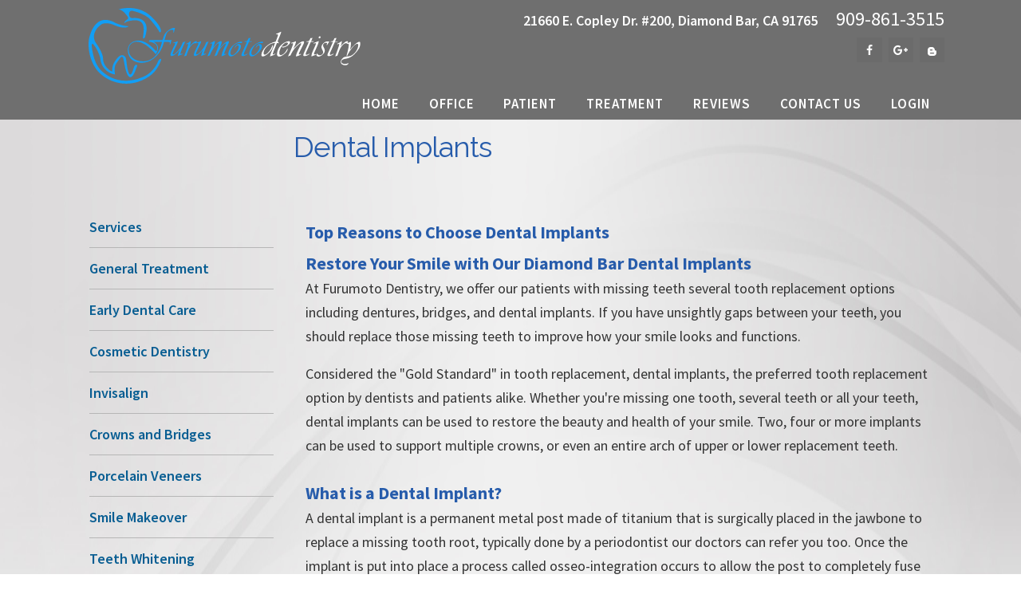

--- FILE ---
content_type: text/html; charset=utf-8
request_url: https://www.furumotodentistry.com/treatment/dental-implants
body_size: 9855
content:
<!DOCTYPE HTML> <html id="ctl00_html" xmlns="http://www.w3.org/1999/xhtml" lang="en" xml:lang="en-US"> <head><meta name="twitter:card" content="summary"><meta name="twitter:description" content="Discover the many benefits dental implants have to offer with Furumoto Dentistry. Contact our Diamond Bar cosmetic dentist specialists to improve your smile!"><meta name="twitter:image" content=""><meta name="twitter:site" content="www.furumotodentistry.com"><meta name="twitter:title" content="Dental Implants | Cosmetic Dentist Brea | Furumoto Dentistry"><meta property="og:image" content=""><meta property="og:title" content="Dental Implants | Cosmetic Dentist Brea | Furumoto Dentistry"><meta property="og:description" content="Discover the many benefits dental implants have to offer with Furumoto Dentistry. Contact our Diamond Bar cosmetic dentist specialists to improve your smile!"> <meta charset="utf-8"> <link href="https://www.furumotodentistry.com/dynamic/css/inner.aspx?version=8252025123410" type="text/css" rel="stylesheet"> <meta name="viewport" content="width=device-width, initial-scale=1"> <link rel="shortcut icon" href="https://www.furumotodentistry.com/favicon.ico"> <title>Dental Implants | Cosmetic Dentist Brea | Furumoto Dentistry</title> <meta name="ROBOTS" content="NOARCHIVE"> <meta name="description" content="Discover the many benefits dental implants have to offer with Furumoto Dentistry. Contact our Diamond Bar cosmetic dentist specialists to improve your smile!"> <link rel="stylesheet" href="https://fonts.googleapis.com/css?family=Source+Sans+Pro:300,400,600,700"> <link rel="stylesheet" href="https://fonts.googleapis.com/css?family=Raleway:300,400,500,600,700"> <link rel="stylesheet" href="https://fonts.googleapis.com/css?family=Roboto+Slab:400,700"> <script>(function(w,d,s,l,i){w[l]=w[l]||[];w[l].push({'gtm.start':
new Date().getTime(),event:'gtm.js'});var f=d.getElementsByTagName(s)[0],
j=d.createElement(s),dl=l!='dataLayer'?'&amp;l='+l:'';j.async=true;j.src=
'https://www.googletagmanager.com/gtm.js?id='+i+dl;f.parentNode.insertBefore(j,f);
})(window,document,'script','dataLayer','GTM-NNG3PKR');</script> <script src="https://www.googletagmanager.com/gtag/js?id=UA-104825354-1"></script><script>
 window.dataLayer = window.dataLayer || [];
 function gtag(){dataLayer.push(arguments);}
 gtag('js', new Date());

 gtag('config', 'UA-104825354-1');
</script> <link rel='canonical' href='https://www.furumotodentistry.com/treatment/dental-implants'><meta name="generator" content="Milestone CMS 6.0"><script>if (top.location.host != self.location.host) {
  top.location = self.location;
}
</script>
<script>(window.BOOMR_mq=window.BOOMR_mq||[]).push(["addVar",{"rua.upush":"false","rua.cpush":"false","rua.upre":"false","rua.cpre":"false","rua.uprl":"false","rua.cprl":"false","rua.cprf":"false","rua.trans":"","rua.cook":"false","rua.ims":"false","rua.ufprl":"false","rua.cfprl":"false","rua.isuxp":"false","rua.texp":"norulematch","rua.ceh":"false","rua.ueh":"false","rua.ieh.st":"0"}]);</script>
                              <script>!function(e){var n="https://s.go-mpulse.net/boomerang/";if("False"=="True")e.BOOMR_config=e.BOOMR_config||{},e.BOOMR_config.PageParams=e.BOOMR_config.PageParams||{},e.BOOMR_config.PageParams.pci=!0,n="https://s2.go-mpulse.net/boomerang/";if(window.BOOMR_API_key="NLPUE-H3W2U-282NW-ECBFK-TARB8",function(){function e(){if(!o){var e=document.createElement("script");e.id="boomr-scr-as",e.src=window.BOOMR.url,e.async=!0,i.parentNode.appendChild(e),o=!0}}function t(e){o=!0;var n,t,a,r,d=document,O=window;if(window.BOOMR.snippetMethod=e?"if":"i",t=function(e,n){var t=d.createElement("script");t.id=n||"boomr-if-as",t.src=window.BOOMR.url,BOOMR_lstart=(new Date).getTime(),e=e||d.body,e.appendChild(t)},!window.addEventListener&&window.attachEvent&&navigator.userAgent.match(/MSIE [67]\./))return window.BOOMR.snippetMethod="s",void t(i.parentNode,"boomr-async");a=document.createElement("IFRAME"),a.src="about:blank",a.title="",a.role="presentation",a.loading="eager",r=(a.frameElement||a).style,r.width=0,r.height=0,r.border=0,r.display="none",i.parentNode.appendChild(a);try{O=a.contentWindow,d=O.document.open()}catch(_){n=document.domain,a.src="javascript:var d=document.open();d.domain='"+n+"';void(0);",O=a.contentWindow,d=O.document.open()}if(n)d._boomrl=function(){this.domain=n,t()},d.write("<bo"+"dy onload='document._boomrl();'>");else if(O._boomrl=function(){t()},O.addEventListener)O.addEventListener("load",O._boomrl,!1);else if(O.attachEvent)O.attachEvent("onload",O._boomrl);d.close()}function a(e){window.BOOMR_onload=e&&e.timeStamp||(new Date).getTime()}if(!window.BOOMR||!window.BOOMR.version&&!window.BOOMR.snippetExecuted){window.BOOMR=window.BOOMR||{},window.BOOMR.snippetStart=(new Date).getTime(),window.BOOMR.snippetExecuted=!0,window.BOOMR.snippetVersion=12,window.BOOMR.url=n+"NLPUE-H3W2U-282NW-ECBFK-TARB8";var i=document.currentScript||document.getElementsByTagName("script")[0],o=!1,r=document.createElement("link");if(r.relList&&"function"==typeof r.relList.supports&&r.relList.supports("preload")&&"as"in r)window.BOOMR.snippetMethod="p",r.href=window.BOOMR.url,r.rel="preload",r.as="script",r.addEventListener("load",e),r.addEventListener("error",function(){t(!0)}),setTimeout(function(){if(!o)t(!0)},3e3),BOOMR_lstart=(new Date).getTime(),i.parentNode.appendChild(r);else t(!1);if(window.addEventListener)window.addEventListener("load",a,!1);else if(window.attachEvent)window.attachEvent("onload",a)}}(),"".length>0)if(e&&"performance"in e&&e.performance&&"function"==typeof e.performance.setResourceTimingBufferSize)e.performance.setResourceTimingBufferSize();!function(){if(BOOMR=e.BOOMR||{},BOOMR.plugins=BOOMR.plugins||{},!BOOMR.plugins.AK){var n=""=="true"?1:0,t="",a="clocghaxfuxm22loqz3q-f-fd3a1f389-clientnsv4-s.akamaihd.net",i="false"=="true"?2:1,o={"ak.v":"39","ak.cp":"1795880","ak.ai":parseInt("1104417",10),"ak.ol":"0","ak.cr":9,"ak.ipv":4,"ak.proto":"h2","ak.rid":"1a84489a","ak.r":47370,"ak.a2":n,"ak.m":"dsca","ak.n":"essl","ak.bpcip":"18.220.35.0","ak.cport":40690,"ak.gh":"23.208.24.69","ak.quicv":"","ak.tlsv":"tls1.3","ak.0rtt":"","ak.0rtt.ed":"","ak.csrc":"-","ak.acc":"","ak.t":"1768851063","ak.ak":"hOBiQwZUYzCg5VSAfCLimQ==vHnCZtTOTWNzfM7j4y7cIF+nLiWNRu1jwPqCLx+LQ++f9AtD135TNR6CLi/bzAlhrTvLGCnuFKdR38NiRd7lXhOoZMGXriirtW40M/Vb4Jy0kd5Iys1M5fOvX93yQgRkodJttlZIINFvu6v0ivt/Ud/zNrTLS1usTYrGwUcJovsWYwunQ12RTH41uOP7+yf++Y++3QvawPf0Db/j7TJ8NP0syysT6P76sfgLdQkZLlKIbYoLRllp8qdZBii4QulvUxiwCJFthVLqGUrY6ymtYlkyXCkZsRSOVamtPf0nB0efKX6pIydERMCkNvcfGhFxJZX9V2Kf19kHY+ITMZK8oXATuRXIXOD01vnYWCRdx4Wv8yJuMPEUqBguWY2VDrCm7FijYILV6uaJ8/yKSWkLAppAPGuPL+wGkbfUTBRoFBQ=","ak.pv":"27","ak.dpoabenc":"","ak.tf":i};if(""!==t)o["ak.ruds"]=t;var r={i:!1,av:function(n){var t="http.initiator";if(n&&(!n[t]||"spa_hard"===n[t]))o["ak.feo"]=void 0!==e.aFeoApplied?1:0,BOOMR.addVar(o)},rv:function(){var e=["ak.bpcip","ak.cport","ak.cr","ak.csrc","ak.gh","ak.ipv","ak.m","ak.n","ak.ol","ak.proto","ak.quicv","ak.tlsv","ak.0rtt","ak.0rtt.ed","ak.r","ak.acc","ak.t","ak.tf"];BOOMR.removeVar(e)}};BOOMR.plugins.AK={akVars:o,akDNSPreFetchDomain:a,init:function(){if(!r.i){var e=BOOMR.subscribe;e("before_beacon",r.av,null,null),e("onbeacon",r.rv,null,null),r.i=!0}return this},is_complete:function(){return!0}}}}()}(window);</script></head> <body class="sub-page " data-sub-page=""> <div> <noscript> <iframe src="https://www.googletagmanager.com/ns.html?id=GTM-NNG3PKR" height="0" width="0" style="display:none;visibility:hidden"></iframe></noscript> <input value="#box" id="noeditor" name="noeditor" type="hidden"> <div id="template" class="essential"> <div id="templateInner"> <a href="#mMenuCMS" class="mobileMenu"><em class="fa fa-bars"></em><span>Menu</span></a> <header id="header"> <div class="container clearfix"> <div id="logo" class="dynamiccomponenteditenable" data-id='337778' data-editbuttontext='' data-editable='True'> <a href="https://www.furumotodentistry.com/"> <img src="https://www.furumotodentistry.com/resourcefiles/other/logo.svg" alt="Furumoto Dentistry" title="Furumoto Dentistry"> </a> </div> <nav id="utilityNav" class="clearfix"> <ul class='PublishedLinkMenu'> <li class="dynamiccomponenteditenable" data-id='338596' data-editbuttontext='' data-editable='True'> <a href='https://www.furumotodentistry.com/office/map-directions' target="_self" class='admin_menu utilityAddress'>21660 E. Copley Dr. #200, Diamond Bar, CA 91765 </a> </li> <li class="dynamiccomponenteditenable" data-id='338597' data-editbuttontext='' data-editable='True'> <a href='tel:909-861-3515' target="_self" class='admin_menu utilityPhone' rel="nofollow">909-861-3515 </a> </li> </ul> </nav> <nav class="socialNav"> <ul class="clearfix"><li><a title='Facebook' href='https://www.facebook.com/FurumotoDentistry' class='fa fa-facebook'><span class='offScreen'>Facebook</span></a></li> <li><a title='Google+' href='https://search.google.com/local/writereview?placeid=ChIJExXjv2crw4AR1w6zMeTLCwc' class='fa fa-google-plus external'><span class='offScreen'>Google+</span></a></li> <li><a title='Blog' href='https://furumotodentistry.tlvx01devcms.milestoneinternet.info/office/our-blog' class='fontelloIcon bloggerIcon'><span class='offScreen'>Blog</span></a></li> </ul> </nav> <nav id="primary-navigation"> <div class="container clearfix navInside"> <div class="essentialMenu"> <div tabindex="0" id="ctl00_ContentPlaceHolder1_ctl01_radmenu" class="RadMenu RadMenu_ wrapword telerik_main_menu NoIcon"> <ul class="rmRootGroup rmHorizontal"> <li class="rmItem dynamiccomponenteditenable" data-id='367055' data-editbuttontext='' data-editable='True'> <a class="nav rmLink rmRootLink" href="https://www.furumotodentistry.com/"><span class="rmText">Home</span></a> </li> <li class="rmItem dynamiccomponenteditenable" data-id='367056' data-editbuttontext='' data-editable='True'> <a class="nav rmLink rmRootLink" href="https://www.furumotodentistry.com/office"><span class="rmText">Office</span></a> <ul class="rmVertical rmGroup rmLevel1"> <li class="rmItem rmFirst dynamiccomponenteditenable" data-id='367063' data-editbuttontext='' data-editable='True'> <a class="rmLink nav" href="https://www.furumotodentistry.com/office/meet-the-doctors"><span class="rmText">Meet the Doctors</span></a> </li> <li class="rmItem rmFirst dynamiccomponenteditenable" data-id='367064' data-editbuttontext='' data-editable='True'> <a class="rmLink nav" href="https://www.furumotodentistry.com/office/meet-our-team"><span class="rmText">Meet Our Team</span></a> </li> <li class="rmItem rmFirst dynamiccomponenteditenable" data-id='367065' data-editbuttontext='' data-editable='True'> <a class="rmLink nav" href="https://www.furumotodentistry.com/office/financials-insurance"><span class="rmText">Financials &amp; Insurance</span></a> </li> <li class="rmItem rmFirst dynamiccomponenteditenable" data-id='367066' data-editbuttontext='' data-editable='True'> <a class="rmLink nav" href="https://www.furumotodentistry.com/office/map-directions"><span class="rmText">Map &amp; Directions</span></a> </li> <li class="rmItem rmFirst dynamiccomponenteditenable" data-id='367067' data-editbuttontext='' data-editable='True'> <a class="rmLink nav" href="https://www.furumotodentistry.com/office/appointment-request"><span class="rmText">Appointment Request</span></a> </li> <li class="rmItem rmFirst dynamiccomponenteditenable" data-id='367068' data-editbuttontext='' data-editable='True'> <a class="rmLink nav" href="https://www.furumotodentistry.com/office/our-blog"><span class="rmText">Our Blog</span></a> </li> </ul> </li> <li class="rmItem dynamiccomponenteditenable" data-id='367057' data-editbuttontext='' data-editable='True'> <a class="nav rmLink rmRootLink" href="https://www.furumotodentistry.com/patient"><span class="rmText">Patient</span></a> <ul class="rmVertical rmGroup rmLevel1"> <li class="rmItem rmFirst dynamiccomponenteditenable" data-id='367069' data-editbuttontext='' data-editable='True'> <a class="rmLink nav" href="https://www.furumotodentistry.com/patient/first-visit"><span class="rmText">First Visit</span></a> </li> <li class="rmItem rmFirst dynamiccomponenteditenable" data-id='367070' data-editbuttontext='' data-editable='True'> <a class="rmLink nav" href="https://www.furumotodentistry.com/patient/about-teeth"><span class="rmText">About Teeth</span></a> </li> <li class="rmItem rmFirst dynamiccomponenteditenable" data-id='367071' data-editbuttontext='' data-editable='True'> <a class="rmLink nav" href="https://www.furumotodentistry.com/patient/dental-health"><span class="rmText">Dental Health</span></a> </li> <li class="rmItem rmFirst dynamiccomponenteditenable" data-id='367072' data-editbuttontext='' data-editable='True'> <a class="rmLink nav" href="https://www.furumotodentistry.com/patient/patient-forms"><span class="rmText">Patient Forms</span></a> </li> <li class="rmItem rmFirst dynamiccomponenteditenable" data-id='367073' data-editbuttontext='' data-editable='True'> <a class="rmLink nav" href="https://www.furumotodentistry.com/patient/faq"><span class="rmText">FAQ</span></a> </li> <li class="rmItem rmFirst dynamiccomponenteditenable" data-id='367074' data-editbuttontext='' data-editable='True'> <a class="rmLink nav" href="https://www.furumotodentistry.com/patient/common-problems"><span class="rmText">Common Problems</span></a> </li> <li class="rmItem rmFirst dynamiccomponenteditenable" data-id='367075' data-editbuttontext='' data-editable='True'> <a class="rmLink nav" href="https://www.furumotodentistry.com/patient/oral-hygiene"><span class="rmText">Oral Hygiene</span></a> </li> <li class="rmItem rmFirst dynamiccomponenteditenable" data-id='367076' data-editbuttontext='' data-editable='True'> <a class="rmLink nav" href="https://www.furumotodentistry.com/patient/before-after"><span class="rmText">Before &amp; After</span></a> </li> <li class="rmItem rmFirst dynamiccomponenteditenable" data-id='367077' data-editbuttontext='' data-editable='True'> <a class="rmLink nav" href="https://www.furumotodentistry.com/patient/emergency-info"><span class="rmText">Emergency Info</span></a> </li> <li class="rmItem rmFirst dynamiccomponenteditenable" data-id='367078' data-editbuttontext='' data-editable='True'> <a class="rmLink nav" href="https://www.furumotodentistry.com/patient/prevention"><span class="rmText">Prevention</span></a> </li> <li class="rmItem rmFirst dynamiccomponenteditenable" data-id='367079' data-editbuttontext='' data-editable='True'> <a class="rmLink nav" href="https://www.furumotodentistry.com/patient/post-op-instructions"><span class="rmText">Post-Op Instructions</span></a> </li> <li class="rmItem rmFirst dynamiccomponenteditenable" data-id='367080' data-editbuttontext='' data-editable='True'> <a class="rmLink nav" href="https://www.furumotodentistry.com/patient/links"><span class="rmText">Links</span></a> </li> </ul> </li> <li class="rmItem dynamiccomponenteditenable" data-id='367058' data-editbuttontext='' data-editable='True'> <a class="nav rmLink rmRootLink" href="https://www.furumotodentistry.com/treatment"><span class="rmText">Treatment</span></a> <ul class="rmVertical rmGroup rmLevel1"> <li class="rmItem rmFirst dynamiccomponenteditenable" data-id='367081' data-editbuttontext='' data-editable='True'> <a class="rmLink nav" href="https://www.furumotodentistry.com/treatment/services"><span class="rmText">Services</span></a> </li> <li class="rmItem rmFirst dynamiccomponenteditenable" data-id='367082' data-editbuttontext='' data-editable='True'> <a class="rmLink nav" href="https://www.furumotodentistry.com/treatment/general-treatment"><span class="rmText">General Treatment</span></a> </li> <li class="rmItem rmFirst dynamiccomponenteditenable" data-id='367083' data-editbuttontext='' data-editable='True'> <a class="rmLink nav" href="https://www.furumotodentistry.com/treatment/early-dental-care"><span class="rmText">Early Dental Care</span></a> </li> <li class="rmItem rmFirst dynamiccomponenteditenable" data-id='367084' data-editbuttontext='' data-editable='True'> <a class="rmLink nav" href="https://www.furumotodentistry.com/treatment/cosmetic-dentistry"><span class="rmText">Cosmetic Dentistry</span></a> </li> <li class="rmItem rmFirst dynamiccomponenteditenable" data-id='367085' data-editbuttontext='' data-editable='True'> <a class="rmLink nav" href="https://www.furumotodentistry.com/treatment/invisalign"><span class="rmText">Invisalign</span></a> </li> <li class="rmItem rmFirst dynamiccomponenteditenable" data-id='367086' data-editbuttontext='' data-editable='True'> <a class="rmLink nav" href="https://www.furumotodentistry.com/treatment/crowns-and-bridges"><span class="rmText">Crowns and Bridges</span></a> </li> <li class="rmItem rmFirst dynamiccomponenteditenable" data-id='367087' data-editbuttontext='' data-editable='True'> <a class="rmLink nav" href="https://www.furumotodentistry.com/treatment/porcelain-veneers"><span class="rmText">Porcelain Veneers</span></a> </li> <li class="rmItem rmFirst dynamiccomponenteditenable" data-id='367088' data-editbuttontext='' data-editable='True'> <a class="rmLink nav" href="https://www.furumotodentistry.com/treatment/smile-makeover"><span class="rmText">Smile Makeover</span></a> </li> <li class="rmItem rmFirst dynamiccomponenteditenable" data-id='367089' data-editbuttontext='' data-editable='True'> <a class="rmLink nav" href="https://www.furumotodentistry.com/treatment/teeth-whitening"><span class="rmText">Teeth Whitening</span></a> </li> <li class="rmItem rmFirst dynamiccomponenteditenable" data-id='367090' data-editbuttontext='' data-editable='True'> <a class="rmLink nav" href="https://www.furumotodentistry.com/treatment/tooth-bonding"><span class="rmText">Tooth Bonding</span></a> </li> <li class="rmItem rmFirst dynamiccomponenteditenable" data-id='367091' data-editbuttontext='' data-editable='True'> <a class="rmLink nav" href="https://www.furumotodentistry.com/treatment/dental-implants"><span class="rmText">Dental Implants</span></a> </li> <li class="rmItem rmFirst dynamiccomponenteditenable" data-id='367092' data-editbuttontext='' data-editable='True'> <a class="rmLink nav" href="https://www.furumotodentistry.com/treatment/snoring-sleep-apnea"><span class="rmText">Snoring &amp; Sleep Apnea</span></a> </li> <li class="rmItem rmFirst dynamiccomponenteditenable" data-id='367093' data-editbuttontext='' data-editable='True'> <a class="rmLink nav" href="https://www.furumotodentistry.com/treatment/periodontal-treatment"><span class="rmText">Periodontal Treatment</span></a> </li> <li class="rmItem rmFirst dynamiccomponenteditenable" data-id='367094' data-editbuttontext='' data-editable='True'> <a class="rmLink nav" href="https://www.furumotodentistry.com/treatment/endodontics"><span class="rmText">Endodontics</span></a> </li> <li class="rmItem rmFirst dynamiccomponenteditenable" data-id='367095' data-editbuttontext='' data-editable='True'> <a class="rmLink nav" href="https://www.furumotodentistry.com/treatment/laser-dentistry"><span class="rmText">Laser Dentistry</span></a> </li> </ul> </li> <li class="rmItem dynamiccomponenteditenable" data-id='367060' data-editbuttontext='' data-editable='True'> <a class="nav rmLink rmRootLink" href="https://www.furumotodentistry.com/reviews"><span class="rmText">Reviews</span></a> </li> <li class="rmItem dynamiccomponenteditenable" data-id='367061' data-editbuttontext='' data-editable='True'> <a class="nav rmLink rmRootLink" href="https://www.furumotodentistry.com/contact-us"><span class="rmText">Contact Us</span></a> </li> <li class="rmItem dynamiccomponenteditenable" data-id='367062' data-editbuttontext='' data-editable='True'> <a class="nav rmLink rmRootLink" href="https://dental1.mytlink.net/TLINKDental/(S(s43uj1tfdmgisdvhfsp0q5e0))/Patient/Login.aspx?tpract=520023" target="_blank"><span class="rmText">Login</span></a> </li> </ul> </div> </div> <nav id="mMenuCMS" class="mm-menu cms-responsive-menu"> <ul> <li class="submenulist dynamiccomponenteditenable" data-id='367055' data-editbuttontext='' data-editable='True'> <a class="nav" href="https://www.furumotodentistry.com/"><span class="rmText">Home</span></a> </li> <li class="submenulist dynamiccomponenteditenable" data-id='367056' data-editbuttontext='' data-editable='True'> <a class="nav" href="https://www.furumotodentistry.com/office"><span class="rmText">Office</span></a> <ul> <li class="submenulist dynamiccomponenteditenable" data-id='367063' data-editbuttontext='' data-editable='True'> <a class=" nav" href="https://www.furumotodentistry.com/office/meet-the-doctors"><span class="rmText">Meet the Doctors</span></a> </li> <li class="submenulist dynamiccomponenteditenable" data-id='367064' data-editbuttontext='' data-editable='True'> <a class=" nav" href="https://www.furumotodentistry.com/office/meet-our-team"><span class="rmText">Meet Our Team</span></a> </li> <li class="submenulist dynamiccomponenteditenable" data-id='367065' data-editbuttontext='' data-editable='True'> <a class=" nav" href="https://www.furumotodentistry.com/office/financials-insurance"><span class="rmText">Financials &amp; Insurance</span></a> </li> <li class="submenulist dynamiccomponenteditenable" data-id='367066' data-editbuttontext='' data-editable='True'> <a class=" nav" href="https://www.furumotodentistry.com/office/map-directions"><span class="rmText">Map &amp; Directions</span></a> </li> <li class="submenulist dynamiccomponenteditenable" data-id='367067' data-editbuttontext='' data-editable='True'> <a class=" nav" href="https://www.furumotodentistry.com/office/appointment-request"><span class="rmText">Appointment Request</span></a> </li> <li class="submenulist dynamiccomponenteditenable" data-id='367068' data-editbuttontext='' data-editable='True'> <a class=" nav" href="https://www.furumotodentistry.com/office/our-blog"><span class="rmText">Our Blog</span></a> </li> </ul> </li> <li class="submenulist dynamiccomponenteditenable" data-id='367057' data-editbuttontext='' data-editable='True'> <a class="nav" href="https://www.furumotodentistry.com/patient"><span class="rmText">Patient</span></a> <ul> <li class="submenulist dynamiccomponenteditenable" data-id='367069' data-editbuttontext='' data-editable='True'> <a class=" nav" href="https://www.furumotodentistry.com/patient/first-visit"><span class="rmText">First Visit</span></a> </li> <li class="submenulist dynamiccomponenteditenable" data-id='367070' data-editbuttontext='' data-editable='True'> <a class=" nav" href="https://www.furumotodentistry.com/patient/about-teeth"><span class="rmText">About Teeth</span></a> </li> <li class="submenulist dynamiccomponenteditenable" data-id='367071' data-editbuttontext='' data-editable='True'> <a class=" nav" href="https://www.furumotodentistry.com/patient/dental-health"><span class="rmText">Dental Health</span></a> </li> <li class="submenulist dynamiccomponenteditenable" data-id='367072' data-editbuttontext='' data-editable='True'> <a class=" nav" href="https://www.furumotodentistry.com/patient/patient-forms"><span class="rmText">Patient Forms</span></a> </li> <li class="submenulist dynamiccomponenteditenable" data-id='367073' data-editbuttontext='' data-editable='True'> <a class=" nav" href="https://www.furumotodentistry.com/patient/faq"><span class="rmText">FAQ</span></a> </li> <li class="submenulist dynamiccomponenteditenable" data-id='367074' data-editbuttontext='' data-editable='True'> <a class=" nav" href="https://www.furumotodentistry.com/patient/common-problems"><span class="rmText">Common Problems</span></a> </li> <li class="submenulist dynamiccomponenteditenable" data-id='367075' data-editbuttontext='' data-editable='True'> <a class=" nav" href="https://www.furumotodentistry.com/patient/oral-hygiene"><span class="rmText">Oral Hygiene</span></a> </li> <li class="submenulist dynamiccomponenteditenable" data-id='367076' data-editbuttontext='' data-editable='True'> <a class=" nav" href="https://www.furumotodentistry.com/patient/before-after"><span class="rmText">Before &amp; After</span></a> </li> <li class="submenulist dynamiccomponenteditenable" data-id='367077' data-editbuttontext='' data-editable='True'> <a class=" nav" href="https://www.furumotodentistry.com/patient/emergency-info"><span class="rmText">Emergency Info</span></a> </li> <li class="submenulist dynamiccomponenteditenable" data-id='367078' data-editbuttontext='' data-editable='True'> <a class=" nav" href="https://www.furumotodentistry.com/patient/prevention"><span class="rmText">Prevention</span></a> </li> <li class="submenulist dynamiccomponenteditenable" data-id='367079' data-editbuttontext='' data-editable='True'> <a class=" nav" href="https://www.furumotodentistry.com/patient/post-op-instructions"><span class="rmText">Post-Op Instructions</span></a> </li> <li class="submenulist dynamiccomponenteditenable" data-id='367080' data-editbuttontext='' data-editable='True'> <a class=" nav" href="https://www.furumotodentistry.com/patient/links"><span class="rmText">Links</span></a> </li> </ul> </li> <li class="submenulist dynamiccomponenteditenable" data-id='367058' data-editbuttontext='' data-editable='True'> <a class="nav" href="https://www.furumotodentistry.com/treatment"><span class="rmText">Treatment</span></a> <ul> <li class="submenulist dynamiccomponenteditenable" data-id='367081' data-editbuttontext='' data-editable='True'> <a class=" nav" href="https://www.furumotodentistry.com/treatment/services"><span class="rmText">Services</span></a> </li> <li class="submenulist dynamiccomponenteditenable" data-id='367082' data-editbuttontext='' data-editable='True'> <a class=" nav" href="https://www.furumotodentistry.com/treatment/general-treatment"><span class="rmText">General Treatment</span></a> </li> <li class="submenulist dynamiccomponenteditenable" data-id='367083' data-editbuttontext='' data-editable='True'> <a class=" nav" href="https://www.furumotodentistry.com/treatment/early-dental-care"><span class="rmText">Early Dental Care</span></a> </li> <li class="submenulist dynamiccomponenteditenable" data-id='367084' data-editbuttontext='' data-editable='True'> <a class=" nav" href="https://www.furumotodentistry.com/treatment/cosmetic-dentistry"><span class="rmText">Cosmetic Dentistry</span></a> </li> <li class="submenulist dynamiccomponenteditenable" data-id='367085' data-editbuttontext='' data-editable='True'> <a class=" nav" href="https://www.furumotodentistry.com/treatment/invisalign"><span class="rmText">Invisalign</span></a> </li> <li class="submenulist dynamiccomponenteditenable" data-id='367086' data-editbuttontext='' data-editable='True'> <a class=" nav" href="https://www.furumotodentistry.com/treatment/crowns-and-bridges"><span class="rmText">Crowns and Bridges</span></a> </li> <li class="submenulist dynamiccomponenteditenable" data-id='367087' data-editbuttontext='' data-editable='True'> <a class=" nav" href="https://www.furumotodentistry.com/treatment/porcelain-veneers"><span class="rmText">Porcelain Veneers</span></a> </li> <li class="submenulist dynamiccomponenteditenable" data-id='367088' data-editbuttontext='' data-editable='True'> <a class=" nav" href="https://www.furumotodentistry.com/treatment/smile-makeover"><span class="rmText">Smile Makeover</span></a> </li> <li class="submenulist dynamiccomponenteditenable" data-id='367089' data-editbuttontext='' data-editable='True'> <a class=" nav" href="https://www.furumotodentistry.com/treatment/teeth-whitening"><span class="rmText">Teeth Whitening</span></a> </li> <li class="submenulist dynamiccomponenteditenable" data-id='367090' data-editbuttontext='' data-editable='True'> <a class=" nav" href="https://www.furumotodentistry.com/treatment/tooth-bonding"><span class="rmText">Tooth Bonding</span></a> </li> <li class="submenulist dynamiccomponenteditenable" data-id='367091' data-editbuttontext='' data-editable='True'> <a class=" nav" href="https://www.furumotodentistry.com/treatment/dental-implants"><span class="rmText">Dental Implants</span></a> </li> <li class="submenulist dynamiccomponenteditenable" data-id='367092' data-editbuttontext='' data-editable='True'> <a class=" nav" href="https://www.furumotodentistry.com/treatment/snoring-sleep-apnea"><span class="rmText">Snoring &amp; Sleep Apnea</span></a> </li> <li class="submenulist dynamiccomponenteditenable" data-id='367093' data-editbuttontext='' data-editable='True'> <a class=" nav" href="https://www.furumotodentistry.com/treatment/periodontal-treatment"><span class="rmText">Periodontal Treatment</span></a> </li> <li class="submenulist dynamiccomponenteditenable" data-id='367094' data-editbuttontext='' data-editable='True'> <a class=" nav" href="https://www.furumotodentistry.com/treatment/endodontics"><span class="rmText">Endodontics</span></a> </li> <li class="submenulist dynamiccomponenteditenable" data-id='367095' data-editbuttontext='' data-editable='True'> <a class=" nav" href="https://www.furumotodentistry.com/treatment/laser-dentistry"><span class="rmText">Laser Dentistry</span></a> </li> </ul> </li> <li class="submenulist dynamiccomponenteditenable" data-id='367060' data-editbuttontext='' data-editable='True'> <a class="nav" href="https://www.furumotodentistry.com/reviews"><span class="rmText">Reviews</span></a> </li> <li class="submenulist dynamiccomponenteditenable" data-id='367061' data-editbuttontext='' data-editable='True'> <a class="nav" href="https://www.furumotodentistry.com/contact-us"><span class="rmText">Contact Us</span></a> </li> <li class="submenulist dynamiccomponenteditenable" data-id='367062' data-editbuttontext='' data-editable='True'> <a class="nav" href="https://dental1.mytlink.net/TLINKDental/(S(s43uj1tfdmgisdvhfsp0q5e0))/Patient/Login.aspx?tpract=520023" target="_blank"><span class="rmText">Login</span></a> </li> <div class="mobilePublishLink"> <li class="dynamiccomponenteditenable" data-id='338596' data-editbuttontext='' data-editable='True'> <a href='https://www.furumotodentistry.com/office/map-directions' target="_self" class='admin_menu utilityAddress'>21660 E. Copley Dr. #200, Diamond Bar, CA 91765 </a> </li> <li class="dynamiccomponenteditenable" data-id='338597' data-editbuttontext='' data-editable='True'> <a href='tel:909-861-3515' target="_self" class='admin_menu utilityPhone' rel="nofollow">909-861-3515 </a> </li> </div> </ul> </nav> </div> </nav> </div> </header> <div id="theme" class="subpage"> <nav id="primaryNav"> <div class="container clearfix"> <div class="essentialMenu"> <div class="essentialMenu"> <div tabindex="0" id="ctl00_ContentPlaceHolder1_ctl01_radmenu" class="RadMenu RadMenu_ wrapword telerik_main_menu NoIcon"> <ul class="rmRootGroup rmHorizontal"> <li class="rmItem dynamiccomponenteditenable" data-id='367055' data-editbuttontext='' data-editable='True'> <a class="nav rmLink rmRootLink" href="https://www.furumotodentistry.com/"><span class="rmText">Home</span></a> </li> <li class="rmItem dynamiccomponenteditenable" data-id='367056' data-editbuttontext='' data-editable='True'> <a class="nav rmLink rmRootLink" href="https://www.furumotodentistry.com/office"><span class="rmText">Office</span></a> <ul class="rmVertical rmGroup rmLevel1"> <li class="rmItem rmFirst dynamiccomponenteditenable" data-id='367063' data-editbuttontext='' data-editable='True'> <a class="rmLink nav" href="https://www.furumotodentistry.com/office/meet-the-doctors"><span class="rmText">Meet the Doctors</span></a> </li> <li class="rmItem rmFirst dynamiccomponenteditenable" data-id='367064' data-editbuttontext='' data-editable='True'> <a class="rmLink nav" href="https://www.furumotodentistry.com/office/meet-our-team"><span class="rmText">Meet Our Team</span></a> </li> <li class="rmItem rmFirst dynamiccomponenteditenable" data-id='367065' data-editbuttontext='' data-editable='True'> <a class="rmLink nav" href="https://www.furumotodentistry.com/office/financials-insurance"><span class="rmText">Financials &amp; Insurance</span></a> </li> <li class="rmItem rmFirst dynamiccomponenteditenable" data-id='367066' data-editbuttontext='' data-editable='True'> <a class="rmLink nav" href="https://www.furumotodentistry.com/office/map-directions"><span class="rmText">Map &amp; Directions</span></a> </li> <li class="rmItem rmFirst dynamiccomponenteditenable" data-id='367067' data-editbuttontext='' data-editable='True'> <a class="rmLink nav" href="https://www.furumotodentistry.com/office/appointment-request"><span class="rmText">Appointment Request</span></a> </li> <li class="rmItem rmFirst dynamiccomponenteditenable" data-id='367068' data-editbuttontext='' data-editable='True'> <a class="rmLink nav" href="https://www.furumotodentistry.com/office/our-blog"><span class="rmText">Our Blog</span></a> </li> </ul> </li> <li class="rmItem dynamiccomponenteditenable" data-id='367057' data-editbuttontext='' data-editable='True'> <a class="nav rmLink rmRootLink" href="https://www.furumotodentistry.com/patient"><span class="rmText">Patient</span></a> <ul class="rmVertical rmGroup rmLevel1"> <li class="rmItem rmFirst dynamiccomponenteditenable" data-id='367069' data-editbuttontext='' data-editable='True'> <a class="rmLink nav" href="https://www.furumotodentistry.com/patient/first-visit"><span class="rmText">First Visit</span></a> </li> <li class="rmItem rmFirst dynamiccomponenteditenable" data-id='367070' data-editbuttontext='' data-editable='True'> <a class="rmLink nav" href="https://www.furumotodentistry.com/patient/about-teeth"><span class="rmText">About Teeth</span></a> </li> <li class="rmItem rmFirst dynamiccomponenteditenable" data-id='367071' data-editbuttontext='' data-editable='True'> <a class="rmLink nav" href="https://www.furumotodentistry.com/patient/dental-health"><span class="rmText">Dental Health</span></a> </li> <li class="rmItem rmFirst dynamiccomponenteditenable" data-id='367072' data-editbuttontext='' data-editable='True'> <a class="rmLink nav" href="https://www.furumotodentistry.com/patient/patient-forms"><span class="rmText">Patient Forms</span></a> </li> <li class="rmItem rmFirst dynamiccomponenteditenable" data-id='367073' data-editbuttontext='' data-editable='True'> <a class="rmLink nav" href="https://www.furumotodentistry.com/patient/faq"><span class="rmText">FAQ</span></a> </li> <li class="rmItem rmFirst dynamiccomponenteditenable" data-id='367074' data-editbuttontext='' data-editable='True'> <a class="rmLink nav" href="https://www.furumotodentistry.com/patient/common-problems"><span class="rmText">Common Problems</span></a> </li> <li class="rmItem rmFirst dynamiccomponenteditenable" data-id='367075' data-editbuttontext='' data-editable='True'> <a class="rmLink nav" href="https://www.furumotodentistry.com/patient/oral-hygiene"><span class="rmText">Oral Hygiene</span></a> </li> <li class="rmItem rmFirst dynamiccomponenteditenable" data-id='367076' data-editbuttontext='' data-editable='True'> <a class="rmLink nav" href="https://www.furumotodentistry.com/patient/before-after"><span class="rmText">Before &amp; After</span></a> </li> <li class="rmItem rmFirst dynamiccomponenteditenable" data-id='367077' data-editbuttontext='' data-editable='True'> <a class="rmLink nav" href="https://www.furumotodentistry.com/patient/emergency-info"><span class="rmText">Emergency Info</span></a> </li> <li class="rmItem rmFirst dynamiccomponenteditenable" data-id='367078' data-editbuttontext='' data-editable='True'> <a class="rmLink nav" href="https://www.furumotodentistry.com/patient/prevention"><span class="rmText">Prevention</span></a> </li> <li class="rmItem rmFirst dynamiccomponenteditenable" data-id='367079' data-editbuttontext='' data-editable='True'> <a class="rmLink nav" href="https://www.furumotodentistry.com/patient/post-op-instructions"><span class="rmText">Post-Op Instructions</span></a> </li> <li class="rmItem rmFirst dynamiccomponenteditenable" data-id='367080' data-editbuttontext='' data-editable='True'> <a class="rmLink nav" href="https://www.furumotodentistry.com/patient/links"><span class="rmText">Links</span></a> </li> </ul> </li> <li class="rmItem dynamiccomponenteditenable" data-id='367058' data-editbuttontext='' data-editable='True'> <a class="nav rmLink rmRootLink" href="https://www.furumotodentistry.com/treatment"><span class="rmText">Treatment</span></a> <ul class="rmVertical rmGroup rmLevel1"> <li class="rmItem rmFirst dynamiccomponenteditenable" data-id='367081' data-editbuttontext='' data-editable='True'> <a class="rmLink nav" href="https://www.furumotodentistry.com/treatment/services"><span class="rmText">Services</span></a> </li> <li class="rmItem rmFirst dynamiccomponenteditenable" data-id='367082' data-editbuttontext='' data-editable='True'> <a class="rmLink nav" href="https://www.furumotodentistry.com/treatment/general-treatment"><span class="rmText">General Treatment</span></a> </li> <li class="rmItem rmFirst dynamiccomponenteditenable" data-id='367083' data-editbuttontext='' data-editable='True'> <a class="rmLink nav" href="https://www.furumotodentistry.com/treatment/early-dental-care"><span class="rmText">Early Dental Care</span></a> </li> <li class="rmItem rmFirst dynamiccomponenteditenable" data-id='367084' data-editbuttontext='' data-editable='True'> <a class="rmLink nav" href="https://www.furumotodentistry.com/treatment/cosmetic-dentistry"><span class="rmText">Cosmetic Dentistry</span></a> </li> <li class="rmItem rmFirst dynamiccomponenteditenable" data-id='367085' data-editbuttontext='' data-editable='True'> <a class="rmLink nav" href="https://www.furumotodentistry.com/treatment/invisalign"><span class="rmText">Invisalign</span></a> </li> <li class="rmItem rmFirst dynamiccomponenteditenable" data-id='367086' data-editbuttontext='' data-editable='True'> <a class="rmLink nav" href="https://www.furumotodentistry.com/treatment/crowns-and-bridges"><span class="rmText">Crowns and Bridges</span></a> </li> <li class="rmItem rmFirst dynamiccomponenteditenable" data-id='367087' data-editbuttontext='' data-editable='True'> <a class="rmLink nav" href="https://www.furumotodentistry.com/treatment/porcelain-veneers"><span class="rmText">Porcelain Veneers</span></a> </li> <li class="rmItem rmFirst dynamiccomponenteditenable" data-id='367088' data-editbuttontext='' data-editable='True'> <a class="rmLink nav" href="https://www.furumotodentistry.com/treatment/smile-makeover"><span class="rmText">Smile Makeover</span></a> </li> <li class="rmItem rmFirst dynamiccomponenteditenable" data-id='367089' data-editbuttontext='' data-editable='True'> <a class="rmLink nav" href="https://www.furumotodentistry.com/treatment/teeth-whitening"><span class="rmText">Teeth Whitening</span></a> </li> <li class="rmItem rmFirst dynamiccomponenteditenable" data-id='367090' data-editbuttontext='' data-editable='True'> <a class="rmLink nav" href="https://www.furumotodentistry.com/treatment/tooth-bonding"><span class="rmText">Tooth Bonding</span></a> </li> <li class="rmItem rmFirst dynamiccomponenteditenable" data-id='367091' data-editbuttontext='' data-editable='True'> <a class="rmLink nav" href="https://www.furumotodentistry.com/treatment/dental-implants"><span class="rmText">Dental Implants</span></a> </li> <li class="rmItem rmFirst dynamiccomponenteditenable" data-id='367092' data-editbuttontext='' data-editable='True'> <a class="rmLink nav" href="https://www.furumotodentistry.com/treatment/snoring-sleep-apnea"><span class="rmText">Snoring &amp; Sleep Apnea</span></a> </li> <li class="rmItem rmFirst dynamiccomponenteditenable" data-id='367093' data-editbuttontext='' data-editable='True'> <a class="rmLink nav" href="https://www.furumotodentistry.com/treatment/periodontal-treatment"><span class="rmText">Periodontal Treatment</span></a> </li> <li class="rmItem rmFirst dynamiccomponenteditenable" data-id='367094' data-editbuttontext='' data-editable='True'> <a class="rmLink nav" href="https://www.furumotodentistry.com/treatment/endodontics"><span class="rmText">Endodontics</span></a> </li> <li class="rmItem rmFirst dynamiccomponenteditenable" data-id='367095' data-editbuttontext='' data-editable='True'> <a class="rmLink nav" href="https://www.furumotodentistry.com/treatment/laser-dentistry"><span class="rmText">Laser Dentistry</span></a> </li> </ul> </li> <li class="rmItem dynamiccomponenteditenable" data-id='367060' data-editbuttontext='' data-editable='True'> <a class="nav rmLink rmRootLink" href="https://www.furumotodentistry.com/reviews"><span class="rmText">Reviews</span></a> </li> <li class="rmItem dynamiccomponenteditenable" data-id='367061' data-editbuttontext='' data-editable='True'> <a class="nav rmLink rmRootLink" href="https://www.furumotodentistry.com/contact-us"><span class="rmText">Contact Us</span></a> </li> <li class="rmItem dynamiccomponenteditenable" data-id='367062' data-editbuttontext='' data-editable='True'> <a class="nav rmLink rmRootLink" href="https://dental1.mytlink.net/TLINKDental/(S(s43uj1tfdmgisdvhfsp0q5e0))/Patient/Login.aspx?tpract=520023" target="_blank"><span class="rmText">Login</span></a> </li> </ul> </div> </div> <nav id="mMenuCMS" class="mm-menu cms-responsive-menu"> <ul> <li class="submenulist dynamiccomponenteditenable" data-id='367055' data-editbuttontext='' data-editable='True'> <a class="nav" href="https://www.furumotodentistry.com/"><span class="rmText">Home</span></a> </li> <li class="submenulist dynamiccomponenteditenable" data-id='367056' data-editbuttontext='' data-editable='True'> <a class="nav" href="https://www.furumotodentistry.com/office"><span class="rmText">Office</span></a> <ul> <li class="submenulist dynamiccomponenteditenable" data-id='367063' data-editbuttontext='' data-editable='True'> <a class=" nav" href="https://www.furumotodentistry.com/office/meet-the-doctors"><span class="rmText">Meet the Doctors</span></a> </li> <li class="submenulist dynamiccomponenteditenable" data-id='367064' data-editbuttontext='' data-editable='True'> <a class=" nav" href="https://www.furumotodentistry.com/office/meet-our-team"><span class="rmText">Meet Our Team</span></a> </li> <li class="submenulist dynamiccomponenteditenable" data-id='367065' data-editbuttontext='' data-editable='True'> <a class=" nav" href="https://www.furumotodentistry.com/office/financials-insurance"><span class="rmText">Financials &amp; Insurance</span></a> </li> <li class="submenulist dynamiccomponenteditenable" data-id='367066' data-editbuttontext='' data-editable='True'> <a class=" nav" href="https://www.furumotodentistry.com/office/map-directions"><span class="rmText">Map &amp; Directions</span></a> </li> <li class="submenulist dynamiccomponenteditenable" data-id='367067' data-editbuttontext='' data-editable='True'> <a class=" nav" href="https://www.furumotodentistry.com/office/appointment-request"><span class="rmText">Appointment Request</span></a> </li> <li class="submenulist dynamiccomponenteditenable" data-id='367068' data-editbuttontext='' data-editable='True'> <a class=" nav" href="https://www.furumotodentistry.com/office/our-blog"><span class="rmText">Our Blog</span></a> </li> </ul> </li> <li class="submenulist dynamiccomponenteditenable" data-id='367057' data-editbuttontext='' data-editable='True'> <a class="nav" href="https://www.furumotodentistry.com/patient"><span class="rmText">Patient</span></a> <ul> <li class="submenulist dynamiccomponenteditenable" data-id='367069' data-editbuttontext='' data-editable='True'> <a class=" nav" href="https://www.furumotodentistry.com/patient/first-visit"><span class="rmText">First Visit</span></a> </li> <li class="submenulist dynamiccomponenteditenable" data-id='367070' data-editbuttontext='' data-editable='True'> <a class=" nav" href="https://www.furumotodentistry.com/patient/about-teeth"><span class="rmText">About Teeth</span></a> </li> <li class="submenulist dynamiccomponenteditenable" data-id='367071' data-editbuttontext='' data-editable='True'> <a class=" nav" href="https://www.furumotodentistry.com/patient/dental-health"><span class="rmText">Dental Health</span></a> </li> <li class="submenulist dynamiccomponenteditenable" data-id='367072' data-editbuttontext='' data-editable='True'> <a class=" nav" href="https://www.furumotodentistry.com/patient/patient-forms"><span class="rmText">Patient Forms</span></a> </li> <li class="submenulist dynamiccomponenteditenable" data-id='367073' data-editbuttontext='' data-editable='True'> <a class=" nav" href="https://www.furumotodentistry.com/patient/faq"><span class="rmText">FAQ</span></a> </li> <li class="submenulist dynamiccomponenteditenable" data-id='367074' data-editbuttontext='' data-editable='True'> <a class=" nav" href="https://www.furumotodentistry.com/patient/common-problems"><span class="rmText">Common Problems</span></a> </li> <li class="submenulist dynamiccomponenteditenable" data-id='367075' data-editbuttontext='' data-editable='True'> <a class=" nav" href="https://www.furumotodentistry.com/patient/oral-hygiene"><span class="rmText">Oral Hygiene</span></a> </li> <li class="submenulist dynamiccomponenteditenable" data-id='367076' data-editbuttontext='' data-editable='True'> <a class=" nav" href="https://www.furumotodentistry.com/patient/before-after"><span class="rmText">Before &amp; After</span></a> </li> <li class="submenulist dynamiccomponenteditenable" data-id='367077' data-editbuttontext='' data-editable='True'> <a class=" nav" href="https://www.furumotodentistry.com/patient/emergency-info"><span class="rmText">Emergency Info</span></a> </li> <li class="submenulist dynamiccomponenteditenable" data-id='367078' data-editbuttontext='' data-editable='True'> <a class=" nav" href="https://www.furumotodentistry.com/patient/prevention"><span class="rmText">Prevention</span></a> </li> <li class="submenulist dynamiccomponenteditenable" data-id='367079' data-editbuttontext='' data-editable='True'> <a class=" nav" href="https://www.furumotodentistry.com/patient/post-op-instructions"><span class="rmText">Post-Op Instructions</span></a> </li> <li class="submenulist dynamiccomponenteditenable" data-id='367080' data-editbuttontext='' data-editable='True'> <a class=" nav" href="https://www.furumotodentistry.com/patient/links"><span class="rmText">Links</span></a> </li> </ul> </li> <li class="submenulist dynamiccomponenteditenable" data-id='367058' data-editbuttontext='' data-editable='True'> <a class="nav" href="https://www.furumotodentistry.com/treatment"><span class="rmText">Treatment</span></a> <ul> <li class="submenulist dynamiccomponenteditenable" data-id='367081' data-editbuttontext='' data-editable='True'> <a class=" nav" href="https://www.furumotodentistry.com/treatment/services"><span class="rmText">Services</span></a> </li> <li class="submenulist dynamiccomponenteditenable" data-id='367082' data-editbuttontext='' data-editable='True'> <a class=" nav" href="https://www.furumotodentistry.com/treatment/general-treatment"><span class="rmText">General Treatment</span></a> </li> <li class="submenulist dynamiccomponenteditenable" data-id='367083' data-editbuttontext='' data-editable='True'> <a class=" nav" href="https://www.furumotodentistry.com/treatment/early-dental-care"><span class="rmText">Early Dental Care</span></a> </li> <li class="submenulist dynamiccomponenteditenable" data-id='367084' data-editbuttontext='' data-editable='True'> <a class=" nav" href="https://www.furumotodentistry.com/treatment/cosmetic-dentistry"><span class="rmText">Cosmetic Dentistry</span></a> </li> <li class="submenulist dynamiccomponenteditenable" data-id='367085' data-editbuttontext='' data-editable='True'> <a class=" nav" href="https://www.furumotodentistry.com/treatment/invisalign"><span class="rmText">Invisalign</span></a> </li> <li class="submenulist dynamiccomponenteditenable" data-id='367086' data-editbuttontext='' data-editable='True'> <a class=" nav" href="https://www.furumotodentistry.com/treatment/crowns-and-bridges"><span class="rmText">Crowns and Bridges</span></a> </li> <li class="submenulist dynamiccomponenteditenable" data-id='367087' data-editbuttontext='' data-editable='True'> <a class=" nav" href="https://www.furumotodentistry.com/treatment/porcelain-veneers"><span class="rmText">Porcelain Veneers</span></a> </li> <li class="submenulist dynamiccomponenteditenable" data-id='367088' data-editbuttontext='' data-editable='True'> <a class=" nav" href="https://www.furumotodentistry.com/treatment/smile-makeover"><span class="rmText">Smile Makeover</span></a> </li> <li class="submenulist dynamiccomponenteditenable" data-id='367089' data-editbuttontext='' data-editable='True'> <a class=" nav" href="https://www.furumotodentistry.com/treatment/teeth-whitening"><span class="rmText">Teeth Whitening</span></a> </li> <li class="submenulist dynamiccomponenteditenable" data-id='367090' data-editbuttontext='' data-editable='True'> <a class=" nav" href="https://www.furumotodentistry.com/treatment/tooth-bonding"><span class="rmText">Tooth Bonding</span></a> </li> <li class="submenulist dynamiccomponenteditenable" data-id='367091' data-editbuttontext='' data-editable='True'> <a class=" nav" href="https://www.furumotodentistry.com/treatment/dental-implants"><span class="rmText">Dental Implants</span></a> </li> <li class="submenulist dynamiccomponenteditenable" data-id='367092' data-editbuttontext='' data-editable='True'> <a class=" nav" href="https://www.furumotodentistry.com/treatment/snoring-sleep-apnea"><span class="rmText">Snoring &amp; Sleep Apnea</span></a> </li> <li class="submenulist dynamiccomponenteditenable" data-id='367093' data-editbuttontext='' data-editable='True'> <a class=" nav" href="https://www.furumotodentistry.com/treatment/periodontal-treatment"><span class="rmText">Periodontal Treatment</span></a> </li> <li class="submenulist dynamiccomponenteditenable" data-id='367094' data-editbuttontext='' data-editable='True'> <a class=" nav" href="https://www.furumotodentistry.com/treatment/endodontics"><span class="rmText">Endodontics</span></a> </li> <li class="submenulist dynamiccomponenteditenable" data-id='367095' data-editbuttontext='' data-editable='True'> <a class=" nav" href="https://www.furumotodentistry.com/treatment/laser-dentistry"><span class="rmText">Laser Dentistry</span></a> </li> </ul> </li> <li class="submenulist dynamiccomponenteditenable" data-id='367060' data-editbuttontext='' data-editable='True'> <a class="nav" href="https://www.furumotodentistry.com/reviews"><span class="rmText">Reviews</span></a> </li> <li class="submenulist dynamiccomponenteditenable" data-id='367061' data-editbuttontext='' data-editable='True'> <a class="nav" href="https://www.furumotodentistry.com/contact-us"><span class="rmText">Contact Us</span></a> </li> <li class="submenulist dynamiccomponenteditenable" data-id='367062' data-editbuttontext='' data-editable='True'> <a class="nav" href="https://dental1.mytlink.net/TLINKDental/(S(s43uj1tfdmgisdvhfsp0q5e0))/Patient/Login.aspx?tpract=520023" target="_blank"><span class="rmText">Login</span></a> </li> <div class="mobilePublishLink"> <li class="dynamiccomponenteditenable" data-id='338596' data-editbuttontext='' data-editable='True'> <a href='https://www.furumotodentistry.com/office/map-directions' target="_self" class='admin_menu utilityAddress'>21660 E. Copley Dr. #200, Diamond Bar, CA 91765 </a> </li> <li class="dynamiccomponenteditenable" data-id='338597' data-editbuttontext='' data-editable='True'> <a href='tel:909-861-3515' target="_self" class='admin_menu utilityPhone' rel="nofollow">909-861-3515 </a> </li> </div> </ul> </nav> </div> </div> </nav> <div id="overview"> <div class="container clearfix"> <h1 class="PageTitle dynamiccomponenteditenable" data-id='343042' data-editbuttontext='' data-editable='True'> Dental Implants </h1> </div> </div> <div id="content"> <div class="container clearfix"> <div class="colWrap clearfix"> <div class="intLeftCol left"> <nav id="section-navigation"> <div class="ptl_col_1"> <div class="ptl_portlet_vertical"> <div id="ctl00_ContentPlaceHolder1_ctl05_divView"> <div class="skip-nav"> <a href="#inside-nav">Skip Sidebar Navigation</a> </div> <div id="inside-nav"> <div class="sidenav-slide"> <div class="sitenavl0 navWrp dynamiccomponenteditenable" data-id='367126' data-editbuttontext='' data-editable='True'> <a class="navLink nav" target="_self" href="https://www.furumotodentistry.com/treatment/services">Services</a> </div> <div class="sitenavl0 navWrp dynamiccomponenteditenable" data-id='367127' data-editbuttontext='' data-editable='True'> <a class="navLink nav" target="_self" href="https://www.furumotodentistry.com/treatment/general-treatment">General Treatment</a> </div> <div class="sitenavl0 navWrp dynamiccomponenteditenable" data-id='367128' data-editbuttontext='' data-editable='True'> <a class="navLink nav" target="_self" href="https://www.furumotodentistry.com/treatment/early-dental-care">Early Dental Care</a> </div> <div class="sitenavl0 navWrp dynamiccomponenteditenable" data-id='367129' data-editbuttontext='' data-editable='True'> <a class="navLink nav" target="_self" href="https://www.furumotodentistry.com/treatment/cosmetic-dentistry">Cosmetic Dentistry</a> </div> <div class="sitenavl0 navWrp dynamiccomponenteditenable" data-id='367130' data-editbuttontext='' data-editable='True'> <a class="navLink nav" target="_self" href="https://www.furumotodentistry.com/treatment/invisalign">Invisalign</a> </div> <div class="sitenavl0 navWrp dynamiccomponenteditenable" data-id='367131' data-editbuttontext='' data-editable='True'> <a class="navLink nav" target="_self" href="https://www.furumotodentistry.com/treatment/crowns-and-bridges">Crowns and Bridges</a> </div> <div class="sitenavl0 navWrp dynamiccomponenteditenable" data-id='367132' data-editbuttontext='' data-editable='True'> <a class="navLink nav" target="_self" href="https://www.furumotodentistry.com/treatment/porcelain-veneers">Porcelain Veneers</a> </div> <div class="sitenavl0 navWrp dynamiccomponenteditenable" data-id='367133' data-editbuttontext='' data-editable='True'> <a class="navLink nav" target="_self" href="https://www.furumotodentistry.com/treatment/smile-makeover">Smile Makeover</a> </div> <div class="sitenavl0 navWrp dynamiccomponenteditenable" data-id='367134' data-editbuttontext='' data-editable='True'> <a class="navLink nav" target="_self" href="https://www.furumotodentistry.com/treatment/teeth-whitening">Teeth Whitening</a> </div> <div class="sitenavl0 navWrp dynamiccomponenteditenable" data-id='367135' data-editbuttontext='' data-editable='True'> <a class="navLink nav" target="_self" href="https://www.furumotodentistry.com/treatment/tooth-bonding">Tooth Bonding</a> </div> <div class="sitenavl0 navWrp dynamiccomponenteditenable" data-id='367136' data-editbuttontext='' data-editable='True'> <a class="navLink nav" target="_self" href="https://www.furumotodentistry.com/treatment/dental-implants">Dental Implants</a> </div> <div class="sitenavl0 navWrp dynamiccomponenteditenable" data-id='367137' data-editbuttontext='' data-editable='True'> <a class="navLink nav" target="_self" href="https://www.furumotodentistry.com/treatment/snoring-sleep-apnea">Snoring &amp; Sleep Apnea</a> </div> <div class="sitenavl0 navWrp dynamiccomponenteditenable" data-id='367138' data-editbuttontext='' data-editable='True'> <a class="navLink nav" target="_self" href="https://www.furumotodentistry.com/treatment/periodontal-treatment">Periodontal Treatment</a> </div> <div class="sitenavl0 navWrp dynamiccomponenteditenable" data-id='367139' data-editbuttontext='' data-editable='True'> <a class="navLink nav" target="_self" href="https://www.furumotodentistry.com/treatment/endodontics">Endodontics</a> </div> <div class="sitenavl0 navWrp dynamiccomponenteditenable" data-id='367140' data-editbuttontext='' data-editable='True'> <a class="navLink nav" target="_self" href="https://www.furumotodentistry.com/treatment/laser-dentistry">Laser Dentistry</a> </div> </div> </div> </div> </div> </div> </nav> </div> <div class="intRightCol right"> <div class="ptl_page"> <div class="ptl_col_1"> <div class="ptl_portlet_vertical"> <div id="ctl00_ContentPlaceHolder1_ctl10_divContent" class="dynamiccomponenteditenable" data-id='343042' data-editbuttontext='' data-editable='True'> <h2><strong>Top Reasons to Choose Dental Implants</strong></h2> <h2>Restore Your Smile with Our Diamond Bar Dental Implants</h2> <p>At Furumoto Dentistry, we offer our patients with missing teeth several tooth replacement options including dentures, bridges, and dental implants. If you have unsightly gaps between your teeth, you should replace those missing teeth to improve how your smile looks and functions.</p> <p>Considered the "Gold Standard" in tooth replacement, dental implants, the preferred tooth replacement option by dentists and patients alike. Whether you're missing one tooth, several teeth or all your teeth, dental implants can be used to restore the beauty and health of your smile. Two, four or more implants can be used to support multiple crowns, or even an entire arch of upper or lower replacement teeth.</p> <h2>What is a Dental Implant?</h2> <p>A dental implant is a permanent metal post made of titanium that is surgically placed in the jawbone to replace a missing tooth root, typically done by a periodontist our doctors can refer you too. Once the implant is put into place a process called osseo-integration occurs to allow the post to completely fuse with the bone in the jaw, making the implant very stable and secure. To finish off the implant procedure, your cosmetic dentist at Furumoto Dentistry will place a custom-made, beautiful crown on top of the implant, leaving you with a tooth replacement that looks, feels, and functions just like the natural tooth you lost.</p> <p>Over the past decade or so, dental implants have evolved to become the best solution available for restoring missing teeth. They've been thoroughly tested and proven to be the most effective, reliable, and successful tooth replacement option. If you're unsure if dental implants are right for you, we'll give you some good reasons why you should consider them for replacing one, several, or all your missing teeth.</p> <h2>Just Like Natural Teeth</h2> <p>Just like your natural teeth have roots that keep them securely anchored in place, implant teeth form a solid attachment to the jawbone. Once an implant has completely healed and is topped with a custom-made crown, your new replacement tooth will look and feel completely natural. You will never have any problems eating all the foods you love nor will you run into any issues when cleaning your teeth. You'll be able to eat, speak, and smile with total confidence knowing your implant won't slip or shift out of place like removable dentures often do.</p> <h2>They're a Permanent Solution</h2> <p>Because dental implants become a part of your jawbone, they provide you with a permanent solution to tooth loss. Other tooth replacement options like dentures and bridgework often need to be replaced or remade over time which costs money. On the other hand, dental implants rarely need to be replaced or remade, making them the best long-term value for restoring your smile.</p> <h2>Bone Loss Prevention</h2> <p>Because dental implants fuse with the jawbone, the bone in your jaw will always receive the stimulation it needs from the artificial tooth roots to maintain the density of your jawbone. This will help you avoid jaw bone shrinkage which naturally occurs when there are no tooth roots present. Instead of developing a sunken facial appearance that can make you look older than you are, your facial structure will remain the same with dental implants. No other tooth replacement option helps prevent bone loss.</p> <div class="wistia_embed wistia_async_stvcuy8t9k popover=true popoverContent=html playerColor=9c9c9c endVideoBehavior=reset popoverSize=1280x720"><a href="#"><img alt="Are You a Candidate for Dental Implants video" class="dd-right" src="https://www.furumotodentistry.com/resourcefiles/dear-doctor/dental-implants-candidate-play.jpg" style="float:right" title="Are You a Candidate for Dental Implants video"> </a></div> <h2>No Risk to Adjacent Natural Teeth</h2> <p>Dental implants do not pose a health risk to the adjacent natural teeth, unlike other tooth replacement options that can weaken natural teeth. With <a href="https://www.furumotodentistry.com/treatment/crowns-bridges">bridgework</a>, for example, the natural teeth on either side of the gap must be used to support the bridge. This can put those teeth under a great deal of stress and raise their risk of decay. The same holds true for partial dentures that rely on adjacent natural teeth for support. Over time, a partial denture can cause the adjacent teeth to loosen due to all the stress. Dental implants do not damage or compromise the adjacent teeth in any way, making them the most conservative treatment option for replacing missing teeth.</p> <h2>No Special Care Required</h2> <p>Unlike bridgework and dentures that require special care to maintain, dental implants are very easy to take care of. All you have to do is brush and floss your teeth as you usually do to keep your implants clean and attractive. There are no messy denture adhesives or creams to deal with. And because they don't require soaking like dentures, you'll never have to go without teeth to keep your implants clean and fresh. Plus, dental implants will never need <a href="https://www.furumotodentistry.com/treatment/general-treatment">dental fillings</a> or&nbsp;<a href="https://www.furumotodentistry.com/treatment/endodontics">root canals</a>, which can help you save money on dental care.</p> <p>While implants are never affected by decay, they can be compromised by gum disease. However, if you do a great job with your oral hygiene and visit your Diamond bar dentist for routine exams and cleanings, your dental implants can last for the rest of your life.</p> <h2>Contact Our Diamond Bar Cosmetic Dentist Office</h2> <p>The&nbsp;<a href="https://www.furumotodentistry.com/office/meet-the-doctors">doctors</a> and&nbsp;<a href="https://www.furumotodentistry.com/office/meet-our-team">staff</a> at Furumoto Dentistry are very pleased to offer high-quality, long-lasting dental implants to our patients with missing teeth. If you'd like to find out if you're a good candidate for our dental implants, please call our office at (909) 861-3515 or&nbsp;<a href="https://www.furumotodentistry.com/office/appointment-request">request an appointment</a> online. We look forward to helping you restore your smile!</p> <h2>Related Articles</h2> <div class="dd-articles"> <div class="dd-article"><a class="dd-left" href="https://www.deardoctor.com/library/70002/?issue=issue24&amp;startid=44" rel="nofollow" target="_blank"><img alt="Dental Implants - Dear Doctor Magazine" src="https://www.furumotodentistry.com/resourcefiles/dear-doctor/dental-implants-dear-doctor.jpg"> </a> <p><a class="dd-title" href="https://www.deardoctor.com/library/70002/?issue=issue24&amp;startid=44" rel="nofollow" target="_blank">Dental Implants - Your Best Option For Replacing Teeth</a> Dental implants have many advantages over older methods of tooth replacement like bridges and dentures &mdash; from the way they function and feel to the way they look and last. Vigorous research has documented and confirmed that in the right situations, dental implant success rates are over 95%. It is no exaggeration to say that they have revolutionized dentistry. They may even change your life... <a href="https://www.deardoctor.com/library/70002/?issue=issue24&amp;startid=44" rel="nofollow" target="_blank">Read Article</a></p> </div> <div class="dd-article"><a class="dd-left" href="https://www.deardoctor.com/library/70002/?issue=issue18&amp;startid=46" rel="nofollow" target="_blank"><img alt="Losing Teeth - Dear Doctor Magazine" src="https://www.furumotodentistry.com/resourcefiles/dear-doctor/losing-teeth-dear-doctor.jpg"> </a> <p><a class="dd-title" href="https://www.deardoctor.com/library/70002/?issue=issue18&amp;startid=46" rel="nofollow" target="_blank">The Hidden Consequences of Losing Teeth</a> For those missing even one tooth, an unsightly gap is actually the least significant problem. What&#39;s of far greater concern is the bone loss that inevitably follows tooth loss. Dental implants can preserve bone, improve function and enhance psychological well-being. Learn how implants serve both as anchors to support replacement teeth and preserve bone... <a href="https://www.deardoctor.com/library/70002/?issue=issue18&amp;startid=46" rel="nofollow" target="_blank">Read Article</a></p> </div> </div> </div> </div> </div> </div> </div> </div> </div> </div> </div> </div> <footer id="footer"> <div id="footerTop"> <div class="container clearfix"> <nav id="footerNavWrap"> <h6 class="dynamiccomponenteditenable" data-id='338415' data-editbuttontext='' data-editable='True'>Sections</h6> <ul class="footer-navigation clearfix"> <li class="dynamiccomponenteditenable" data-id='367055' data-editbuttontext='' data-editable='True'> <a class="nav" href="https://www.furumotodentistry.com/">Home</a> </li> <li class="dynamiccomponenteditenable" data-id='367056' data-editbuttontext='' data-editable='True'> <a class="nav" href="https://www.furumotodentistry.com/office">Office</a> </li> <li class="dynamiccomponenteditenable" data-id='367057' data-editbuttontext='' data-editable='True'> <a class="nav" href="https://www.furumotodentistry.com/patient">Patient</a> </li> <li class="dynamiccomponenteditenable" data-id='367058' data-editbuttontext='' data-editable='True'> <a class="nav" href="https://www.furumotodentistry.com/treatment">Treatment</a> </li> <li class="dynamiccomponenteditenable" data-id='367060' data-editbuttontext='' data-editable='True'> <a class="nav" href="https://www.furumotodentistry.com/reviews">Reviews</a> </li> <li class="dynamiccomponenteditenable" data-id='367061' data-editbuttontext='' data-editable='True'> <a class="nav" href="https://www.furumotodentistry.com/contact-us">Contact Us</a> </li> <li class="dynamiccomponenteditenable" data-id='367062' data-editbuttontext='' data-editable='True'> <a class="nav" href="https://dental1.mytlink.net/TLINKDental/(S(s43uj1tfdmgisdvhfsp0q5e0))/Patient/Login.aspx?tpract=520023" target="_blank" rel="nofollow">Login</a> </li> </ul> </nav> <nav class="socialNav"> <h6 class="dynamiccomponenteditenable" data-id='338416' data-editbuttontext='' data-editable='True'>Connect With Us</h6> <ul class="clearfix"><li><a title='Facebook' href='https://www.facebook.com/FurumotoDentistry' class='fa fa-facebook'><span class='offScreen'>Facebook</span></a></li> <li><a title='Google+' href='https://search.google.com/local/writereview?placeid=ChIJExXjv2crw4AR1w6zMeTLCwc' class='fa fa-google-plus external'><span class='offScreen'>Google+</span></a></li> <li><a title='Blog' href='https://furumotodentistry.tlvx01devcms.milestoneinternet.info/office/our-blog' class='fontelloIcon bloggerIcon'><span class='offScreen'>Blog</span></a></li> </ul> </nav> </div> </div> <div id="footerBot"> <div class="container clearfix"> <p class="companyName">Furumoto Dentistry</p> <div class="footerAddresses"> <ul> <li class="defaultAddress"><span class="locationName">Furumoto Dentistry </span><span class="streetAddress">21660 E. Copley Dr. #200, Diamond Bar, CA 91765 </span><span class="contactNumbers">Phone: 909-861-3515</span> </li> </ul> </div> <p class="policy"><span id="ctl00_lblCompany" class="label_skin_corporation">2026© All Rights Reserved | Website Design By: <a href="https://www.televox.com/" target="_blank" class="external" rel="nofollow">Televox</a> |&nbsp;</span><a id="ctl00_lnkGateway" class="admin_menu" href="https://televox.milestoneinternet.com/" target="_blank" rel="nofollow">Login</a></p> </div> </div>     </footer> </div> </div> <script>
document.write(unescape("%3Cscript src='https://www.furumotodentistry.com/dynamic/js/inner.aspx?version=8252025123410' type='text/javascript'%3E%3C/script%3E"));</script> <input type='hidden' id='hdnparentpageid' value='116185'><input type='hidden' id='hdnpageid' value='302188'><input type='hidden' id='hdntemplatename' value='Inner.aspx'><input type='hidden' id='hdnpagealias' value='treatment/dental-implants'><input type='hidden' id='hdnclientaccess' value='0'><input type='hidden' id='hdndevicetype' value='desktop'><input type='hidden' id='hdntabletdetection' value='2'><input type='hidden' id='hdnmobiledetection' value='2'><input type='hidden' id='hdnismobile' value='0'><input type='hidden' id='hdnclientmoderation' value=''><input type='hidden' id='hdnVersionControlPlugin' value='0'><input type='hidden' id='hdndifferenttabletcontent' value='0'><input type='hidden' id='hdndifferentmobilecontent' value='0'><input type='hidden' id='hdnusertypeid' value=''><input type='hidden' id='hdnmilestoneSiteID' value='14713'><input type='hidden' id='Pod-ID' value='17'><input type='hidden' id='hdnlanguagepages' value='{"languagepages":[{"en": "https://www.furumotodentistry.com/treatment/dental-implants"}]}'><input type='hidden' id='hdnCFDeviceType' value='desktop'><input type='hidden' id='hdnIsClientAdmin' value='false'><input type='hidden' id='hdnIsEnableWorkFlowModeration' value='False'><input type='hidden' id='hdnMainRequestURL' value='https://www.furumotodentistry.com/treatment/dental-implants'><input type='hidden' id='hdnIsDamEnabled' value='False'><input type='hidden' id='hdnIsCopyPageEnabled' value='False'><input type='hidden' id='hdncacheFileName' value='keyD875FCF45C93C3B0B7FA508FBFF0DD2CA0B213BFB68A21556DD61709AEF908EE#2026-01-25T17--43--46'><input type='hidden' id='hdnmemberemail' value=''><input type='hidden' id='hdnmembername' value=''><input type='hidden' id='hdnexternalpage' value='0'><input type='hidden' id='hdnpagestatus' value='1'><input type='hidden' id='hdnportalhotelid' value=''><input type='hidden' id='hdnportaldestinationid' value=''><input type='hidden' id='hdnmilestoneSiteURL' value='https://www.furumotodentistry.com/'><input id="hddevicetype" value="desktop" type="hidden"><input type="hidden" value="cache version"></body> </html>

--- FILE ---
content_type: text/css; charset=utf-8
request_url: https://www.furumotodentistry.com/dynamic/css/inner.aspx?version=8252025123410
body_size: 49752
content:

 /* 
-------cacheFileName----------
 key4861833F08E93C2CC59E10D0EF5D6CE8D93B07EB2E0B3FDC2EF155B4C9647B9E#2025-09-01T16--40--17 */ 

html.mm-opened .mm-page,
html.mm-opened #mm-blocker,
html.mm-opened .mm-fixed-top,
html.mm-opened .mm-fixed-bottom,
html.mm-opened .mm-menu.mm-horizontal > .mm-panel {
  -webkit-transition: none 0.4s ease;
  -moz-transition: none 0.4s ease;
  -ms-transition: none 0.4s ease;
  -o-transition: none 0.4s ease;
  transition: none 0.4s ease;
  -webkit-transition-property: top, right, bottom, left, border;
  -moz-transition-property: top, right, bottom, left, border;
  -ms-transition-property: top, right, bottom, left, border;
  -o-transition-property: top, right, bottom, left, border;
  transition-property: top, right, bottom, left, border; }
html.mm-opened .mm-page,
html.mm-opened #mm-blocker {
  left: 0%;
  top: 0;
  margin: 0;
  border: 0px solid rgba(0, 0, 0, 0); }
html.mm-opened.mm-opening .mm-page,
html.mm-opened.mm-opening #mm-blocker {
  border: 0px solid rgba(100, 100, 100, 0); }

.mm-menu .mm-hidden {
  display: none; }

.mm-fixed-top,
.mm-fixed-bottom {
  position: fixed;
  left: 0; }

.mm-fixed-top {
  top: 0; }

.mm-fixed-bottom {
  bottom: 0; }

html.mm-opened .mm-page,
.mm-menu > .mm-panel {
  -webkit-box-sizing: border-box;
  -moz-box-sizing: border-box;
  -ms-box-sizing: border-box;
  -o-box-sizing: border-box;
  box-sizing: border-box; }

html.mm-opened,
html.mm-opened body {
  width: 100%;
  height: 100%;
  overflow: hidden;
  position: relative; }

html.mm-opened .mm-page {
  height: 100%;
  overflow: hidden;
  position: absolute; }

html.mm-background .mm-page {
  background: inherit; }

#mm-blocker {
  background: #fff;
  opacity: 0;
  display: none;
  width: 100%;
  height: 100%;
  position: absolute;
  z-index: 9999; }

html.mm-opened #mm-blocker,
html.mm-blocking #mm-blocker {
  display: block; }

.mm-menu.mm-current {
  display: block; }

.mm-menu {
  background: inherit;
  display: none;
  overflow: hidden;
  height: 100%;
  padding: 0;
  position: absolute;
  left: 0;
  top: 0;
  z-index: 0; }
.mm-menu > .mm-panel {
  background: inherit;
  -webkit-overflow-scrolling: touch;
  overflow: scroll;
  overflow-x: hidden;
  overflow-y: auto;
  width: 100%;
  height: 100%;
  padding: 20px;
  position: absolute;
  top: 0;
  left: 100%;
  z-index: 0; }
.mm-menu > .mm-panel.mm-opened {
  left: 0%; }
.mm-menu > .mm-panel.mm-subopened {
  left: -40%; }
.mm-menu > .mm-panel.mm-highest {
  z-index: 1; }
.mm-menu > .mm-panel.mm-hidden {
  display: block;
  visibility: hidden; }

.mm-menu .mm-list {
  padding: 20px 0; }
.mm-menu > .mm-list {
  padding: 20px 0 40px 0; }

.mm-panel > .mm-list {
  margin-left: -20px;
  margin-right: -20px; }
.mm-panel > .mm-list:first-child {
  padding-top: 0; }

.mm-list,
.mm-list > li {
  list-style: none;
  display: block;
  padding: 0;
  margin: 0; }

.mm-list {
  font: inherit;
  font-size: 14px; }
.mm-list a,
.mm-list a:hover {    color: #B7B7B1 !important;
  text-decoration: none; }
.mm-list > li {
  position: relative; }
.mm-list > li > a,
.mm-list > li > span {
  text-overflow: ellipsis;
  white-space: nowrap;
  overflow: hidden;
  color: inherit;
  line-height: 20px;
  display: block;
  padding: 10px 10px 10px 20px;
  margin: 0; 

}
.mm-list > li:not(.mm-subtitle):not(.mm-label):not(.mm-noresults)::after {
  content: '';
  border-bottom-width: 1px;
  border-bottom-style: solid;
  display: block;
  width: 100%;
  position: absolute;
  bottom: 0;
  left: 0; }
.mm-list > li:not(.mm-subtitle):not(.mm-label):not(.mm-noresults):after {
  width: auto;
  margin-left: 20px;
  position: relative;
  left: auto; }
.mm-list a.mm-subopen {
  width: 40px;
  height: 100%;
  padding: 0;
  position: absolute;
  right: 0;
  top: 0;
  z-index: 2; }
.mm-list a.mm-subopen::before {
  content: '';
  border-left-width: 1px;
  border-left-style: solid;
  display: block;
  height: 100%;
  position: absolute;
  left: 0;
  top: 0; }
.mm-list a.mm-subopen.mm-fullsubopen {
  width: 100%; }
.mm-list a.mm-subopen.mm-fullsubopen:before {
  border-left: none; }
.mm-list a.mm-subopen + a,
.mm-list a.mm-subopen + span {
  padding-right: 5px;
  margin-right: 40px; }
.mm-list > li.mm-selected > a.mm-subopen {
  background: transparent; }
.mm-list > li.mm-selected > a.mm-fullsubopen + a,
.mm-list > li.mm-selected > a.mm-fullsubopen + span {
  padding-right: 45px;
  margin-right: 0; }
.mm-list a.mm-subclose {
  text-indent: 20px;
  padding-top: 30px;
  margin-top: -20px; }
.mm-list > li.mm-label {
  text-overflow: ellipsis;
  white-space: nowrap;
  overflow: hidden;
  font-size: 10px;
  text-transform: uppercase;
  text-indent: 20px;
  line-height: 25px;
  padding-right: 5px; }
.mm-list > li.mm-spacer {
  padding-top: 40px; }
.mm-list > li.mm-spacer.mm-label {
  padding-top: 25px; }
.mm-list a.mm-subopen:after,
.mm-list a.mm-subclose:before {
  content: '';
  border: 2px solid transparent;
  display: block;
  width: 7px;
  height: 7px;
  margin-bottom: -5px;
  position: absolute;
  bottom: 50%;
  -webkit-transform: rotate(-45deg);
  -moz-transform: rotate(-45deg);
  -ms-transform: rotate(-45deg);
  -o-transform: rotate(-45deg);
  transform: rotate(-45deg); }
.mm-list a.mm-subopen:after {
  border-top: none;
  border-left: none;
  right: 18px; }
.mm-list a.mm-subclose:before {
  border-right: none;
  border-bottom: none;
  margin-bottom: -15px;
  left: 22px; }

.mm-menu.mm-vertical .mm-list .mm-panel {
  display: none;
  padding: 10px 0 10px 10px; }
.mm-menu.mm-vertical .mm-list .mm-panel li:last-child:after {
  border-color: transparent; }
.mm-menu.mm-vertical .mm-list li.mm-opened > .mm-panel {
  display: block; }
.mm-menu.mm-vertical .mm-list > li.mm-opened > a.mm-subopen {
  height: 40px; }
.mm-menu.mm-vertical .mm-list > li.mm-opened > a.mm-subopen:after {
  -webkit-transform: rotate(45deg);
  -moz-transform: rotate(45deg);
  -ms-transform: rotate(45deg);
  -o-transform: rotate(45deg);
  transform: rotate(45deg);
  top: 16px;
  right: 16px; }

html.mm-opened .mm-page {
  box-shadow: 0 0 20px rgba(0, 0, 0, 0.5); }

.mm-ismenu {
  background: #333333; }

.mm-menu {
  color: rgba(255, 255, 255, 0.6); }
.mm-menu .mm-list > li:after {
  border-color: rgba(0, 0, 0, 0.15); }
.mm-menu .mm-list > li > a.mm-subclose {
  background: rgba(0, 0, 0, 0.1);
  color: rgba(255, 255, 255, 0.3); }
.mm-menu .mm-list > li > a.mm-subopen:after, .mm-menu .mm-list > li > a.mm-subclose:before {
  border-color: rgba(255, 255, 255, 0.3); }
.mm-menu .mm-list > li > a.mm-subopen:before {
  border-color: rgba(0, 0, 0, 0.15); }
.mm-menu .mm-list > li.mm-selected > a:not(.mm-subopen),
.mm-menu .mm-list > li.mm-selected > span {
  background: rgba(0, 0, 0, 0.1); }
.mm-menu .mm-list > li.mm-label {
  background: rgba(255, 255, 255, 0.05); }
.mm-menu.mm-vertical .mm-list li.mm-opened > a.mm-subopen,
.mm-menu.mm-vertical .mm-list li.mm-opened > ul {
  background: rgba(255, 255, 255, 0.05); }

html.mm-opened.mm-opening .mm-page,
html.mm-opened.mm-opening #mm-blocker,
html.mm-opened.mm-opening .mm-fixed-top,
html.mm-opened.mm-opening .mm-fixed-bottom {
  left: 80%; }

.mm-menu {
  width: 80%; }

@media all and (max-width: 175px) {
  .mm-menu {
    width: 140px; }

  html.mm-opened.mm-opening .mm-page,
  html.mm-opened.mm-opening #mm-blocker,
  html.mm-opened.mm-opening .mm-fixed-top,
  html.mm-opened.mm-opening .mm-fixed-bottom {
    left: 140px; } }
@media all and (min-width: 550px) {
  .mm-menu {
    width: 440px; }

  html.mm-opened.mm-opening .mm-page,
  html.mm-opened.mm-opening #mm-blocker,
  html.mm-opened.mm-opening .mm-fixed-top,
  html.mm-opened.mm-opening .mm-fixed-bottom {
    left: 440px; } }
html.mm-nooverflowscrolling.mm-opened {
  height: auto;
  overflow: auto;
  overflow-x: hidden;
  overflow-y: scroll; }
html.mm-nooverflowscrolling.mm-opened body {
  overflow: auto; }
html.mm-nooverflowscrolling.mm-opened .mm-page {
  min-height: 1000px;
  position: fixed; }
html.mm-nooverflowscrolling.mm-opened .mm-menu {
  height: auto;
  min-height: 1000px;
  overflow: auto;
  overflow-x: hidden;
  position: relative;
  left: auto;
  top: auto; }
html.mm-nooverflowscrolling.mm-opened > .mm-panel {
  position: relative;
  height: auto;
  display: none;
  left: 0; }
html.mm-nooverflowscrolling.mm-opened > .mm-panel.mm-current {
  display: block; }

/*
jQuery.mmenu counters addon CSS
*/
em.mm-counter {
  font: inherit;
  font-size: 14px;
  font-style: normal;
  text-indent: 0;
  line-height: 20px;
  display: block;
  margin-top: -10px;
  position: absolute;
  right: 40px;
  top: 50%; }
em.mm-counter + a.mm-subopen {
  padding-left: 40px; }
em.mm-counter + a.mm-subopen + a,
em.mm-counter + a.mm-subopen + span {
  margin-right: 80px; }
em.mm-counter + a.mm-fullsubopen {
  padding-left: 0; }

.mm-vertical em.mm-counter {
  top: 12px;
  margin-top: 0; }

.mm-nosubresults > em.mm-counter {
  display: none; }

.mm-menu em.mm-counter {
  color: rgba(255, 255, 255, 0.3); }

/*
jQuery.mmenu dragOpen addon CSS
*/
html.mm-opened.mm-dragging .mm-menu,
html.mm-opened.mm-dragging .mm-page,
html.mm-opened.mm-dragging #mm-blocker {
  -webkit-transition-duration: 0s;
  -moz-transition-duration: 0s;
  -ms-transition-duration: 0s;
  -o-transition-duration: 0s;
  transition-duration: 0s; }

/*
jQuery.mmenu header addon CSS
*/
.mm-header {
  -webkit-box-sizing: border-box;
  -moz-box-sizing: border-box;
  -ms-box-sizing: border-box;
  -o-box-sizing: border-box;
  box-sizing: border-box;
  background: inherit;
  border-bottom: 1px solid transparent;
  text-align: center;
  line-height: 20px;
  width: 100%;
  height: 60px;
  padding: 30px 40px 0 40px;
  position: absolute;
  z-index: 2;
  top: 0;
  left: 0; }
.mm-header .mm-title {
  text-overflow: ellipsis;
  white-space: nowrap;
  overflow: hidden;
  display: inline-block;
  width: 100%;
  position: relative;
  z-index: 1; }
.mm-header .mm-prev,
.mm-header .mm-next {
  -webkit-box-sizing: border-box;
  -moz-box-sizing: border-box;
  -ms-box-sizing: border-box;
  -o-box-sizing: border-box;
  box-sizing: border-box;
  text-decoration: none;
  display: block;
  width: 40px;
  height: 100%;
  position: absolute;
  bottom: 0; }
.mm-header .mm-prev:before,
.mm-header .mm-next:before {
  content: '';
  border: 2px solid transparent;
  display: block;
  width: 7px;
  height: 7px;
  margin-bottom: -5px;
  position: absolute;
  bottom: 50%;
  -webkit-transform: rotate(-45deg);
  -moz-transform: rotate(-45deg);
  -ms-transform: rotate(-45deg);
  -o-transform: rotate(-45deg);
  transform: rotate(-45deg);
  margin-bottom: -15px; }
.mm-header .mm-prev {
  left: 0; }
.mm-header .mm-prev:before {
  border-right: none;
  border-bottom: none;
  left: 22px; }
.mm-header .mm-next {
  right: 0; }
.mm-header .mm-next:before {
  border-top: none;
  border-left: none;
  right: 18px; }

.mm-menu.mm-hassearch .mm-header {
  height: 50px;
  padding-top: 20px;
  top: 50px; }
.mm-menu.mm-hassearch .mm-header .mm-prev:before,
.mm-menu.mm-hassearch .mm-header .mm-mext:before {
  margin-bottom: -10px; }

.mm-menu.mm-hasheader li.mm-subtitle {
  display: none; }
.mm-menu.mm-hasheader .mm-panel {
  padding-top: 80px; }
.mm-menu.mm-hasheader.mm-hassearch > .mm-panel {
  padding-top: 120px; }
.mm-menu.mm-hasheader.mm-ismenu > .mm-panel {
  padding-top: 60px; }
.mm-menu.mm-hasheader.mm-ismenu.mm-hassearch > .mm-panel {
  padding-top: 100px; }

.mm-menu .mm-header {
  border-color: rgba(0, 0, 0, 0.15);
  color: rgba(255, 255, 255, 0.3); }
.mm-menu .mm-header a:before {
  border-color: rgba(255, 255, 255, 0.3); }

/*
jQuery.mmenu labels addon CSS
*/
.mm-menu.mm-fixedlabels .mm-list {
  background: inherit; }
.mm-menu.mm-fixedlabels .mm-list > li.mm-label {
  background: inherit !important;
  opacity: 0.97;
  height: 25px;
  overflow: visible;
  position: relative;
  z-index: 1; }
.mm-menu.mm-fixedlabels .mm-list > li.mm-label > div {
  background: inherit;
  width: 100%;
  position: absolute;
  left: 0; }
.mm-menu.mm-fixedlabels .mm-list > li.mm-label > div > div {
  text-overflow: ellipsis;
  white-space: nowrap;
  overflow: hidden; }
.mm-menu.mm-fixedlabels .mm-list > li.mm-label.mm-spacer > div > div {
  padding-top: 25px; }

.mm-list > li.mm-label > span {
  text-overflow: ellipsis;
  white-space: nowrap;
  overflow: hidden;
  padding: 0; }
.mm-list > li.mm-label.mm-opened a.mm-subopen:after {
  -webkit-transform: rotate(45deg);
  -moz-transform: rotate(45deg);
  -ms-transform: rotate(45deg);
  -o-transform: rotate(45deg);
  transform: rotate(45deg);
  right: 17px; }
.mm-list > li.mm-collapsed {
  display: none; }

.mm-menu .mm-list li.mm-label > div > div {
  background: rgba(255, 255, 255, 0.05); }

/*
jQuery.mmenu searchfield addon CSS
*/
.mm-search,
.mm-search input {
  -webkit-box-sizing: border-box;
  -moz-box-sizing: border-box;
  -ms-box-sizing: border-box;
  -o-box-sizing: border-box;
  box-sizing: border-box; }

.mm-search {
  background: inherit;
  width: 100%;
  height: 50px;
  padding: 10px;
  position: relative;
  top: 0;
  z-index: 2; }
.mm-search input {
  border: none;
  border-radius: 15px;
  font: inherit;
  font-size: 14px;
  line-height: 30px;
  outline: none;
  display: block;
  width: 100%;
  height: 30px;
  margin: 0;
  padding: 0 10px; }

.mm-menu li.mm-nosubresults > a.mm-subopen {
  display: none; }
.mm-menu li.mm-nosubresults > a.mm-subopen + a,
.mm-menu li.mm-nosubresults > a.mm-subopen + span {
  padding-right: 10px; }
.mm-menu li.mm-noresults {
  text-align: center;
  font-size: 21px;
  display: none;
  padding-top: 80px; }
.mm-menu li.mm-noresults:after {
  border: none; }
.mm-menu.mm-noresults li.mm-noresults {
  display: block; }
.mm-menu.mm-hassearch > .mm-panel {
  padding-top: 60px; }

.mm-menu .mm-search input {
  background: rgba(255, 255, 255, 0.3);
  color: rgba(255, 255, 255, 0.6); }
.mm-menu li.mm-noresults {
  color: rgba(255, 255, 255, 0.3); }

/*
jQuery.mmenu effects extension CSS
*/
html.mm-slide .mm-menu {
  -webkit-transition: -webkit-transform 0.4s ease;
  -moz-transition: -moz-transform 0.4s ease;
  -o-transition: -o-transform 0.4s ease;
  transition: transform 0.4s ease; }
html.mm-slide.mm-opened .mm-menu {
  -webkit-transform: translateX(-40%);
  -moz-transform: translateX(-40%);
  -ms-transform: translateX(-40%);
  -o-transform: translateX(-40%);
  transform: translateX(-40%); }
html.mm-slide.mm-opening .mm-menu {
  -webkit-transform: translateX(0%);
  -moz-transform: translateX(0%);
  -ms-transform: translateX(0%);
  -o-transform: translateX(0%);
  transform: translateX(0%); }
html.mm-slide.mm-right.mm-opened .mm-menu {
  -webkit-transform: translateX(40%);
  -moz-transform: translateX(40%);
  -ms-transform: translateX(40%);
  -o-transform: translateX(40%);
  transform: translateX(40%); }
html.mm-slide.mm-right.mm-opening .mm-menu {
  -webkit-transform: translateX(0%);
  -moz-transform: translateX(0%);
  -ms-transform: translateX(0%);
  -o-transform: translateX(0%);
  transform: translateX(0%); }
html.mm-slide.mm-top.mm-opened .mm-menu {
  -webkit-transform: translateY(-40%);
  -moz-transform: translateY(-40%);
  -ms-transform: translateY(-40%);
  -o-transform: translateY(-40%);
  transform: translateY(-40%); }
html.mm-slide.mm-top.mm-opening .mm-menu {
  -webkit-transform: translateY(0%);
  -moz-transform: translateY(0%);
  -ms-transform: translateY(0%);
  -o-transform: translateY(0%);
  transform: translateY(0%); }
html.mm-slide.mm-bottom.mm-opened .mm-menu {
  -webkit-transform: translateY(40%);
  -moz-transform: translateY(40%);
  -ms-transform: translateY(40%);
  -o-transform: translateY(40%);
  transform: translateY(40%); }
html.mm-slide.mm-bottom.mm-opening .mm-menu {
  -webkit-transform: translateY(0%);
  -moz-transform: translateY(0%);
  -ms-transform: translateY(0%);
  -o-transform: translateY(0%);
  transform: translateY(0%); }

html.mm-zoom-menu .mm-menu {
  -webkit-transition: -webkit-transform 0.4s ease;
  -moz-transition: -moz-transform 0.4s ease;
  -o-transition: -o-transform 0.4s ease;
  transition: transform 0.4s ease; }
html.mm-zoom-menu.mm-opened .mm-menu {
  -webkit-transform: scale(0.7, 0.7) translateX(-40%);
  -moz-transform: scale(0.7, 0.7) translateX(-40%);
  -ms-transform: scale(0.7, 0.7) translateX(-40%);
  -o-transform: scale(0.7, 0.7) translateX(-40%);
  transform: scale(0.7, 0.7) translateX(-40%);
  -webkit-transform-origin: left center;
  -moz-transform-origin: left center;
  -ms-transform-origin: left center;
  -o-transform-origin: left center;
  transform-origin: left center; }
html.mm-zoom-menu.mm-opening .mm-menu {
  -webkit-transform: scale(1, 1) translateX(0%);
  -moz-transform: scale(1, 1) translateX(0%);
  -ms-transform: scale(1, 1) translateX(0%);
  -o-transform: scale(1, 1) translateX(0%);
  transform: scale(1, 1) translateX(0%); }
html.mm-zoom-menu.mm-right.mm-opened .mm-menu {
  -webkit-transform: scale(0.7, 0.7) translateX(40%);
  -moz-transform: scale(0.7, 0.7) translateX(40%);
  -ms-transform: scale(0.7, 0.7) translateX(40%);
  -o-transform: scale(0.7, 0.7) translateX(40%);
  transform: scale(0.7, 0.7) translateX(40%);
  -webkit-transform-origin: right center;
  -moz-transform-origin: right center;
  -ms-transform-origin: right center;
  -o-transform-origin: right center;
  transform-origin: right center; }
html.mm-zoom-menu.mm-right.mm-opening .mm-menu {
  -webkit-transform: scale(1, 1) translateX(0%);
  -moz-transform: scale(1, 1) translateX(0%);
  -ms-transform: scale(1, 1) translateX(0%);
  -o-transform: scale(1, 1) translateX(0%);
  transform: scale(1, 1) translateX(0%); }
html.mm-zoom-menu.mm-top.mm-opened .mm-menu {
  -webkit-transform: scale(0.7, 0.7) translateY(-40%);
  -moz-transform: scale(0.7, 0.7) translateY(-40%);
  -ms-transform: scale(0.7, 0.7) translateY(-40%);
  -o-transform: scale(0.7, 0.7) translateY(-40%);
  transform: scale(0.7, 0.7) translateY(-40%);
  -webkit-transform-origin: center top;
  -moz-transform-origin: center top;
  -ms-transform-origin: center top;
  -o-transform-origin: center top;
  transform-origin: center top; }
html.mm-zoom-menu.mm-top.mm-opening .mm-menu {
  -webkit-transform: scale(1, 1) translateY(0%);
  -moz-transform: scale(1, 1) translateY(0%);
  -ms-transform: scale(1, 1) translateY(0%);
  -o-transform: scale(1, 1) translateY(0%);
  transform: scale(1, 1) translateY(0%); }
html.mm-zoom-menu.mm-bottom.mm-opened .mm-menu {
  -webkit-transform: scale(0.7, 0.7) translateY(40%);
  -moz-transform: scale(0.7, 0.7) translateY(40%);
  -ms-transform: scale(0.7, 0.7) translateY(40%);
  -o-transform: scale(0.7, 0.7) translateY(40%);
  transform: scale(0.7, 0.7) translateY(40%);
  -webkit-transform-origin: center bottom;
  -moz-transform-origin: center bottom;
  -ms-transform-origin: center bottom;
  -o-transform-origin: center bottom;
  transform-origin: center bottom; }
html.mm-zoom-menu.mm-bottom.mm-opening .mm-menu {
  -webkit-transform: scale(1, 1) translateY(0%);
  -moz-transform: scale(1, 1) translateY(0%);
  -ms-transform: scale(1, 1) translateY(0%);
  -o-transform: scale(1, 1) translateY(0%);
  transform: scale(1, 1) translateY(0%); }

html.mm-zoom-page.mm-opened .mm-page {
  -webkit-transform: scale(1, 1);
  -moz-transform: scale(1, 1);
  -ms-transform: scale(1, 1);
  -o-transform: scale(1, 1);
  transform: scale(1, 1);
  -webkit-transform-origin: left center;
  -moz-transform-origin: left center;
  -ms-transform-origin: left center;
  -o-transform-origin: left center;
  transform-origin: left center; }
html.mm-zoom-page.mm-opening .mm-page {
  -webkit-transform: scale(1.5, 1.5);
  -moz-transform: scale(1.5, 1.5);
  -ms-transform: scale(1.5, 1.5);
  -o-transform: scale(1.5, 1.5);
  transform: scale(1.5, 1.5); }
html.mm-zoom-page.mm-right.mm-opened .mm-page {
  -webkit-transform-origin: right center;
  -moz-transform-origin: right center;
  -ms-transform-origin: right center;
  -o-transform-origin: right center;
  transform-origin: right center; }
html.mm-zoom-page.mm-top.mm-opened .mm-page {
  -webkit-transform-origin: center top;
  -moz-transform-origin: center top;
  -ms-transform-origin: center top;
  -o-transform-origin: center top;
  transform-origin: center top; }
html.mm-zoom-page.mm-bottom.mm-opened .mm-page {
  -webkit-transform-origin: center bottom;
  -moz-transform-origin: center bottom;
  -ms-transform-origin: center bottom;
  -o-transform-origin: center bottom;
  transform-origin: center bottom; }

html.mm-zoom-panels .mm-panel {
  -webkit-transform: scale(1.5, 1.5);
  -moz-transform: scale(1.5, 1.5);
  -ms-transform: scale(1.5, 1.5);
  -o-transform: scale(1.5, 1.5);
  transform: scale(1.5, 1.5);
  -webkit-transform-origin: left center;
  -moz-transform-origin: left center;
  -ms-transform-origin: left center;
  -o-transform-origin: left center;
  transform-origin: left center; }
html.mm-zoom-panels .mm-panel.mm-opened {
  -webkit-transform: scale(1, 1);
  -moz-transform: scale(1, 1);
  -ms-transform: scale(1, 1);
  -o-transform: scale(1, 1);
  transform: scale(1, 1); }
html.mm-zoom-panels .mm-panel.mm-opened.mm-subopened {
  -webkit-transform: scale(0.7, 0.7);
  -moz-transform: scale(0.7, 0.7);
  -ms-transform: scale(0.7, 0.7);
  -o-transform: scale(0.7, 0.7);
  transform: scale(0.7, 0.7); }

/*
jQuery.mmenu fullscreen extension CSS
*/
html.mm-opened.mm-opening.mm-fullscreen .mm-page,
html.mm-opened.mm-opening.mm-fullscreen #mm-blocker,
html.mm-opened.mm-opening.mm-fullscreen .mm-fixed-top,
html.mm-opened.mm-opening.mm-fullscreen .mm-fixed-bottom {
  left: 100%; }

.mm-menu.mm-fullscreen {
  width: 100%; }

@media all and (max-width: 140px) {
  .mm-menu.mm-fullscreen {
    width: 140px; }

  html.mm-opened.mm-opening.mm-fullscreen .mm-page,
  html.mm-opened.mm-opening.mm-fullscreen #mm-blocker,
  html.mm-opened.mm-opening.mm-fullscreen .mm-fixed-top,
  html.mm-opened.mm-opening.mm-fullscreen .mm-fixed-bottom {
    left: 140px; } }
@media all and (min-width: 10000px) {
  .mm-menu.mm-fullscreen {
    width: 10000px; }

  html.mm-opened.mm-opening.mm-fullscreen .mm-page,
  html.mm-opened.mm-opening.mm-fullscreen #mm-blocker,
  html.mm-opened.mm-opening.mm-fullscreen .mm-fixed-top,
  html.mm-opened.mm-opening.mm-fullscreen .mm-fixed-bottom {
    left: 10000px; } }
.mm-menu.mm-top.mm-fullscreen {
  height: 100%; }

html.mm-top.mm-opened.mm-opening.mm-fullscreen .mm-page,
html.mm-top.mm-opened.mm-opening.mm-fullscreen #mm-blocker,
html.mm-top.mm-opened.mm-opening.mm-fullscreen .mm-fixed-top {
  top: 100%; }
html.mm-top.mm-opened.mm-opening.mm-fullscreen .mm-fixed-bottom {
  bottom: -100%; }

@media all and (max-height: 140px) {
  .mm-menu.mm-top.mm-fullscreen {
    height: 140px; }

  html.mm-top.mm-opened.mm-opening.mm-fullscreen .mm-page,
  html.mm-top.mm-opened.mm-opening.mm-fullscreen #mm-blocker,
  html.mm-top.mm-opened.mm-opening.mm-fullscreen .mm-fixed-top {
    top: 140px; }
  html.mm-top.mm-opened.mm-opening.mm-fullscreen .mm-fixed-bottom {
    bottom: -140px; } }
@media all and (min-height: 10000px) {
  .mm-menu.mm-top.mm-fullscreen {
    height: 10000px; }

  html.mm-top.mm-opened.mm-opening.mm-fullscreen .mm-page,
  html.mm-top.mm-opened.mm-opening.mm-fullscreen #mm-blocker,
  html.mm-top.mm-opened.mm-opening.mm-fullscreen .mm-fixed-top {
    top: 10000px; }
  html.mm-top.mm-opened.mm-opening.mm-fullscreen .mm-fixed-bottom {
    bottom: -10000px; } }
.mm-menu.mm-right.mm-fullscreen {
  width: 100%; }

html.mm-right.mm-opened.mm-opening.mm-fullscreen .mm-page,
html.mm-right.mm-opened.mm-opening.mm-fullscreen #mm-blocker,
html.mm-right.mm-opened.mm-opening.mm-fullscreen .mm-fixed-top,
html.mm-right.mm-opened.mm-opening.mm-fullscreen .mm-fixed-bottom {
  right: 100%; }

@media all and (max-width: 140px) {
  .mm-menu.mm-right.mm-fullscreen {
    width: 140px; }

  html.mm-right.mm-opened.mm-opening.mm-fullscreen .mm-page,
  html.mm-right.mm-opened.mm-opening.mm-fullscreen #mm-blocker,
  html.mm-right.mm-opened.mm-opening.mm-fullscreen .mm-fixed-top,
  html.mm-right.mm-opened.mm-opening.mm-fullscreen .mm-fixed-bottom {
    right: 140px; } }
@media all and (min-width: 10000px) {
  .mm-menu.mm-right.mm-fullscreen {
    width: 10000px; }

  html.mm-right.mm-opened.mm-opening.mm-fullscreen .mm-page,
  html.mm-right.mm-opened.mm-opening.mm-fullscreen #mm-blocker,
  html.mm-right.mm-opened.mm-opening.mm-fullscreen .mm-fixed-top,
  html.mm-right.mm-opened.mm-opening.mm-fullscreen .mm-fixed-bottom {
    right: 10000px; } }
.mm-menu.mm-bottom.mm-fullscreen {
  height: 100%; }

html.mm-bottom.mm-opened.mm-opening.mm-fullscreen .mm-page,
html.mm-bottom.mm-opened.mm-opening.mm-fullscreen #mm-blocker,
html.mm-bottom.mm-opened.mm-opening.mm-fullscreen .mm-fixed-bottom {
  bottom: 100%; }
html.mm-bottom.mm-opened.mm-opening.mm-fullscreen .mm-fixed-top {
  top: -100%; }

@media all and (max-height: 140px) {
  .mm-menu.mm-bottom.mm-fullscreen {
    height: 140px; }

  html.mm-bottom.mm-opened.mm-opening.mm-fullscreen .mm-page,
  html.mm-bottom.mm-opened.mm-opening.mm-fullscreen #mm-blocker,
  html.mm-bottom.mm-opened.mm-opening.mm-fullscreen .mm-fixed-bottom {
    bottom: 140px; }
  html.mm-bottom.mm-opened.mm-opening.mm-fullscreen .mm-fixed-top {
    top: -140px; } }
@media all and (min-height: 10000px) {
  .mm-menu.mm-bottom.mm-fullscreen {
    height: 10000px; }

  html.mm-bottom.mm-opened.mm-opening.mm-fullscreen .mm-page,
  html.mm-bottom.mm-opened.mm-opening.mm-fullscreen #mm-blocker,
  html.mm-bottom.mm-opened.mm-opening.mm-fullscreen .mm-fixed-bottom {
    bottom: 10000px; }
  html.mm-bottom.mm-opened.mm-opening.mm-fullscreen .mm-fixed-top {
    top: -10000px; } }
.mm-menu.mm-fullscreen.mm-front, .mm-menu.mm-fullscreen.mm-next {
  left: -100%; }

@media all and (max-width: 140px) {
  .mm-menu.mm-fullscreen.mm-front, .mm-menu.mm-fullscreen.mm-next {
    left: -140px; } }
@media all and (min-width: 10000px) {
  .mm-menu.mm-fullscreen.mm-front, .mm-menu.mm-fullscreen.mm-next {
    left: -10000px; } }
.mm-menu.mm-top.mm-fullscreen.mm-front, .mm-menu.mm-top.mm-fullscreen.mm-next {
  top: -100%; }

@media all and (max-height: 140px) {
  .mm-menu.mm-top.mm-fullscreen.mm-front, .mm-menu.mm-top.mm-fullscreen.mm-next {
    top: -140px; } }
@media all and (min-height: 10000px) {
  .mm-menu.mm-top.mm-fullscreen.mm-front, .mm-menu.mm-top.mm-fullscreen.mm-next {
    top: -10000px; } }
.mm-menu.mm-right.mm-fullscreen.mm-front, .mm-menu.mm-right.mm-fullscreen.mm-next {
  right: -100%; }

@media all and (max-width: 140px) {
  .mm-menu.mm-right.mm-fullscreen.mm-front, .mm-menu.mm-right.mm-fullscreen.mm-next {
    right: -140px; } }
@media all and (min-width: 10000px) {
  .mm-menu.mm-right.mm-fullscreen.mm-front, .mm-menu.mm-right.mm-fullscreen.mm-next {
    right: -10000px; } }
.mm-menu.mm-bottom.mm-fullscreen.mm-front, .mm-menu.mm-bottom.mm-fullscreen.mm-next {
  bottom: -100%; }

@media all and (max-height: 140px) {
  .mm-menu.mm-bottom.mm-fullscreen.mm-front, .mm-menu.mm-bottom.mm-fullscreen.mm-next {
    bottom: -140px; } }
@media all and (min-height: 10000px) {
  .mm-menu.mm-bottom.mm-fullscreen.mm-front, .mm-menu.mm-bottom.mm-fullscreen.mm-next {
    bottom: -10000px; } }
html.mm-opened.mm-front .mm-fixed-top,
html.mm-opened.mm-front .mm-fixed-bottom,
html.mm-opened.mm-opening.mm-front .mm-fixed-top,
html.mm-opened.mm-opening.mm-front .mm-fixed-bottom {
  left: 0;
  right: auto; }
html.mm-opened.mm-front .mm-fixed-top,
html.mm-opened.mm-opening.mm-front .mm-fixed-top {
  top: 0; }
html.mm-opened.mm-front .mm-fixed-bottom,
html.mm-opened.mm-opening.mm-front .mm-fixed-bottom {
  bottom: 0; }

html.mm-opened.mm-fullscreen .mm-page {
  box-shadow: none !important; }

/*
jQuery.mmenu position extension CSS
*/
.mm-menu.mm-top {
  width: 100%; }

html.mm-top.mm-opened .mm-page,
html.mm-top.mm-opened #mm-blocker {
  top: 0%; }

html.mm-top.mm-opened.mm-opening .mm-page,
html.mm-top.mm-opened.mm-opening #mm-blocker,
html.mm-top.mm-opened.mm-opening .mm-fixed-top,
html.mm-top.mm-opened.mm-opening .mm-fixed-bottom {
  left: 0; }

.mm-menu.mm-right {
  left: auto;
  right: 0; }

html.mm-right.mm-opened .mm-page,
html.mm-right.mm-opened #mm-blocker,
html.mm-right.mm-opened .mm-fixed-top,
html.mm-right.mm-opened .mm-fixed-bottom {
  left: auto;
  right: 0%; }

html.mm-right.mm-opened.mm-opening .mm-page,
html.mm-right.mm-opened.mm-opening #mm-blocker,
html.mm-right.mm-opened.mm-opening .mm-fixed-top,
html.mm-right.mm-opened.mm-opening .mm-fixed-bottom {
  left: auto; }

.mm-menu.mm-bottom {
  width: 100%;
  top: auto;
  bottom: 0; }

html.mm-bottom.mm-opened .mm-page,
html.mm-bottom.mm-opened #mm-blocker {
  bottom: 0%;
  top: auto; }

html.mm-bottom.mm-opened.mm-opening .mm-page,
html.mm-bottom.mm-opened.mm-opening #mm-blocker,
html.mm-bottom.mm-opened.mm-opening .mm-fixed-top,
html.mm-bottom.mm-opened.mm-opening .mm-fixed-bottom {
  top: auto;
  left: 0; }

.mm-menu.mm-top {
  height: 80%; }

html.mm-top.mm-opened.mm-opening .mm-page,
html.mm-top.mm-opened.mm-opening #mm-blocker,
html.mm-top.mm-opened.mm-opening .mm-fixed-top {
  top: 80%; }
html.mm-top.mm-opened.mm-opening .mm-fixed-bottom {
  bottom: -80%; }

@media all and (max-height: 175px) {
  .mm-menu.mm-top {
    height: 140px; }

  html.mm-top.mm-opened.mm-opening .mm-page,
  html.mm-top.mm-opened.mm-opening #mm-blocker,
  html.mm-top.mm-opened.mm-opening .mm-fixed-top {
    top: 140px; }
  html.mm-top.mm-opened.mm-opening .mm-fixed-bottom {
    bottom: -140px; } }
@media all and (min-height: 1100px) {
  .mm-menu.mm-top {
    height: 880px; }

  html.mm-top.mm-opened.mm-opening .mm-page,
  html.mm-top.mm-opened.mm-opening #mm-blocker,
  html.mm-top.mm-opened.mm-opening .mm-fixed-top {
    top: 880px; }
  html.mm-top.mm-opened.mm-opening .mm-fixed-bottom {
    bottom: -880px; } }
.mm-menu.mm-right {
  width: 80%; }

html.mm-right.mm-opened.mm-opening .mm-page,
html.mm-right.mm-opened.mm-opening #mm-blocker,
html.mm-right.mm-opened.mm-opening .mm-fixed-top,
html.mm-right.mm-opened.mm-opening .mm-fixed-bottom {
  right: 80%; }

@media all and (max-width: 175px) {
  .mm-menu.mm-right {
    width: 140px; }

  html.mm-right.mm-opened.mm-opening .mm-page,
  html.mm-right.mm-opened.mm-opening #mm-blocker,
  html.mm-right.mm-opened.mm-opening .mm-fixed-top,
  html.mm-right.mm-opened.mm-opening .mm-fixed-bottom {
    right: 140px; } }
@media all and (min-width: 550px) {
  .mm-menu.mm-right {
    width: 440px; }

  html.mm-right.mm-opened.mm-opening .mm-page,
  html.mm-right.mm-opened.mm-opening #mm-blocker,
  html.mm-right.mm-opened.mm-opening .mm-fixed-top,
  html.mm-right.mm-opened.mm-opening .mm-fixed-bottom {
    right: 440px; } }
.mm-menu.mm-bottom {
  height: 80%; }

html.mm-bottom.mm-opened.mm-opening .mm-page,
html.mm-bottom.mm-opened.mm-opening #mm-blocker,
html.mm-bottom.mm-opened.mm-opening .mm-fixed-bottom {
  bottom: 80%; }
html.mm-bottom.mm-opened.mm-opening .mm-fixed-top {
  top: -80%; }

@media all and (max-height: 175px) {
  .mm-menu.mm-bottom {
    height: 140px; }

  html.mm-bottom.mm-opened.mm-opening .mm-page,
  html.mm-bottom.mm-opened.mm-opening #mm-blocker,
  html.mm-bottom.mm-opened.mm-opening .mm-fixed-bottom {
    bottom: 140px; }
  html.mm-bottom.mm-opened.mm-opening .mm-fixed-top {
    top: -140px; } }
@media all and (min-height: 1100px) {
  .mm-menu.mm-bottom {
    height: 880px; }

  html.mm-bottom.mm-opened.mm-opening .mm-page,
  html.mm-bottom.mm-opened.mm-opening #mm-blocker,
  html.mm-bottom.mm-opened.mm-opening .mm-fixed-bottom {
    bottom: 880px; }
  html.mm-bottom.mm-opened.mm-opening .mm-fixed-top {
    top: -880px; } }
/*
jQuery.mmenu z-position extension CSS
*/
html.mm-front.mm-opened .mm-page {
  top: 0 !important;
  right: 0 !important;
  bottom: 0 !important;
  left: 0 !important; }

.mm-menu.mm-front,
.mm-menu.mm-next {
  -webkit-transition: none 0.4s ease;
  -moz-transition: none 0.4s ease;
  -ms-transition: none 0.4s ease;
  -o-transition: none 0.4s ease;
  transition: none 0.4s ease;
  -webkit-transition-property: top, right, bottom, left, -webkit-transform;
  -moz-transition-property: top, right, bottom, left, -moz-transform;
  -ms-transition-property: top, right, bottom, left, -o-transform;
  -o-transition-property: top, right, bottom, left, -o-transform;
  transition-property: top, right, bottom, left, transform; }

html.mm-front .mm-page,
html.mm-front #mm-blocker {
  z-index: 0; }

.mm-menu.mm-front {
  z-index: 1;
  box-shadow: 0 0 15px rgba(0, 0, 0, 0.5); }

html.mm-opened.mm-next .mm-page {
  box-shadow: none; }

html.mm-opening .mm-menu.mm-front, html.mm-opening .mm-menu.mm-next {
  left: 0%; }

.mm-menu.mm-top.mm-front, .mm-menu.mm-top.mm-next {
  left: 0; }

html.mm-opening .mm-menu.mm-top.mm-front, html.mm-opening .mm-menu.mm-top.mm-next {
  left: 0;
  top: 0%; }

.mm-menu.mm-right.mm-front, .mm-menu.mm-right.mm-next {
  left: auto; }

html.mm-opening .mm-menu.mm-right.mm-front, html.mm-opening .mm-menu.mm-right.mm-next {
  left: auto;
  right: 0%; }

.mm-menu.mm-bottom.mm-front, .mm-menu.mm-bottom.mm-next {
  top: auto;
  left: 0; }

html.mm-opening .mm-menu.mm-bottom.mm-front, html.mm-opening .mm-menu.mm-bottom.mm-next {
  left: 0;
  bottom: 0%; }

.mm-menu.mm-front, .mm-menu.mm-next {
  left: -80%; }

@media all and (max-width: 175px) {
  .mm-menu.mm-front, .mm-menu.mm-next {
    left: -140px; } }
@media all and (min-width: 550px) {
  .mm-menu.mm-front, .mm-menu.mm-next {
    left: -440px; } }
.mm-menu.mm-top.mm-front, .mm-menu.mm-top.mm-next {
  top: -80%; }

@media all and (max-height: 175px) {
  .mm-menu.mm-top.mm-front, .mm-menu.mm-top.mm-next {
    top: -140px; } }
@media all and (min-height: 1100px) {
  .mm-menu.mm-top.mm-front, .mm-menu.mm-top.mm-next {
    top: -880px; } }
.mm-menu.mm-right.mm-front, .mm-menu.mm-right.mm-next {
  right: -80%; }

@media all and (max-width: 175px) {
  .mm-menu.mm-right.mm-front, .mm-menu.mm-right.mm-next {
    right: -140px; } }
@media all and (min-width: 550px) {
  .mm-menu.mm-right.mm-front, .mm-menu.mm-right.mm-next {
    right: -440px; } }
.mm-menu.mm-bottom.mm-front, .mm-menu.mm-bottom.mm-next {
  bottom: -80%; }

@media all and (max-height: 175px) {
  .mm-menu.mm-bottom.mm-front, .mm-menu.mm-bottom.mm-next {
    bottom: -140px; } }
@media all and (min-height: 1100px) {
  .mm-menu.mm-bottom.mm-front, .mm-menu.mm-bottom.mm-next {
    bottom: -880px; } }
html.mm-opened.mm-front .mm-fixed-top,
html.mm-opened.mm-front .mm-fixed-bottom,
html.mm-opened.mm-opening.mm-front .mm-fixed-top,
html.mm-opened.mm-opening.mm-front .mm-fixed-bottom {
  left: 0;
  right: auto; }
html.mm-opened.mm-front .mm-fixed-top,
html.mm-opened.mm-opening.mm-front .mm-fixed-top {
  top: 0; }
html.mm-opened.mm-front .mm-fixed-bottom,
html.mm-opened.mm-opening.mm-front .mm-fixed-bottom {
  bottom: 0; }

/*
jQuery.mmenu themes extension CSS
*/
html.mm-opened.mm-light .mm-page {
  box-shadow: 0 0 10px rgba(0, 0, 0, 0.3); }

.mm-ismenu.mm-light {
  background: #f3f3f3; }

.mm-menu.mm-light {
  color: rgba(0, 0, 0, 0.6); }
.mm-menu.mm-light .mm-list > li:after {
  border-color: rgba(0, 0, 0, 0.1); }
.mm-menu.mm-light .mm-list > li > a.mm-subclose {
  background: rgba(255, 255, 255, 0.6);
  color: rgba(0, 0, 0, 0.3); }
.mm-menu.mm-light .mm-list > li > a.mm-subopen:after, .mm-menu.mm-light .mm-list > li > a.mm-subclose:before {
  border-color: rgba(0, 0, 0, 0.3); }
.mm-menu.mm-light .mm-list > li > a.mm-subopen:before {
  border-color: rgba(0, 0, 0, 0.1); }
.mm-menu.mm-light .mm-list > li.mm-selected > a:not(.mm-subopen),
.mm-menu.mm-light .mm-list > li.mm-selected > span {
  background: rgba(255, 255, 255, 0.6); }
.mm-menu.mm-light .mm-list > li.mm-label {
  background: rgba(0, 0, 0, 0.03); }
.mm-menu.mm-light.mm-vertical .mm-list li.mm-opened > a.mm-subopen,
.mm-menu.mm-light.mm-vertical .mm-list li.mm-opened > ul {
  background: rgba(0, 0, 0, 0.03); }

.mm-menu.mm-light .mm-search input {
  background: rgba(0, 0, 0, 0.1);
  color: rgba(0, 0, 0, 0.6); }
.mm-menu.mm-light li.mm-noresults {
  color: rgba(0, 0, 0, 0.3); }

.mm-menu.mm-light em.mm-counter {
  color: rgba(0, 0, 0, 0.3); }

.mm-menu.mm-light .mm-list li.mm-label > div > div {
  background: rgba(0, 0, 0, 0.03); }

.mm-menu.mm-light .mm-header {
  border-color: rgba(0, 0, 0, 0.1);
  color: rgba(0, 0, 0, 0.3); }
.mm-menu.mm-light .mm-header a:before {
  border-color: rgba(0, 0, 0, 0.3); }

html.mm-opened.mm-white .mm-page {
  box-shadow: 0 0 10px rgba(0, 0, 0, 0.3); }

.mm-ismenu.mm-white {
  background: white; }

.mm-menu.mm-white {
  color: rgba(0, 0, 0, 0.6); }
.mm-menu.mm-white .mm-list > li:after {
  border-color: rgba(0, 0, 0, 0.1); }
.mm-menu.mm-white .mm-list > li > a.mm-subclose {
  background: rgba(0, 0, 0, 0.08);
  color: rgba(0, 0, 0, 0.3); }
.mm-menu.mm-white .mm-list > li > a.mm-subopen:after, .mm-menu.mm-white .mm-list > li > a.mm-subclose:before {
  border-color: rgba(0, 0, 0, 0.3); }
.mm-menu.mm-white .mm-list > li > a.mm-subopen:before {
  border-color: rgba(0, 0, 0, 0.1); }
.mm-menu.mm-white .mm-list > li.mm-selected > a:not(.mm-subopen),
.mm-menu.mm-white .mm-list > li.mm-selected > span {
  background: rgba(0, 0, 0, 0.08); }
.mm-menu.mm-white .mm-list > li.mm-label {
  background: rgba(0, 0, 0, 0.03); }
.mm-menu.mm-white.mm-vertical .mm-list li.mm-opened > a.mm-subopen,
.mm-menu.mm-white.mm-vertical .mm-list li.mm-opened > ul {
  background: rgba(0, 0, 0, 0.03); }

.mm-menu.mm-white .mm-search input {
  background: rgba(0, 0, 0, 0.1);
  color: rgba(0, 0, 0, 0.6); }
.mm-menu.mm-white li.mm-noresults {
  color: rgba(0, 0, 0, 0.3); }

.mm-menu.mm-white em.mm-counter {
  color: rgba(0, 0, 0, 0.3); }

.mm-menu.mm-white .mm-list li.mm-label > div > div {
  background: rgba(0, 0, 0, 0.03); }

.mm-menu.mm-white .mm-header {
  border-color: rgba(0, 0, 0, 0.1);
  color: rgba(0, 0, 0, 0.3); }
.mm-menu.mm-white .mm-header a:before {
  border-color: rgba(0, 0, 0, 0.3); }

html.mm-opened.mm-black .mm-page {
  box-shadow: none; }

.mm-ismenu.mm-black {
  background: black; }

.mm-menu.mm-black {
  color: rgba(255, 255, 255, 0.6); }
.mm-menu.mm-black .mm-list > li:after {
  border-color: rgba(255, 255, 255, 0.2); }
.mm-menu.mm-black .mm-list > li > a.mm-subclose {
  background: rgba(255, 255, 255, 0.25);
  color: rgba(255, 255, 255, 0.3); }
.mm-menu.mm-black .mm-list > li > a.mm-subopen:after, .mm-menu.mm-black .mm-list > li > a.mm-subclose:before {
  border-color: rgba(255, 255, 255, 0.3); }
.mm-menu.mm-black .mm-list > li > a.mm-subopen:before {
  border-color: rgba(255, 255, 255, 0.2); }
.mm-menu.mm-black .mm-list > li.mm-selected > a:not(.mm-subopen),
.mm-menu.mm-black .mm-list > li.mm-selected > span {
  background: rgba(255, 255, 255, 0.25); }
.mm-menu.mm-black .mm-list > li.mm-label {
  background: rgba(255, 255, 255, 0.15); }
.mm-menu.mm-black.mm-vertical .mm-list li.mm-opened > a.mm-subopen,
.mm-menu.mm-black.mm-vertical .mm-list li.mm-opened > ul {
  background: rgba(255, 255, 255, 0.15); }

.mm-menu.mm-black .mm-search input {
  background: rgba(255, 255, 255, 0.3);
  color: rgba(255, 255, 255, 0.6); }
.mm-menu.mm-black li.mm-noresults {
  color: rgba(255, 255, 255, 0.3); }

.mm-menu.mm-black em.mm-counter {
  color: rgba(255, 255, 255, 0.3); }

.mm-menu.mm-black .mm-list li.mm-label > div > div {
  background: rgba(255, 255, 255, 0.15); }

.mm-menu.mm-black .mm-header {
  border-color: rgba(255, 255, 255, 0.2);
  color: rgba(255, 255, 255, 0.3); }
.mm-menu.mm-black .mm-header a:before {
  border-color: rgba(255, 255, 255, 0.3); }


/*@media all and (max-width:960px) {
  .mm-current ul li a{
    transition: transform 800ms ease, opacity 800ms ease;
    transform: translatex(-100px);
    opacity: 0;
  }
  .mm-current.mm-opened ul li a{
    transform: translatex(0);
    opacity: 1;
  }
  .submenulist .mm-list{  transition: transform 800ms ease, opacity 800ms ease;
    transform: translatex(-100px);
    opacity: 0;
    display: none;
    visibility: hidden;
    height: 0;
    display: block !important;padding: 0 !important;}

  .submenulist.mm-opened  .mm-list{ 
    transform: translatex(0);
    opacity: 1;
    height: 100%;
    visibility: visible;
  }
}*/
/* START Telerik.Web.UI.Skins.Window.css */
.RadWindow .rwTitleRow,.RadWindow .rwTitleRow * {
    box-sizing: content-box
}

.RadWindow table.rwTable,.RadWindow table.rwShadow,.RadWindow .rwTitlebarControls {
    border: 0;
    padding: 0
}

.RadWindow .rwCorner,.RadWindow .rwTitlebar,.RadWindow .rwStatusbar,.RadWindow .rwFooterCenter,.RadWindow .rwTitlebarControls td {
    padding: 0;
    margin: 0;
    border: 0;
    border-collapse: collapse;
    vertical-align: top
}

.RadWindow .rwTopResize {
    font-size: 1px;
    line-height: 4px;
    width: 100%;
    height: 4px;
    background-position: 0 -31px;
    background-repeat: repeat-x
}

.RadWindow .rwStatusbarRow .rwCorner {
    background-repeat: no-repeat
}

.RadWindow .rwStatusbarRow .rwBodyLeft {
    background-position: -16px 0
}

.RadWindow .rwStatusbarRow .rwBodyRight {
    background-position: -24px 0
}

.RadWindow .rwStatusbar {
    height: 22px;
    background-position: 0 -113px;
    background-repeat: repeat-x
}

.RadWindow .rwStatusbar div {
    width: 18px;
    height: 18px;
    padding: 0 3px 0 0;
    background-position: 0 -94px;
    background-repeat: no-repeat
}

.RadWindow .rwTable {
    width: 100%;
    height: 100%;
    table-layout: auto
}

.RadWindow .rwCorner {
    width: 8px
}

.RadWindow .rwTopLeft,.RadWindow .rwTopRight,.RadWindow .rwTitlebar,.RadWindow .rwFooterLeft,.RadWindow .rwFooterRight,.RadWindow .rwFooterCenter {
    height: 8px;
    font-size: 1px;
    background-repeat: no-repeat;
    line-height: 1px
}

.RadWindow .rwBodyLeft,.RadWindow .rwBodyRight {
    background-repeat: repeat-y
}

.RadWindow .rwBodyRight {
    background-position: -8px 0
}

.RadWindow .rwTopLeft {
    background-position: 0 0
}

.RadWindow .rwTopRight {
    background-position: -8px 0
}

.RadWindow table .rwTitlebar {
    background-repeat: repeat-x;
    background-position: 0 -31px;
    -moz-user-select: none
}

.RadWindow .rwFooterLeft {
    background-position: 0 -62px
}

.RadWindow .rwFooterRight {
    background-position: -8px -62px
}

.RadWindow .rwFooterCenter {
    background-repeat: repeat-x;
    background-position: 0 -70px
}

.RadWindow .rwTitlebarControls {
    width: 100%;
    height: 27px
}

.RadWindow .rwIframeWrapperIOS {
    width: 100%;
    height: 100%;
    overflow: scroll;
    -webkit-overflow-scrolling: touch
}

.RadWindow .rwWindowContent {
    height: 100%!important;
    background: white
}

.RadWindow .rwWindowContent iframe {
    display: block
}

.RadWindow td.rwLoading,.RadWindow .rwIframeWrapperIOS.rwLoading {
    background-repeat: no-repeat;
    background-position: center
}

.RadWindow .rwStatusbar .rwLoading {
    background-repeat: no-repeat
}

.RadWindow .rwStatusbar .rwLoading {
    padding-left: 30px
}

.RadWindow td.rwStatusbar input {
    margin: 0;
    padding: 4px 0 0 3px;
    width: 100%;
    height: 18px;
    border: 0!important;
    color: inherit;
    background: none!important;
    font: inherit;
    line-height: 18px;
    background-color: none!important;
    cursor: default;
    -moz-user-select: none;
    overflow: hidden;
    text-overflow: ellipsis;
    display: block;
    float: left;
    vertical-align: middle
}

.RadWindow .rwControlButtons {
    padding: 0;
    margin: 2px 0 0 0;
    list-style: none;
    white-space: nowrap;
    float: right
}

.RadWindow .rwControlButtons li {
    float: left;
    padding: 0 1px 0 0
}

.RadWindow .rwControlButtons a {
    width: 30px;
    height: 21px;
    line-height: 1px;
    font-size: 1px;
    cursor: default;
    background-repeat: no-repeat;
    display: block;
    text-decoration: none;
    outline: 0
}

.RadWindow .rwControlButtons span {
    display: block
}

.RadWindow .rwReloadButton {
    background-position: -120px 0
}

.RadWindow .rwReloadButton:hover {
    background-position: -120px -21px
}

.RadWindow .rwPinButton {
    background-position: -180px 0
}

.RadWindow .rwPinButton:hover {
    background-position: -180px -21px
}

.RadWindow .rwPinButton.on {
    background-position: -150px 0
}

.RadWindow .rwPinButton.on:hover {
    background-position: -150px -21px
}

.RadWindow .rwMinimizeButton {
    background-position: 0 0
}

.RadWindow .rwMinimizeButton:hover {
    background-position: 0 -21px
}

.RadWindow .rwMaximizeButton {
    background-position: -60px 0
}

.RadWindow .rwMaximizeButton:hover {
    background-position: -60px -21px
}

.RadWindow .rwCloseButton {
    background-position: -90px 0
}

.RadWindow .rwCloseButton:hover {
    background-position: -90px -21px
}

.RadWindow.rwMaximizedWindow .rwMaximizeButton,.RadWindow.rwMinimizedWindow .rwMinimizeButton {
    background-position: -30px 0
}

.RadWindow.rwMaximizedWindow .rwMaximizeButton:hover,.RadWindow.rwMinimizedWindow .rwMinimizeButton:hover {
    background-position: -30px -21px
}

.RadWindow.rwMaximizedWindow .rwTopResize,.RadWindow.rwMaximizedWindow .rwCorner,.RadWindow.rwMaximizedWindow .rwFooterCenter,.RadWindow.rwMaximizedWindow .rwTitlebar {
    cursor: default!important
}

.RadWindow .rwIcon {
    display: block;
    background-repeat: no-repeat;
    background-position: 0 -78px;
    width: 16px;
    height: 16px;
    cursor: default;
    margin: 3px 5px 0 0
}

.RadWindow .rwTitleRow em {
    font: normal bold 12px "Segoe UI",Arial;
    color: inherit;
    padding: 3px 0 0 1px;
    overflow: hidden;
    text-overflow: ellipsis;
    white-space: nowrap;
    float: left
}

.RadWindow.rwInactiveWindow .rwTitlebarControls {
    position: static
}

.RadWindow .rwDialogPopup {
    margin: 16px;
    color: black;
    padding: 1px 0 16px 50px;
    font: normal 12px "Segoe UI",Arial,Verdana;
    cursor: default
}

.RadWindow .rwDialogPopup .rwPopupButton,.RadWindow .rwDialogPopup .rwPopupButton span {
    display: block;
    float: left
}

.RadWindow .rwControlButtons a {
    text-indent: -3333px;
    overflow: hidden;
    text-align: center
}

.RadWindow .rwDialogText {
    text-align: left
}

.RadWindow.rwMinimizedWindow .rwPinButton,.RadWindow.rwMinimizedWindow .rwReloadButton,.RadWindow.rwMinimizedWindow .rwMaximizeButton,.RadWindow.rwMinimizedWindow .rwTopResize {
    display: none!important
}

.RadWindow .rwDialogInput {
    font: normal 12px "Segoe UI",Arial,Verdana;
    color: black;
    width: 90%;
    display: block;
    margin: 8px 0;
    border-radius: 3px
}

.RadWindow .rwWindowContent .radconfirm,.RadWindow .rwWindowContent .radalert {
    background-color: transparent;
    background-position: left center;
    background-repeat: no-repeat
}

.RadWindow .rwWindowContent .radconfirm {
    background-image: url('/WebResource.axd?d=Vezt2nH_EuA-uOseQ5wuqB5e6BL7sAeKYyzMfRcHf8DAXd5CtLmq1Nt8qJEunXdTcdmxeR76aNmzfah73571h2pSSMUXnuEyg8MiCTu2L9IQPEpKosDVL4loO5us5914xVhbpyTcfjQK7n2sk5UkKb2_YJg1&t=638369321200000000')
}

.RadWindow .rwWindowContent .radalert {
    background-image: url('/WebResource.axd?d=SrHqXeMoIr96esUOc6Lm6_p8I116zW06nDBGbRftAEwFKhv9KdLRcUYeyO8rqY81SPoqtHq5SiuoxSVe3HlvgNhzLMJkVOx03mlBUasBsMb1uhrxyWyIAKC8B3agggwwl8ZiM8GJufP-I5PSnLbdNn4t1Ns1&t=638369321200000000')
}

.RadWindow .rwWindowContent .radprompt {
    padding: 0
}

.RadWindow .rwPopupButton,.RadWindow .rwPopupButton span {
    text-decoration: none;
    color: black;
    line-height: 21px;
    height: 21px;
    cursor: default
}

.RadWindow .rwPopupButton {
    background-repeat: no-repeat;
    background-position: 0 -136px;
    padding: 0 0 0 3px;
    margin: 8px 8px 8px 0
}

.RadWindow .rwWindowContent .rwPopupButton .rwOuterSpan {
    background-repeat: no-repeat;
    background-position: right -136px;
    padding: 0 3px 0 0
}

.RadWindow .rwWindowContent .rwPopupButton .rwInnerSpan {
    background-repeat: repeat-x;
    background-position: 0 -157px;
    padding: 0 12px
}

.RadWindow .rwWindowContent .rwPopupButton:hover {
    background-position: 0 -178px;
    padding: 0 0 0 3px;
    margin: 8px 8px 8px 0
}

.RadWindow .rwWindowContent .rwPopupButton:hover .rwOuterSpan {
    background-position: right -178px;
    padding: 0 3px 0 0
}

.RadWindow .rwWindowContent .rwPopupButton:hover .rwInnerSpan {
    background-position: 0 -199px;
    padding: 0 12px
}

.RadWindow .rwStatusbarRow .rwBodyLeft {
    background-position: -16px 0
}

.RadWindow .rwStatusbarRow .rwBodyRight {
    background-position: -24px 0
}

.RadWindow.rwMinimizedWindow .rwContentRow,.RadWindow.rwMinimizedWindow .rwStatusbarRow {
    display: none
}

.RadWindow.rwMinimizedWindow table.rwTitlebarControls {
    margin-top: 4px
}

.RadWindow.rwMinimizedWindow .rwControlButtons {
    width: 66px!important
}

.RadWindow.rwMinimizedWindow em {
    width: 90px
}

.RadWindow.rwMinimizedWindow,.RadWindow .rwMinimizedWindowOverlay {
    width: 200px!important;
    height: 30px!important;
    overflow: hidden!important;
    float: left!important
}

.RadWindow.rwMinimizedWindow .rwCorner.rwTopLeft {
    background-position: 0 -220px;
    background-repeat: no-repeat
}

.RadWindow.rwMinimizedWindow .rwCorner.rwTopRight {
    background-position: -8px -220px;
    background-repeat: no-repeat
}

.RadWindow.rwMinimizedWindow .rwTitlebar {
    background-position: 0 -250px!important;
    background-repeat: repeat-x
}

.RadWindow.rwInactiveWindow .rwCorner,.RadWindow.rwInactiveWindow .rwTitlebar,.RadWindow.rwInactiveWindow .rwFooterCenter {
    filter: alpha(opacity=65)!important;
    opacity: .65!important
}

.RadWindow ul.rwControlButtons span {
    display: none\9
}

.RadWindow.rwNoTitleBar table tr.rwTitleRow td.rwTopLeft {
    background-position: 0 -280px
}

.RadWindow.rwNoTitleBar table tr.rwTitleRow td.rwTitlebar {
    background-position: 0 -288px;
    background-repeat: repeat-x
}

.RadWindow.rwNoTitleBar table tr.rwTitleRow td.rwTopRight {
    background-position: -8px -280px
}

.RadWindow.rwNoTitleBar table div.rwTopResize {
    background: 0
}

.RadWindow .rwShadow .rwTopLeft,.RadWindow .rwShadow .rwTopRight,.RadWindow.rwMinimizedWindow .rwShadow .rwCorner.rwTopLeft,.RadWindow.rwMinimizedWindow .rwShadow .rwCorner.rwTopRight {
    width: 15px!important
}

.RadWindow .rwShadow .rwTopLeft,.RadWindow .rwShadow .rwTopRight {
    height: 38px
}

.RadWindow .rwShadow .rwTopLeft,.RadWindow.rwMinimizedWindow .rwShadow .rwCorner.rwTopLeft {
    background-position: 0 -297px!important
}

.RadWindow .rwShadow .rwTopRight,.RadWindow.rwMinimizedWindow .rwShadow .rwCorner.rwTopRight {
    background-position: 0 -335px!important
}

.RadWindow .rwShadow .rwTopResize {
    height: 8px;
    background-position: 0 -376px!important
}

.RadWindow .rwShadow .rwTitlebar,.RadWindow.rwMinimizedWindow .rwShadow .rwTitlebar {
    height: 30px!important;
    background-position: 0 -391px!important;
    background-repeat: repeat-x!important
}

.RadWindow .rwInactiveWindow.rwMinimizedWindow {
    height: 29px\9!important
}

.RadWindow .rwShadow .rwFooterLeft,.RadWindow .rwShadow .rwFooterRight,.RadWindow .rwShadow .rwFooterCenter {
    height: 14px
}

.RadWindow .rwShadow .rwFooterLeft {
    width: 15px;
    background-position: 0 -431px
}

.RadWindow .rwShadow .rwFooterCenter {
    background-position: 0 -461px;
    background-repeat: repeat-x
}

.RadWindow .rwShadow .rwFooterRight {
    width: 15px;
    background-position: 0 -446px
}

.RadWindow .rwShadow .rwBodyLeft,.RadWindow .rwShadow .rwBodyRight {
    width: 15px;
    background-repeat: repeat-y
}

.RadWindow .rwShadow .rwBodyLeft {
    background-position: -33px 0
}

.RadWindow .rwShadow .rwBodyRight {
    background-position: -52px 0
}

.RadWindow .rwShadow .rwIcon {
    margin: 7px 5px 0 1px
}

.RadWindow .rwShadow em {
    padding: 7px 0 0 1px
}

.RadWindow.rwMinimizedWindow .rwShadow .rwCorner.rwTopLeft,.RadWindow.rwMinimizedWindow .rwShadow .rwCorner.rwTopRight {
    height: 1px!important
}

.RadWindow.rwMinimizedWindowShadow {
    overflow: visible!important
}

.RadWindow.rwMinimizedWindowShadow .rwTable {
    height: auto!important;
    width: 210px!important
}

.RadWindow.rwMinimizedWindow .rwShadow .rwFooterLeft {
    background-position: 0 -432px
}

.RadWindow.rwMinimizedWindow .rwShadow .rwFooterCenter {
    background-position: 0 -462px
}

.RadWindow.rwMinimizedWindow .rwShadow .rwFooterRight {
    background-position: 0 -447px
}

.RadWindow.rwMinimizedWindowShadow .rwShadow .rwTitlebarControls {
    display: block
}

.RadWindow.rwMinimizedWindowShadow .rwShadow .rwTitlebarControls .rwControlButtons .rwPinButton,.RadWindow.rwMinimizedWindowShadow .rwShadow .rwTitlebarControls .rwControlButtons .rwReloadButton,.RadWindow.rwMinimizedWindowShadow .rwShadow .rwTitlebarControls .rwControlButtons .rwMaximizeButton,.RadWindow.rwMinimizedWindowShadow .rwShadow .rwContentRow,.RadWindow.rwMinimizedWindowShadow .rwShadow .rwStatusbarRow {
    display: none!important
}

.RadWindow .rwMinimizedWindowShadow .rwShadow .rwTopLeft,.RadWindow .rwMinimizedWindowShadow .rwShadow .rwTopRight,.RadWindow .rwMinimizedWindowShadow .rwShadow .rwFooterLeft,.RadWindow .rwMinimizedWindowShadow .rwShadow .rwFooterRight,.RadWindow .rwMinimizedWindowShadow .rwShadow .rwFooterCenter,.RadWindow .rwMinimizedWindowShadow .rwShadow .rwTopResize {
    cursor: default!important
}

.RadWindow.rwNoTitleBar table.rwShadow tr td.rwTopLeft {
    background-position: 0 -480px!important
}

.RadWindow.rwNoTitleBar table.rwShadow tr td.rwTitlebar {
    background-position: 0 -525px!important
}

.RadWindow.rwNoTitleBar table.rwShadow tr td.rwTopRight {
    background-position: 0 -500px!important
}

.RadWindow.rwNoTitleBar .rwShadow .rwTitlebar,.RadWindow.rwNoTitleBar .rwShadow .rwTopLeft,.RadWindow.rwNoTitleBar .rwShadow .rwTopRight {
    height: 13px!important
}

.RadWindow.rwNoTitleBar.rwInactiveWindow table.rwShadow tr td.rwTopLeft {
    background-position: 8px -280px!important
}

.RadWindow.rwNoTitleBar.rwInactiveWindow table.rwShadow tr td.rwTitlebar {
    background-position: 0 -288px!important
}

.RadWindow.rwNoTitleBar.rwInactiveWindow table.rwShadow tr td.rwTopRight {
    background-position: -9px -280px!important
}

.RadWindow.rwNoTitleBar.rwInactiveWindow table.rwShadow .rwTitlebar,.RadWindow.rwNoTitleBar.rwInactiveWindow table.rwShadow .rwTopLeft,.RadWindow.rwNoTitleBar.rwInactiveWindow table.rwShadow .rwTopRight {
    height: 8px!important
}

html.rwPreventPageScrolling,body.rwPreventPageScrolling {
    -webkit-overflow-scrolling: touch;
    -webkit-touch-callout: none;
    position: fixed;
    top: 0;
    left: 0;
    margin: 0;
    padding: 0;
    border: 0;
    border-width: 0;
    width: 100%;
    height: 100%;
    overflow: hidden
}

html:first-child .RadWindow ul.rwControlButtons {
    float: right;
    border: 1px solid transparent
}

.RadWindow_rtl .rwControlButtons {
    float: left
}

div.RadWindow_rtl .rwControlButtons li {
    float: right
}

div.RadWindow_rtl table.rwShadow .rwControlButtons li {
    float: right
}

.RadWindow.RadWindow_rtl div.rwDialogText,.RadWindow.RadWindow_rtl div.rwDialogText {
    text-align: right
}

.RadWindow.RadWindow_rtl div.rwDialogPopup div a,.RadWindow.RadWindow_rtl div.rwDialogPopup div a {
    float: right
}

.RadWindow.RadWindow_rtl div.rwDialogPopup,.RadWindow.RadWindow_rtl div.rwDialogPopup {
    background-position: right center;
    padding: 1px 50px 16px 0
}

.RadWindow.RadWindow_rtl div.rwDialogPopup.radprompt,.RadWindow.RadWindow_rtl div.rwDialogPopup.radprompt {
    padding: 1px 0 16px 0
}

.RadWindow.RadWindow_rtl .rwPopupButton,.RadWindow.RadWindow_rtl .rwPopupButton:hover {
    margin: 8px 0 8px 8px
}

/* END Telerik.Web.UI.Skins.Window.css */
/* START Telerik.Web.UI.Skins.Default.Window.Default.css */
.RadWindow_Default {
    font-family: "Segoe UI",Arial,Helvetica,sans-serif;
    font-size: 12px
}

.RadWindow_Default .rwTopLeft,.RadWindow_Default .rwTopRight,.RadWindow_Default .rwTitlebar,.RadWindow_Default .rwFooterLeft,.RadWindow_Default .rwFooterRight,.RadWindow_Default .rwFooterCenter,.RadWindow_Default .rwTopResize,.RadWindow_Default .rwStatusbar div,.RadWindow_Default .rwStatusbar,.RadWindow_Default .rwPopupButton,.RadWindow_Default .rwPopupButton span,.RadWindow_Default.rwMinimizedWindow .rwCorner {
    background-image: url('/WebResource.axd?d=je579lx_3S7xRu6ZzCggehX1Csa8w11ywsKhgQuxS_sCZXyL-VPnPaWl6P_XZM607kGFzeOuZp4oRbuSiY8Yl_avmCBW7DB4O4dmhNWT1UxLE4CC8clYQj6QuM3jS-EZFB0Rva4N4ETGVFdpXikXjBs9f0w1&t=638369321200000000')
}

.RadWindow_Default .rwBodyLeft,.RadWindow_Default .rwBodyRight,.RadWindow_Default .rwStatusbarRow .rwCorner {
    background-image: url('/WebResource.axd?d=XNzc6g17cDyarkU9s7DoNGygxpW8mAdnwMExLwaja1KtgcqsKT1pDDnr6Ehw7zSJvw-SM9QCBeM2YXJ7vAu5B69zx1M0vFVmr3k4T9zsTHOec_kViJcNDC3TIe2YzPoWh73YdRC2wn5rPkm7KTI016LzlwQ1&t=638369321200000000')
}

.RadWindow_Default .rwShadow .rwTopLeft,.RadWindow_Default .rwShadow .rwTopRight,.RadWindow_Default .rwShadow .rwTitlebar,.RadWindow_Default .rwShadow .rwFooterLeft,.RadWindow_Default .rwShadow .rwFooterRight,.RadWindow_Default .rwShadow .rwFooterCenter,.RadWindow_Default .rwShadow .rwTopResize,.RadWindow_Default .rwShadow .rwStatusbar div,.RadWindow_Default .rwShadow .rwStatusbar,.RadWindow_Default .rwShadow .rwPopupButton,.RadWindow_Default .rwShadow .rwPopupButton span,.RadWindow_Default .rwShadow .rwBodyLeft,.RadWindow_Default .rwShadow .rwBodyRight,.RadWindow_Default .rwShadow .rwStatusbarRow .rwBodyLeft,.RadWindow_Default .rwShadow .rwStatusbarRow .rwBodyRight {
    background-image: url('/WebResource.axd?d=m6c_mXDQnIOS81VCo02pWzCxrC_QkyIeL0cqBukhZUkWipYFvjFYGMSA3aUsAzHh_Wq_S3UUUEOP1Ut8HWaCkHKQwNT2LHZxQczZ4Yok50lBfYkqLTFynyO6eihVLZajQF3vZRgJlcMhhXwq3-zYX_K2Cyk1&t=638369321200000000')
}

.RadWindow_Default .rwShadow .rwBodyLeft,.RadWindow_Default .rwShadow .rwBodyRight,.RadWindow_Default .rwShadow .rwStatusbarRow .rwBodyLeft,.RadWindow_Default .rwShadow .rwStatusbarRow .rwBodyRight {
    background-image: url('/WebResource.axd?d=ZWu0s1ep9XCYQyUN-sanFGaEDdd8G9jpGb8slNdYpHRndE7EfQ3JcFdoXoTPRVSDzPDBYaj7CAQYBr52rbibccIAKkDnKeLI3bhDxfqE0eoKaQJx1TSDXzAcnP4iSfLrsX6D-sxQiiLKLjpoARdUXtgYC4Q1&t=638369321200000000')
}

.RadWindow_Default .rwStatusbar input {
    background-color: #fff
}

.RadWindow_Default .rwControlButtons a {
    background-image: url('/WebResource.axd?d=OiNSvVnP1uWJe-cpAwr8Y_VBh3dWiFXiPA9JAxaUwEQMk0aRDQp4dCMYDrHM5A2Ot63QgeNBXKa1Ob-r0JNZdLm2b7FGVsvOj3mCos7Ecg_ouPuVhKu6twZ6kOImM5dxpubjC-uds0lGh2066pL5zvf2lh41&t=638369321200000000')
}

.RadWindow_Default a.rwIcon {
    background-image: url('/WebResource.axd?d=je579lx_3S7xRu6ZzCggehX1Csa8w11ywsKhgQuxS_sCZXyL-VPnPaWl6P_XZM607kGFzeOuZp4oRbuSiY8Yl_avmCBW7DB4O4dmhNWT1UxLE4CC8clYQj6QuM3jS-EZFB0Rva4N4ETGVFdpXikXjBs9f0w1&t=638369321200000000')
}

.RadWindow_Default .rwTable .rwTitlebarControls em {
    color: #333
}

.RadWindow_Default .rwTable .rwDialogInput {
    border-color: #b3b3b3;
    color: #333;
    background-color: #fff
}

.RadWindow_Default .rwTable .rwDialogInput:hover {
    border-color: darkgray;
    color: #333;
    background-color: #fff
}

.RadWindow_Default td.rwWindowContent {
    background-color: #fff
}

.RadWindow_Default .rwTable tr td.rwLoading {
    background-color: #fff
}

.RadWindow_Default td.rwWindowContent.rwLoading,.RadWindow_Default .rwIframeWrapperIOS.rwLoading {
    background-image: url('/WebResource.axd?d=ll2Mw9hd_3QYtrEtWhEj6q_h5cunY0MRzic9MXYvdgjaQvzd5pPo75DtXmF5nv84qoRaWrKmmfFVpqEHWVEj2IN8wB6AY3OgjKazeishSrob5c8EAbbeX4_H97lCOAO4pGeXdw2&t=638369321200000000')
}

.RadWindow_Default input.rwLoading {
    background-image: url('/WebResource.axd?d=V-CoJY47pGVtceO5fXa6jkFBTLEMkvBOvzXJrn_jOV8Pe6XNXJ-ZRmBUvghXedN57Z7-wxVDPtRI0J3Jy6Hcy1NCv3IiP79svIjka1pMCPNJLT7ggsjzILHFAUn5aPUKZAFk6avlcawOWPIBhoYIoqCC1Cs1&t=638369321200000000')
}

.RadWindow_Default .rwTable a.rwCancel,.RadWindow_Default .rwTable a.rwCancel span {
    background: 0;
    cursor: pointer
}

.RadWindow_Default .rwTable a.rwCancel span span {
    color: #333;
    text-decoration: underline
}

.RadWindow_Default .rwShadow .rwControlButtons {
    margin: 5px -2px 0 0
}

.RadWindow_Default .rwShadow .rwControlButtons {
    margin: 5px -1px 0 0\9
}

.RadWindow_Default.rwMinimizedWindowShadow .rwShadow .rwControlButtons {
    margin: 7px -8px 0 0
}

.RadWindow_Default.rwMinimizedWindowShadow .rwShadow .rwIcon {
    margin: 9px 6px 0 0
}

.RadWindow_Default.rwMinimizedWindowShadow .rwShadow em {
    margin: 4px 0 0 -1px
}

.RadWindow_Default .rwShadow .rwControlButtons li {
    float: left;
    padding: 0
}

.RadWindow_Default .rwShadow .rwControlButtons a {
    width: 26px
}

.RadWindow_Default .rwInactiveWindow .rwShadow .rwTopLeft,.RadWindow_Default .rwInactiveWindow .rwShadow .rwTopRight,.RadWindow_Default .rwInactiveWindow .rwShadow .rwTitlebar,.RadWindow_Default .rwInactiveWindow .rwShadow .rwFooterLeft,.RadWindow_Default .rwInactiveWindow .rwShadow .rwFooterRight,.RadWindow_Default .rwInactiveWindow .rwShadow .rwFooterCenter,.RadWindow_Default .rwInactiveWindow .rwShadow .rwTopResize,.RadWindow_Default .rwInactiveWindow .rwShadow .rwStatusbar div,.RadWindow_Default .rwInactiveWindow .rwShadow .rwStatusbar,.RadWindow_Default .rwInactiveWindow .rwShadow .rwPopupButton,.RadWindow_Default .rwInactiveWindow .rwShadow .rwPopupButton span,.RadWindow_Default .rwInactiveWindow .rwShadow.rwMinimizedWindow .rwCorner,.RadWindow_Default.rwNoTitleBar.rwInactiveWindow .rwShadow .rwTopLeft,.RadWindow_Default.rwNoTitleBar.rwInactiveWindow .rwShadow .rwTitlebar,.RadWindow_Default.rwNoTitleBar.rwInactiveWindow .rwShadow .rwTopRight,.RadWindow_Default.rwNoTitleBar.rwInactiveWindow .rwShadow .rwFooterLeft,.RadWindow_Default.rwNoTitleBar.rwInactiveWindow .rwShadow .rwFooterCenter,.RadWindow_Default.rwNoTitleBar.rwInactiveWindow .rwShadow .rwFooterRight {
    background-image: url('/WebResource.axd?d=je579lx_3S7xRu6ZzCggehX1Csa8w11ywsKhgQuxS_sCZXyL-VPnPaWl6P_XZM607kGFzeOuZp4oRbuSiY8Yl_avmCBW7DB4O4dmhNWT1UxLE4CC8clYQj6QuM3jS-EZFB0Rva4N4ETGVFdpXikXjBs9f0w1&t=638369321200000000')!important
}

.RadWindow_Default .rwInactiveWindow .rwShadow .rwBodyLeft,.RadWindow_Default .rwInactiveWindow .rwShadow .rwBodyRight,.RadWindow_Default .rwInactiveWindow .rwShadow .rwStatusbarRow .rwCorner,.RadWindow_Default.rwNoTitleBar.rwInactiveWindow .rwShadow .rwBodyLeft,.RadWindow_Default.rwNoTitleBar.rwInactiveWindow .rwShadow .rwBodyRight {
    background-image: url('/WebResource.axd?d=XNzc6g17cDyarkU9s7DoNGygxpW8mAdnwMExLwaja1KtgcqsKT1pDDnr6Ehw7zSJvw-SM9QCBeM2YXJ7vAu5B69zx1M0vFVmr3k4T9zsTHOec_kViJcNDC3TIe2YzPoWh73YdRC2wn5rPkm7KTI016LzlwQ1&t=638369321200000000')!important
}

/* END Telerik.Web.UI.Skins.Default.Window.Default.css */
/* START Telerik.Web.UI.Skins.Menu.css */
.RadMenu {
    white-space: nowrap;
    float: left;
    position: relative;
    text-align: left;
    z-index: 7000\9;
    -webkit-tap-highlight-color: transparent;
    -webkit-touch-callout: none
}

.RadMenu .rmRootGroup {
    margin: 0;
    padding: 0;
    position: relative;
    left: 0;
    display: inline-block
}

.RadMenu .rmRootScrollGroup {
    z-index: 1
}

.RadMenu:after,.RadMenu .rmRootGroup:after {
    content: "";
    display: block;
    height: 0;
    overflow: hidden;
    line-height: 0;
    font-size: 0;
    clear: both;
    visibility: hidden
}

.RadMenu ul.rmVertical,.RadMenu ul.rmHorizontal,.RadMenu ul.rmRootScrollGroup,.RadMenu_Context ul.rmHorizontal {
    margin: 0;
    padding: 0;
    display: none;
    position: relative;
    left: 0;
    float: left
}

.rmHorizontal {
    white-space: nowrap
}

.rmSized ul.rmVertical {
    width: 100%
}

.rmSized ul.rmRootGroup {
    float: none
}

.rmSized .rmRootGroup .rmVertical {
    width: auto
}

.RadMenu .rmItem {
    float: left;
    position: relative;
    list-style-image: none;
    list-style-position: outside;
    list-style: none;
    line-height: inherit
}

.RadMenu .rmHorizontal .rmItem {
    clear: none
}

.RadMenu .rmVertical .rmItem {
    float: none
}

.rmSized .rmVertical .rmItem {
    width: 100%
}

.rmSized .rmHorizontal .rmItem,.rmSized .rmRootGroup .rmVertical .rmItem {
    width: auto
}

.RadMenu .rmSlide .rmHorizontal .rmItem {
    margin-bottom: -2px
}

.RadMenu ul.rmActive,.RadMenu ul.rmRootGroup {
    display: block
}

.RadMenu .rmSlide,.RadMenu_Context {
    position: absolute;
    overflow: hidden;
    display: none;
    float: left
}

.RadMenu_Context {
    z-index: 1000;
    overflow: visible;
    -ms-user-select: none;
    -moz-user-select: none;
    -webkit-user-select: none;
    user-select: none;
    -webkit-touch-callout: none;
    -webkit-tap-highlight-color: transparent
}

.RadMenu .rmText {
    display: block;
    padding-bottom: 1px;
    float: left
}

.RadMenu div.rmText {
    white-space: normal;
    background: transparent
}

.RadMenu a.rmLink {
    cursor: pointer;
    display: block;
    box-sizing: content-box;
    *zoom:1}

.RadMenu a.rmLink:after {
    content: "";
    display: block;
    clear: both
}

.rmScrollWrap {
    position: absolute;
    float: left;
    overflow: hidden;
    left: 0
}

.RadMenu .rmLeftArrow,.RadMenu .rmTopArrow,.RadMenu .rmBottomArrow,.RadMenu .rmRightArrow {
    position: absolute;
    z-index: 2000;
    text-indent: -9999px;
    font-size: 0;
    line-height: 0;
    outline: 0;
    overflow: hidden;
    -webkit-touch-callout: none;
    -webkit-tap-highlight-color: transparent
}

.RadMenu .rmLeftArrowDisabled,.RadMenu .rmTopArrowDisabled,.RadMenu .rmBottomArrowDisabled,.RadMenu .rmRightArrowDisabled {
    display: none;
    text-indent: -1000em;
    font-size: 0;
    line-height: 0
}

.RadMenu .rmBottomArrow,.RadMenu .rmBottomArrowDisabled {
    margin-bottom: -1px
}

.RadMenu .rmLeftImage {
    min-width: 16px;
    border: 0;
    float: left
}

.RadMenu_rtl {
    float: right;
    text-align: right
}

.RadMenu_rtl ul.rmVertical {
    float: right
}

.RadMenu_rtl .rmItem {
    float: right
}

.RadMenu_rtl .rmLeftImage,.RadMenu_Context_rtl .rmLeftImage {
    border: 0;
    float: right
}

.RadMenu_rtl .rmLeftArrow,.RadMenu_rtl .rmTopArrow,.RadMenu_rtl .rmBottomArrow,.RadMenu_rtl .rmRightArrow,.RadMenu_rtl .rmLeftArrowDisabled,.RadMenu_rtl .rmTopArrowDisabled,.RadMenu_rtl .rmBottomArrowDisabled,.RadMenu_rtl .rmRightArrowDisabled {
    text-indent: 1000em!important
}

.RadMenu div.rmRootGroup {
    position: relative
}

.RadMenu .rmItem {
    padding: 0
}

.RadMenu .rmLink {
    width: auto;
    padding: 0 0 0 12px;
    outline: 0;
    float: left
}

.RadMenu_rtl .rmLink {
    padding: 0 12px 0 0
}

.RadMenu .rmSlide .rmHorizontal .rmLink {
    padding-left: 4px;
    line-height: 0;
    position: relative
}

.RadMenu .rmLeftImage {
    margin: 3px 3px 0 -6px
}

.RadMenu_rtl .rmLeftImage {
    margin: 3px -6px 0 3px
}

.RadMenu .rmSlide .rmHorizontal .rmLeftImage {
    margin-top: 0
}

.RadMenu .rmSlide .rmVertical .rmLeftImage {
    position: absolute;
    top: 50%;
    margin-top: -8px
}

.RadMenu span.rmLeftImage {
    display: inline-block;
    width: 16px;
    height: 16px;
    zoom:1}

.RadMenu .rmVertical .rmText {
    padding: 0 24px 1px 0
}

.RadMenu .rmVertical .rmRootLink .rmText {
    padding-right: 40px
}

.RadMenu .rmHorizontal .rmText {
    padding: 0 12px 1px 0
}

.RadMenu_rtl .rmHorizontal .rmText {
    padding: 0 0 1px 12px
}

.RadMenu_rtl .rmVertical .rmText {
    padding: 0 0 1px 24px
}

.RadMenu .rmSlide .rmHorizontal .rmText {
    padding: 0 11px 0 3px;
    line-height: 24px
}

.RadMenu .rmVertical .rmItem .rmText {
    display: block;
    float: none
}

.RadMenu .rmSlide .rmHorizontal .rmText,.RadMenu .rmSlide .rmHorizontal .rmLeftImage {
    float: none;
    display: inline-block;
    vertical-align: middle
}

.RadMenu .rmVertical .rmLink,.RadMenu .rmHorizontal .rmVertical .rmLink {
    float: none
}

.RadMenu .rmTopRight,.RadMenu .rmBottomLeft,.RadMenu .rmBottomRight,.RadMenu .rmRoundedCorners ul.rmGroup,.rmRoundedCorners ul.rmGroup,.rmRoundedCorners ul.rmGroup ul.rmGroup,.RadMenu .rmRoundedCorners .rmMultiColumn,.RadMenu .rmRoundedCorners .rmPopup,.rmRoundedCorners .rmScrollWrapContainer .rmGroup {
    border: 0;
    background-position: 0 0
}

.RadMenu .rmRoundedCorners .rmMultiColumn ul.rmMultiGroup {
    background: 0;
    margin: 0
}

.RadMenu .rmRoundedCorners .rmGroupColumn {
    height: 100%
}

.RadMenu .rmRoundedCorners li.rmFirstGroupColumn {
    background-color: transparent
}

.RadMenu .rmTopFix,.RadMenu .rmTopRight,.RadMenu .rmBottomFix,.RadMenu .rmBottomLeft,.RadMenu .rmBottomRight {
    position: absolute;
    width: 4px;
    height: 4px;
    list-style-type: none;
    list-style-position: outside;
    font-size: 0
}

.RadMenu_rtl .rmTopRight,.RadMenu_rtl .rmBottomRight {
    width: 32px
}

.RadMenu_rtl .rmTopShadowRight,.RadMenu_rtl .rmBottomShadowRight {
    width: 4px
}

.RadMenu .rmTopShadowRight,.RadMenu .rmBottomShadowLeft,.RadMenu .rmBottomShadowRight {
    background-repeat: no-repeat;
    background-color: transparent
}

.rmRoundedCorners .rmTopShadowRight,.rmRoundedCorners .rmBottomShadowLeft,.rmRoundedCorners .rmBottomShadowRight {
    width: 5px;
    height: 5px
}

.RadMenu .rmTopRight {
    background-position: 100% 0;
    top: 0;
    right: -3px;
    height: 100%
}

.RadMenu .rmBottomLeft {
    background-position: 0 100%;
    bottom: -3px;
    left: 0;
    width: 100%
}

.RadMenu .rmBottomFix {
    background-position: -1px 0;
    width: auto;
    bottom: -3px;
    left: 5px;
    right: 0;
    border-bottom-width: 1px;
    border-bottom-style: solid
}

.RadMenu .rmTopFix {
    background-position: -1px 0;
    width: auto;
    top: 0;
    left: 5px;
    right: 0;
    border-top-width: 1px;
    border-top-style: solid
}

.RadMenu .rmBottomRight {
    background-position: 100% 100%;
    bottom: -3px;
    right: -3px;
    width: 8px
}

.RadMenu .rmShadows li.rmBottomShadowLeft,.RadMenu .rmShadows .rmBottomShadowRight,.rmShadows .rmGroup li.rmBottomShadowLeft,.rmShadows .rmGroup .rmBottomShadowRight,.RadMenu .rmShadows span.rmBottomShadowLeft {
    background-image: url('/WebResource.axd?d=eGpEl8J3jUuwyXAFERzYrr5-6qclUdibJ5VvOUJGo_DN2-dNGuK0YB3E99TxESgk-_Hk6UQ3TY537-BxE7XFpmXoQm1ftr0WoF5SQYdADe8IJmSxkKk2nhErTK41RACTJrZTjVOD3CQeS-JYofDGw6asZ6g1&t=638369321200000000')
}

.RadMenu .rmRoundedCorners li.rmBottomShadowLeft,.RadMenu .rmRoundedCorners .rmBottomShadowRight,.rmRoundedCorners .rmGroup li.rmBottomShadowLeft,.rmRoundedCorners .rmGroup .rmBottomShadowRight,.rmRoundedCorners .rmGroup span.rmBottomShadowLeft {
    background-image: url('/WebResource.axd?d=FNsUIslhaZGdyXRUU3iKEZ2vsvJzuEQw7RFTExnxS6JlOFtoihLG4_W-Hg0SP6iAgp58esOSjzxbRmHK_oF-WimjeRFMSZrs6Mc-Z-eCan3rmkHzqtZiupWR7TxgR5ca9LXGehR67GNy3ju6gU-2vND3IGo1&t=638369321200000000')
}

.RadMenu .rmShadows .rmTopShadowRight,.rmShadows .rmGroup .rmTopShadowRight {
    right: -5px;
    background-image: url('/WebResource.axd?d=goKTaDPNatUxTCCnhHqFKKXOnZ9bv0myOcqxwiawFCv3iQN-qfGpQqexLH4Ny7kvYvKHLYQsKOzcZNnxnx7_2bQJCV1T5WAwcIbRxqkuvMUDT2olfNZsFGt713HjZD8VvHkMYhEmRyhgcj4pnVBc1OQXHGc1&t=638369321200000000');
    background-position: 100% 0
}

.RadMenu .rmShadows .rmContentTemplate .rmTopShadowRight {
    background-image: url('/WebResource.axd?d=goKTaDPNatUxTCCnhHqFKKXOnZ9bv0myOcqxwiawFCv3iQN-qfGpQqexLH4Ny7kvYvKHLYQsKOzcZNnxnx7_2bQJCV1T5WAwcIbRxqkuvMUDT2olfNZsFGt713HjZD8VvHkMYhEmRyhgcj4pnVBc1OQXHGc1&t=638369321200000000')
}

.RadMenu .rmShadows .rmContentTemplate .rmBottomShadowRight {
    background-image: url('/WebResource.axd?d=eGpEl8J3jUuwyXAFERzYrr5-6qclUdibJ5VvOUJGo_DN2-dNGuK0YB3E99TxESgk-_Hk6UQ3TY537-BxE7XFpmXoQm1ftr0WoF5SQYdADe8IJmSxkKk2nhErTK41RACTJrZTjVOD3CQeS-JYofDGw6asZ6g1&t=638369321200000000')
}

.RadMenu .rmRoundedCorners .rmContentTemplate .rmBottomShadowRight {
    background-image: url('/WebResource.axd?d=FNsUIslhaZGdyXRUU3iKEZ2vsvJzuEQw7RFTExnxS6JlOFtoihLG4_W-Hg0SP6iAgp58esOSjzxbRmHK_oF-WimjeRFMSZrs6Mc-Z-eCan3rmkHzqtZiupWR7TxgR5ca9LXGehR67GNy3ju6gU-2vND3IGo1&t=638369321200000000')
}

.RadMenu .rmBottomShadowLeft {
    bottom: -5px;
    left: 1px;
    background-position: 0 100%
}

.RadMenu .rmBottomShadowRight {
    bottom: -5px;
    right: -5px;
    width: 4px;
    height: 5px
}

.RadMenu .rmScrollWrapContainer .rmTopShadowRight {
    right: -4px
}

.RadMenu .rmScrollWrapContainer .rmBottomShadowRight {
    bottom: -4px;
    right: -4px;
    width: 3px;
    height: 4px
}

.RadMenu .rmScrollWrapContainer .rmBottomShadowLeft {
    bottom: -4px
}

.RadMenu .rmRoundedCorners .rmTopShadowRight,.rmRoundedCorners .rmGroup .rmTopShadowRight {
    right: -8px;
    background-image: url('/WebResource.axd?d=JmsJ8HjCL41OgCUXZlEjGKNgIRsGg_uISuyxE0KlQ-Zwf1D6E37TzanJ9_iqHHeL5IAhv6SwL4OZmSoNabblGnEko5hDrZzKqPmHtKjQTGoxG6EkhnvkCCbch7k4ZhghWG3DZzFVOJ1nE0LFZ1H_sN3oNrs1&t=638369321200000000')
}

.RadMenu .rmRoundedCorners .rmBottomShadowLeft,.rmRoundedCorners .rmGroup .rmBottomShadowLeft {
    bottom: -8px
}

.RadMenu .rmRoundedCorners .rmBottomShadowRight,.rmRoundedCorners .rmGroup .rmBottomShadowRight {
    bottom: -8px;
    right: -8px;
    width: 7px;
    height: 8px
}

.RadMenu .rmAccessKey {
    font-size: 10px;
    font-weight: normal;
    float: right;
    padding-right: 8px
}

.RadMenu .rmRoundedCorners .rmGroup .rmItem,.rmRoundedCorners .rmGroup .rmItem {
    z-index: 1
}

.RadMenu .rmRoundedCorners .rmSlide .rmScrollWrap,.rmRoundedCorners .rmScrollWrapContainer .rmScrollWrap {
    background-image: none
}

.RadMenu .rmRoundedCorners .rmMultiGroup>.rmItem {
    background-image: none
}

.RadMenu .rmRoundedCorners .rmSlide,.RadMenu .rmShadows .rmSlide,.rmRoundedCorners .rmSlide,.rmShadows .rmSlide,div.rmRoundedCorners,div.rmShadows {
    padding: 0 8px 10px 0
}

.RadMenu .rmRoundedCorners ul.rmGroup,.rmRoundedCorners .rmGroup ul.rmGroup,.rmRoundedCorners ul.rmGroup,.rmRoundedCorners .rmPopup {
    margin-top: 1px;
    padding: 1px
}

.RadMenu_rtl .rmRoundedCorners ul.rmGroup .rmSlide,.RadMenu_rtl.rmRoundedCorners ul.rmGroup .rmSlide {
    margin-right: -5px
}

.RadMenu .rmRoundedCorners .rmSlide .rmScrollWrap,.rmRoundedCorners .rmSlide .rmScrollWrap {
    border: 0
}

.RadMenu .rmRoundedCorners .rmScrollWrap,.RadMenu .rmShadows .rmScrollWrap,.rmRoundedCorners .rmScrollWrap,.rmShadows .rmScrollWrap {
    position: relative
}

.RadMenu .rmScrollWrapContainer {
    position: absolute
}

.RadMenu .rmScrollWrapContainer .rmTopFix {
    height: 100%
}

.RadMenu .rmRoundedCorners .rmScrollWrapContainer,.rmRoundedCorners .rmScrollWrapContainer,.RadMenu .rmRoundedCorners ul.rmGroup,.RadMenu.rmRoundedCorners ul.rmGroup,.RadMenu.rmRoundedCorners .rmGroup ul.rmGroup {
    padding: 2px 0 0 2px
}

.RadMenu .rmScrollWrapContainer .rmGroup,.rmScrollWrapContainer .rmGroup .rmGroup,.rmScrollWrapContainer .rmGroup {
    padding: 0
}

.RadMenu .rmRootGroup .rmItem .rmGroup {
    padding-bottom: 1px
}

.RadMenu .rmRoundedCorners .rmItem .rmGroup {
    padding-bottom: 0
}

.RadMenu ul.rmGroup {
    padding: 2px 1px
}

.RadMenu .rmGroup .rmItem {
    padding: 0
}

.RadMenu .rmGroup .rmLink,.RadMenu .rmSlide .rmGroup .rmTemplate {
    padding: 0
}

.RadMenu_rtl .rmGroup .rmLink,.RadMenu_rtl .rmSlide .rmGroup .rmTemplate {
    padding: 0
}

.RadMenu .rmGroup .rmText {
    padding: 0 54px 0 28px;
    margin: 0 0 0 4px
}

.RadMenu_rtl .rmGroup .rmText {
    padding: 0 28px 0 54px;
    margin: 0 4px 0 0
}

.RadMenu .rmMultiColumn {
    list-style: none;
    display: block;
    position: relative;
    margin: 0;
    padding: 0;
    zoom:1;box-sizing: content-box
}

.RadMenu .rmMultiColumn .rmMultiGroup {
    background: 0;
    border: 0;
    float: left;
    display: block;
    position: static
}

.RadMenu .rmMultiColumn .rmGroupColumn {
    float: left
}

.RadMenu_rtl .rmMultiColumn .rmGroupColumn {
    float: right
}

*+html .RadMenu_rtl .rmMultiColumn .rmItem {
    float: left
}

.RadMenu_rtl .rmSlide .rmHorizontal .rmText {
    padding: 0 11px 0 14px
}

.RadMenu .rmRootGroup .rmSlide .rmHorizontal .rmExpandUp,.RadMenu .rmRootGroup .rmSlide .rmHorizontal .rmExpandDown,.RadMenu .rmRootGroup .rmSlide .rmHorizontal .rmExpandLeft,.RadMenu .rmRootGroup .rmSlide .rmHorizontal .rmExpandRight {
    padding-right: 25px
}

.RadMenu_rtl .rmRootGroup .rmSlide .rmHorizontal .rmExpandUp,.RadMenu_rtl .rmRootGroup .rmSlide .rmHorizontal .rmExpandDown,.RadMenu_rtl .rmRootGroup .rmSlide .rmHorizontal .rmExpandLeft,.RadMenu_rtl .rmRootGroup .rmSlide .rmHorizontal .rmExpandRight {
    padding-left: 25px;
    padding-right: 4px
}

.RadMenu .rmGroup .rmLeftImage {
    margin: 3px 0 0 6px
}

*+html .RadMenu .rmGroup .rmLeftImage {
    margin-left: 4px
}

*+html ul.rmRoundedCorners .rmGroup .rmLeftImage {
    margin-left: 2px
}

.RadMenu_rtl .rmGroup .rmLeftImage {
    margin: 4px 6px 0 -4px
}

.RadMenu a.rmImageOnly .rmLeftImage,.RadMenu .rmRootGroup a.rmImageOnly {
    padding: 0;
    margin: 0
}

.RadMenu .rmRootGroup a.rmImageOnly span.rmText {
    display: none
}

*+html .RadMenu .rmImageOnly .rmLeftImage {
    position: static
}

*+html .RadMenu_rtl .rmGroup .rmLeftImage {
    right: 0
}

.RadMenu .rmSeparator,.RadMenu .rmSeparator:after {
    line-height: 0;
    font-size: 0;
    overflow: hidden
}

.RadMenu .rmSeparator .rmText {
    border-style: solid;
    color: transparent;
    background-color: transparent
}

.RadMenu .rmHorizontal>.rmSeparator .rmText,.RadMenu .rmHorizontal>.rmRootScrollGroup>.rmSeparator .rmText {
    margin: 2px;
    padding: 0;
    width: 0;
    height: 20px;
    border-width: 0 1px
}

.RadMenu .rmVertical>.rmSeparator .rmText,.RadMenu .rmVertical>.rmRootScrollGroup>.rmSeparator .rmText {
    margin: 1px 2px;
    padding: 0;
    border-width: 1px 0;
    display: block
}

.RadMenu .rmGroup.rmVertical>.rmSeparator .rmText,.RadMenu .rmScrollWrap>.rmVertical>.rmSeparator .rmText {
    margin-left: 31px
}

.RadMenu.RadMenu_Context .rmGroup .rmSeparator {
    *overflow: visible
}

.RadMenu.RadMenu_Context .rmGroup .rmSeparator .rmText {
    *display: block
}

.RadMenu_rtl .rmGroup.rmVertical>.rmSeparator .rmText,.RadMenu_rtl .rmScrollWrap>.rmVertical>.rmSeparator .rmText,.RadMenu_Context_rtl .rmVertical>.rmSeparator .rmText {
    margin-left: 2px;
    margin-right: 31px
}

.RadMenu .rmLeftArrow,.RadMenu .rmRightArrow {
    width: 10px;
    height: 24px
}

.RadMenu .rmTopArrow,.RadMenu .rmBottomArrow {
    height: 10px;
    width: 100%
}

.RadMenu .rmLink {
    position: relative
}

.RadMenu .rmIcon {
    margin: -8px 0 0 -8px;
    width: 16px;
    height: 16px;
    background-repeat: no-repeat;
    text-indent: -999em;
    display: none;
    overflow: hidden;
    position: absolute;
    left: 50%;
    top: 50%
}

.RadMenu .rmToggle {
    width: 23px;
    height: 23px;
    overflow: hidden;
    position: absolute;
    top: 0;
    left: auto;
    right: 0;
    margin-right: 2px
}

.RadMenu .rmHorizontal .rmRootLink .rmToggle {
    margin-left: -12px;
    float: left;
    position: relative
}

.RadMenu .rmHorizontal .rmRootLink .rmIcon {
    display: block
}

.RadMenu .rmGroup .rmLink.rmDisabled {
    box-shadow: none!important
}

.RadMenu .rmDisabled>.rmToggle {
    filter: alpha(opacity=40);
    opacity: .4
}

.RadMenu .rmPopup {
    position: relative;
    padding: 4px;
    padding-right: 0;
    padding-bottom: 0
}

.RadMenu .rmGroup .rmToggle {
    height: 100%;
    border-left: 1px solid transparent
}

.RadMenu .rmPopup .rmTopFix,.RadMenu .rmPopup .rmBottomFix {
    background-position: -4px 0
}

.RadMenu .rmSlide .rmHorizontal .rmTopFix,.RadMenu .rmSlide .rmHorizontal .rmBottomFix {
    background-image: none
}

.RadMenu .rmPopup.rmContentTemplate {
    padding-top: 1px
}

.RadMenu .rmArrow {
    -webkit-tap-highlight-color: transparent;
    -webkit-touch-callout: none
}

.RadMenu_rtl .rmRootLink .rmItem {
    float: none
}

.RadMenu_rtl .rmHorizontal .rmRootLink {
    direction: ltr
}

.RadMenu_rtl .rmVertical .rmRootLink {
    zoom:1}

.RadMenu_rtl .rmLink {
    direction: rtl
}

.RadMenu_rtl .rmtext {
    zoom:1}

.RadMenu_rtl .rmVertical .rmRootLink .rmText {
    padding: 0 0 1px 40px;
    zoom:1}

.RadMenu_rtl .rmToggleHandles .rmText {
    float: right
}

.RadMenu_rtl .rmToggle {
    left: 0;
    right: auto;
    text-align: left
}

.RadMenu_rtl .rmHorizontal .rmRootLink .rmToggle {
    margin-right: -12px;
    margin-left: 2px
}

.RadMenu_rtl .rmHorizontal .rmRootLink .rmLeftImage {
    margin: 3px 3px 0 -6px
}

.RadMenu_rtl .rmIcon {
    text-indent: 999em;
    direction: ltr
}

.RadMenu_rtl .rmSlide .rmLeftImage {
    right: 0
}

.RadMenu_rtl .rmPopup.rmContentTemplate {
    padding-left: 0;
    padding-right: 4px
}

.RadMenu_rtl .rmRoundedCorners .rmSlide,.RadMenu_rtl .rmShadows .rmSlide,.RadMenu_rtl.rmRoundedCorners .rmSlide,.RadMenu_rtl.rmShadows .rmSlide,.RadMenu_rtl.rmRoundedCorners,.RadMenu_rtl.rmShadows {
    padding-right: 3px
}

/* END Telerik.Web.UI.Skins.Menu.css */

#template .container { position:relative; }
.socialNav ul li a { display:block; }


/*border box*/
#template * {
	-moz-box-sizing: border-box;
	-webkit-box-sizing: border-box;
	box-sizing: border-box;
}

.CMS_adminBar *, .CMS_DragDropWrapper *, div.contentDiv *, table, table *, tr, tr *, td, td * { 	
	-moz-box-sizing: initial !important;
	-webkit-box-sizing: initial !important;
	box-sizing: initial !important; 
}

/*hiding google ads*/
.gsc-adBlock { position:fixed !important; left:-10000px; top:-10000px; }

/*image floats*/
#content img.right { float:right; margin:5px 0 5px 10px; }
#content img.left { float:left; margin:5px 10px 5px 0; }
/*misc styles*/
.left { float:left; }
.right { float:right; }
/*this pushes the ADA logo server metadata*/
.offScreen { position:fixed; top:-10000px; left:-10000px; }
/*typical global clearfix*/
.clearfix::after { content:""; clear:both; display:table; }
/*footer styles*/
.footerAddresses li { list-style-type:none; }

/*map text*/
#content .mapMarkClass, #content .mapMarkClass h1 { color:#000; }

/*doctor reviews*/
iframe#myIframe {width: 100%; min-height:500px; border: 5px solid rgba(255,255,255,0.6); border-radius:10px}

/*hiding empty LI's in social nav*/
.socialNav li:empty { display:none; }

/*responsive styles*/
@media screen and (min-width: 200px) {
	/*mobile menu*/
	.mobileMenu { position:absolute; top:95px; right:10px; display:block; }
	/*primary navigation*/
	#primaryNav { display:none; }	
}

@media screen and (min-width: 768px) {
	/*mobile menu*/
	.mobileMenu { display:none; }
	/*primary navigation*/
	#primaryNav { display:block; }
}

@media screen and (min-width: 990px) {


}

@media screen and (min-width: 1160px) {

}

/*published links in mobile menu*/
.mobilePublishLink {margin-top: 10px;}
.mobilePublishLink ul { list-style-type:none; padding:0; margin:0; }
.mobilePublishLink li { padding:10px 20px; }
.mobilePublishLink li a {color: white; font-size:16px;}
.mobilePublishLink li a .fa.fa-phone::before {content: '';}


.modalBackground {
    background-color: #808080;
    filter: alpha(opacity=70);
    opacity: .7
}

.modalPopup {
    background-color: #ffe;
    border-width: 3px;
    border-style: solid;
    border-color: #808080;
    padding: 3px;
    width: 900px;
    height: 450px;
    overflow: auto
}

A.header_menu,A.header_menu:link,A.header_menu:visited {
    color: #fff;
    font-family: Tahoma,Verdana,Arial,Helvetica;
    text-decoration: none;
    font-size: 12px;
    font-weight: bold;
    line-height: 16px;
    padding-left: 3px
}

A.header_menu:hover {
    color: #e7d825;
    font-family: Tahoma,Verdana,Arial,Helvetica;
    text-decoration: none;
    padding-left: 3px
}

.main_menu_bar {
    position: absolute;
    left: 0;
    top: 73px;
    width: 100%;    
    height: 24px
}

.main_menu_bar_shadow {
    position: absolute;
    left: 0;
    top: 97px;
    width: 100%;    
    height: 5px;
    background-repeat: repeat-x
}

.admin_menu_bar_ie {
    position: relative;
    top: -21px;
    left: 0;
    width: 100%;
    height: 24px;
    z-index: 0
}

.admin_menu_bar_shadow_ie {
    position: relative;
    top: -21px;
    left: 0;
    width: 100%;
    height: 5px;
    background-repeat: repeat-x;
    z-index: 0;
    margin-bottom: -28px
}

.admin_menu_bar_o {
    position: relative;
    top: -16px;
    left: 0;
    width: 100%;    
    height: 24px;
    z-index: 0
}

.admin_menu_bar_shadow_o {
    position: relative;
    top: -16px;
    left: 0;
    width: 100%;
    height: 5px;
    background-repeat: repeat-x;
    z-index: 0;
    margin-bottom: -16px
}

/*.admin_menu,a.admin_menu,a.admin_menu:link,a.admin_menu:visited,a.admin_menu:active {
    color: #fff;
    font-family: Arial;
    font-size: 10pt;
    text-decoration: underline
}*/

a.admin_menu:hover {
    color: #f00;
    font-family: Arial;
    font-size: 10pt;
    text-decoration: none
}

A.sidemenu_nav:link {
    color: #333;
    font-family: Arial;
    font-size: 9pt;
    text-decoration: none
}

A.sidemenu_nav:visited {
    color: #333;
    font-family: Arial;
    font-size: 9pt;
    text-decoration: none
}

A.sidemenu_nav:active {
    color: #333;
    font-family: Arial;
    font-size: 9pt;
    text-decoration: none
}

A.sidemenu_nav:hover {
    color: #f90;
    font-family: Arial;
    font-size: 9pt;
    text-decoration: underline
}

A.sidemenu_nav_sel:link,A.sidemenu_nav_sel:visited,A.sidemenu_nav_sel:active {
    color: #333;
    font-family: Arial;
    font-size: 9pt;
    font-weight: bold;
    text-decoration: none
}

A.sidemenu_nav_sel:hover {
    color: #860000;
    font-family: Arial;
    font-size: 9pt;
    font-weight: bold;
    text-decoration: underline
}

.sidemenu_nav_header {
    color: #333;
    font-family: Arial,Verdana;
    font-size: 10pt;
    font-weight: bold;
    text-decoration: none
}

A.sidemenu_nav_header:link {
    color: #333;
    font-family: Arial,Verdana;
    font-size: 10pt;
    font-weight: bold;
    text-decoration: none
}

A.sidemenu_nav_header:visited {
    color: #333;
    font-family: Arial,Verdana;
    font-size: 10pt;
    font-weight: bold;
    text-decoration: none
}

A.sidemenu_nav_header:active {
    color: #333;
    font-family: Arial,Verdana;
    font-size: 10pt;
    font-weight: bold;
    text-decoration: none
}

A.sidemenu_nav_header:hover {
    color: #860000;
    font-family: Arial,Verdana;
    font-size: 10pt;
    font-weight: bold;
    text-decoration: underline
}

A.sidemenu_nav_header_sel:link {
    color: #860000;
    font-family: Arial,Verdana;
    font-size: 10pt;
    font-weight: bold;
    text-decoration: none
}

A.sidemenu_nav_header_sel:visited {
    color: #860000;
    font-family: Arial,Verdana;
    font-size: 10pt;
    font-weight: bold;
    text-decoration: none
}

A.sidemenu_nav_header_sel:active {
    color: #860000;
    font-family: Arial,Verdana;
    font-size: 10pt;
    font-weight: bold;
    text-decoration: none
}

A.sidemenu_nav_header_sel:hover {
    color: #860000;
    font-family: Arial,Verdana;
    font-size: 10pt;
    font-weight: bold;
    text-decoration: none
}

.sidemenu_nav_header_sel {
    color: #860000;
    font-family: Arial,Verdana;
    font-size: 10pt;
    font-weight: bold;
    text-decoration: none
}

.ui-autocomplete {
    position: absolute;
    cursor: default
}

* html .ui-autocomplete {
    width: 1px
}

.ui-menu {
    list-style: none;
    padding: 2px;
    margin: 0;
    display: block;
    float: left
}

.ui-menu .ui-menu-item {
    margin: 0;
    padding: 0;
    zoom:1;float: left;
    clear: left;
    width: 100%
}

.ui-menu .ui-menu-item a {
    text-decoration: none;
    display: block;
    padding: .2em .4em;
    line-height: 1.5;
    zoom:1}

.ui-widget {
    font-family: Verdana,Arial,sans-serif
}

.ui-widget-content {
    border: 1px solid #aaa;
    background: #fff 50% 50% repeat-x;
    color: #222
}

.ui-widget-content a {
    color: #222
}

.ui-state-default,.ui-widget-content .ui-state-default,.ui-widget-header .ui-state-default {
    border: 1px solid #d3d3d3;
    background: #e6e6e6 50% 50% repeat-x;
    font-weight: normal;
    color: #555
}

.ui-state-hover,.ui-widget-content .ui-state-hover,.ui-widget-header .ui-state-hover,.ui-state-focus,.ui-widget-content .ui-state-focus,.ui-widget-header .ui-state-focus {
    border: 1px solid #999;
    background: #dadada 50% 50% repeat-x;
    font-weight: normal;
    color: #212121
}

.ui-state-active,.ui-widget-content .ui-state-active,.ui-widget-header .ui-state-active {
    border: 1px solid #aaa;
    background: #fff 50% 50% repeat-x;
    font-weight: normal;
    color: #212121
}

.page_header {
    color: #fff;
    font-family: Tahoma,Verdana,Arial,Helvetica;
    font-size: 20px;
    font-weight: bold;
    background-repeat: repeat-x
}

.page_header_logo_bottom {
    background-repeat: no-repeat;
    z-index: -5;
    position: relative;
    left: 0;
    top: -3px
}

.page_header_search {
    z-index: 5;
    position: relative;
    left: 0;
    top: 0
}

.page_header_message_count {
    z-index: 5;
    position: relative;
    left: 0;
    top: -15px
}

A.new_message_count:link,A.new_message_count:visited {
    color: #f00;
    font-size: 11px;
    text-decoration: none
}

A.new_message_count:hover {
    color: #f00;
    font-size: 11px;
    text-decoration: underline
}

.page_review_notice_bar {
    float: left;
    border-style: solid;
    border-bottom-left-radius: 15px;
    border-bottom-right-radius: 15px;
    background: #99f;
    border-right-color: #cc0;
    border-left-color: #cc0;
    border-bottom-color: #cc0;
    border-top-width: 0;
    border-right-width: 1px;
    border-left-width: 1px;
    border-bottom-width: 1px;
    margin-left: 5px;
    margin-right: 20px;
    margin-top: 0;
    margin-bottom: 0;
    padding-top: 0;
    padding-right: 20px;
    padding-left: 20px;
    padding-bottom: 5px;
    z-index: 11000
}

.search_bar,table.search_bar td {
    border: 1px solid #ccc;
    border-collapse: collapse;    
    padding: 5px;
    color: #333;
    font-weight: bold;
    text-align: center;
    text-transform: uppercase
}

.command_bar {
    width: 100%;
    margin: 0;
    padding-left: 7px;
    padding-top: 6px;
    padding-bottom: 6px;
    background: #f3f3f3;
    border: #ccc 1px solid
}

.command_bar_cell {
    font-size: 10pt;
    display: inline;
    width: auto;
    margin: 0;
    margin-right: 4px;
    padding: 0 2px;
    background: #6363de;
    border: #000 1px solid
}

A.command_bar_link:hover,A.command_bar_link:link,A.command_bar_link:visited {
    color: #fff;
    font-size: 10pt;
    text-decoration: none
}

.command_bar_text,.command_bar_text:link,.command_bar_text:visited {
    vertical-align: middle;
    font-size: 10pt;
    border-collapse: collapse;
    background: transparent;
    padding-right: 2px;
    text-align: left;
    text-decoration: none;
    line-height: 16px
}

.command_bar_text:hover {
    color: #0000cd;
    text-decoration: none
}

.command_bar_calendar {
    width: 100%;
    margin: 0;
    padding-left: 0;
    padding-top: 2px;
    padding-bottom: 2px;
    background: #f3f3f3;
    border: #ccc 1px solid
}

.block_outer {
    DISPLAY: inline
}

.block {
    display: inline;
    empty-cells: show;
    padding: 0;
    border: 0;
    border-spacing: 0;
    margin: 0 5px 0 0
}

.block_left {
    padding: 0;
    margin: 0;
    border: 0;
    width: 11px;
    background-repeat: no-repeat;
    
    height: 47px;
    vertical-align: top
}

.block_right {
    padding: 0;
    margin: 0;
    border: 0;
    width: 11px;
    background-repeat: no-repeat;
    
    height: 47px;
    vertical-align: top
}

.block_body {
    padding: 0;
    margin: 0;
    border: 1px;
    height: 47px;
    
    vertical-align: middle;
    text-align: center
}

UL.BlogPostList {
    margin: 0;
    padding: 0;
    list-style-type: none
}

.BlogPostArea {
    padding-bottom: 8px;
    margin-bottom: 8px;
    border-style: solid;
    border-width: 0;
    border-bottom-width: 1px;
    border-color: #eee
}

.BlogPostHeader {
    color: #666;
    font-size: 150%;
    font-weight: normal;
    font-family: Tahoma,Arial,Helvetica;
    padding: 4px;
    padding-top: 0;
    padding-left: 0;
    margin: 0
}

A.BlogPostHeader:link,A.BlogPostHeader:visited,A.BlogPostHeader:active {
    color: #666;
    font-size: 150%;
    font-weight: normal;
    font-family: Tahoma,Arial,Helvetica;
    padding: 4px;
    padding-top: 0;
    padding-left: 0;
    margin: 0
}

A.BlogPostHeader:hover {
    color: #666;
    font-size: 150%;
    font-weight: normal;
    font-family: Tahoma,Arial,Helvetica;
    padding: 4px;
    padding-top: 0;
    padding-left: 0;
    margin: 0;
    text-decoration: none
}

.BlogRating {
    width: 80px;
    height: 80px;
    margin: 5px 10px 0 0;
    background-color: #ccc;
    vertical-align: top;
    text-align: center;
    padding: 8px 2px 2px 2px;
    font-family: Tahoma,Arial,Helvetica;
    
    line-height: 20px;
    color: #666;
    text-decoration: underline
}

.BlogRating a:link,.BlogRating a:visited,.BlogRating a:active,.BlogRating a:hover {
    color: #666;
    text-decoration: none
}

.BlogCommentCount {
    font-size: 22px;
    font-weight: bold;
    font-family: Tahoma,Arial,Helvetica
}

.BlogPostContent {
    color: #000;
    font-family: Tahoma,Arial,Helvetica;
    margin-left: 1px;
    font-size: 100%;
    line-height: 20px;
    text-align: justify
}

.BlogPostFooter {
    margin: 10px 0 10px 1px;
    color: #666;
    font-family: Tahoma,Arial,Helvetica;
    font-size: 8pt
}

.BlogBlogNameColumn {
    width: 25%
}

.BlogAuthorColumn {
    width: 14%
}

.BlogLastPostColumn {
    width: 25%
}

.BlogPostsColumn {
    text-align: center;
    width: 9%
}

.BlogArticlesColumn {
    text-align: center;
    width: 9%
}

.BlogCommentsColumn {
    text-align: center;
    width: 9%
}

.BlogTrackbacksColumn {
    text-align: center;
    width: 9%
}

.BlogCalendar {
    font-size: 90%;
    width: 100%
}

.BlogCalendarTitle {
    text-align: center;
    font-weight: bold;
    margin-left: auto;
    margin-right: auto
}

.BlogCalendarNextPrev A:LINK,.BlogCalendarNextPrev A:ACTIVE,.BlogCalendarNextPrev A:VISITED {
    text-decoration: none
}

.BlogCalendarNextPrev A:HOVER {
    text-decoration: underline
}

.BlogCalendarDays {
    font-weight: bold;
    padding: 2px
}

.BlogCalendarDay A:LINK,.BlogCalendarDay A:ACTIVE,.BlogCalendarDay A:VISITED,.BlogCalendarDay A:HOVER {
    font-weight: bold
}

#commentform {
    padding: 0;
    font-size: .95em
}

#commentform h2 {
    margin-bottom: 0
}

#commentform h3 {
    font-size: 1.3em;
    margin: 0 10px 0 0;
    padding: 10px 0 5px;
    font-family: helvetica,arial,sans-serif;
    font-weight: 600;
    letter-spacing: 0
}

#commentform p {
    padding: 0;
    font-size: .95em
}

#commentform dl {
    margin: 0;
    padding: 0
}

#commentform dt {
    padding: 5px 0 5px 0;
    font-size: 1em;
    margin: 0
}

#commentform dd {
    color: #777;
    margin-left: 0
}

#commentform dt em {
    font-size: .95em
}

#commentform .smallbox {
    width: 350px;
    padding: 2px;
    border-top: 1px solid #7f8d3e;
    border-right: 1px solid #e2e3d1;
    border-bottom: 1px solid #e2e3d1;
    border-left: 1px solid #e2e3d1
}

#commentform textarea {
    width: 500px;
    height: 150px;
    padding: 2px;
    font-family: Verdana,Arial,Helvetica,sans-serif;
    border-top: 1px solid #7f8d3e;
    border-right: 1px solid #e2e3d1;
    border-bottom: 1px solid #e2e3d1;
    border-left: 1px solid #e2e3d1;
    font-size: 1em
}

#comments h3 {
    color: #666;
    font-size: 110%
}

.CommentOwner {
    padding: 8px;
    background-color: #f4f4f4;
    border-bottom: solid 12px #fff
}

.Comment {
    padding: 8px
}

.CommentAvatar {
    white-space: nowrap;
    border-right-width: 0;
    padding-right: 0
}

.CommentAvatar img {
    margin-right: 8px
}

.CommentContent {
    border-left-width: 0
}

.CommentTitle {
    font-size: 110%;
    margin: 0;
    padding: 0
}

.CommentTitle A:LINK,.CommentTitle A:ACTIVE,.CommentTitle A:VISITED,.CommentTitle A:HOVER {
    color: #91723f
}

.CommentText {
    padding-top: 2px;
    padding-bottom: 2px
}

.CommentFooter {
    font-size: 80%;
    color: #999
}

#postToolbar {
    width: 400px;
    border: solid 1px #ccc;
    padding: 6px;
    background-color: #eee
}

#postToolbar .CommonSubTitle {
    margin-bottom: 0;
    padding-bottom: 0
}

UL.BlogLinkCategoryLinkList {
    padding: 0;
    margin: 0;
    list-style-type: square;
    margin-left: 24px;
    padding-left: 0
}

UL.BlogLinkCategoryLinkList li {
    padding-top: 4px
}

UL.BlogLinkCategoryLinkList li a {
    font-weight: bold
}

.BlogLinkCategoryArea {
    padding: 4px
}

.button,.button-disabled {
    border: 1px solid #ccc;
    border-color: #c4cccc #acb5b5 #6f7777 #acb5b5;
    background: #f5f5f5;
    padding: 5px 5px 4px 5px;
    color: #333;
    font-size: 8pt;
    font-weight: bold;
    line-height: 1em;
    text-decoration: none;
    cursor: pointer;
    margin: 2px
}

.button-disabled {
    background: #e6ebf9;
    color: #999;
    cursor: default
}

.button:hover {
    border-color: #b1cfff #99b7d7 #3677cb #d3e3fb
}

a.button {
    padding: 2px !important
}

.button2 {
    COLOR: black;
    BACKGROUND-COLOR: white;
    BORDER: #8cacbb 1px solid;
    PADDING: .1em;
    VISIBILITY: visible;
    MARGIN-BOTTOM: .1em;
    VERTICAL-ALIGN: middle
}

.buttonPurple {
    color: #fff;
    font-family: Tahoma,Verdana,Arial,Helvetica;
    font-size: 11px;
    background: #66c;
    border: 1px solid #000;
    padding: 1px 10px 1px 10px;
    text-decoration: none
}

.buttonPurple:hover {
    text-decoration: none
}

.eventRequestActionBar {
    margin-bottom: 5px;
    padding: 5px;
    background: #dfe6e8
}



.eventRequestActionBar .button {
    padding: 8px 12px 8px 33px;
    background-position: 10px center;
    background-repeat: no-repeat;
    background-color: #363d43;
    border: 1px solid #363d43;
    border-top: 0;
    border-bottom-color: #000;
    border-radius: 5px;
    color: #fff;
    font-size: 14px;
    font-weight: normal
}

.eventRequestActionBar .button:hover,.eventRequestActionBar .button:active {
    background-color: #14171d;
    border: 1px solid #14171d;
    border-top: 0;
    border-radius: 5px
}

.offscreen {
    position: absolute;
    left: -9999px;
    top: auto;
    width: 1px;
    height: 1px;
    overflow: hidden
}

.tbl_chkbox_list {
    margin: 0;
    padding: 0
}

.tbl_chkbox_list li {
    list-style: none;
    float: left;
    width: 200px
}

[class^="icon-"],[class*=" icon-"] {
    display: inline-block;
    width: 14px;
    height: 14px;
    line-height: 14px;
    vertical-align: text-top;
    background-position: 14px 14px;
    background-repeat: no-repeat;
    margin: 0 4px 0 2px
}

.icon-camera {
    background-position: -120px -48px
}

.icon-film {
    background-position: -192px 0
}

[class^="sbicon-"],[class*=" sbicon-"] {
    display: inline-block;
    width: 14px;
    height: 14px;
    line-height: 14px;
    vertical-align: text-top;    
    background-position: 14px 14px;
    background-repeat: no-repeat;
    margin: 0 4px 0 2px
}

.sbicon-dropbox {
    background-position: 0 -48px
}

.sbicon-facebook {
    background-position: -48px -48px
}

.sbicon-home {
    background-position: -96px -48px
}

.sbicon-flickr {
    background-position: -122px -48px
}

.sbicon-download {
    background-position: -144px -48px
}

.sbicon-instagram {
    background-position: -168px -48px
}

.sbicon-cog {
    background-position: -192px -48px
}

.sbicon-skydrive {
    background-position: -216px -48px
}

.sbicon-flag {
    background-position: -240px -48px
}

.sbicon-readability {
    background-position: -264px -48px
}

.sbicon-envelope {
    background-position: -288px -48px
}

.sbicon-evernote {
    background-position: -312px -48px
}

.sbicon-box {
    background-position: -336px -48px
}

.sbicon-youtube {
    background-position: -360px -48px
}

.sbicon-github {
    background-position: -384px -48px
}

.sbicon-vimeo {
    background-position: -408px -48px
}

.sbicon-gdrive {
    background-position: -432px -48px
}

.sbicon-picasa {
    background-position: -456px -48px
}

.sbicon-alfresco {
    background-position: -482px -48px
}

.sbicon-harddrive {
    background-position: -503px -48px
}

.icon-googlesearch {    
    width: 14px;
    height: 14px;
    background-position-x: 0;
    background-position-y: 2px;
    background-repeat: no-repeat;
    margin: 0 4px 0 2px;
    display: inline-block
}

.clear {
    clear: both
}

.CMS_dropPanel {
    z-index: 12000
}

.CMS_adminBar,.CMS_DragDropWrapper {
    font-family: Arial,Helvetica,sans-serif;
    color: #fff;
    font-size: 14px;
    position: fixed;
    left: 0;
    top: 0;
    width: 100%;
    z-index: 12000 !important;
    text-align: left;
    line-height: normal
}

.CMS_adminBar *,.CMS_DragDropWrapper * {
    font-family: Arial,Helvetica,sans-serif;
    box-sizing: content-box
}

.CMS_adminBar a:hover,.CMS_DragDropWrapper a:hover {
    font-family: Arial,Helvetica,sans-serif
}



.CMS_adminBar span.CMS_title {
    font-weight: normal;
    margin: 0;
    letter-spacing: .4px;
    display: block;
    color: #d9dadb;
    cursor: pointer;
    padding: 7px 29px 7px 9px;
    height: 16px
}

.adminItem {
    float: left
}

.adminBarLogin.adminItem {
    float: right
}

.CMS_adminBar ul,.CMS_DragDropWrapper ul {
    list-style: none;
    margin: 0;
    padding: 0
}

.CMS_adminBar ul:after,.CMS_DragDropWrapper ul:after {
    content: '';
    display: block;
    clear: both
}

.myApps,.designToggle {
    border-right: 2px solid #363d43
}

.myApps {
    position: relative
}

.myApps .hotspot>span {
    display: block;
    height: 50px;
    width: 50px;
    cursor: pointer
}

.myApps span img {
    position: absolute;
    top: 13px;
    left: 13px;
    -webkit-transition: all .2s ease-in-out
}

.myApps:hover span img {
    -webkit-transform: scale(1.2);
    opacity: .6
}

.designToggle {    
    display: block;
    height: 50px;
    line-height: 50px;
    padding: 0 15px 0 15px
}

.designToggle .toggle {    
    width: 69px;
    height: 32px;
    float: left;
    margin-top: 8px;
    position: relative;
    cursor: pointer
}

.designToggle .toggle:after {
    content: '';    
    background-position: 0 -32px;
    width: 69px;
    height: 32px;
    display: block;
    position: absolute;
    top: 0;
    left: 0;
    opacity: 0
}

.designToggle .toggle:hover:after {
    opacity: 1
}

.designMode .designToggle .toggle {
    background-position: 0 -64px
}

.designMode .designToggle .toggle:after {
    background-position: 0 -96px
}

.designMode .designToggle .toggle:hover:after {
    opacity: 1
}

.designToggle span.CMS_title {
    float: left;
    margin-right: 10px;
    padding: 0
}

.hideDragDrop {
    width: 50px;
    height: 50px;
    float: left;
    cursor: pointer;
    display: none
}

.hideDragDrop.hide {
    background: none;
    width: 15px
}

.hideDragDrop:hover {
    background-position: 0 -100%
}

.hideDragDrop.DDUp {
    background-position: -100% 0
}

.hideDragDrop.DDUp:hover {
    background-position: -100% -100%
}

.optionRows>ul {
    margin-left: 5px
}

.designMode .designToggle {
    padding: 0 0 0 15px;
    background-image: none
}

.designMode .designToggle .hideDragDrop {
    display: block
}

.optionRows>ul>li {
    float: left;
    display: block;
    border-bottom: 2px solid #363d43;
    border-radius: 7px;
    background-color: #272f36;
    background-repeat: no-repeat;
    background-position: top right;
    margin: 8px 5px 0 5px;
    position: relative;
    -webkit-transition: background-color 150ms linear;
    -moz-transition: background-color 150ms linear;
    -o-transition: background-color 150ms linear;
    -ms-transition: background-color 150ms linear;
    transition: background-color 150ms linear
}

.optionRows>ul>li:hover {
    background-color: #000;
    background-position: right -32px
}

.optionRows>ul>li.optionHelp {
    background-image: none
}

.CMS_adminBar .optionRows>ul>li.optionHelp span.CMS_title {
    color: #74787d;
    font-weight: 900 !important;
    font-size: 22px;
    position: relative;
    top: -7px;
    padding: 7px 9px 7px 9px
}

.CMS_adminBar .optionRows>ul>li.optionHelp:hover span.CMS_title {
    color: #fff
}

.newPageIcon {
    width: 14px;
    height: 13px;
    display: inline-block;    
    margin-right: 8px;
    position: relative;
    top: 1px
}

.myApps ul,.optionRows ul li div {
    display: none
}

.myApps:hover ul {
    display: block
}

.myApps ul {
    position: absolute;
    top: 50px;
    background: #1d2228;
    width: 423px
}

.myApps ul li {
    float: left;
    margin: 7px
}

.myApps ul li a {
    width: 123px;
    height: 90px;
    border: 2px solid #292e34;
    border-radius: 5px;
    padding: 12px 0 7px;
    text-align: center;
    display: block;
    font-family: Arial,Helvetica,sans-serif;
    color: #fff;
    font-size: 14px
}

.myApps ul li a span span {
    display: block
}

.myApps ul li a em {
    margin-bottom: 5px;
    font-size: 3.5em;
    transition: all .2s
}

.myApps ul li a em.fa-cogs {
    color: #9b9b9b
}

.myApps ul li a em.fa-star {
    color: #f0c330
}

.myApps ul li a em.fa-exclamation-triangle {
    color: #e74c3c
}

.myApps ul li a em.fa-address-card {
    color: #b5ac88
}

.myApps ul li a em.fa-users {
    color: #a2ca55
}

.myApps ul li a em.fa-check-square-o {
    color: #a69ac2
}

.myApps ul li a em.fa-info {
    color: #2f8bc1
}

.myApps ul li a em.fa-pencil {
    color: #f39c38
}

.myApps ul li a em.fa-comments {
    color: #9ac1c2
}

.myApps ul li a:hover {
    text-decoration: none
}

.myApps ul li a:hover em {
    transform: scale(.8,.8)
}

.myApps ul li a div.CMS_title:before {
    content: '';
    height: 2.6em;
    display: inline-block;
    vertical-align: middle
}

.myApps ul li a div.CMS_title {
    text-align: center;
    font-weight: bold
}

.myApps ul li a div.CMS_title span {
    color: #d2d3d4;
    padding: 0;
    max-height: 2.6em;
    line-height: 1.3em;
    overflow: hidden;
    display: inline-block;
    vertical-align: middle;
    text-align: center
}

.myApps ul li a img {
    margin-bottom: 7px;
    border: 0
}

.myApps ul li a:hover div.CMS_title span {
    color: #fff
}

.optionRows ul li:hover>div {
    display: block
}

.optionRows ul li div {
    position: absolute;
    top: 32px;
    left: 0
}

.optionRows ul li div>span {
    width: 250px;
    height: 14px;
    display: block;
    background-position: 15px 0;
    background-repeat: no-repeat
}

.optionRows>ul>li>div>ul {
    background: #eaeff0;
    border-radius: 4px;
    overflow: hidden;
    border-right: 1px solid #1d2329;
    border-bottom: 1px solid #1d2329
}

.optionRows ul li div li {
    -webkit-transition: background-color 125ms linear;
    -moz-transition: background-color 125ms linear;
    -o-transition: background-color 125ms linear;
    -ms-transition: background-color 125ms linear;
    transition: background-color 125ms linear;
    white-space: nowrap
}

.optionRows ul li div li:hover {
    background: #fff
}

.optionRows div a {
    color: #606060;
    text-decoration: none;
    font-size: 14px;
    line-height: 24px;
    padding: 8px 15px 8px 15px;
    display: block;
    cursor: pointer;
    -webkit-transition: color 125ms linear;
    -moz-transition: color 125ms linear;
    -o-transition: color 125ms linear;
    -ms-transition: color 125ms linear;
    transition: color 125ms linear
}

.optionRows ul li div li:hover a {
    color: #000
}

.AB_icn {    
    height: 20px;
    width: 22px;
    display: inline-block;
    opacity: .7;
    margin-right: 16px;
    position: relative;
    top: 5px;
    -webkit-transition: opacity 125ms linear;
    -moz-transition: opacity 125ms linear;
    -o-transition: opacity 125ms linear;
    -ms-transition: opacity 125ms linear;
    transition: opacity 125ms linear
}

.AB_icn-checkoutEditPage {
    background-position: 0 0
}

.AB_icn-pageProperties {
    background-position: -22px 0
}

.AB_icn-pagePermissions {
    background-position: -44px 0
}

.AB_icn-pageLayout {
    background-position: -66px 0
}

.AB_icn-metadata {
    background-position: -88px 0
}

.AB_icn-releaseSchedule {
    background-position: -110px 0
}

.AB_icn-pageOrder {
    background-position: 0 -20px
}

.AB_icn-pageStatus {
    background-position: -22px -20px
}

.AB_icn-archiveSubpages {
    background-position: -44px -20px
}

.AB_icn-editExternalLinkPages {
    background-position: -66px -20px
}

.AB_icn-viewSubpages {
    background-position: -88px -20px
}

.AB_icn-pageTheme {
    background-position: -110px -20px
}

.AB_icn-movePage {
    background-position: 0 -40px
}

.AB_icn-copyPage {
    background-position: -22px -40px
}

.AB_icn-saveAsPageType {
    background-position: -44px -40px
}

.AB_icn-socialMediaAlerts {
    background-position: -66px -40px
}

.AB_icn-editJavascript {
    background-position: -88px -40px
}

.AB_icn-viewLocalPortlets {
    background-position: -110px -40px
}

.AB_icn-checkAccessibility {
    background-position: 0 -60px
}

.AB_icn-checkLink {
    background-position: -22px -60px
}

.AB_icn-requestPageMove {
    background-position: -44px -60px
}

.AB_icn-report {
    background-position: -66px -60px
}

.AB_icn-siteProperties {
    background-position: -88px -60px
}

.AB_icn-sitePermissions {
    background-position: -110px -60px
}

.AB_icn-pageMoveRequests {
    background-position: 0 -80px
}

.AB_icn-mobileAdministration {
    background-position: -22px -80px
}

.AB_icn-fileAdministration {
    background-position: -44px -80px
}

.AB_icn-databaseAdministration {
    background-position: -66px -80px
}

.AB_icn-generateXMLSitemap {
    background-position: -88px -80px
}

.AB_icn-templateWizard {
    background-position: -110px -80px
}

.optionRows ul li div li:hover .AB_icn {
    opacity: 1
}

.dropDownCat span {
    display: block;
    font-size: 14px;
    line-height: 20px;
    color: #000;
    font-weight: bold;
    padding: 10px 15px 8px 15px
}

li.dropDownCat {
    border-top: 1px solid #a8a9ab
}

li.dropDownCat:before {
    content: '';
    border-top: 1px solid #fff;
    display: block
}

.optionRows ul li div li.dropDownCat:hover {
    background: transparent
}

.adminBarLogin.adminItem {
    float: right;
    height: 50px;
    position: relative;
    margin-right: 10px
}

.adminBarLogin.adminItem span.CMS_title {
    line-height: 50px;    
    background-repeat: no-repeat;
    background-position: right 8px;
    height: 50px;
    padding: 0 40px 0 0;
    cursor: pointer
}

.adminBarLogin.adminItem:hover span.CMS_title {
    background-position: right -23px
}

.adminBarLogin.adminItem span.user_icon {    
    width: 24px;
    height: 24px;
    display: inline-block;
    position: relative;
    top: 12px;
    margin-right: 0
}

.adminBarLogin.adminItem:hover span.user_icon {
    background-position: 0 -24px
}

.adminBarLogin.adminItem>ul {
    position: absolute;
    top: 40px;
    right: 10px;
    width: 250px;
    display: none
}

.adminBarLogin.adminItem>ul li span {
    width: 250px;
    height: 14px;
    display: block;
    background-position: 220px -14px;
    background-repeat: no-repeat
}

.adminBarLogin.adminItem>ul li ul {
    background: #eaeff0;
    border-radius: 4px;
    overflow: hidden;
    border-right: 1px solid #1d2329;
    border-bottom: 1px solid #1d2329
}

.adminBarLogin.adminItem>ul li ul li {
    border-bottom: 1px solid #abafb2;
    -webkit-transition: background-color 125ms linear;
    -moz-transition: background-color 125ms linear;
    -o-transition: background-color 125ms linear;
    -ms-transition: background-color 125ms linear;
    transition: background-color 125ms linear
}

.adminBarLogin.adminItem>ul li ul li:hover {
    background: #fff
}

.adminBarLogin.adminItem>ul li ul a {
    color: #606060;
    text-decoration: none;
    font-size: 14px;
    line-height: 20px;
    padding: 12px 15px 15px 15px;
    display: block;
    -webkit-transition: color 125ms linear;
    -moz-transition: color 125ms linear;
    -o-transition: color 125ms linear;
    -ms-transition: color 125ms linear;
    transition: color 125ms linear
}

.adminBarLogin.adminItem:hover>ul {
    display: block
}

.adminBarLogin li.CMS_username {
    pointer-events: none;
    cursor: default;
    color: #333;
    padding: 14px 15px 13px 15px;
    text-decoration: none;
    font-size: 18px;
    line-height: 20px;
    background-color: #d3dde0;
    text-align: center;
    font-weight: bold
}

.adminBarLogin.adminItem>ul li.CMS_username span {
    width: 100px;
    height: 100px;
    display: block;
    margin: 0 auto 10px;
    border: 4px solid #fff;
    border-radius: 50%;
    line-height: 70px;
    overflow: hidden
}

.adminBarLogin.adminItem>ul li.CMS_username span img {
    display: block;
    margin: 0 auto;
    max-width: 100%;
    max-height: 100%;
    width: auto;
    height: auto
}

.CMS_DragDropWrapper {
    position: fixed;
    z-index: 10000 !important;
    width: 100%
}

.designMode .CMS_DragDropWrapper {
    display: block
}

.DDW_categories {
    background: #272f36
}

.DDW_categories-slider {
    float: left;
    padding-top: 10px;
    overflow: hidden
}

.DDW_searchWrapper {
    float: right
}

.DDW_categories ul li {
    float: left;
    margin: 0 0 0 15px;
    padding: 10px 20px 10px 20px;
    display: block;
    cursor: pointer;
    color: #a6a8a9;
    text-align: center
}

.DDW_categories ul li.active,.DDW_categories ul li:hover {
    background: #e4eaea;
    color: #000;
    border-top-left-radius: 5px;
    border-top-right-radius: 5px
}

.resp-tabs-container {
    position: relative;
    height: 115px
}

.resp-tabs-container:after {
    content: '';
    display: block;
    clear: both
}

.DDW_portletSelection {
    width: 100%
}

.DDW_portletSelection li {
    display: inline
}

.DDW_portletSelection a,.DDW_portletSelection a:active,.DDW_portletSelection a:hover {
    font-family: Arial,Helvetica,sans-serif;
    font-size: 14px
}

.DDW_portletSelection a {
    margin: 0 0 0 5px;
    padding: 10px 20px 10px 20px;
    display: inline-block;
    cursor: pointer;
    color: #a6a8a9;
    text-align: center;
    text-decoration: none !important;
    background: #272f36;
    color: #a6a8a9;
    border-bottom-left-radius: 5px;
    border-bottom-right-radius: 5px
}

.DDW_portletSelection a.active,.DDW_portletSelection a:hover {
    background: #e4eaea;
    color: #000
}

.DDW_portletSelection li.posRight {
    float: right;
    margin-right: 5px
}

.DDW_portletSelection .DDW_toggle a {    
    width: 15px;
    height: 1em;
    padding-left: 12px;
    padding-right: 12px
}

.DDW_portletSelection .DDW_toggle a:hover {
    background-position: 0 -24px
}

.DDW_portletSelection .DDW_toggle a span {
    display: none
}

.DDW_portletSelection .DDW_toggle .DDUp {
    background-position: -27px 0
}

.DDW_portletSelection .DDW_toggle .DDUp:hover {
    background-position: -27px -24px
}

.DDW_portletWrapper {
    background: #e4eaea;
    padding: 15px 30px 15px 30px;
    position: absolute;
    overflow: hidden;
    width: 100%;
    bottom: 0;
    box-sizing: border-box
}

.DDW_portletWrapper li {
    float: left;
    margin: 0 15px 0 0 !important
}

.DDW_portletWrapper ul.slides li {
    width: 80px;
    height: 72px;
    display: block;
    background: #34414c;
    border-radius: 5px;
    color: #fff;
    text-decoration: none;
    border-bottom: 3px solid #1d2329;
    padding: 5px;
    text-align: center;
    font-size: 13px;
    cursor: move;
    -webkit-transition: background-color 100ms linear;
    -moz-transition: background-color 100ms linear;
    -o-transition: background-color 100ms linear;
    -ms-transition: background-color 100ms linear;
    transition: background-color 100ms linear
}

.portlet_instance.portlet_icon.ui-draggable-dragging {
    width: 80px;
    height: 72px;
    display: block;
    background: #34414c;
    border-radius: 5px;
    color: #fff;
    text-decoration: none;
    border-bottom: 3px solid #1d2329;
    padding: 5px;
    text-align: center;
    font-size: 13px;
    cursor: move;
    -webkit-transition: background-color 100ms linear;
    -moz-transition: background-color 100ms linear;
    -o-transition: background-color 100ms linear;
    -ms-transition: background-color 100ms linear;
    transition: background-color 100ms linear;
    z-index: 12000
}

.DDW_portletWrapper ul.slides li div.ptl_title:before,.portlet_instance.portlet_icon.ui-draggable-dragging div.ptl_title:before {
    content: '';
    height: 2.6em;
    display: inline-block;
    vertical-align: middle
}

.DDW_portletWrapper ul.slides li div.ptl_title,.portlet_instance.portlet_icon.ui-draggable-dragging div.ptl_title {
    text-align: center
}

.DDW_portletWrapper ul.slides li span,.portlet_instance.portlet_icon.ui-draggable-dragging span {
    max-height: 2.6em;
    line-height: 1.3em;
    overflow: hidden;
    display: inline-block;
    vertical-align: middle;
    text-align: center
}

.DDW_portletWrapper ul.slides li img,.portlet_instance.portlet_icon.ui-draggable-dragging img {
    display: block;
    margin: 0 auto;
    opacity: .7;
    border: 0;
    max-height: 40px;
    max-width: 40px
}

.DDW_portletWrapper ul.slides li:hover,.portlet_instance.portlet_icon.ui-draggable-dragging {
    background: #16191e
}

.DDW_portletWrapper ul.slides li:hover img,.portlet_instance.portlet_icon.ui-draggable-dragging img {
    opacity: 1
}

.DDW_searchWrapper {
    position: relative;
    margin: 8px 20px 0 0
}

.DDW_searchWrapper input[type="text"] {
    background: #000;
    border: none;
    margin: 0;
    padding: 6px 30px 6px 23px;
    border-top-left-radius: 15px;
    border-bottom-left-radius: 15px;
    color: #fff;
    font-size: 13px;
    outline: none;
    width: 118px
}

.DDW_searchWrapper input[type=text].watermark {
    color: #6b6d6f
}

.DDW_searchWrapper button {
    width: 36px;
    height: 36px;
    display: block;    
    border: none;
    margin: 0;
    padding: 0;
    position: absolute;
    top: -4px;
    right: -8px;
    cursor: pointer;
    outline: none
}

.DDW_searchWrapper button:hover {
    background-position: 0 -100%
}

.DDW_portletWrapper .flex-direction-nav .flex-prev,.DDW_portletWrapper .flex-direction-nav .flex-next {    
    width: 22px;
    height: 30px;
    display: block;
    text-indent: -99999px;
    outline: none;
    position: absolute;
    top: 50%;
    margin-top: -15px;
    z-index: 1;
    text-align: left
}

.DDW_portletWrapper .flex-prev {
    left: 4px
}

.DDW_portletWrapper .flex-direction-nav .flex-next {
    background-position: -100% 0;
    right: 4px
}

.DDW_portletWrapper .flex-direction-nav .flex-prev:hover,.DDW_portletWrapper .flex-direction-nav .flex-next:hover {
    opacity: .7
}

.DDW_portletWrapper .flex-direction-nav .flex-disabled,.DDW_portletWrapper .flex-direction-nav .flex-disabled:hover {
    opacity: 0;
    cursor: default
}

.DDW_portletWrapper .flex-direction-nav .flex-prev:hover,.DDW_portletWrapper .flex-direction-nav .flex-next:hover {
    opacity: .7
}

.DDW_portletWrapper .flex-direction-nav .flex-disabled,.DDW_portletWrapper .flex-direction-nav .flex-disabled:hover {
    opacity: 0;
    cursor: default
}

.DDW_categories-slider ul {
    position: relative
}

.tab-controls {
    float: right
}

.SB_tab-left,.SB_tab-right {
    width: 30px;
    height: 45px;
    display: inline-block;    
    text-indent: -99999px;
    opacity: .7;
    cursor: pointer
}

.SB_tab-left:hover,.SB_tab-right:hover {
    opacity: 1
}

.SB_tab-left {
    background-position: -100% 0
}

.Portlet_scroll {
    width: 22px;
    height: 30px;
    display: block;
    text-indent: -99999px;
    cursor: pointer;
    background-color: initial
}

.Portlet_scroll_right {
    position: absolute;
    left: 0;
    top: 44px
}

.Portlet_scroll_left {
    position: absolute;
    right: 0;
    top: 44px
}

.portlet_scroll_left_a {    
    background-position-x: initial;
    background-position-y: initial;
    background-size: initial;
    background-repeat-x: initial;
    background-repeat-y: initial;
    background-attachment: initial;
    background-origin: initial;
    background-clip: initial;
    background-color: initial;
    width: 22px;
    height: 30px;
    display: block;
    text-indent: -99999px;
    outline: none;
    position: absolute
}

.portlet_scroll_right_a {
    background-position-y: 0;
    background-size: initial;
    background-repeat-x: initial;
    background-repeat-y: initial;
    background-attachment: initial;
    background-origin: initial;
    background-clip: initial;
    background-color: initial;
    background-position: -100% 0;
    width: 22px;
    height: 30px;
    display: block;
    text-indent: -99999px;
    outline: none;
    position: absolute
}

.Portlets_slider_div {
    overflow: hidden;
    display: block;
    position: relative;
    right: 10px
}

.ui-dialog {
    z-index: 40000 !important
}

.ui-datepicker {
    z-index: 45000 !important
}

.ui-dialog.tb-modal-dialog {
    background-color: #161a1f;
    border: none;
    box-shadow: 0 0 5px #333;
    background-image: none
}

.tb-modal-dialog * {
    border: none;
    padding: 5px !important;
    margin: 0 !important;
    height: auto !important;
    background: transparent;
    color: #fff
}

.tb-modal-dialog span.ui-dialog-title {
    font-size: 14px !important;
    width: 100%
}

.tb-modal-dialog .ui-dialog-titlebar-close {
    display: none !important
}

.tb-modal-dialog input[type="text"] {
    background-color: #fff;
    color: #333
}

.tb-modal-dialog p,.tb-modal-dialog span {
    text-align: left;
    display: block
}

.spinner {
    text-align: center !important
}

body .ui-dialog.tb-modal-dialog button {
    color: #fff;
    font-weight: normal;
    background: #323b42;
    display: inline-block;
    line-height: 20px;
    padding: 4px;
    border-radius: 5px;
    border: none;
    border-bottom: 2px solid #454c51;
    position: relative;
    padding-left: 23px;
    margin-right: 1px;
    -webkit-transition: all .3s;
    -moz-transition: all .3s;
    -o-transition: all .3s;
    transition: all .3s
}

body .ui-dialog.tb-modal-dialog button:hover {
    background-color: #000
}

.tb-modal-dialog .ui-dialog-title {
    text-align: center
}

.tb-modal-dialog .ui-dialog-buttonset button {
    margin-left: 10px !important
}

.tb-modal-dialog .ui-widget-header,.tb-modal-dialog .ui-widget-content {
    background: transparent;
    border: 0
}

img#imgSpinner {
    display: block;
    margin: 0 auto !important
}

.portlet_zone {
    border: 1px solid #f00;
    min-height: 30px
}

.zones-portlet-header {
    background-color: #808080;
    cursor: move
}

.portlet_instance_icon_holder {
    height: 80px;
    width: 100%;
    list-style-type: none;
    border: 1px dotted #f00
}

.portlet_instance_icon {
    width: 95px !important;
    float: left !important;
    display: block !important
}

.portlet_zone.ui-sortable .new_portlet_instance {
    margin: 5px;
    display: block;
    background: #34414c;
    border-radius: 5px;
    color: #fff;
    text-decoration: none;
    border-bottom: 3px solid #1d2329;
    padding: 15px 5px 5px 5px;
    text-align: center;
    font-size: 13px;
    cursor: move;
    -webkit-transition: background-color 100ms linear;
    -moz-transition: background-color 100ms linear;
    -o-transition: background-color 100ms linear;
    -ms-transition: background-color 100ms linear;
    transition: background-color 100ms linear
}

.portlet_zone.ui-sortable .new_portlet_instance div.ptl_title:before {
    content: '';
    height: 2.6em;
    display: inline-block;
    vertical-align: middle
}

.portlet_zone.ui-sortable .new_portlet_instance div.ptl_title {
    text-align: center
}

.portlet_zone.ui-sortable .new_portlet_instance span {
    max-height: 2.6em;
    line-height: 1.3em;
    overflow: hidden;
    display: inline-block;
    vertical-align: middle;
    text-align: center
}

.portlet_zone.ui-sortable .new_portlet_instance img {
    display: block;
    margin: 0 auto;
    border: 0;
    max-height: 40px;
    max-width: 40px
}

@media all and (-ms-high-contrast:none),(-ms-high-contrast:active) {
    body {
        position: relative;
        overflow: auto
    }
}

@-moz-document url-prefix() {
    body {
        position: relative;
        overflow: auto;
    }
}

.ui-dialog.exlink-modal-dialog {
    background-color: #eaedef;
    border: none;
    box-shadow: 0 0 5px #333;
    background-image: none;
    overflow: hidden;
    display: none;
    text-align: left
}

.exlink-modal-dialog {
    border: none;
    padding: 5px !important;
    margin: 0 !important;
    background: transparent;
    color: #fff
}

.exlink-modal-dialog div.dialog-form {
    overflow-y: auto
}

.exlink-modal-dialog .ui-close-x {
    float: right;
    color: #fff;
    font-size: 25px;
    cursor: pointer;
    font-weight: normal
}

.exlink-modal-dialog .ui-close-x:hover {
    color: #606060
}

.exlink-modal-dialog input[type="text"] {
    background-color: #fff;
    color: #333
}

.exlink-modal-dialog p {
    text-align: left
}

body .ui-dialog.exlink-modal-dialog button {
    color: #fff;
    font-weight: normal;
    background: #323b42;
    display: inline-block;
    line-height: 20px;
    padding: 4px;
    border-radius: 5px;
    border: none;
    border-bottom: 2px solid #454c51;
    position: relative;
    padding-left: 23px;
    margin-right: 1px;
    -webkit-transition: all .3s;
    -moz-transition: all .3s;
    -o-transition: all .3s;
    transition: all .3s
}

body .ui-dialog.exlink-modal-dialog button:hover {
    background-color: #000
}

.exlink-modal-dialog .ui-dialog-titlebar {
    text-align: left;
    background: none !important;
    background-color: #16191e !important;
    padding: 15px;
    color: #fff;
    font-size: 25px;
    letter-spacing: .02em
}

.exlink-modal-dialog .ui-dialog-buttonset button {
    margin-left: 10px !important
}

.exlink-modal-dialog,.exlink-modal-dialog .ui-widget-content {
    background: transparent;
    border: 0
}

.exlink-modal-dialog.ui-corner-all {
    border-radius: 0 !important
}

.exlink-modal-dialog.ui-widget-content {
    padding: 0 !important
}

.exlink-modal-dialog a,.exlink-modal-dialog a:hover {
    color: #606060;
    text-decoration: none;
    font-size: 14px;
    line-height: 24px;
    padding: 8px 15px 8px 15px;
    cursor: pointer;
    -webkit-transition: color 125ms linear;
    -moz-transition: color 125ms linear;
    -o-transition: color 125ms linear;
    -ms-transition: color 125ms linear;
    transition: color 125ms linear;
    padding: .5em 8px .5em 8px;
    height: 2em
}

.exlink-modal-dialog button {
    margin-bottom: 20px !important
}

.CMS_modal-content {
    padding-bottom: 20px;
    text-align: left
}

.CMS_modal-content ul {
    list-style: none !important;
    margin: 20px 20px 0 20px;
    padding: 0
}

.CMS_modal-content li {
    -webkit-transition: background-color 125ms linear;
    -moz-transition: background-color 125ms linear;
    -o-transition: background-color 125ms linear;
    -ms-transition: background-color 125ms linear;
    transition: background-color 125ms linear;
    height: 40px;
    vertical-align: middle
}

.CMS_modal-content li a {
    display: inline-block;
    width: 100%
}

.CMS_modal-content a {
    color: #606060;
    text-decoration: none;
    font-size: 14px;
    line-height: 24px;
    padding: 8px 15px 8px 15px;
    cursor: pointer;
    -webkit-transition: color 125ms linear;
    -moz-transition: color 125ms linear;
    -o-transition: color 125ms linear;
    -ms-transition: color 125ms linear;
    transition: color 125ms linear;
    padding: .5em 8px .5em 8px
}

.CMS_modal-content.dialog-form li:hover {
    background: #fff
}

.CMS_modal-content li:hover a {
    color: #000
}

.CMS_modal-content li:hover a .AB_icn {
    opacity: 1
}

span.AB_icn.AB_icn-page {
    background-position: 0 -100px
}



.zones-portlet-header.portletBox-title+div {
    border: 2px solid #333 !important;
    border-top: none !important;
    outline: none !important;
    padding: 2px !important;
    display: block !important;
    box-sizing: border-box !important;
    margin: 0 !important;
    background: #fff !important;
    min-height: 30px
}

.portlet_instance {
    margin-bottom: 10px !important
}

.portlet_instance:last-child {
    margin-bottom: 0 !important
}

div.portlet-title {
    text-overflow: ellipsis;
    overflow: hidden;
    max-width: 1px
}

div.portletBox-title {
    display: table !important;
    width: 100% !important;
    outline: none !important;
    padding: 0 0 0 2px !important;
    box-sizing: border-box !important;
    font-family: arial !important;
    background-color: #292f35 !important
}

span.portlet-title {
    margin: 0 !important;
    font-size: 13px !important;
    text-overflow: ellipsis !important;
    white-space: nowrap !important;
    color: #fff !important
}

.portlet_zone {
    border: 2px dashed #878787 !important;
    min-height: 30px !important;
    padding: 4px !important;
    margin: 5px !important;
    min-height: 100px !important
}

.ui-sortable-placeholder,.portlet_instance_icon_holder {
    display: block !important;
    background: #ffe683 !important;
    position: relative !important;
    visibility: visible !important;
    height: 150px !important;
    margin-bottom: 10px !important;
    border: none !important
}

.ui-sortable-placeholder:after,.portlet_instance_icon_holder:after {
    content: 'Drop Here' !important;
    display: block !important;
    text-align: center !important;
    font-size: 25px !important;
    line-height: 66px !important;
    color: #333 !important;
    position: absolute !important;
    left: 0 !important;
    top: 50% !important;
    margin-top: -33px !important;
    height: 66px !important;
    width: 100% !important;
    font-weight: bold !important;
    text-shadow: none !important;
    font-family: arial !important
}

.portlet_zone .portlet_instance_icon {
    display: none !important
}

.Office2010Black.reWrapper,.Office2010Black.RadEditor .reContentCell,.Office2010Black.reColorPicker,.Office2010Black.reInsertTable,.Office2010Black.reCustomLinks a:hover {
    border: none !important;
    background: transparent !important
}

.portlet_instance .RadEditor .reContentArea {
    padding: 0 !important
}

.reContentArea:focus {
    -webkit-box-shadow: none;
    -moz-box-shadow: none;
    box-shadow: none;
    outline: none
}

.TelerikModalOverlay {
    background-color: #212121 !important;
    opacity: .9 !important
}

.TelerikModalOverlayFullScreen {
    background-color: transparent;
    opacity: .1 !important
}

.pb-controls a,.portletBox-icon a {
    color: #fff !important;
    text-align: center
}

.pb-controls a,.portletBox-icon a {
    width: 25px !important;
    line-height: 25px !important;
    display: inline-block !important;
    border-radius: 3px !important;
    vertical-align: middle !important;
    font-size: 13px !important;
    margin: 3px 3px 3px 0;
    height: 25px !important;
    color: #fff !important;
    text-align: center;
    cursor: pointer
}

a.pbi_delete:hover {
    background: #e74c3c !important
}

a.pbi_minimize:hover {
    background: #f39c12 !important
}

a.pbi_edit:hover {
    background: #3498db !important
}

a.pbi_restore:hover {
    background: #27ae60 !important
}

a.pbi_history:hover {
    background: #9b59b6 !important
}

.portletBox-icon img,.pb-controls img {
    margin-top: 3px;
    width: 18px;
    height: 18px
}

.portletBox-icon a:hover {
    background: transparent !important;
    cursor: move !important
}

.portlet_zone.ui-sortable .new_portlet_instance {
    border: none !important;
    background: transparent !important;
    padding: 1px !important;
    margin: 0 0 10px 0 !important
}

.portlet_zone.ui-sortable .new_portlet_instance>img {
    display: none !important
}

.portlet_zone.ui-sortable .new_portlet_instance>div,.load {
    color: #202325;
    font-size: 20px;
    margin: 55px auto;
    width: .5em;
    height: .5em;
    border-radius: 50%;
    position: relative;
    text-indent: -9999em;
    -webkit-animation: load4 1.3s infinite linear;
    animation: load4 1.3s infinite linear;
    -webkit-transform: translateZ(0);
    -ms-transform: translateZ(0);
    transform: translateZ(0)
}

@-webkit-keyframes load4 {
    0%,100% {
        box-shadow: 0 -1.5em 0 .1em,1em -1em 0 0,1.5em 0 0 -.5em,1em 1em 0 -.5em,0 1.5em 0 -.5em,-1em 1em 0 -.5em,-1.5em 0 0 -.5em,-1em -1em 0 0
    }

    12.5% {
        box-shadow: 0 -1.5em 0 0,1em -1em 0 .1em,1.5em 0 0 0,1em 1em 0 -.5em,0 1.5em 0 -.5em,-1em 1em 0 -.5em,-1.5em 0 0 -.5em,-1em -1em 0 -.5em
    }

    25% {
        box-shadow: 0 -1.5em 0 -.25em,1em -1em 0 0,1.5em 0 0 .1em,1em 1em 0 0,0 1.5em 0 -.5em,-1em 1em 0 -.5em,-1.5em 0 0 -.5em,-1em -1em 0 -.5em
    }

    37.5% {
        box-shadow: 0 -1.5em 0 -.5em,1em -1em 0 -.5em,1.5em 0 0 0,1em 1em 0 .1em,0 1.5em 0 0,-1em 1em 0 -.5em,-1.5em 0 0 -.5em,-1em -1em 0 -.5em
    }

    50% {
        box-shadow: 0 -1.5em 0 -.5em,1em -1em 0 -.5em,1.5em 0 0 -.5em,1em 1em 0 0,0 1.5em 0 .1em,-1em 1em 0 0,-1.5em 0 0 -.5em,-1em -1em 0 -.5em
    }

    62.5% {
        box-shadow: 0 -1.5em 0 -.5em,1em -1em 0 -.5em,1.5em 0 0 -.5em,1em 1em 0 -.5em,0 1.5em 0 0,-1em 1em 0 .1em,-1.5em 0 0 0,-1em -1em 0 -.5em
    }

    75% {
        box-shadow: 0 -1.5em 0 -.5em,1em -1em 0 -.5em,1.5em 0 0 -.5em,1em 1em 0 -.5em,0 1.5em 0 -.5em,-1em 1em 0 0,-1.5em 0 0 .1em,-1em -1em 0 0
    }

    87.5% {
        box-shadow: 0 -1.5em 0 0,1em -1em 0 -.5em,1em 0 0 -.5em,1em 1em 0 -.5em,0 1.5em 0 -.5em,-1em 1em 0 0,-1.5em 0 0 0,-1em -1em 0 .1em
    }
}

@-webkit-keyframes load4 {
    0%,100% {
        box-shadow: 0 -1.5em 0 .1em,1em -1em 0 0,1.5em 0 0 -.5em,1em 1em 0 -.5em,0 1.5em 0 -.5em,-1em 1em 0 -.5em,-1.5em 0 0 -.5em,-1em -1em 0 0
    }

    12.5% {
        box-shadow: 0 -1.5em 0 0,1em -1em 0 .1em,1.5em 0 0 0,1em 1em 0 -.5em,0 1.5em 0 -.5em,-1em 1em 0 -.5em,-1.5em 0 0 -.5em,-1em -1em 0 -.5em
    }

    25% {
        box-shadow: 0 -1.5em 0 -.25em,1em -1em 0 0,1.5em 0 0 .1em,1em 1em 0 0,0 1.5em 0 -.5em,-1em 1em 0 -.5em,-1.5em 0 0 -.5em,-1em -1em 0 -.5em
    }

    37.5% {
        box-shadow: 0 -1.5em 0 -.5em,1em -1em 0 -.5em,1.5em 0 0 0,1em 1em 0 .1em,0 1.5em 0 0,-1em 1em 0 -.5em,-1.5em 0 0 -.5em,-1em -1em 0 -.5em
    }

    50% {
        box-shadow: 0 -1.5em 0 -.5em,1em -1em 0 -.5em,1.5em 0 0 -.5em,1em 1em 0 0,0 1.5em 0 .1em,-1em 1em 0 0,-1.5em 0 0 -.5em,-1em -1em 0 -.5em
    }

    62.5% {
        box-shadow: 0 -1.5em 0 -.5em,1em -1em 0 -.5em,1.5em 0 0 -.5em,1em 1em 0 -.5em,0 1.5em 0 0,-1em 1em 0 .1em,-1.5em 0 0 0,-1em -1em 0 -.5em
    }

    75% {
        box-shadow: 0 -1.5em 0 -.5em,1em -1em 0 -.5em,1.5em 0 0 -.5em,1em 1em 0 -.5em,0 1.5em 0 -.5em,-1em 1em 0 0,-1.5em 0 0 .1em,-1em -1em 0 0
    }

    87.5% {
        box-shadow: 0 -1.5em 0 0,1em -1em 0 -.5em,1em 0 0 -.5em,1em 1em 0 -.5em,0 1.5em 0 -.5em,-1em 1em 0 0,-1.5em 0 0 0,-1em -1em 0 .1em
    }
}

.optionRows>ul>li.optionPreview {
    background-image: none
}

.CMS_adminBar .optionRows>ul>li.optionPreview span {
    color: #d9dadb;
    font-weight: 900 !important;
    font-size: 16px;
    position: relative;
    top: 2px;
    padding: 7px 9px 7px 9px;
    font-family: FontAwesome
}

.CMS_adminBar .optionRows>ul>li.optionPreview:hover span {
    color: #fff
}

.CMS_dialog .ui-dialog-titlebar .ui-dialog-titlebar-close,.CMS_dialog.ui-dialog.ui-widget .ui-dialog-titlebar .ui-dialog-titlebar-close {
    font-size: 0 !important
}

.CMS_dialog .ui-dialog-titlebar .ui-dialog-titlebar-close::before,.CMS_dialog.ui-dialog.ui-widget .ui-dialog-titlebar .ui-dialog-titlebar-close::before {
    font-size: 14px !important
}

.TelerikModalOverlay.inlineedit_overlay {
    z-index: 10000 !important
}

.inlineeditwindow {
    z-index: 19000 !important
}

div[id$="dialogOpenerImageManager"],div[id$="dialogOpenerImageProperties"],div[id$="dialogOpenerPasteHtml"],div[id$="dialogOpenerCleanPasteHtmlContent"],div[id$="dialogOpenerCleanPasteTextContent"],div[id$="dialogOpenerFlashManager"],div[id$="dialogOpenerTemplateManager"],div[id$="dialogOpenerStyleBuilder"],div[id$="dialogOpenerMediaManager"],div[id$="dialogOpenerDocumentManager"],div[id$="dialogOpenerInsertExternalVideo"],div[id$="dialogOpenerLinkManager"],div[id$="dialogOpenerEXTERNAL_URLdefault"],div[id$="dialogOpenerHelp"],div[id$="dialogOpenerTableWizard"],div[id$="dialogOpenerImageMapDialog"] {
    z-index: 25000 !important
}

div[id$="dialogOpenerImageEditor"] {
    z-index: 28000 !important
}

div[id$="ImageEditor"] {
    z-index: 28100 !important
}

.RadWindow .rwTitlebarControls {
    text-align: left
}

.editbtn {
    -moz-border-bottom-colors: none;
    -moz-border-image: none;
    -moz-border-left-colors: none;
    -moz-border-right-colors: none;
    -moz-border-top-colors: none;
    background: none repeat scroll 0 0 #f5f5f5;
    border-style: solid;
    border-width: 1px;
    color: #333;
    cursor: pointer;
    font-size: 8pt;
    font-weight: bold;
    line-height: 1em;
    padding: 3px;
    margin: 2px 0;
    text-decoration: none
}

.ViewRatingDiv {
    border: 1px solid #808080;
    border-top-left-radius: 8px;
    border-top-right-radius: 8px;
    border-bottom-left-radius: 8px;
    border-bottom-right-radius: 8px
}

.ViewRatingDiv .ViewRatingHeaderDiv,.ViewRatingDiv {
    border-radius: 0 !important;
    background-color: #fff;
    border: 1px solid #ccc;
    border-top-left-radius: 0 !important;
    border-top-right-radius: 0 !important
}

.ViewRatingDiv .ViewRatingTitleDiv {
    padding: 5px 5px 5px 5px
}

.ViewRatingDiv .ViewRatingControlDiv {
    padding: 0 5px 0 5px
}

.ViewRatingDiv .ViewRatingCountDiv {
    padding: 5px 5px 5px 5px
}

.ViewRatingDivNoBorder {
    border: 0 none;
    width: 250px !important
}

.ViewRatingDivNoBorder .ViewRatingHeaderDiv {    
    border: 1px solid #ccc;
    border-collapse: collapse;
    color: #333;
    text-align: left;
    text-transform: uppercase;
    font-size: 10pt;
    font-weight: bold;
    height: 20px;
    padding-left: 5px;
    padding-top: 8px
}

.ViewRatingDivNoBorder .ViewRatingTitleDiv {
    padding: 5px 5px 5px 5px
}

.ViewRatingDivNoBorder .ViewRatingControlDiv {
    padding: 0 5px 0 5px
}

.ViewRatingDivNoBorder .ViewRatingCountDiv {
    padding: 5px 5px 5px 5px
}

.ViewRatingDivNoBorder,.actionview {
    margin-bottom: 20px
}

.ViewRatingTitleDiv,.ViewRatingControlDiv,.ViewRatingCountDiv {
    width: 228px !important
}

.ViewRatingTitleDiv,.ViewRatingControlDiv {
    width: 248px;
    padding: 10px !important;
    border-left: 1px solid #ccc;
    border-right: 1px solid #ccc;
    color: #3d3d3d;
    font-family: arial
}

.ViewRatingControlDiv {
    padding: 5px 10px !important
}

.ViewRatingCountDiv {
    width: 248px;
    padding: 10px !important;
    border-left: 1px solid #ccc;
    border-right: 1px solid #ccc;
    border-bottom: 1px solid #ccc;
    color: #3d3d3d;
    font-family: arial
}

.dvViewAttachment {
    border: 1px solid #ccc
}

.dvViewAttachmentNoBorder {
    border: 0 none
}

.PostForm .crm_comment_content {
    border-radius: 8px 8px 8px 8px;
    border: 1px solid #ccc;
    background-color: #fff
}

.PostFormNoBorder .crm_comment_content {
    border: 0 none;
    background-color: #fff
}

.ListForm .CommentList tbody {
    border-bottom: 1px solid #ccc !important;
    background-color: #fff
}

.ListForm .CommentList .grid_header {
    border: 1px solid #ccc;
    background-color: #fff;
    height: 25px
}

.ListForm .CommentList .grid_header .headerLeft {
    border-top-left-radius: 8px;
    padding-left: 5px
}

.ListForm .CommentList .grid_header .headerRight {
    border-top-right-radius: 8px
}

.ListForm .CommentList .itemLeft {
    border-left: 1px solid #ccc
}

.ListForm .CommentList .itemRight {
    border-right: 1px solid #ccc
}

.ListForm .CommentList .grid_pager {
    border-left: 1px solid #ccc;
    border-right: 1px solid #ccc
}

.ListFormNoBorder .CommentList tbody {
    background-color: #fff
}

.ListFormNoBorder .CommentList .grid_header {
    background-color: #fff;
    height: 25px
}

.ListFormNoBorder .CommentList .grid_header .headerLeft {
    padding-left: 5px
}

.ListFormNoBorder .CommentList .grid_pager {
    border-left: 1px solid #ccc;
    border-right: 1px solid #ccc
}

.PostForm,.ListForm,.CommentList,.CommentList th,.CommentList td,.CommentList tr {
    border-style: none !important;
    border: 0 !important
}

.ListForm .CommentList .itemLeft {
    list-style: none;
    width: 500px
}

.PostForm,.ListForm,.CommentList,.CommentList th,.CommentList td,.CommentList tr {
    border-style: none !important;
    border: 0 !important
}

.CommentList th {
    background: #ccc
}

.comment_delete_button itemRight,.itemLeft,.comment_rate_buttons {
    border-bottom: 1px solid #ccc !important
}

.comment_box {
    padding: 10px;
    overflow: auto
}

.comment_info {
    float: left;
    margin-right: 10px
}

.comment_data {
    float: left;
    display: block;
    width: 360px;
    font-family: helvetica,arial;
    font-size: 10pt;
    color: #3d3d3d
}

.comment_head {
    float: left
}

.publish_date {
    padding-top: 5px;
    font-size: 10px;
    color: #969696
}

.author {
    font-size: 11px;
    padding-bottom: 3px;
    text-align: left;
    text-decoration: underline
}

.title {
    padding-top: 3px;
    padding-bottom: 5px;
    font-weight: bold
}

.crmSearch .viewcontentClass {
    padding-left: 10px
}

.crmSearch .input {
    border: 1px solid #c0c0c0;
    height: 25px
}

.sidebarImageClass {
    height: 50px;
    width: 200px;
    border: 0 0 0 0
}

.sidebarClass {
    width: 200px;
    vertical-align: top;
    border: 1px solid #ccc;
    padding-left: 5px
}

.divFilter {
    text-align: left
}

.searchHeaderLeft {
    height: 30px;
    background-color: #ebf4ff;
    width: 50%;
    border-top: 1px solid #ccc;
    border-left: 1px solid #ccc;
    border-bottom: 1px solid #ccc;
    padding-left: 5px
}

.searchHeaderRight {
    height: 30px;
    background-color: #ebf4ff;
    width: 50%;
    border-top: 1px solid #ccc;
    border-right: 1px solid #ccc;
    border-bottom: 1px solid #ccc;
    padding-right: 5px
}

.searchSort {
    height: 30px;
    background-color: #ebf4ff;
    width: 100%;
    border-left: 1px solid #ccc;
    border-right: 1px solid #ccc;
    border-bottom: 1px solid #ccc;
    padding-right: 5px
}

.filter_sub_header {
    display: block;
    font-weight: bold;
    padding-top: 10px;
    text-align: left
}

.moreBtn {
    color: #00f;
    margin-right: 5px;
    float: right
}

.linebreak {
    clear: both;
    margin-left: 0;
    margin-right: 5px;
    border-top: 1px solid #ccc;
    border-bottom: none;
    border-left: none;
    border-right: none
}

.customRange {
    font-weight: bold
}

.highlightBtn {
    color: #f00;
    font-weight: bold;
    font-size: 10pt
}

.highlightBtn:hover {
    color: #f00;
    font-size: 10pt;
    font-weight: bold
}

.normalBtn {
    color: #000;
    font-weight: normal;
    font-size: 10pt
}

.normalBtn:hover {
    font-size: 10pt
}

.boldLinkButton {
    font-weight: bold;
    color: #00f
}

.divEdit .divKeywords {
    border: 1px solid #a0a0a0;
    border-bottom: 0 none
}

.divEdit .divKeywords .rlbGroup {
    margin: 5px 0 5px 0
}

.divEdit .divFilter {
    border: 1px solid #a0a0a0;
    border-bottom: 0 none
}

.divEdit .divFilter .rlbGroup {
    margin: 5px 0 5px 0
}

.divEdit .RadComboBox_Default {
    width: 35px !important
}

.DisplaySearch .header {
    background-color: #c6e2ff;
    height: 28px
}

.DisplaySearch .headerLeft {
    float: left;
    margin-left: 5px;
    margin-top: 2px;
    margin-bottom: 2px
}

.DisplaySearch .headerRight {
    float: right;
    margin-right: 5px;
    margin-top: 2px;
    margin-bottom: 2px
}

.DisplaySearch .footerLeft {
    float: left
}

.DisplaySearch .footerRight {
    float: right
}

.viewPortlet {
    width: 700px
}

.viewTemplatePortlet {
    margin-top: 5px;
    margin-bottom: 1px;
    spacing: 15px;
    padding: 10px;
    width: 700px
}

.related_enumeration_title {
    padding: 4px;
    text-transform: uppercase;
    font-family: arial
}

.related_enumeration_title span {
    color: #000;
    font-weight: bold;
    font-size: 9pt
}

.tbl_header titlediv {
    border: 0 !important;
    border-style: none !important;
    border-bottom: 1px solid #ccc !important
}

.youmightlike_editbutton {
    float: right
}

.firstviewdiv {
    border: 0 !important;
    border-style: none
}

.btn_div {
    background-color: #f1eded;
    border-top: 1px solid #ccc
}

.pnlinteresteditemscontent {
    border: 1px solid #ccc;
    border-top: none
}

.pnlinteresteditems .tbl_header {
    width: 340px !important
}

.itemtr td {
    padding-top: 10px
}

.action_btn_div {
    border: 1px solid #ccc;
    border-top: 0 none
}

.css_crm_thumbnail span {
    display: inline
}

.crm_create_header {
    border-bottom: 0 none
}

.crm_create_div .tbl_header {
    border-bottom: 0 none
}

.CRM_create_header {
    border-bottom: 0 none
}

.crm_object_view .tbl_row_alt td {
    background: #f2f2f2 !important
}

.CRMMenu a.rmLink {
    cursor: default;
    display: block;
    white-space: pre-wrap !important;
    width: 175px !important
}

.CRMMenu .rmLink {
    float: left;
    outline: 0 none;
    padding: 0 0 0 12px;
    white-space: normal !important;
    width: 175px !important
}

.CRMMenu .rmItem {
    width: 175px !important
}

.CRMMenu .rmExpanded {
    white-space: normal !important;
    width: 175px !important
}

.RadTabStrip .rtsLI img {
    height: 16px;
    width: 16px
}

.CrmDiv {
    display: block;
    padding-left: 5px;
    margin-left: 5px;
    height: 100%;
    margin-right: 5px;
    overflow: auto;
    padding-top: 5px
}

.CrmApplicationDiv {
    position: relative;
    display: inline;
    float: right;
    top: -28px;
    margin-bottom: -41px
}

.CrmApplicationTitle {
    border-bottom: solid 1px #808080;
    padding-bottom: 5px
}

.portlet_header {
    margin-left: 5px
}

.crm_gridview_table_no_border {
    color: #000;
    font-family: Tahoma,Verdana,Arial,Helvetica;
    font-size: 10pt;
    font-weight: bold;
    padding-left: 2px;
    text-align: left;
    height: 23px;
    background-color: #eee9e9;
    border: solid 1px #808080
}

.crm_gridview_table_no_border .header {
    height: 35px
}

.crm_gridview_table_no_border .header .header_left {
    width: 45%;
    white-space: nowrap
}

.crm_gridview_table_no_border .header .header_right {
    width: 55%;
    white-space: nowrap
}

.crm_gridview_table_no_border .header a {
    font-weight: normal
}

.crm_gridview_table_no_border .footer {
    height: 5px
}

.crm_gridview_table_no_border .gridview_div {
    width: 99%
}

.crm_gridview_table {
    color: #000;
    font-family: Tahoma,Verdana,Arial,Helvetica;
    font-size: 10pt;
    padding-left: 2px;
    text-align: left;
    border-collapse: collapse;
    height: 23px;
    font-weight: bold;
    background-color: #eee9e9;
    border: solid 1px #808080
}

.crm_gridview_table .tbl_row_data {
    text-align: left
}

.crm_gridview_table .tbl_row_data_alter {
    text-align: left
}

.crm_gridview_table .header {
    height: 35px
}

.crm_gridview_table .header .header_left {
    width: 45%;
    white-space: nowrap
}

.crm_gridview_table .header .header_right {
    width: 55%;
    white-space: nowrap
}

.crm_gridview_table .header a {
    font-weight: normal
}

.crm_gridview_table .footer {
    height: 5px
}

.crm_gridview_table .gridview_div {
    width: 99%
}

.validation_serverside_message {
    color: #000;
    background-color: #ff0;
    font-family: Tahoma,Verdana,Arial,Helvetica;
    font-size: 10pt;
    border: 1px;
    border-style: solid;
    border-color: #f00;
    border-collapse: collapse;
    padding: 3px
}

.validation_table_row_text {
    color: #f00;
    font-weight: bold
}

.validation_clientside_message {
    color: #f00;
    font-family: Tahoma,Verdana,Arial,Helvetica;
    font-size: 10pt;
    border: 0;
    border-collapse: collapse;
    padding: 3px
}

.alert_display_serverside_message {
    color: #000;
    background-color: #ff0;
    font-family: Tahoma,Verdana,Arial,Helvetica;
    font-size: 10pt;
    border: 1px;
    border-style: solid;
    border-color: #f00;
    border-collapse: collapse;
    padding: 3px
}

.notice_message {
    color: #000;    
    font-family: Tahoma,Verdana,Arial,Helvetica;
    font-size: 10pt;
    font-weight: bold;
    padding: 8px 8px 8px 32px
}

.warning_message {
    color: #000;    
    font-family: Tahoma,Verdana,Arial,Helvetica;
    font-size: 10pt;
    font-weight: bold;
    padding: 8px 8px 8px 32px
}

.error_message {
    color: #000;    
    font-family: Tahoma,Verdana,Arial,Helvetica;
    font-size: 10pt;
    font-weight: bold;
    padding: 8px 8px 8px 32px
}

.error_message_border {
    border: 1px solid #ce1919
}

.forum_tbl {
    border: 1px solid #ccc;
    border-collapse: collapse;
    background: #fff
}

.forum_header,table.forum_header td,tr.forum_header td {
    border: 1px solid #ccc;
    border-collapse: collapse;   
    padding: 5px;
    color: #333;
    font-weight: bold;
    text-align: left;
    text-transform: uppercase
}

table.forum_tbl tr.forum_header td,table.forum_header td,tr.forum_header td {
    border: none
}

.forum_header_link,.forum_header_link:hover {
    color: #860000;
    text-decoration: underline
}

A.btn_bar,A.forum_btn_bar,A.action_btn_bar {
    display: inline-block;
    padding: 4px 4px 4px 24px;
    margin: 1px;
    border: 1px solid #999;
    border-top-color: #ccc;
    border-left-color: #ccc;
    background-color: #eee;
    color: #39c;
    font-weight: bold;
    background-repeat: no-repeat;
    background-position: 4px center;
    white-space: nowrap;
    text-decoration: none
}

A.btn_bar:hover,A.forum_btn_bar:hover,A.action_btn_bar:hover {
    color: #333;
    text-decoration: underline
}

A.btn_bar:hover {
    background-color: #fc0
}

A.forum_btn_bar:hover {
    background-color: #eaf4ff
}

A.action_btn_bar:hover {
    background-color: #fff
}

A.forum_link,A.forum_link:hover,A.forum_main_link,A.forum_main_link:hover {
    color: #860000;
    text-decoration: underline
}

.grid_row_alt_forum {
    background: #eaf4ff
}

.grid_header_forum {
    font-weight: bold;
    background: #99badd;
    text-align: left
}

.comment_header {
    font-weight: bold
}

A.forum_menu_header_btn_bar {
    display: inline-block;
    padding: 2px;
    margin: 2px;
    color: #808080;
    font-weight: bold;
    background-repeat: no-repeat;
    background-position: 1px -1px;
    padding-left: 22px;
    line-height: normal;
    white-space: nowrap;
    text-decoration: none;
    background-color: transparent;
    background-position: left
}

A.forum_menu_header_btn_bar:hover {
    background-color: #eaf4ff;
    color: #000;
    text-decoration: none
}

.forum_menu_tbl {
    font-family: Arial,Verdana;
    font-size: 10pt;
    border: 1px solid #ccc;
    border-top-color: #eaf4ff;
    border-bottom-color: #808080;
    border-collapse: collapse;
    background-color: #eaf4ff
}

.forum_tr_attachment {
    background-color: #e2e6ec
}

A.temp,A.temp:hover {
    color: #39c;
    font-size: 8
}

A.temp:hover {
    color: #808080
}

.sp_siteAgreement .sp_introMessage,.sp_siteAgreement .sp_safetyCourse {
    margin-bottom: 1.5em
}

.sp_siteAgreement .sp_form .sp_submit {
    margin-top: 1em
}

.datagrid_header_table,table.datagrid_header_table td {
    border: 1px solid #ccc;
    border-collapse: collapse;    
    padding: 5px;
    color: #333;
    font-weight: bold;
    text-align: left;
    text-transform: uppercase
}

td.datagrid_header_table,table.datagrid_header_table td {
    border-left: none;
    border-right: none
}

.datagrid_header_table_text,A.datagrid_header_table_text:link,A.datagrid_header_table_text:visited,A.datagrid_header_table_text:hover {
    font-weight: bold;
    text-align: left;
    text-transform: uppercase
}

.grid_row {
    text-align: left;
    background: #fff
}

.grid_row_alt {
    text-align: left;
    background: #f2f2f2
}

.grid_row td,.grid_row_alt td {
    border: none;
    padding: 5px;
    color: #000
}

.grid_header,tr.grid_header td,tr.grid_header th {
    border: none;
    border-bottom: 1px solid #ccc;
    border-collapse: collapse;
    background: #f2f2f2;
    padding: 5px;
    color: #333;
    font-weight: bold
}

.grid_pager {
    border: 1px solid #ccc;
    background: #f2f2f2;
    padding: 5px 1px;
    color: #333
}

tr.grid_pager td {
    border: 1px solid #ccc
}

tr.grid_pager td td {
    border: none
}

.grid_pager span {
    border: 1px solid #ccc;
    padding: 5px;
    color: #333;
    cursor: default;
    display: inline-block;
    line-height: 16px
}

.grid_pager a,.grid_pager a:hover {
    padding: 6px;
    color: #333;
    display: inline-block;
    line-height: 16px
}

.grid_pager a:hover {
    border: 1px solid #b1cfff;
    padding: 5px
}

.grid_pager a.aspNetDisabled:hover {
    border: none;
    padding: 6px
}

.grid_footer {
    border: 1px solid #ccc;
    background: #f2f2f2;
    padding: 5px 1px;
    color: #333
}

.grid_Border {
    border-style: solid;
    width: 100%
}

.crm_grid_row,.crm_grid_row td {
    background: #fff
}

.crm_grid_row td,.crm_grid_header th {
    padding-top: 4px;
    padding-left: 2px;
    padding-right: 15px
}

.crm_grid_header {
    background: #f3f3f3;
    font-weight: bold;
    text-align: left
}

.datagrid_header_table_nocrm {
    font-weight: bold;
    padding-left: 2px;
    text-align: left;
    border-collapse: collapse;
    height: 23px;    
    background-repeat: repeat-x
}

div.PageSize {
    padding-top: 3px;
    margin-top: -33px;
    padding-left: 5px
}

.label_skin_corporation {
    font-size: 8pt
}

.label_skin_bold {
    font-weight: bold;
    font-size: 10pt
}

.label_skin_italic {
    font-style: italic;
    font-size: 10pt
}

.label_skin_description {
    font-size: 8pt;
    color: #a3a3a3
}

.tbl_miniCalendarHeader {
    font-weight: bold;
    color: #fff;
    font-family: Tahoma,Verdana,Arial,Helvetica;
    font-size: 10pt;
    padding: 2px
}

.tbl_miniCalendarHeader_small {
    color: #fff;
    font-family: Tahoma,Verdana,Arial,Helvetica;
    font-size: 8pt;
    padding: 2px
}

.tbl_mini_calendar {
    background-color: #9c9cce
}

.bluetbl_mini_calendar {
    background-color: #b6c8ea
}

.mini_calendar_day_small {
    color: #636363;
    font-family: Arial,Helvetica,Geneva;
    font-size: 8pt
}

A.mini_calendar_day_small:link,A.mini_calendar_day_small:visited {
    font-weight: bold;
    color: #f00;
    font-family: Arial,Helvetica,Geneva;
    font-size: 8pt
}

A.mini_calendar_day_small:hover {
    font-weight: bold;
    color: #000;
    font-family: Arial,Helvetica,Geneva;
    font-size: 8pt
}

.mini_calendar_header_small {
    color: #fff;
    font-family: Tahoma,Verdana,Arial,Helvetica;
    font-size: 9pt
}

td.mini_calendar_header_small {
    color: #fff;
    font-family: Tahoma,Verdana,Arial,Helvetica;
    font-size: 9pt;
    background: #9c9cce
}

A.mini_calendar_header_small:link,A.mini_calendar_header_small:visited {
    color: #fff;
    font-family: Tahoma,Verdana,Arial,Helvetica;
    font-size: 9pt;
    text-decoration: underline
}

A.mini_calendar_header_small:hover {
    color: #f00;
    font-family: Tahoma,Verdana,Arial,Helvetica;
    font-size: 9pt;
    text-decoration: underline
}

A.mini_calendar_event_small:link,A.mini_calendar_event_small:visited {
    color: #636363;
    font-family: Tahoma,Verdana,Arial,Helvetica;
    font-size: 8pt;
    text-decoration: underline
}

A.mini_calendar_event_small:hover {
    color: #f00;
    font-family: Tahoma,Verdana,Arial,Helvetica;
    font-size: 8pt;
    text-decoration: underline
}

A.mini_calendar_event_bold_small:link,A.mini_calendar_event_bold_small:visited {
    font-weight: bold;
    color: #636363;
    font-family: Tahoma,Verdana,Arial,Helvetica;
    font-size: 9pt;
    text-decoration: underline
}

A.mini_calendar_event_bold_small:hover {
    font-weight: bold;
    color: #f00;
    font-family: Tahoma,Verdana,Arial,Helvetica;
    font-size: 9pt;
    text-decoration: underline
}

.mini_calendar_day {
    color: #636363;
    font-family: Arial,Helvetica,Geneva;
    font-size: 10pt
}

A.mini_calendar_day:link,A.mini_calendar_day:visited {
    font-weight: bold;
    color: #f00;
    font-family: Arial,Helvetica,Geneva;
    font-size: 10pt
}

A.mini_calendar_day:hover {
    font-weight: bold;
    color: #000;
    font-family: Arial,Helvetica,Geneva;
    font-size: 10pt
}

.mini_calendar_header {
    font-weight: bold;
    color: #fff;
    font-family: Tahoma,Verdana,Arial,Helvetica;
    font-size: 11pt
}

td.mini_calendar_header {
    font-weight: bold;
    color: #fff;
    font-family: Tahoma,Verdana,Arial,Helvetica;
    font-size: 11pt;
    background: #9c9cce
}

.mini_calendar_tbl {
    background: #9c9cce
}

A.mini_calendar_header:link,A.mini_calendar_header:visited {
    font-weight: bold;
    color: #fff;
    font-family: Tahoma,Verdana,Arial,Helvetica;
    font-size: 11pt;
    text-decoration: underline
}

A.mini_calendar_header:hover {
    font-weight: bold;
    color: #f00;
    font-family: Tahoma,Verdana,Arial,Helvetica;
    font-size: 11pt;
    text-decoration: underline
}

A.mini_calendar_event:link,A.mini_calendar_event:visited {
    color: #636363;
    font-family: Tahoma,Verdana,Arial,Helvetica;
    font-size: 10pt;
    text-decoration: underline
}

A.mini_calendar_event:hover {
    color: #f00;
    font-family: Tahoma,Verdana,Arial,Helvetica;
    font-size: 10pt;
    text-decoration: underline
}

A.mini_calendar_event_bold:link,A.mini_calendar_event_bold:visited {
    font-weight: bold;
    color: #636363;
    font-family: Tahoma,Verdana,Arial,Helvetica;
    font-size: 11pt;
    text-decoration: underline
}

A.mini_calendar_event_bold:hover {
    font-weight: bold;
    color: #f00;
    font-family: Tahoma,Verdana,Arial,Helvetica;
    font-size: 11pt;
    text-decoration: underline
}

.bluemini_calendar_day_small {
    color: #636363;
    font-family: Arial,Helvetica,Geneva;
    font-size: 8pt
}

A.bluemini_calendar_day_small:link,A.bluemini_calendar_day_small:visited {
    font-weight: bold;
    color: #f00;
    font-family: Arial,Helvetica,Geneva;
    font-size: 8pt
}

A.bluemini_calendar_day_small:hover {
    font-weight: bold;
    color: #000;
    font-family: Arial,Helvetica,Geneva;
    font-size: 8pt
}

.bluemini_calendar_header_small {
    color: #fff;
    font-family: Tahoma,Verdana,Arial,Helvetica;
    font-size: 9pt
}

td.bluemini_calendar_header_small {
    color: #fff;
    font-family: Tahoma,Verdana,Arial,Helvetica;
    font-size: 9pt;
    background: #b6c8ea
}

A.bluemini_calendar_header_small:link,A.bluemini_calendar_header_small:visited {
    color: #fff;
    font-family: Tahoma,Verdana,Arial,Helvetica;
    font-size: 9pt;
    text-decoration: underline
}

A.bluemini_calendar_header_small:hover {
    color: #f00;
    font-family: Tahoma,Verdana,Arial,Helvetica;
    font-size: 9pt;
    text-decoration: underline
}

.bluemini_calendar_event_small {
    color: #000;
    font-family: Tahoma,Verdana,Arial,Helvetica;
    font-size: 8pt;
    text-decoration: none
}

A.bluemini_calendar_event_small:link,A.bluemini_calendar_event_small:visited {
    color: #636363;
    font-family: Tahoma,Verdana,Arial,Helvetica;
    font-size: 8pt;
    text-decoration: underline
}

A.bluemini_calendar_event_small:hover {
    color: #f00;
    font-family: Tahoma,Verdana,Arial,Helvetica;
    font-size: 8pt;
    text-decoration: underline
}

A.bluemini_calendar_event_bold_small:link,A.bluemini_calendar_event_bold_small:visited {
    font-weight: bold;
    color: #636363;
    font-family: Tahoma,Verdana,Arial,Helvetica;
    font-size: 9pt;
    text-decoration: underline
}

A.bluemini_calendar_event_bold_small:hover {
    font-weight: bold;
    color: #f00;
    font-family: Tahoma,Verdana,Arial,Helvetica;
    font-size: 9pt;
    text-decoration: underline
}

.bluemini_calendar_day {
    color: #636363;
    font-family: Arial,Helvetica,Geneva;
    font-size: 10pt
}

A.bluemini_calendar_day:link,A.bluemini_calendar_day:visited {
    font-weight: bold;
    color: #f00;
    font-family: Arial,Helvetica,Geneva;
    font-size: 10pt
}

A.bluemini_calendar_day:hover {
    font-weight: bold;
    color: #000;
    font-family: Arial,Helvetica,Geneva;
    font-size: 10pt
}

.bluemini_calendar_header {
    font-weight: bold;
    color: #fff;
    font-family: Tahoma,Verdana,Arial,Helvetica;
    font-size: 11pt
}

.bluemini_calendar_tbl {
    border: 2px;
    border-style: solid;
    border-color: #99c8ea;
    background: #b6c8ea
}

td.bluemini_calendar_header {
    font-weight: bold;
    color: #fff;
    font-family: Tahoma,Verdana,Arial,Helvetica;
    font-size: 11pt;
    background: #b6c8ea
}

A.bluemini_calendar_header:link,A.bluemini_calendar_header:visited {
    font-weight: bold;
    color: #fff;
    font-family: Tahoma,Verdana,Arial,Helvetica;
    font-size: 11pt;
    text-decoration: underline
}

A.bluemini_calendar_header:hover {
    font-weight: bold;
    color: #f00;
    font-family: Tahoma,Verdana,Arial,Helvetica;
    font-size: 11pt;
    text-decoration: underline
}

A.bluemini_calendar_event:link,A.bluemini_calendar_event:visited {
    color: #636363;
    font-family: Tahoma,Verdana,Arial,Helvetica;
    font-size: 10pt;
    text-decoration: underline
}

A.bluemini_calendar_event:hover {
    color: #f00;
    font-family: Tahoma,Verdana,Arial,Helvetica;
    font-size: 10pt;
    text-decoration: underline
}

A.bluemini_calendar_event_bold:link,A.bluemini_calendar_event_bold:visited {
    font-weight: bold;
    color: #636363;
    font-family: Tahoma,Verdana,Arial,Helvetica;
    font-size: 11pt;
    text-decoration: underline
}

A.bluemini_calendar_event_bold:hover {
    font-weight: bold;
    color: #f00;
    font-family: Tahoma,Verdana,Arial,Helvetica;
    font-size: 11pt;
    text-decoration: underline
}

.tbl_cell_calendar {
    background-color: #fff
}

.tbl_cell_calendar_small {
    background-color: #fff
}

.bluetbl_cell_calendar {
    background-color: #fff
}

.bluetbl_cell_calendar_small {
    background-color: #fff
}

.tbl_cell_today_calendar {
    background-color: #78dddd
}

.tbl_cell_today_calendar_small {
    background-color: #78dddd
}

.bluetbl_cell_today_calendar {
    background-color: #78dddd
}

.bluetbl_cell_today_calendar_small {
    background-color: #78dddd
}

.mini_calendar_today {
    color: #860000
}

.bluemini_calendar_today {
    color: #860000
}

.ptl_upcomingevents_carousel,.ptl_upcomingevents_list,.ptl_upcomingevents_events {
    list-style-type: none;
    padding: 0;
    margin: 0
}

.caroufredsel_wrapper {
    width: 100% !important
}

.ptl_upcomingevents_page {
    position: relative;
    float: left
}

.ptl_upcomingevents_date {
    display: block;
    float: left;
    font-family: Arial,Helvetica,sans-serif;
    background: #fff;
    background-image: -webkit-linear-gradient(top,#fff,#fff,#eaeaea);
    border: 1px solid #494949;
    border-radius: 4px 4px 4px 4px;
    -webkit-box-shadow: rgba(0,0,0,.1) 0 2px 2px 0;
    box-shadow: 0 2px 2px 0 rgba(0,0,0,.1);
    width: 38px;
    text-align: center
}

.ptl_upcomingevents_date .ptl_upcomingevents_month {    
    border-radius: 3px 3px 0 0;
    padding: 1px;
    display: block;
    color: #fff;
    font-size: 11px;
    font-weight: bold;
    letter-spacing: 1px;
    text-transform: uppercase
}

.ptl_upcomingevents_date .ptl_upcomingevents_day {
    padding: 2px 0 1px 0;
    color: #3b3f43;
    font-size: 18px;
    font-weight: bold;
    display: block
}

.ptl_upcomingevents_events {
    position: relative;
    margin-left: 50px;
    display: block
}

.ptl_upcomingevents_details {
    min-height: 45px;
    margin-bottom: 1em
}

.ptl_upcomingevents_details .event_title {
    display: block;
    color: #000;
    font-weight: bold;
    text-decoration: none;
    white-space: pre-wrap
}

.ptl_upcomingevents_details .event_title:hover {
    text-decoration: underline;
    white-space: pre-wrap
}

.ptl_upcomingevents_details .event_time {
    display: block;
    font-size: 12px;
    white-space: pre-wrap
}

.ptl_upcomingevents_custom h2.ptl_upcomingevents_header {
    color: #494949;
    font-size: 15pt
}

.ptl_upcomingevents_footer .ptl_upcomingevents_buttons {
    width: 38px;
    float: left;
    margin-right: 8px
}

.ptl_upcomingevents_footer .ptl_upcomingevents_button {
    border-radius: 7px;
    background-color: #494949;
    margin: 0 0 0 2px;
    width: 15px;
    height: 15px;
    position: relative
}

.ptl_upcomingevents_button a {
    display: block;
    height: 14px;
    cursor: pointer
}

.ptl_upcomingevents_button span {
    display: none
}

.ptl_upcomingevents_buttons .prev {
    float: left;    
    background-repeat: no-repeat;
    background-position: 4px 4px
}

.ptl_upcomingevents_buttons .next {
    float: right;    
    background-repeat: no-repeat;
    background-position: 5px 4px
}

.ptl_upcomingevents_footer .more_events:link,.ptl_upcomingevents_footer .more_events:visited,.ptl_upcomingevents_footer .more_events:active {
    font-size: 11px;
    font-weight: bold;
    text-decoration: none;
    color: #000
}

.ptl_upcomingevents_footer .more_events:hover {
    text-decoration: underline
}

.tbl_mini_upcomingevent {
    background-color: #fff
}

.mini_upcomingevent_header {
    font-weight: bold;
    color: #030;
    font-family: Tahoma,Verdana,Arial,Helvetica;
    font-size: 10pt
}

td.mini_upcomingevent_header {
    font-weight: bold;
    color: #030;
    font-family: Tahoma,Verdana,Arial,Helvetica;
    font-size: 10pt;
    background: #9c9cce
}

A.mini_upcomingevent_header:link,A.mini_upcomingevent_header:visited {
    font-weight: bold;
    color: #030;
    font-family: Tahoma,Verdana,Arial,Helvetica;
    font-size: 10pt;
    text-decoration: underline
}

A.mini_upcomingevent_header:hover {
    font-weight: bold;
    color: #f00;
    font-family: Tahoma,Verdana,Arial,Helvetica;
    font-size: 10pt;
    text-decoration: underline
}

.mini_upcomingevent_event {
    color: #636363;
    font-family: Tahoma,Verdana,Arial,Helvetica;
    font-size: 9pt
}

A.mini_upcomingevent_event:link,A.mini_upcomingevent_event:visited {
    color: #860000;
    font-family: Tahoma,Verdana,Arial,Helvetica;
    font-size: 10pt;
    text-decoration: underline
}

A.mini_upcomingevent_event:hover {
    color: #f00;
    font-family: Tahoma,Verdana,Arial,Helvetica;
    font-size: 10pt;
    text-decoration: underline
}

A.mini_upcomingevent_event_bold:link,A.mini_upcomingevent_event_bold:visited {
    font-weight: bold;
    color: #860000;
    font-family: Tahoma,Verdana,Arial,Helvetica;
    font-size: 10pt;
    text-decoration: underline
}

A.mini_upcomingevent_event_bold:hover {
    font-weight: bold;
    color: #f00;
    font-family: Tahoma,Verdana,Arial,Helvetica;
    font-size: 10pt;
    text-decoration: underline
}

.bluetbl_mini_upcomingevent {
    background-color: #e1ecfc
}

.bluemini_upcomingevent_header {
    font-weight: bold;
    color: #fff;
    font-family: Tahoma,Verdana,Arial,Helvetica;
    font-size: 10pt
}

td.bluemini_upcomingevent_header {
    font-weight: bold;
    color: #000;
    font-family: Tahoma,Verdana,Arial,Helvetica;
    font-size: 10pt;
    background: #b6c8ea
}

A.bluemini_upcomingevent_header:link,A.bluemini_upcomingevent_header:visited {
    font-weight: bold;
    color: #fff;
    font-family: Tahoma,Verdana,Arial,Helvetica;
    font-size: 10pt;
    text-decoration: underline
}

A.bluemini_upcomingevent_header:hover {
    font-weight: bold;
    color: #f00;
    font-family: Tahoma,Verdana,Arial,Helvetica;
    font-size: 10pt;
    text-decoration: underline
}

.bluemini_upcomingevent_event {
    color: #636363;
    font-family: Tahoma,Verdana,Arial,Helvetica;
    font-size: 9pt
}

A.bluemini_upcomingevent_event:link,A.bluemini_upcomingevent_event:visited {
    color: #860000;
    font-family: Tahoma,Verdana,Arial,Helvetica;
    font-size: 10pt;
    text-decoration: underline
}

A.bluemini_upcomingevent_event:hover {
    color: #f00;
    font-family: Tahoma,Verdana,Arial,Helvetica;
    font-size: 10pt;
    text-decoration: underline
}

A.bluemini_upcomingevent_event_bold:link,A.bluemini_upcomingevent_event_bold:visited {
    font-weight: bold;
    color: #860000;
    font-family: Tahoma,Verdana,Arial,Helvetica;
    font-size: 10pt;
    text-decoration: underline
}

A.bluemini_upcomingevent_event_bold:hover {
    font-weight: bold;
    color: #f00;
    font-family: Tahoma,Verdana,Arial,Helvetica;
    font-size: 10pt;
    text-decoration: underline
}

.ptlreActions.reToolbar.Office2010Black li {    
    padding: 3px 0 !important
}

.ptlreActions.reToolbar.Office2010Black .ptlreButton {
    font-family: "Segoe UI",Arial,Helvetica,sans-serif;
    font-size: 13px;
    font-weight: bold;
    padding: 3px 10px;
    background-color: #c7c7c7;
    border: 1px solid #262626;
    border-radius: 3px;
    color: #000
}

.ptlreActions.reToolbar.Office2010Black .ptlreButton:hover {
    background-color: #fff3c9;
    background-image: linear-gradient(#ffe68b 0%,#ffe176 25%,#ffe176 50%,#fff3c9 100%);
    border: 1px solid #f7c840
}

.ptlreActions.reToolbar.Office2010Black .ptlreButton.active {
    background-color: #feee77;
    background-image: linear-gradient(#f9d04c 0%,#f7ca42 25%,#f7c840 50%,#feee77 100%);
    border: 1px solid #c28b31
}

.inlineeditwindow {
    text-align: center
}

.inlineeditaction {
    vertical-align: top;
    text-align: right;
    margin-right: 20px
}

.inlineeditmessage {
    text-align: left;
    vertical-align: top
}

.inlineeditimage {
    float: left;
    padding-left: 10px;
    padding-right: 10px
}

body .Silk .reDropdown,body .Silk .reTool_disabled.reDropdown:hover {
    background: #fff
}

body .RadWindow.RadWindow_Silk.reToolbarWindow td.rwWindowContent,.RadWindow.RadWindow_Silk.reToolbarWindow div.rwContent {
    background-color: #fff
}

.Silk.RadEditor .reNoBorder div.reContentArea {
    background: #fff;
    height: auto
}

.ptlConfirmDelIcon {
    float: left;
    text-align: left
}

.ptlConfirmDelMessage {
    text-align: left;
    overflow: hidden;
    margin-right: 10px
}

.ptlConfirmDelButton {
    margin-right: 10px;
    text-align: right
}

.ptlConfirmDelWindow {
    z-index: 99999
}

.divprogress {
    text-align: center;
    float: left;
    padding-top: 10px;
    clear: both;
    width: 100%
}

.divprogress span {
    background-position: top center;
    background-repeat: no-repeat;
    display: block;
    float: left;
    padding-top: 15px
}


.sessionList div {
    line-height: 1.5
}

.sessionList .session_title {
    font-weight: bold;
    padding-left: 2em
}

.sessionList .session_detail {
    padding-left: 3em
}

.session_container {
    position: relative
}

.session_container .chk {
    position: absolute
}

.session_container .sub_session {
    border-bottom: solid 1px #d4d0c8;
    padding-left: 4em
}

div#divNav {
    text-align: center;
    margin-top: 40px
}

div#divNav input {
    margin: 10px
}

.radUpload_attachment,.AttachmentRemoveAll {
    float: left
}

.radUpload_attachment {
    margin-right: 3px
}

.radUpload_attachment .ruFileWrap {
    width: auto !important;
    height: auto !important
}

.radUpload_attachment .ruFakeInput {
    display: none
}

.radUpload_attachment input.ruBrowse,.AttachmentRemoveAll {
    border: 1px solid #ccc;
    border-color: #c4cccc #acb5b5 #6f7777 #acb5b5;
    padding: 5px 5px 4px 24px;
    color: #333;
    font: bold 8pt 'Segoe UI',Arial,sans-serif;
    height: auto;
    width: auto;
    line-height: 16px;
    text-decoration: none;
    cursor: pointer;
    margin: 0
}

.radUpload_attachment input.ruButton {
    width: 90px
}

.radUpload_attachment input.ruButtonHover,.AttachmentRemoveAll:hover {
    border-color: #b1cfff #99b7d7 #3677cb #d3e3fb
}



.AttachmentRemoveAll {
    margin-left: 2px;    
}

.imgAttachDelete {
    cursor: pointer
}

.RadGrid_CrmStandard {
    border: 1px solid #828282;
    color: #333;
    padding: 0 0 0 0;
    margin: 0 0 0 0
}

.RadGrid_CrmStandard table {
    border-spacing: 0;
    border-collapse: collapse
}

.RadGrid_CrmStandard,.RadGrid_CrmStandard .rgMasterTable,.RadGrid_CrmStandard .rgDetailTable,.RadGrid_CrmStandard .rgGroupPanel table,.RadGrid_CrmStandard .rgCommandRow table,.RadGrid_CrmStandard .rgEditForm table,.GridToolTip_CrmStandard {
    font: 10pt Tahoma,Verdana,Arial,Helvetica;
    border: 0 none;
    border-collapse: collapse
}

.RadGrid_CrmStandard .rgHeaderDiv tr a:link,.RadGrid_CrmStandard .rgHeaderDiv tr a:visited,.RadGrid_CrmStandard .rgHeaderDiv tr a:active,.RadGrid_CrmStandard .rgHeaderDiv tr a:hover {
    color: #fff
}

.RadGrid_CrmStandard .rgHeaderDiv tr .rgHeaderDiv,.RadGrid_CrmStandard .rgHeaderDiv tr .rgHeaderDiv a:link {
    text-align: left !important;
    font-weight: normal;
    padding-left: 3px
}

.RadGrid_CrmStandard .rgHeaderDiv table thead {
    background-color: #037caf;
    color: #fff;
    border: 0 none
}

.RadGrid_CrmStandard .rgHeaderDiv tr {
    background-color: #037caf;
    color: #fff;
    border: 0 none
}

.RadGrid_CrmStandard .rgHeaderDiv tr th {
    background-color: #037caf;
    color: #fff;
    border: 0 none;
    text-align: left
}

.RadGrid_CrmStandard .rgHeaderDiv tr th:first-child {
    border-top-left-radius: 8px
}

.RadGrid_CrmStandard .rgHeaderDiv tr th:last-child {
    border-top-right-radius: 8px
}

.RadGrid_CrmStandard .rgMasterTable,.RadGrid_CrmStandard .rgDetailTable {
    border-collapse: collapse !important
}

.RadGrid_CrmStandard .rgRow,.RadGrid_CrmStandard .rgAltRow,.RadGrid_CrmStandard .rgHeader,.RadGrid_CrmStandard .rgResizeCol,.RadGrid_CrmStandard .rgPager,.RadGrid_CrmStandard .rgGroupPanel {
    cursor: default
}

.RadGrid_CrmStandard .rgRow td,.RadGrid_CrmStandard .rgAltRow td,.RadGrid_CrmStandard .rgEditRow td,.RadGrid_CrmStandard .rgFooter td,.RadGrid_CrmStandard .rgFilterRow td,.RadGrid_CrmStandard .rgHeader,.RadGrid_CrmStandard .rgResizeCol,.RadGrid_CrmStandard .rgGroupHeader td {
    padding-left: 7px;
    padding-right: 7px
}

.RadGrid_CrmStandard .rgAdd,.RadGrid_CrmStandard .rgRefresh,.RadGrid_CrmStandard .rgEdit,.RadGrid_CrmStandard .rgDel,.RadGrid_CrmStandard .rgFilter,.RadGrid_CrmStandard .rgPagePrev,.RadGrid_CrmStandard .rgPageNext,.RadGrid_CrmStandard .rgPageFirst,.RadGrid_CrmStandard .rgPageLast,.RadGrid_CrmStandard .rgExpand,.RadGrid_CrmStandard .rgCollapse,.RadGrid_CrmStandard .rgSortAsc,.RadGrid_CrmStandard .rgSortDesc,.RadGrid_CrmStandard .rgUpdate,.RadGrid_CrmStandard .rgCancel {
    width: 16px;
    height: 16px;
    border: 0;
    margin: 0;
    padding: 0;
    background-color: transparent;
    background-repeat: no-repeat;
    vertical-align: middle;
    font-size: 1px;
    cursor: pointer
}

.RadGrid_CrmStandard .rgGroupItem input,.RadGrid_CrmStandard .rgCommandRow img,.RadGrid_CrmStandard .rgHeader input,.RadGrid_CrmStandard .rgFilterRow img,.RadGrid_CrmStandard .rgPager img {
    vertical-align: middle
}

.RadGrid_CrmStandard .rgDataDiv {
    height: auto !important
}

.rgTwoLines .rgHeaderDiv {
    background-position: 0 -6200px
}

.rgNoScrollImage .rgHeaderDiv {
    background-image: none
}

.RadGrid_CrmStandard .rgHeader,.RadGrid_CrmStandard th.rgResizeCol {
    border: 0;
    border-bottom: 1px solid #828282;
    padding-top: 5px;
    padding-bottom: 2px;
    background: #eaeaea 0 -2300px repeat-x;
    text-align: left;
    font-weight: normal
}

.RadGrid_CrmStandard th.rgSorted {
    background-color: #c4c4c4;
    background-position: 0 -2600px
}

.RadGrid_CrmStandard .rgHeader,.RadGrid_CrmStandard .rgHeader a {
    color: #333;
    text-decoration: none
}

.RadGrid_CrmStandard .rgRow td,.RadGrid_CrmStandard .rgAltRow td,.RadGrid_CrmStandard .rgEditRow td,.RadGrid_CrmStandard .rgFooter td {
    border: 0;
    border-bottom: 0 none;
    padding-top: 4px;
    padding-bottom: 3px
}

.RadGrid_CrmStandard .rgRow td,.RadGrid_CrmStandard .rgAltRow td {
    border-color: #fff
}

.RadGrid_CrmStandard .rgRow .rgSorted {
    background-color: #e5e5cc
}

.RadGrid_CrmStandard .rgAltRow .rgSorted {
    background-color: #efdbbd
}

.RadGrid_CrmStandard .rgSelectedRow .rgSorted,.RadGrid_CrmStandard .rgActiveRow .rgSorted,.RadGrid_CrmStandard .rgHoveredRow .rgSorted,.RadGrid_CrmStandard .rgEditRow .rgSorted {
    background-color: transparent
}

.RadGrid_CrmStandard .rgRow a,.RadGrid_CrmStandard .rgAltRow a,.RadGrid_CrmStandard .rgEditRow a,.RadGrid_CrmStandard .rgFooter a,.RadGrid_CrmStandard .rgEditForm a {
    color: #000
}

.RadGrid_CrmStandard .rgSelectedRow {
    background: #828282 0 -3900px repeat-x;
    color: #fff
}

*+html .RadGrid_CrmStandard .rgSelectedRow .rgSorted {
    background-color: #828282
}

* html .RadGrid_CrmStandard .rgSelectedRow .rgSorted {
    background-color: #828282
}

.RadGrid_CrmStandard .rgActiveRow,.RadGrid_CrmStandard .rgHoveredRow {
    background: #c5c5c5 0 -2900px repeat-x;
    color: #333
}

*+html .RadGrid_CrmStandard .rgActiveRow .rgSorted,*+html .RadGrid_CrmStandard .rgHoveredRow .rgSorted {
    background-color: #c5c5c5
}

* html .RadGrid_CrmStandard .rgActiveRow .rgSorted,* html .RadGrid_CrmStandard .rgHoveredRow .rgSorted {
    background-color: #c5c5c5
}

.RadGrid_CrmStandard .rgEditRow {
    background: #fff 0 -4900px repeat-x
}

*+html .RadGrid_CrmStandard .rgEditRow .rgSorted {
    background-color: #fff
}

* html .RadGrid_CrmStandard .rgEditRow .rgSorted {
    background-color: #fff
}

.RadGrid_CrmStandard .rgActiveRow td,.RadGrid_CrmStandard .rgActiveRow td.rgSorted,.RadGrid_CrmStandard .rgHoveredRow td,.RadGrid_CrmStandard .rgHoveredRow td.rgSorted {
    border-bottom-color: #9e9e9e
}

.RadGrid_CrmStandard .rgSelectedRow td,.RadGrid_CrmStandard .rgSelectedRow td.rgSorted {
    border-bottom-color: #6c6c6c
}

.RadGrid_CrmStandard .rgFooterDiv,.RadGrid_CrmStandard .rgFooter {
    color: #fff;
    font-family: Tahoma,Verdana,Arial,Helvetica;
    font-size: 10pt;
    background: #e2e2e2;
    font-weight: bold;
    border: 0 none
}

.RadGrid_CrmStandard .rgFooter td {
    border: 1px solid #e2e2e2;
    border-top: 1px solid #ccc !important;
    border-bottom: 1px solid #ccc !important
}

.RadGrid_CrmStandard .rgFooter td:first-child {
    border-bottom-left-radius: 8px;
    border-left: 1px solid #ccc;
    border-bottom: 1px solid #ccc
}

.RadGrid_CrmStandard .rgFooter td:last-child {
    border-bottom-right-radius: 8px;
    border-right: 1px solid #ccc;
    border-bottom: 1px solid #ccc
}

.RadGrid_CrmStandard .rgFooter td {
    border-top: 1px solid #828282;
    border-bottom: 1px solid #fff
}

.RadGrid_CrmStandard .rgStatus {
    width: 35px;
    border: 1px solid;
    border-color: #828282 #c9c9c9 #eee #eee;
    border-left: 0;
    padding: 3px 0 2px
}

.RadGrid_CrmStandard .rgStatus div {
    width: 24px;
    height: 24px;
    overflow: hidden
}

.ifCalendarPicker .RadGrid_Default .rgSelectedRow {
    color: #333
}

div.CustomTreeView span.disabledNodeText {
    color: #c0c0c0
}

.rating {
    float: left;
    width: 18px;
    height: 18px;
    margin: 1px;
    background-repeat: no-repeat;    
}

.ratingitem {
    background-position-x: -18px
}

A.calendar_nav:link {
    color: #333;
    font-family: Arial;
    font-size: 9pt;
    text-decoration: none
}

A.calendar_nav:visited {
    color: #333;
    font-family: Arial;
    font-size: 9pt;
    text-decoration: none
}

A.calendar_nav:active {
    color: #333;
    font-family: Arial;
    font-size: 9pt;
    text-decoration: none
}

A.calendar_nav:hover {
    color: #f90;
    font-family: Arial;
    font-size: 9pt;
    text-decoration: underline
}

A.calendar_nav_sel:link,A.calendar_nav_sel:visited,A.calendar_nav_sel:active {
    color: #333;
    font-family: Arial;
    font-size: 9pt;
    font-weight: bold;
    text-decoration: none
}

A.calendar_nav_sel:hover {
    color: #f90;
    font-family: Arial;
    font-size: 9pt;
    font-weight: bold;
    text-decoration: underline
}

.calendar_nav_header {
    color: #333;
    font-family: Arial,Verdana;
    font-size: 10pt;
    font-weight: bold;
    text-decoration: none
}

A.calendar_nav_header:link {
    color: #333;
    font-family: Arial,Verdana;
    font-size: 10pt;
    font-weight: bold;
    text-decoration: none
}

A.calendar_nav_header:visited {
    color: #333;
    font-family: Arial,Verdana;
    font-size: 10pt;
    font-weight: bold;
    text-decoration: none
}

A.calendar_nav_header:active {
    color: #333;
    font-family: Arial,Verdana;
    font-size: 10pt;
    font-weight: bold;
    text-decoration: none
}

A.calendar_nav_header:hover {
    color: #333;
    font-family: Arial,Verdana;
    font-size: 10pt;
    font-weight: bold;
    text-decoration: underline
}

.content_section_header {
    color: #000;
    font-family: Arial,Tahoma,Verdana;
    font-size: 10pt;
    font-weight: bold
}

.preview {
    display: block
}

.imgFrame {
    float: left;
    margin: 1em;
    text-align: center
}

.imgInnerFrame {
    width: 100px;
    height: 100px;
    position: relative
}

.imgInnerFrame img {
    vertical-align: middle;
    text-align: center
}

.navsite ul {
    padding: 3px 0;
    margin-left: 0;
    border-bottom: 1px solid #778;
    font: bold 12px Verdana,sans-serif
}

.navsite ul li {
    list-style: none;
    margin: 0;
    display: inline
}

.navsite ul li a {
    padding: 3px .5em;
    margin-left: 3px;
    border: 1px solid #778;
    border-bottom: none;
    background: #dde;
    text-decoration: none
}

.navsite ul li a:hover {
    text-decoration: none
}

.navsite ul li a:link {
    color: #448
}

.navsite ul li a:visited {
    color: #667
}

.navsite ul li a:link:hover,#navsite ul li a:visited:hover {
    color: #000;
    background: #aae;
    border-color: #227
}

.navsite ul li a#current {
    background: #fff;
    border-bottom: 1px solid #fff;
    cursor: default
}

.sitemap {
    border: 1px solid #ccc;
    background: #fff;
    padding: 5px 10px;
    display: table
}

.sitemap:after {
    visibility: hidden;
    display: block;
    font-size: 0;
    content: " ";
    clear: both;
    height: 0
}

.sitemap .sitemap_column {
    display: table-cell;
    background: #f4f4f4;
    border: 10px solid #fff
}

.sitemap ul.sitemap_column_list {
    list-style: none;
    margin: 0 10px;
    background: #f4f4f4;
    padding: 10px 0
}

.sitemap .sitemap_column_list ul {
    list-style-type: disc;
    padding-left: 25px
}

.sitemap_column_list a {
    padding: 8px;
    display: block;
    text-decoration: none
}

.sitemap_column_list a:hover {
    background: #ececec;
    text-decoration: none
}

.floatLeft {
    float: left
}

.floatRight {
    float: Right
}

.cursorPointer {
    cursor: pointer
}

.hide {
    display: none
}

.displayInlineBlock {
    display: inline-block
}

.VAlignTop,.VAlignTop label {
    vertical-align: top
}

.VAlignMiddle {
    vertical-align: middle
}

.VAlignTextTop {
    vertical-align: text-top
}

.indent {
    text-indent: 25px
}

.currentPage {
    font-weight: bold;
    text-decoration: underline
}

.DIVProfileLeft {
    float: left;
    padding: 0 20px 0 0
}

.DIVProfileLeft .profileImage img {
    border: 1px solid #ccc;
    width: 130px
}

.box {
    border-style: solid;
    border-width: 1px;
    margin-bottom: 5px;
    padding: 5px;
    min-width: 120px
}

.backButton {
    float: right
}

.backButton a.button {
    font-size: 1em;
    display: block;
    padding: 5px 10px !important
}

.profileLinks ul {
    margin: 0;
    padding: 0;
    list-style: none
}

.profileLinks ul li a {
    border: 1px solid #ccc;
    padding: 5px 10px;
    margin-top: 5px;
    display: block;
    color: #000;
    text-decoration: none
}

.profileLinks ul li img {
    padding-right: 5px;
    width: 32px;
    vertical-align: middle
}

.DIVProfileLeft ul li a span {
    font-size: small
}

.profileSummary {
    margin-left: 160px
}

.profileLinks ul {
    margin: 0;
    padding: 0;
    list-style: none
}

.profileLinks li a {
    border: 1px solid #ccc;
    padding: 5px 10px;
    margin-top: 5px;
    display: block;
    color: #000;
    text-decoration: none
}

.profileLinks li img {
    padding-right: 5px;
    width: 32px
}

.ProfileTitle,a.ProfileTitle,a.ProfileTitle:hover {
    font-size: 1.25em;
    font-weight: bold;
    margin-right: 5px
}

div.ProfileTitle {
    font-size: 1.5em
}

.label {
    font-weight: bold;
    margin-right: 1em
}

.profileSummary .customFields,.profileSummary .socialMediaLinks,.profileSummary .biography,.profileSummary .personalMessage,.profileSummary .myClasses,.profileSummary .myGroups {
    margin-top: 1em
}

.profileSummary .customFields .label {
    float: left
}

.profileSummary .socialMediaLinks ul {
    margin: 0;
    padding: 0;
    list-style: none
}

.profileSummary .socialMediaLinks li {
    padding: 5px 5px 5px 0;
    display: inline
}

.profileSummary .socialMediaLinks li img {
    width: 24px
}

.profileSummary .socialMediaLinks li span {
    display: none
}

.StaffDirectory .Tab_Portlet .Tab_Content {
    position: relative;
    top: -1px;
    border-top: 1px solid #898c95
}

.StaffDirectory .Tab_Portlet table {
    position: relative;
    z-index: 2
}

.StaffDirectory .grid_row td,.StaffDirectory .grid_row_alt td {
    vertical-align: top
}

.StaffDirectory .GridViewImage {
    width: 100px
}

.StaffDirectory .GridViewImage img {
    width: 90px
}

.StaffDirectory a.viewWebsite,.StaffDirectory a.viewWebsite:hover {
    text-decoration: none
}

.StaffDirectory tr.tbl_header span.datagrid_header_table_text {
    float: left
}

a.staffDirPager,a.staffDirPager:hover {
    font-weight: normal;
    font-size: 10pt !important
}

.pagerLinks {
    position: relative;
    top: -3px
}

a.rtsLink:focus .rtsTxt {
    color: #6495ed !important
}

#subnavHeader {
    margin: 0 0 0 0;
    height: 17px;
    border-bottom: 1px solid #fff;
    padding: 2px 0 0 0;
    font-size: 11px;
    vertical-align: bottom;
    color: #fff;
    font-weight: bold;
    font-family: Arial,Univers,Helvetica,sans-serif;
    background-color: #005ca9
}

#subnavHeaderNoLine {
    margin: 0 0 0 0;
    height: 17px;
    padding: 0;
    font-size: 11px;
    color: #fff;
    font-weight: bold;
    font-family: Arial,Univers,Helvetica,sans-serif;
    background-color: #3c9634
}

#subnavLine {
    margin: 0 0 0 0;
    height: 1px;
    padding: 0;
    background-color: #fff
}

DIV.subnavH1 {
    padding: 4px 20px 4px 8px;
    text-decoration: none;
    color: #000;
    font-size: 12px;
    font-weight: bold
}

.subnavFirst {
    padding: 2px 2px 2px 0;
    border-top: 1px solid #000;
    font-size: 11px;
    font-weight: normal;
    text-decoration: none
}

.subnavMiddle {
    padding: 2px 2px 2px 0;
    font-size: 11px;
    font-weight: normal;
    text-decoration: none
}

.subnavDownState {
    color: #f37600
}

DIV.subnavFirst a:link,DIV.subnavFirst a:visited {
    text-decoration: none;
    color: #000
}

DIV.subnavFirst a:hover,DIV.subnavFirst a:visited:hover {
    text-decoration: underline;
    color: #f37600
}

DIV.subnavMiddle a:link,DIV.subnavMiddle a:visited {
    text-decoration: none;
    color: #000
}

DIV.subnavMiddle a:hover,DIV.subnavMiddle a:visited:hover {
    text-decoration: underline;
    color: #f37600
}

DIV.subnavH1 a:link,DIV.subnavH1 a:visited {
    text-decoration: none;
    color: #000
}

DIV.subnavH1 a:hover,DIV.subnavH1 a:visited:hover {
    text-decoration: none;
    color: #f37600
}

DIV.subnavSPH1 {
    padding: 4px 8px 4px 8px;
    text-decoration: none;
    color: #000;
    font-size: 12px;
    font-weight: bold
}

.subnavSP {
    padding: 2px 6px 2px 0;
    font-size: 11px;
    font-weight: normal;
    text-decoration: none
}

.subnavSPDownstate {
    padding: 2px 6px 2px 0;
    font-size: 11px;
    font-weight: bold;
    text-decoration: none
}

DIV.subnavSP a:link,DIV.subnavSP a:visited {
    text-decoration: none;
    color: #000
}

DIV.subnavSPDownstate a:link,DIV.subnavSPDownstate a:visited {
    text-decoration: none;
    color: #000
}

DIV.subnavSPH1 a:hover,DIV.subnavSPH1 a:visited:hover {
    text-decoration: none;
    color: #f37600
}

DIV.subnavKrH1 {
    padding: 4px 20px 4px 8px;
    text-decoration: none;
    color: #000;
    font-size: 12px;
    font-weight: bold
}

.subnavKrFirst {
    padding: 2px 2px 2px 0;
    border-top: 1px solid #000;
    font-size: 10px;
    font-weight: normal;
    text-decoration: none
}

.subnavKrDownState {
    font-weight: bold;
    text-decoration: none
}

.subnavKrCatSub {
    padding: 2px 6px 2px 8px;
    color: #24731d;
    font-size: 11px;
    font-weight: normal;
    text-decoration: none
}

.subnavKrMiddle {
    padding: 2px 6px 2px 0;
    font-size: 10px;
    font-weight: normal;
    text-decoration: none
}

DIV.subnavKrFirst a:link,DIV.subnavKrFirst a:visited {
    text-decoration: none;
    color: #000
}

DIV.subnavKrFirst a:hover,DIV.subnavKrFirst a:visited:hover {
    text-decoration: none;
    color: #f37600
}

DIV.subnavKrMiddle a:link,DIV.subnavKrMiddle a:visited {
    text-decoration: none;
    color: #000
}

DIV.subnavKrMiddle a:hover,DIV.subnavKrMiddle a:visited:hover {
    text-decoration: none;
    color: #f37600
}

DIV.subnavKrCatSub a:link,DIV.subnavKrCatSub a:visited {
    text-decoration: none;
    color: #000
}

DIV.subnavKrCatSub a:hover,DIV.subnavKrCatSub a:visited:hover {
    text-decoration: none;
    color: #f37600
}

.statis_left {
    border: 1px solid #000;
    border-collapse: collapse;
    border-right: none
}

.statis_middle {
    border: 1px solid #000;
    border-collapse: collapse;
    border-top: none;
    border-bottom: none
}

.statis_right {
    border: 1px solid #000;
    border-collapse: collapse;
    border-left: none
}

.tbl,.tbl_top,.tbl_noborder {
    border: 1px solid #ccc;
    border-collapse: collapse;
    background: #fff
}

.tbl_noborder {
    border: none
}

.tbl_header,.tbl_header_big,.tbl_header_edit,.header_table,A.tbl_header,A.tbl_header:link,A.tbl_header:visited,A.tbl_header:hover,A.tbl_header_edit,A.tbl_header_edit:link,A.tbl_header_edit:visited,A.tbl_header_edit:hover {
    border: 1px solid #ccc;
    border-collapse: collapse;    
    padding: 5px;
    color: #333;
    font-weight: bold;
    text-align: left;
    text-transform: uppercase
}

tr.tbl_header td {
    padding: 5px;
    color: #333;
    font-weight: bold;
    text-transform: uppercase
}

div.tbl div.tbl_header {
    border: none;
    border-bottom: 1px solid #ccc
}

A.tbl_header,A.tbl_header:link,A.tbl_header:visited,A.tbl_header:hover {
    border-top: none;
    background: transparent
}

.tbl_header_big {
    font-size: 14pt
}

.tbl_header_edit {
    border-bottom: 1px solid #fff;
    height: 23px
}

.header_table {
    height: 23px
}

A.tbl_header_edit,A.tbl_header_edit:link,A.tbl_header_edit:visited,A.tbl_header_edit:hover {
    background: transparent
}

.tbl_sub_header,.tbl_sub_header_light {
    border: 1px solid #ccc;
    border-collapse: collapse;
    background: #f2f2f2;
    padding: 5px;
    color: #333;
    font-weight: bold;
    text-align: left
}

.tbl_sub_header_light {
    background: #f3f3f3
}

.tbl_row_text,.tbl_row_text_left {
    border: none;
    background: #fff;
    padding: 5px;
    color: #333;
    text-align: right;
    font-weight: bold;
    white-space: nowrap
}

.tbl_row_text_left {
    text-align: left
}

.tbl_row_data,.tbl_row_data_bold {
    border: none;
    background: #fff;
    padding: 5px;
    color: #000;
    text-align: left
}

.tbl_row_data_bold {
    font-weight: bold
}

.tbl_row_data_alter {
    background: #f3f3f3;
    color: #000;
    width: 100%
}

.tbl_row_view {
    background: #ede7f7;
    color: #000
}

.tbl_error_message {
    color: #f00;
    font-weight: bold;
    padding: 5px;
    text-align: left
}

.tbl_button,.tbl_button_left {
    border-top: 1px solid #ccc;
    padding: 5px;
    text-align: right
}

.tbl_button_left {
    text-align: left
}

.tbl_row_button {
    padding: 5px;
    text-align: left
}

.empty_table {
    border: 1px solid #ccc;
    color: #000;
    text-align: left
}

.tbl_Left_menu {
    border: 1px solid #ccc;
    background-color: #f9f9f9
}

div.tbl_row_text,div.tbl_row_data {
    vertical-align: top;
    display: inline-block
}

div.grid_row {
    padding: 5px
}

.TagCloud {
    background-color: #f7f7f7;
    padding: 8px;
    padding-top: 16px;
    padding-bottom: 16px;
    margin: 0;
    margin-bottom: 16px;
    margin-top: 16px;
    color: #999;
    line-height: 180%;
    list-style-type: none
}

.SidebarTagCloud {
    font-size: 80%;
    line-height: 200%;
    list-style-type: none;
    padding: 0;
    margin: 0
}

.Tag1,.Tag2,.Tag3,.Tag4,.Tag5,.Tag6 {
    margin: 0;
    padding: 0;
    display: inline
}

A.Tag1:link,A.Tag1:visited,A.Tag1:active {
    margin-right: 6px;
    color: #001fa7;
    font-size: 160%;
    font-weight: 900;
    text-decoration: none
}

A.Tag1:hover {
    margin-right: 6px;
    color: #001fa7;
    font-size: 160%;
    font-weight: 900;
    text-decoration: underline
}

A.Tag2:link,A.Tag2:visited,A.Tag2:active {
    margin-right: 6px;
    color: #002fb7;
    font-size: 145%;
    font-weight: 800;
    text-decoration: none
}

A.Tag2:hover {
    margin-right: 6px;
    color: #002fb7;
    font-size: 145%;
    font-weight: 800;
    text-decoration: underline
}

A.Tag3:link,A.Tag3:visited,A.Tag3:active {
    margin-right: 6px;
    color: #003fc7;
    font-size: 130%;
    font-weight: 600;
    text-decoration: none
}

A.Tag3:hover {
    margin-right: 6px;
    color: #003fc7;
    font-size: 130%;
    font-weight: 600;
    text-decoration: underline
}

A.Tag4:link,A.Tag4:visited,A.Tag4:active {
    margin-right: 6px;
    color: #004fd7;
    font-size: 120%;
    font-weight: 500;
    text-decoration: none
}

A.Tag4:hover {
    margin-right: 6px;
    color: #004fd7;
    font-size: 120%;
    font-weight: 500;
    text-decoration: underline
}

A.Tag5:link,A.Tag5:visited,A.Tag5:active {
    margin-right: 6px;
    color: #005fe7;
    font-size: 110%;
    font-weight: 300;
    text-decoration: none
}

A.Tag5:hover {
    margin-right: 6px;
    color: #005fe7;
    font-size: 110%;
    font-weight: 300;
    text-decoration: underline
}

A.Tag6:link,Tag6:visited,A.Tag6:active {
    margin-right: 6px;
    color: #006ff7;
    font-size: 100%;
    font-weight: 200;
    text-decoration: none
}

A.Tag6:hover {
    margin-right: 6px;
    color: #006ff7;
    font-size: 100%;
    font-weight: 200;
    text-decoration: underline
}

.plain_text {
    color: #000;
    font-family: Tahoma,Verdana,Arial,Helvetica;
    font-size: 10pt
}

.plain_text_small {
    color: #000;
    font-family: Tahoma,Verdana,Arial,Helvetica;
    font-size: 8pt
}

A.plain_text,A.plain_text:link,A.plain_text:visited {
    color: #4b2c5c;
    font-family: Tahoma,Verdana,Arial,Helvetica;
    text-decoration: none;
    font-size: 10pt
}

A.plain_text:hover {
    color: #756400;
    text-decoration: none
}

.statistics_subheader {
    font-weight: bold;
    font-size: 11
}

#pub-school-dropdown {
    width: 120px;
    float: left;
    padding: 4px 8px 0 0
}

ul.school-topnav {
    list-style: none;
    padding: 0;
    margin: 0;
    float: right;
    width: 130px;
    text-align: left
}

ul.school-topnav li {
    float: left;
    margin: 0;
    padding: 0;
    position: relative
}

ul.school-topnav li a {
    color: #fff;
    display: block;
    float: left;
    height: 20px;
    text-decoration: none
}

ul.school-topnav li a#school-link {
    width: 20px;
    height: 16px;
    position: absolute;
    left: 0;
    top: 0;
    z-index: 1
}

ul.school-topnav li a#school-link div {
    display: none
}

ul.school-topnav li span {
    width: 142px;
    height: 24px;
    float: left;
}

ul.school-topnav li span.subhover {
    cursor: pointer
}

ul.school-topnav li ul.school-subnav {
    list-style: none;
    position: absolute;
    left: 0;
    top: 24px;
    background: #333;
    margin: 0 0 0 5px;
    padding: 0;
    display: none;
    float: left;
    width: 200px;
    border: 1px solid #111
}

ul.school-topnav li ul.school-subnav li {
    margin: 0;
    padding: 0;
    border-top: 1px solid #252525;
    border-bottom: 1px solid #444;
    clear: both;
    width: 200px
}

html ul.school-topnav li ul.school-subnav li a {
    float: left;
    width: 190px;
    background: #333 10px center;
    padding-left: 10px;
    padding-top: 2px;
    font-family: arial;
    font-size: 11px
}

html ul.school-topnav li ul.school-subnav li a:hover {
    background: #222 10px center;
    padding-top: 2px;
    font-family: arial;
    font-size: 11px
}

ul.school-topnav li ul.school-subnav img {
    padding-right: 5px
}

.PublishedLinkMenu,.PublishedLinkMenu li a,.PublishedLinkMenu li div,.PublishedLinkMenu li ul {
    line-height: 1em;
    vertical-align: top
}

.PublishedLinkMenu li {
    float: left
}

.PublishedLinkMenu li ul {
    position: relative
}

.PublishedLinkMenu #pl_more_dropdown {
    width: 40px
}

.PublishedLinkMenu ul.pl_more_topnav {
    display: inline-block;
    padding: 0;
    margin: 0
}

.PublishedLinkMenu ul.pl_more_topnav li {
    float: left;
    margin: 0;
    padding: 0;
    position: relative
}

.PublishedLinkMenu ul.pl_more_topnav li #more_link {
    position: absolute;
    left: 0;
    top: 0;
    z-index: -1
}

.PublishedLinkMenu ul.pl_more_topnav li:hover .admin_menu {
    text-decoration: none
}

.PublishedLinkMenu ul.pl_more_topnav li span {
    width: 40px;
    float: left;
    
}

.PublishedLinkMenu ul.pl_more_topnav li span.subhover,.PublishedLinkMenu ul.pl_more_topnav li:hover span {

    cursor: pointer
}

.PublishedLinkMenu ul.pl_more_topnav li #more_link,.PublishedLinkMenu ul.pl_more_topnav li span {
    display: block
}

.PublishedLinkMenu ul.pl_more_topnav li ul.pl_more {
    list-style: none;
    position: absolute;
    left: 0;
    top: 1.1em;
    background: #333;
    margin: 0;
    padding: 0;
    display: none;
    float: left;
    border: 1px solid #111
}

.PublishedLinkMenu ul.pl_more_topnav li ul.pl_more li {
    border-top: 1px solid #252525;
    border-bottom: 1px solid #444;
    clear: both
}

html .PublishedLinkMenu ul.pl_more_topnav li ul.pl_more li a {
    background: #333 10px center;
    display: block;
    float: left;
    width: 150px;
    padding: 5px 10px;
    font-family: Arial;
    font-size: 11px;
    text-decoration: none
}

html .PublishedLinkMenu ul.pl_more_topnav li ul.pl_more li a:hover {
    background: #222 10px center;
    color: #fff
}

.divTabBar {
    display: inline-table;
    width: 100%;
    margin-bottom: 1em
}

.divTabBar td {
    padding: 0 !important
}

.tab_outer,.tab_sel_outer {
    display: inline;
    position: relative;
    float: left;
    padding: 0 3px 0 0;
    margin: 0 0 3px 0;
    border-bottom: 1px solid #828282
}

.tab_outer td,.tab_sel_outer td {
    padding: 0;
    margin: 0;
    border: none
}

.tab_text,.tab_text:link,.tab_text:visited {
    color: #333;
    text-decoration: none;
    line-height: 16px
}

.tab_text:hover {
    color: #000;
    text-decoration: none
}

.tab_sel b,.tab_text_sel,.tab_text_sel:link,.tab_text_sel:visited,.tab_text_sel:hover {
    color: #333;
    text-decoration: none;
    font-weight: bold;
    line-height: 16px
}

.tab_left {
    height: 23px;
    width: 7px;

}

.tab_right {
    height: 23px;
    width: 7px;
    
}

.tab_top {
    height: 2px;    
    vertical-align: bottom
}

.tab_bottom {
    height: 1px;

    vertical-align: top
}

.tab_body {
    height: 23px;
    line-height: 23px;
    
    vertical-align: middle !important;
    text-align: center
}

.tab_left_sel {
    height: 23px;
    width: 7px;    
}

.tab_right_sel {
    height: 23px;
    width: 7px;    
}

.tab_top_sel {
    height: 2px;    
    vertical-align: bottom
}

.tab_bottom_sel {
    height: 1px;    
    vertical-align: top
}

.tab_body_sel {
    height: 23px;
    line-height: 23px;
    vertical-align: middle !important;
    text-align: center
}

.tab_underline {
    display: inline;
    padding: 0;
    margin: 0;
    width: 100%;
    height: 0;
    line-height: 0;
    float: left;
    position: relative;
    top: -4px;
    border-collapse: separate !important;
    border-bottom: 1px solid #828282 !important
}

.controls_tab {
    display: inline-table;
    padding: 0;
    margin: 0;
    height: 1px;
    float: left;
    position: relative;
    right: auto;
    border: none;
    empty-cells: show;
    text-align: right
}

.tab_class_outer,.tab_class_sel_outer {
    display: inline;
    position: relative;
    float: left;
    padding: 0 3px 0 0;
    margin: 0 0 3px 0;
    border-bottom: 1px solid #c90
}

.tab_class_outer td,.tab_class_sel_outer td {
    padding: 0;
    margin: 0;
    border: none
}

.tab_class {
    background-color: #eaf4ff;
    border: 1px solid #c90;
    border-bottom: none;
    border-spacing: 0;
    empty-cells: show
}

.tab_class_text,.tab_class_text:link,.tab_class_text:visited {
    color: #000;
    text-decoration: none;
    line-height: 16px
}

.tab_class_text:hover {
    color: #0000cd;
    text-decoration: none
}

.tab_class_sel {
    background-color: #fff;
    border: 1px solid #c90;
    border-bottom: none;
    border-spacing: 0;
    empty-cells: show
}

.tab_class_sel b,.tab_class_text_sel,.tab_class_text_sel:link,.tab_class_text_sel:visited {
    color: #000;
    text-decoration: none;
    font-weight: bold;
    line-height: 16px
}

.tab_class_text_sel:hover {
    color: #0000cd;
    text-decoration: none
}

.tab_class_body,.tab_class_body_sel {
    height: 23px;
    line-height: 23px;
    vertical-align: middle !important;
    text-align: center
}

.tab_class_body a,.tab_class_body_sel b {
    position: inherit !important
}

.tab_class_left,.tab_class_right,.tab_class_left_sel,.tab_class_right_sel {
    width: 7px;
    height: 23px
}

.tab_class_top,.tab_class_top_sel {
    height: 2px;
    vertical-align: bottom
}

.tab_class_bottom,.tab_class_bottom_sel {
    height: 1px;
    vertical-align: top
}

.tab_class_underline {
    display: inline;
    float: left;
    position: relative;
    top: -4px;
    border-collapse: separate !important;
    border-bottom: #c90 1px solid !important;
    padding: 0;
    height: 0;
    line-height: 0;
    width: 100%
}

.RadRating A SPAN {
    filter: none !important
}

.reFullScreen {
    z-index: 100000 !important;
    position: fixed !important;
    left: 0 !important;
    top: 0 !important
}

.styleBuilder .reContentCell {
    height: 0 !important
}

.imageManager .reContentArea {
    height: 0 !important;
    padding: 0 !important
}

.imageManager .RadEditor .reContentCell {
    border: none 0 !important
}

.imageManager .reWrapper {
    border: none 0 !important
}

.imageManager .RadEditor {
    background-color: Transparent !important
}

.attributeform_tbl {
    font-family: Tahoma,Verdana,Arial,Helvetica;
    font-size: 10pt;
    border: none 0
}

.attributeform_tbl .tbl_tr {
    height: 30px
}

.attributeform_tbl .tbl_row_text {
    color: #000;
    font-family: Tahoma,Verdana,Arial,Helvetica;
    font-size: 9pt;
    background: #f3f3f3;
    text-align: left;
    font-weight: bold;
    white-space: nowrap;
    border: none 0;
    border-right: solid 2px #fff;
    width: 15%
}

.attributeform_tbl .tbl_row_text_alter {
    color: #000;
    font-family: Tahoma,Verdana,Arial,Helvetica;
    font-size: 9pt;
    background: #fff;
    text-align: left;
    font-weight: bold;
    white-space: nowrap;
    border: none 0;
    border-right: solid 2px #fff;
    width: 15%
}

.attributeform_tbl .tbl_row_data {
    color: #000;
    font-family: Tahoma,Verdana,Arial,Helvetica;
    font-size: 9pt;
    background: #f3f3f3;
    border: none 0;
    width: 85%
}

.attributeform_tbl .tbl_row_data_alter {
    color: #000;
    font-family: Tahoma,Verdana,Arial,Helvetica;
    font-size: 9pt;
    background: #fff;
    border: none 0;
    width: 85%
}

.NoIcon .rmGroup .rmText {
    padding-left: 10px !important;
    padding-right: 10px !important
}

.RadMenu .rmGroup .rmText {
    text-align: left !important
}

.wrapword {
    white-space: normal !important;
    z-index: 2000 !important
}

.wrapword .rmrootlink {
    white-space: nowrap !important
}

.wrapword .rmGroup .rmLink {
    white-space: normal !important;
    width: 200px
}

.wrapword a.rmLink {
    cursor: pointer !important
}

.RadCaptcha_Default {
    text-align: left;
    min-width: 350px;
    width: 100%
}

.RadCaptcha_Default span {
    color: #f00
}

.rencentitem img {
    height: 16px;
    width: 16px
}

.RadCaptcha_Default div {
    padding-top: 2em;
    position: relative
}

.RadCaptcha_Default div div {
    padding-top: 0
}

.RadCaptcha_Default .rcRefreshImage {
    position: absolute;
    top: .5em;
    left: 190px
}

.RadCaptcha_Default .rcCaptchaAudioLink {
    position: absolute;
    top: 1.5em;
    left: 190px
}

.RadCaptcha_Default label {
    position: absolute;
    top: 0;
    left: 0
}

.rd_partner_name {
    font-weight: bold
}

ul.PublishedLinkMenu {
    list-style-type: none;
    margin: 0;
    padding: 0
}

ul.PublishedLinkMenu li {
    display: inline;
    margin: 2px
}

select {
    color: #000;
    background-color: #fff
}

.divSearchBox {
    margin: 0;
    padding: 3px;
    white-space: nowrap
}

.divSearchBox .SearchButton {
    border: 0;
    padding: 0;
    margin: 0 0 0 5px;
    vertical-align: middle
}

html,form {
    padding: 0;
    margin: 0
}

BODY {
    font-family: Tahoma,Verdana,Arial,Helvetica;
    font-size: 10pt;
    background-color: #fff
}

HR {
    color: #000
}

H2 {
    font-size: large
}

H3 {
    font-size: 14pt
}

a,a:hover {
    color: #860000;
    text-decoration: underline
}

a.b,a.b:hover {
    font-weight: bold;
    color: #860000;
    text-decoration: none
}

a.black,a.black_B {
    color: #000;
    text-decoration: none
}

a.black_B {
    font-weight: bold
}

a.black:hover,a.black_B:hover {
    text-decoration: underline
}

.class_module {
    display: inline;
    padding: 2px 6px 0 6px;
    margin: 0 9px;
    border: 1px solid #ccc;
    border-bottom: 0;
    border-spacing: 0;
    empty-cells: show;
     color: #000
}

.class_module_text {
    font-size: 12px;
    color: #000;
    text-decoration: none;
    padding-left: 4px;
    border: 1px solid #ccc;
    background: #fff
}

.class_title {
    font-size: large;
    font-weight: bold
}

h1.titles {
    color: #fff;
    font-family: Gill Sans Light,Verdana,Arial;
    font-size: 16pt;
    text-transform: uppercase
}

A.calendar_nav,A.calendar_nav_sel {
    color: #333;
    font-family: Arial;
    font-size: 9pt;
    text-decoration: none
}

A.calendar_nav_sel {
    font-weight: bold
}

A.calendar_nav:hover,A.calendar_nav_sel:hover {
    color: #f90;
    text-decoration: underline
}

.calendar_nav_header {
    color: #333;
    font-family: Arial,Verdana;
    font-size: 10pt;
    font-weight: bold;
    text-decoration: none
}

A.calendar_nav_header:hover {
    text-decoration: underline
}

.content_section_header {
    color: #000;
    font-weight: bold
}

.httpFolder {
    behavior: url(#default#httpFolder)
}

.ptl_top_portlet {
    color: #f00;
    padding: 10px 10px 10px 40px;
    border: 1px solid #000;
    text-align: left
}

.ptl_page {
    width: 100%;
    border: 0;
    overflow: hidden;
    overflow-x: hidden
}

.ptl_col_1_4 {
    float: left;
    width: 25%;
    height: auto;
    overflow: hidden;
    overflow-x: hidden
}

.ptl_col_1_3 {
    float: left;
    width: 33%;
    height: auto;
    overflow: hidden;
    overflow-x: hidden
}

.ptl_col_1_2 {
    float: left;
    width: 50%;
    height: auto;
    overflow: hidden;
    overflow-x: hidden
}

.ptl_col_2_3 {
    float: left;
    width: 66%;
    height: auto;
    overflow: hidden;
    overflow-x: hidden
}

.ptl_col_3_4 {
    float: left;
    width: 65%;
    height: auto;
    overflow: hidden;
    overflow-x: hidden
}

.ptl_col_1 {
    width: 100%;
    height: auto;
    overflow: hidden;
    overflow-x: hidden
}

.ptl_portlet_vertical {
    display: block;
    width: 100%;
    height: auto;
    overflow: hidden;
    overflow-x: hidden
}

.ptl_portlet_horizontal {
    display: inline;
    width: auto;
    height: auto;
    overflow: hidden;
    overflow-x: hidden
}

.portletBox-title {
    padding: 6px 0 6px 0;
    background-color: #333439 !important;
    line-height: 22px;
    color: #d9dadb !important
}

div.portletBox-title {
    display: table;
    width: 100%
}

tr.portletBox_minimized,tr.portletBox-fixed {
    display: block
}

.portlet-title {
    white-space: normal;
    width: 100%
}

div.portlet-title {
    display: table-cell
}

span.portlet-title {
    margin-left: 6px
}

.pb-controls,.portletBox-icon {
    vertical-align: middle;
    white-space: nowrap
}

div.pb-controls,div.portletBox-icon {
    display: table-cell
}

.pb-controls a,.portletBox-icon a {
    width: 22px;
    height: 22px;
    display: inline-block !important;
    border-radius: 3px;
    vertical-align: middle
}

.pb-controls a:hover,.portletBox-icon a:hover {
    background-color: #6d6d6d
}

div.discussion {
    width: 100%
}

div.discussion div.discussion_texteditor {
    background-color: #c0c0c0;
    border: 2px solid #808080;
    padding: .5em;
    overflow: auto;
    zoom:1;margin-bottom: 1em
}

div.discussion textarea.discussion_comment {
    width: 100%;
    height: 3em;
    background-color: #fff;
    border: 1px solid #808080
}

div.discussion button.discussion_submit {
    float: right;
    margin: .5em 0 0 0
}

div.discussion div.discussion_comment {
    clear: both;
    margin-bottom: 1em;
    min-height: 50px
}

div.discussion div.discussion_comment img.discussion_avatar {
    width: 50px;
    height: 50px;
    float: left;
    margin-right: 1em
}

div.discussion div.discussion_comment a.discussion_author {
    color: #808080;
    font-weight: bold
}

div.discussion div.discussion_comment span.discussion_date {
    display: block;
    color: #808080;
    font-size: 80%
}

div.discussion div.discussion_comment input.discussion_delete {
    float: right;
    margin-top: 2px
}

div.discussion div.discussion_comment div.discussion_body {
    float: left;
    word-break: break-all;
    overflow: hidden;
    margin-bottom: .5em
}

@-moz-document url-prefix() {
    div.discussion div.discussion_comment div.discussion_body {
        float: none;
    }
}

#div_monthly_events {
    overflow: visible !important;
    display: inline
}

#tbl_monthly_events {
    position: relative !important
}

.RadSplitter_Default #div_monthly_events {
    overflow: auto !important;
    display: block !important
}

img {
    border: 0
}

.aspNetDisabled {
    color: #808080
}

.RadioButtonListNoWrap {
    white-space: nowrap;
    overflow: hidden
}

#msg1 {
    bottom: 0;
    right: 0;
    position: fixed;
    width: 150px;
    height: 100px;
    border: solid 1px #000;
    margin: 0 0 0 20px;
    background-color: #fff;
    display: none;
    font-size: 13px
}

#modal .modaltop {
    width: 142px;
    background-color: Transparent;

    background-repeat: repeat-x;
    padding: 4px;
    color: #fff;
    text-align: right
}

#modal .modaltitle {
    padding: 4px;
    font-size: 12px;
    font-weight: bold;
    color: #fff;
    float: left
}

#modal .modalbody {
    padding: 10px;
    text-align: left
}

.divContainer {
    padding: 5px;
    text-align: Left
}

.divImageTextContainer {
    left: 0;
    overflow: auto;
    vertical-align: top;
    position: relative;
    min-height: 112px
}

.divTopBottomBorderOnly {
    border-top: 1px solid #ccc;
    border-bottom: 1px solid #ccc
}

.fixed_menu_page_control_ie {
    visibility: hidden;
    position: absolute !important;
    top: 0;
    left: 0;
    width: 100%;
    z-index: 12000 !important
}

.fixed_menu_page_control {
    visibility: hidden;
    position: fixed !important;
    top: 0;
    left: 0;
    width: 100%;
    z-index: 12000 !important
}

.CrmSearchCenterUP {
    position: fixed;
    left: 50%;
    top: 50%;
    margin-top: -15px;
    margin-left: -15px
}

.myalert_manage_link {
    text-align: right
}

.cms-responsive-menu {
    display: none
}

.CalendarSubscription h4 {
    margin-top: 5px;
    margin-bottom: 5px
}

.CalendarSubscription p {
    margin-top: 0;
    margin-bottom: 5px
}

.CalendarSubscription table {
    margin-top: 0;
    margin-bottom: 25px
}

.CalendarSubscription .mainCell {
    padding: 5px
}

.CalendarSubscription .ExternalCalendarGrid {
    border-radius: 3px;
    box-shadow: 2px 2px 2px #ccc;
    border-color: #ccc;
    table-layout: fixed;
    width: 100%
}

.CalendarSubscription .ExternalCalendarGrid .NameColumn {
    width: 25%
}

.ExternalCalendarGrid .URLColumn {
    width: 75%;
    overflow-wrap: break-word;
    word-wrap: break-word;
    -ms-word-break: break-all;
    word-break: break-all;
    -ms-hyphens: auto;
    -moz-hyphens: auto;
    -webkit-hyphens: auto;
    hyphens: auto
}

.CalendarSubscription .divBack {
    padding-top: 15px;
    text-align: right
}

.CalendarSubscription .full_width_link {
    border: 1px solid #000;
    display: block;
    padding: 3px;
    vertical-align: middle;
    cursor: pointer;
    background-color: #f2f2f2;
    border-radius: 3px;
    box-shadow: 2px 2px 2px #ccc;
    border-color: #ccc
}

.CalendarSubscription .full_width_link .iconDiv {
    width: 20px;
    float: left
}

.offScreen {
    position: fixed;
    top: -1000000px;
    left: -1000000px
}

.PO-wrapper {
    font-family: Arial !important;
    -webkit-font-smoothing: antialiased;
    font-size: 16px;
    margin: 0 auto;
    border: 3px solid #dcdcdc;
    -webkit-box-sizing: border-box;
    box-sizing: border-box;
    position: relative;
    -webkit-font-smoothing: antialiased
}

.PO-wrapper b,.PO-wrapper strong {
    font-family: Arial !important;
    font-weight: bold !important
}

.PO-tabAccordion {
    border: none
}

.PO-miniCalendar {
    background: #fff
}

.PO-miniCalendar .fa {
    font-family: FontAwesome !important
}

.PO-miniCalendar {
    overflow: hidden
}

.PO-miniCalendar table {
    width: calc(100% + 1px) !important;
    border-collapse: collapse;
    text-align: center;
    color: #333
}

.PO-miniCalendar .MC-disabled em {
    font-weight: normal;
    font-style: normal;
    opacity: .4
}

.PO-miniCalendar .MC-disabled .MC-event {
    background: rgba(234,239,240,.7)
}

.PO-miniCalendar thead {
    border-bottom: 3px solid #6d7784;
    background: #2e353e;
    color: #fff
}

.PO-miniCalendar td,.PO-miniCalendar th {
    width: calc(100%/7);
    padding: 0
}

.PO-miniCalendar td span,.PO-miniCalendar th span {
    line-height: 40px
}

.PO-miniCalendar td span,.PO-miniCalendar td a {
    display: block;
    border: 1px solid #d0c9c9;
    border-left: none;
    border-top: none
}

.PO-miniCalendar td.MC-first span,.PO-miniCalendar td.MC-first a {
    border-left: none
}

.PO-miniCalendar td.MC-last span,.PO-miniCalendar td.MC-last a {
    border-right: none
}

.MC-daysOfTheWeek {
    text-transform: uppercase;
    font-weight: bold
}

.MC-calendarDays {
    font-weight: bold;
    background: #fff
}

tbody.MC-calendarDays tr {
    vertical-align: top
}

body .MC-calendarDays a.MC-event {
    text-decoration: none;
    background: #eaeff0;
    display: block;
    line-height: 40px;
    color: #333;
    transition: all .2s ease-in-out
}

.MC-calendarDays a.MC-event.MC-today {
    color: #fff;
    background: #2e353e
}

.MC-calendarDays a.MC-event:hover {
    background: #d7e0e2;
    color: #333
}

.MC-calendarDays .MC-today {
    color: #fff;
    background: #2e353e
}

.MC-top {
    background: #2e353e;
    color: #fff;
    padding-top: 5px
}

.MC-top ul {
    list-style: none;
    margin: 0;
    padding: 0;
    display: table;
    width: 100%;
    text-align: center
}

.MC-top ul li {
    display: table-cell;
    vertical-align: middle;
    line-height: 40px;
    font-weight: bold;
    font-size: 120%;
    width: calc(100%/7)
}

.MC-top ul li span {
    font-weight: normal
}

.MC-top ul li a {
    color: #fff;
    text-decoration: none;
    display: block;
    line-height: 40px;
    border-radius: 3px;
    margin: 4px 6px 4px 8px;
    transition: all .2s ease-in-out
}

.MC-top ul li.MC-date {
    width: calc((100%/7)*5);
    text-transform: uppercase
}

.MC-mainCalendar {
    line-height: 40px;
    text-align: center;
    padding: 5px 0 5px
}

body .MC-mainCalendar a.MC-goToCalendar {
    display: inline-block;
    font-weight: bold;
    color: #2e353e;
    text-decoration: none;
    line-height: 40px;
    border-radius: 3px;
    padding: 0 10px;
    transition: all .2s ease-in-out
}

.MC-mainCalendar a:hover {
    background-color: #eaeff0
}

html:first-child .RadWindow ul:not(.rwControlButtons) {
    float: left !important
}

.ST-wrapper {
    font-family: arial,sans-serif;
    font-size: 14px
}

.ST-wrapper .ST-title-m,.ST-wrapper .ST-title-c {
    font-weight: bold;
    margin: 20px 0 5px;
    background: #eee;
    background: #2e353e;
    color: #fff;
    padding: 10px
}

.ST-wrapper .ST-title-m {
    background: transparent;
    font-size: 18px;
    margin-bottom: 20px;
    padding: 0 0 10px 0;
    border-bottom: 1px solid #e4e4e4;
    color: #333
}

.ST-table {
    border-collapse: collapse;
    border: 1px solid #eee;
    width: 100%
}

.ST-table thead {
    background: #eee;
    font-weight: bold
}

.ST-table td {
    padding: 10px
}

.ST-table a.ST-tableLink {
    color: #303f9f;
    text-decoration: none
}

.ST-table a.ST-tableLink:hover {
    text-decoration: underline
}

.ST-buttonsRight {
    text-align: right;
    white-space: nowrap
}

a.ST-button {
    margin-left: 5px;
    display: inline-block;
    text-align: center;
    line-height: 30px;
    background: #eee !important;
    border-radius: 5px;
    font-size: 16px;
    color: #333 !important;
    -webkit-transition: all .2s;
    transition: all .2s;
    white-space: nowrap;
    padding: 0 10px;
    text-decoration: none
}

a.ST-button.ST-standard {
    background: #2980b9 !important;
    color: #fff !important
}

a.ST-button.ST-standard:hover,a.ST-button.ST-standard:focus {
    background: #2980b9 !important;
    color: #fff !important
}

a.ST-button.ST-warn {
    background: #f39c12 !important;
    color: #fff !important
}

a.ST-button.ST-warn:hover,a.ST-button.ST-warn:focus {
    background: #f39c12 !important;
    color: #fff !important
}

a.ST-button.ST-go {
    background: #27ae60 !important;
    color: #fff !important
}

a.ST-button.ST-go:hover,a.ST-button.ST-go:focus {
    background: #27ae60 !important;
    color: #fff !important
}

a.ST-button.ST-cancel {
    background: #c0392b !important;
    color: #fff !important
}

a.ST-button.ST-cancel:hover,a.ST-button.ST-cancel:focus {
    background: #c0392b !important;
    color: #fff !important
}

a.ST-button.ST-squareButton {
    width: 30px;
    padding: 0;
    font-size: 14px
}

a.ST-button:hover,a.ST-button:focus {
    background: #d6d6d6;
    -webkit-transform: scale(1.05,1.05);
    transform: scale(1.05,1.05)
}

a.ST-button:active {
    background: #d6d6d6;
    -webkit-transform: scale(.95,.95);
    transform: scale(.95,.95)
}

.ST-buttonList {
    list-style: none;
    margin: 10px 0;
    padding: 0
}

.ST-buttonList li {
    display: inline-block;
    vertical-align: top
}

.ST-buttonList a.ST-button {
    margin: 0 5px 0 0
}

.ST-optionsList ul {
    list-style: none;
    margin: 0;
    padding: 0
}

.ST-optionsList>ul {
    border: 1px solid #e4e4e4;
    padding: 15px;
    margin: 0 0 20px
}

.ST-optionsList li {
    border-bottom: 1px solid #e4e4e4;
    margin-bottom: 10px;
    padding-bottom: 10px
}

.ST-optionsList li:after {
    cotent: '';
    display: block;
    clear: both
}

.ST-optionsList li:last-child {
    border-bottom: none;
    margin-bottom: 0;
    padding-bottom: 0
}

.ST-optionsList p {
    margin: 10px 0 15px
}

.ST-optionsList input {
    width: 100%;
    padding: 8px;
    margin: 0;
    border: 1px solid #dadada;
    -webkit-box-sizing: border-box;
    box-sizing: border-box
}

.ST-optionsList textarea {
    width: 100%;
    max-width: 100%;
    padding: 8px;
    border: 1px solid #dadada;
    -webkit-box-sizing: border-box;
    box-sizing: border-box
}

.ST-optionsList select {
    background: #fff;
    height: 28px;
    font-size: 13px;
    width: 100%
}

.ST-optionsList .ST-userPicker {
    padding: 5px 0 0;
    line-height: 30px
}

.ST-optionsList .ST-userPicker a {
    text-decoration: none;
    display: inline-block;
    float: left;
    margin-right: 10px
}

.ST-optionsList .ST-userPicker a:not(.ST-button) {
    color: #303f9f
}

.ST-optionsList .ST-userPicker a.ST-squareButton {
    margin-left: 0
}

.ST-optionsList .ST-userPicker a:hover {
    text-decoration: underline
}

.ST-optionsList .ST-userPicker .ST-label {
    font-weight: normal
}

.ST-optionsList .ST-userPicker:after {
    content: '';
    display: block;
    clear: both
}

.ST-optionsList li.ST-OL-withButton input {
    width: calc(100% - 35px)
}

.ST-optionsList li.ST-OL-withButton .ST-dateTime .ST-dateInput {
    width: 100%
}

.ST-optionsList li.ST-OL-withButton a.ST-squareButton {
    float: right
}

.ST-optionsList .ST-dateTime:after,.ST-optionsList .ST-browse:after {
    content: '';
    display: block;
    clear: both
}

.ST-optionsList .ST-dateTime>*,.ST-optionsList .ST-browse>* {
    float: left
}

.ST-optionsList .ST-dateTime>*.ST-dateInput,.ST-optionsList .ST-dateTime>*.ST-timeInput,.ST-optionsList .ST-browse>*.ST-dateInput,.ST-optionsList .ST-browse>*.ST-timeInput {
    width: 49%
}

.ST-optionsList .ST-dateTime>*.ST-dateInput:first-child:not(:last-child),.ST-optionsList .ST-dateTime>*.ST-timeInput:first-child:not(:last-child),.ST-optionsList .ST-browse>*.ST-dateInput:first-child:not(:last-child),.ST-optionsList .ST-browse>*.ST-timeInput:first-child:not(:last-child) {
    margin-right: 2%
}

.ST-optionsList .ST-dateTime .ST-browseInput,.ST-optionsList .ST-browse .ST-browseInput {
    width: 100%
}

.ST-optionsList .ST-dateTime input,.ST-optionsList .ST-browse input {
    width: calc(100% - 35px)
}

.ST-optionsList .ST-dateTime a.ST-squareButton,.ST-optionsList .ST-browse a.ST-squareButton {
    float: right
}

.ST-optionsList .ST-dateTime .ST-timeInput select,.ST-optionsList .ST-browse .ST-timeInput select {
    width: 31.4%
}

.ST-optionsList .ST-dateTime .ST-timeInput span.ST-seperator,.ST-optionsList .ST-browse .ST-timeInput span.ST-seperator {
    width: 2%;
    display: inline-block;
    text-align: center
}

.ST-optionsList .ST-radioSection label {
    display: inline-block
}

.ST-optionsList input[type=radio],.ST-optionsList input[type=checkbox] {
    position: absolute;
    left: -999999999px
}

.ST-optionsList input[type=radio]+span,.ST-optionsList input[type=checkbox]+span {
    line-height: 20px;
    margin-right: 10px;
    -webkit-user-select: none;
    -moz-user-select: none;
    -ms-user-select: none;
    user-select: none
}

.ST-optionsList input[type=radio]+span:before,.ST-optionsList input[type=checkbox]+span:before {
    font-family: FontAwesome;
    display: inline-block;
    margin-right: 5px;
    position: relative;
    top: 0;
    line-height: 24px;
    font-size: 13px;
    text-indent: 6px
}

.ST-optionsList input[type=radio]+span:before,.ST-optionsList input[type=checkbox]+span:before {
    color: transparent;
    width: 24px;
    height: 24px;
    border: 1px solid #c7c7c7;
    border-radius: 50%
}

.ST-optionsList input[type=checkbox]+span:before {
    border-radius: 5px
}

.ST-optionsList input[type=radio]+span:before,.ST-optionsList input[type=checkbox]+span:before {
    content: "ï€Œ"
}

.ST-optionsList input[type=checkbox]+span:before {
    top: 1px;
    line-height: 26px;
    width: 25px;
    height: 25px
}

.ST-optionsList input[type=radio]:focus+span:before,.ST-optionsList input[type=checkbox]:focus+span:before {
    border: 1px solid #c7c7c7
}

.ST-optionsList input[type=radio]:checked+span:before,.ST-optionsList input[type=checkbox]:checked+span:before {
    color: #fff;
    background: #27ae60;
    border-color: #2ecc71
}

.ST-label {
    font-weight: bold;
    display: block;
    font-size: 13px;
    margin-bottom: 5px
}

.ST-hiddenPanel {
    display: none;
    padding: 10px;
    border: 1px solid #eee;
    margin-top: 10px
}

.ST-hiddenPanel .ST-label {
    font-weight: normal
}

.PO-settingsBar {
    background: #e4e4e4;
    color: #595a5a;
    padding: 10px;
    font-size: .9em;
    display: table;
    width: 100%;
    box-sizing: border-box
}

.PO-settingsBar>* {
    display: table-cell;
    vertical-align: top
}

.PO-settingsBar ul {
    list-style: none;
    margin: 0;
    padding: 0
}

.PO-settingsBar ul>li {
    display: inline;
    position: relative
}

.PO-settingsBar ul.PO-guestButtons {
    text-align: right
}

.PO-settingsBar span {
    display: inline-block;
    margin: 0;
    font-size: 18px
}

.PO-settingsBar a {
    color: #595a5a;
    text-decoration: none;
    font-weight: normal;
    padding: 4px;
    display: inline-block;
    -webkit-transition: background .2s ease-in-out;
    transition: background .2s ease-in-out
}

.PO-settingsBar a:hover {
    background: #d6d6d6;
    border-radius: 3px
}

.PO-settingsBar .PO-settingsDropdown {
    display: none;
    position: absolute;
    top: calc(100% + 4px);
    left: 0;
    width: 200px;
    z-index: 3
}

.PO-settingsBar .PO-settingsDropdown ul {
    background: #fff;
    border-radius: 4px;
    overflow: hidden;
    border: 1px solid #ccc;
    border-top: none
}

.PO-settingsBar .PO-settingsDropdown .triangle {
    width: 100%;
    display: block;
    height: 10px
}

.PO-settingsBar .PO-settingsDropdown .triangle:after {
    content: '';
    position: relative;
    display: block;
    left: 14px;
    width: 0;
    height: 0;
    border-style: solid;
    border-width: 0 8px 10px 8px;
    border-color: transparent transparent #fff transparent;
    z-index: 2
}

.PO-settingsBar .PO-settingsDropdown li {
    display: block
}

.PO-settingsBar .PO-settingsDropdown li a {
    color: #333;
    border-radius: 0;
    display: block;
    padding: 10px;
    border-bottom: 1px solid #eee
}

.PO-settingsBar .PO-settingsDropdown li a em {
    margin: 0 10px 0 5px;
    -webkit-transition: all .2s ease-in-out;
    transition: all .2s ease-in-out;
    color: #2e353e
}

.PO-settingsBar .PO-settingsDropdown li a:hover {
    background: #eee
}

.PO-settingsBar .PO-settingsDropdown li a:hover em {
    -webkit-transform: scale(1.1,1.1);
    -ms-transform: scale(1.1,1.1);
    transform: scale(1.1,1.1)
}

.PO-settingsBar .PO-settingsDropdown li:last-child a {
    border-bottom: 0
}

.administrateTable {
    width: 100%
}

.PO-wrapper>.PO-loading {
    position: absolute;
    top: 0;
    left: 0
}

.PO-loading {
    width: 100%;
    height: 100%;
    z-index: 99;
    background: rgba(255,255,255,.4)
}

.sk-fading-circle {
    margin: 60px auto;
    width: 80px;
    height: 80px;
    position: relative
}

.sk-fading-circle:before {
    background-color: transparent;
    border-radius: 3px;
    content: '';
    position: absolute;
    top: -5px;
    left: -5px;
    width: 80px;
    height: 80px
}

.sk-fading-circle .sk-circle {
    width: 100%;
    height: 100%;
    position: absolute;
    left: 0;
    top: 0
}

.sk-fading-circle .sk-circle:before {
    content: '';
    display: block;
    margin: 0 auto;
    width: 15%;
    height: 15%;
    background-color: rgba(46,53,62,.51);
    border-radius: 100%;
    -webkit-animation: sk-circleFadeDelay 1.2s infinite ease-in-out both;
    animation: sk-circleFadeDelay 1.2s infinite ease-in-out both
}

.sk-fading-circle .sk-circle2 {
    -webkit-transform: rotate(30deg);
    -ms-transform: rotate(30deg);
    transform: rotate(30deg)
}

.sk-fading-circle .sk-circle3 {
    -webkit-transform: rotate(60deg);
    -ms-transform: rotate(60deg);
    transform: rotate(60deg)
}

.sk-fading-circle .sk-circle4 {
    -webkit-transform: rotate(90deg);
    -ms-transform: rotate(90deg);
    transform: rotate(90deg)
}

.sk-fading-circle .sk-circle5 {
    -webkit-transform: rotate(120deg);
    -ms-transform: rotate(120deg);
    transform: rotate(120deg)
}

.sk-fading-circle .sk-circle6 {
    -webkit-transform: rotate(150deg);
    -ms-transform: rotate(150deg);
    transform: rotate(150deg)
}

.sk-fading-circle .sk-circle7 {
    -webkit-transform: rotate(180deg);
    -ms-transform: rotate(180deg);
    transform: rotate(180deg)
}

.sk-fading-circle .sk-circle8 {
    -webkit-transform: rotate(210deg);
    -ms-transform: rotate(210deg);
    transform: rotate(210deg)
}

.sk-fading-circle .sk-circle9 {
    -webkit-transform: rotate(240deg);
    -ms-transform: rotate(240deg);
    transform: rotate(240deg)
}

.sk-fading-circle .sk-circle10 {
    -webkit-transform: rotate(270deg);
    -ms-transform: rotate(270deg);
    transform: rotate(270deg)
}

.sk-fading-circle .sk-circle11 {
    -webkit-transform: rotate(300deg);
    -ms-transform: rotate(300deg);
    transform: rotate(300deg)
}

.sk-fading-circle .sk-circle12 {
    -webkit-transform: rotate(330deg);
    -ms-transform: rotate(330deg);
    transform: rotate(330deg)
}

.sk-fading-circle .sk-circle2:before {
    -webkit-animation-delay: -1.1s;
    animation-delay: -1.1s
}

.sk-fading-circle .sk-circle3:before {
    -webkit-animation-delay: -1s;
    animation-delay: -1s
}

.sk-fading-circle .sk-circle4:before {
    -webkit-animation-delay: -.9s;
    animation-delay: -.9s
}

.sk-fading-circle .sk-circle5:before {
    -webkit-animation-delay: -.8s;
    animation-delay: -.8s
}

.sk-fading-circle .sk-circle6:before {
    -webkit-animation-delay: -.7s;
    animation-delay: -.7s
}

.sk-fading-circle .sk-circle7:before {
    -webkit-animation-delay: -.6s;
    animation-delay: -.6s
}

.sk-fading-circle .sk-circle8:before {
    -webkit-animation-delay: -.5s;
    animation-delay: -.5s
}

.sk-fading-circle .sk-circle9:before {
    -webkit-animation-delay: -.4s;
    animation-delay: -.4s
}

.sk-fading-circle .sk-circle10:before {
    -webkit-animation-delay: -.3s;
    animation-delay: -.3s
}

.sk-fading-circle .sk-circle11:before {
    -webkit-animation-delay: -.2s;
    animation-delay: -.2s
}

.sk-fading-circle .sk-circle12:before {
    -webkit-animation-delay: -.1s;
    animation-delay: -.1s
}

@-webkit-keyframes sk-circleFadeDelay {
    0%,39%,100% {
        opacity: 0
    }

    40% {
        opacity: 1
    }
}

@keyframes sk-circleFadeDelay {
    0%,39%,100% {
        opacity: 0
    }

    40% {
        opacity: 1
    }
}

.PO-wrapper *:focus,.CMS_modal *:focus {
    -webkit-box-shadow: 0 0 2px 2px rgba(131,192,252,1);
    -moz-box-shadow: 0 0 2px 2px rgba(131,192,252,1);
    box-shadow: 0 0 2px 2px rgba(131,192,252,1)
}

.RadWindow_Bootstrap {
    z-index: 100000 !important
}

.show-chrome-class-selector span[onclick] {
    min-height: 80px
}

.show-chrome-class-selector span[onclick]:after {
    position: absolute;
    content: '';
    background: rgba(255,255,255,.8);
    top: 31px;
    left: 2px;
    width: calc(100% - 4px);
    height: calc(100% - 33px);
    text-align: center;
    visibility: hidden;
    opacity: 0;
    transition: all .2s;
    z-index: 997;
    border-bottom-left-radius: 5px;
    border-bottom-right-radius: 5px
}

.show-chrome-class-selector span[onclick]:before {
    display: inline-block;
    font: normal normal normal 14px/1 FontAwesome;
    font-size: inherit;
    text-rendering: auto;
    -webkit-font-smoothing: antialiased;
    -moz-osx-font-smoothing: grayscale;
    content: "ï€";
    width: 50px;
    height: 50px;
    font-size: 30px;
    position: absolute;
    top: calc(50% + 31px);
    left: 50%;
    text-transform: uppercase;
    text-align: center;
    margin-top: -45px;
    color: #fff;
    z-index: 998;
    line-height: 50px;
    visibility: hidden;
    opacity: 0;
    transition: all .2s;
    text-shadow: none;
    background: #3498db;
    border-radius: 5px;
    margin-left: -25px
}

.show-chrome-class-selector span[onclick]:hover:after,.show-chrome-class-selector span[onclick]:hover:before {
    visibility: visible;
    opacity: 1
}

#magic-line {
    list-style: none
}

table.contact-us-form {
    width: 100%;
    border: 0;
    border-spacing: 2px;
    border-collapse: separate
}

table.contact-us-form td {
    padding: 2px
}

table.contact-us-form td:first-child {
    width: 20%
}

table.contact-us-form td:first-child p {
    text-align: right
}

table.CiNavItem {
    border: 0
}

table.CiNavItem .firstTd {
    width: 6px
}



@font-face {
    font-family: 'FontAwesome';
    src: url('https://www.furumotodentistry.com/resourcefiles/fonts/fontawesome-webfont3e6e.eot?v=4.7.0');
    src: url('https://www.furumotodentistry.com/resourcefiles/fonts/fontawesome-webfont3e6e.eot?#iefix&v=4.7.0') format('embedded-opentype'), 
        url('https://www.furumotodentistry.com/resourcefiles/fonts/fontawesome-webfont3e6e.woff2?v=4.7.0') format('woff2'), 
        url('https://www.furumotodentistry.com/resourcefiles/fonts/fontawesome-webfont3e6e.woff?v=4.7.0') format('woff'), 
        url('https://www.furumotodentistry.com/resourcefiles/fonts/fontawesome-webfont3e6e.ttf?v=4.7.0') format('truetype'), 
        url('https://www.furumotodentistry.com/resourcefiles/fonts/fontawesome-webfont3e6e.svg?v=4.7.0#fontawesomeregular') format('svg');
    font-weight: normal;
    font-style: normal;
}

.fa {
  display: inline-block;
  font: normal normal normal 14px/1 FontAwesome;
  font-size: inherit;
  text-rendering: auto;
  -webkit-font-smoothing: antialiased;
  -moz-osx-font-smoothing: grayscale;
}
/* makes the font 33% larger relative to the icon container */
.fa-lg {
  font-size: 1.33333333em;
  line-height: 0.75em;
  vertical-align: -15%;
}
.fa-2x {
  font-size: 2em;
}
.fa-3x {
  font-size: 3em;
}
.fa-4x {
  font-size: 4em;
}
.fa-5x {
  font-size: 5em;
}
.fa-fw {
  width: 1.28571429em;
  text-align: center;
}
.fa-ul {
  padding-left: 0;
  margin-left: 2.14285714em;
  list-style-type: none;
}
.fa-ul > li {
  position: relative;
}
.fa-li {
  position: absolute;
  left: -2.14285714em;
  width: 2.14285714em;
  top: 0.14285714em;
  text-align: center;
}
.fa-li.fa-lg {
  left: -1.85714286em;
}
.fa-border {
  padding: .2em .25em .15em;
  border: solid 0.08em #eeeeee;
  border-radius: .1em;
}
.fa-pull-left {
  float: left;
}
.fa-pull-right {
  float: right;
}
.fa.fa-pull-left {
  margin-right: .3em;
}
.fa.fa-pull-right {
  margin-left: .3em;
}
/* Deprecated as of 4.4.0 */
.pull-right {
  float: right;
}
.pull-left {
  float: left;
}
.fa.pull-left {
  margin-right: .3em;
}
.fa.pull-right {
  margin-left: .3em;
}
.fa-spin {
  -webkit-animation: fa-spin 2s infinite linear;
  animation: fa-spin 2s infinite linear;
}
.fa-pulse {
  -webkit-animation: fa-spin 1s infinite steps(8);
  animation: fa-spin 1s infinite steps(8);
}
@-webkit-keyframes fa-spin {
  0% {
    -webkit-transform: rotate(0deg);
    transform: rotate(0deg);
  }
  100% {
    -webkit-transform: rotate(359deg);
    transform: rotate(359deg);
  }
}
@keyframes fa-spin {
  0% {
    -webkit-transform: rotate(0deg);
    transform: rotate(0deg);
  }
  100% {
    -webkit-transform: rotate(359deg);
    transform: rotate(359deg);
  }
}
.fa-rotate-90 {
  -ms-filter: "progid:DXImageTransform.Microsoft.BasicImage(rotation=1)";
  -webkit-transform: rotate(90deg);
  -ms-transform: rotate(90deg);
  transform: rotate(90deg);
}
.fa-rotate-180 {
  -ms-filter: "progid:DXImageTransform.Microsoft.BasicImage(rotation=2)";
  -webkit-transform: rotate(180deg);
  -ms-transform: rotate(180deg);
  transform: rotate(180deg);
}
.fa-rotate-270 {
  -ms-filter: "progid:DXImageTransform.Microsoft.BasicImage(rotation=3)";
  -webkit-transform: rotate(270deg);
  -ms-transform: rotate(270deg);
  transform: rotate(270deg);
}
.fa-flip-horizontal {
  -ms-filter: "progid:DXImageTransform.Microsoft.BasicImage(rotation=0, mirror=1)";
  -webkit-transform: scale(-1, 1);
  -ms-transform: scale(-1, 1);
  transform: scale(-1, 1);
}
.fa-flip-vertical {
  -ms-filter: "progid:DXImageTransform.Microsoft.BasicImage(rotation=2, mirror=1)";
  -webkit-transform: scale(1, -1);
  -ms-transform: scale(1, -1);
  transform: scale(1, -1);
}
:root .fa-rotate-90,
:root .fa-rotate-180,
:root .fa-rotate-270,
:root .fa-flip-horizontal,
:root .fa-flip-vertical {
  filter: none;
}
.fa-stack {
  position: relative;
  display: inline-block;
  width: 2em;
  height: 2em;
  line-height: 2em;
  vertical-align: middle;
}
.fa-stack-1x,
.fa-stack-2x {
  position: absolute;
  left: 0;
  width: 100%;
  text-align: center;
}
.fa-stack-1x {
  line-height: inherit;
}
.fa-stack-2x {
  font-size: 2em;
}
.fa-inverse {
  color: #ffffff;
}
/* Font Awesome uses the Unicode Private Use Area (PUA) to ensure screen
   readers do not read off random characters that represent icons */
.fa-glass:before {
  content: "\f000";
}
.fa-music:before {
  content: "\f001";
}
.fa-search:before {
  content: "\f002";
}
.fa-envelope-o:before {
  content: "\f003";
}
.fa-heart:before {
  content: "\f004";
}
.fa-star:before {
  content: "\f005";
}
.fa-star-o:before {
  content: "\f006";
}
.fa-user:before {
  content: "\f007";
}
.fa-film:before {
  content: "\f008";
}
.fa-th-large:before {
  content: "\f009";
}
.fa-th:before {
  content: "\f00a";
}
.fa-th-list:before {
  content: "\f00b";
}
.fa-check:before {
  content: "\f00c";
}
.fa-remove:before,
.fa-close:before,
.fa-times:before {
  content: "\f00d";
}
.fa-search-plus:before {
  content: "\f00e";
}
.fa-search-minus:before {
  content: "\f010";
}
.fa-power-off:before {
  content: "\f011";
}
.fa-signal:before {
  content: "\f012";
}
.fa-gear:before,
.fa-cog:before {
  content: "\f013";
}
.fa-trash-o:before {
  content: "\f014";
}
.fa-home:before {
  content: "\f015";
}
.fa-file-o:before {
  content: "\f016";
}
.fa-clock-o:before {
  content: "\f017";
}
.fa-road:before {
  content: "\f018";
}
.fa-download:before {
  content: "\f019";
}
.fa-arrow-circle-o-down:before {
  content: "\f01a";
}
.fa-arrow-circle-o-up:before {
  content: "\f01b";
}
.fa-inbox:before {
  content: "\f01c";
}
.fa-play-circle-o:before {
  content: "\f01d";
}
.fa-rotate-right:before,
.fa-repeat:before {
  content: "\f01e";
}
.fa-refresh:before {
  content: "\f021";
}
.fa-list-alt:before {
  content: "\f022";
}
.fa-lock:before {
  content: "\f023";
}
.fa-flag:before {
  content: "\f024";
}
.fa-headphones:before {
  content: "\f025";
}
.fa-volume-off:before {
  content: "\f026";
}
.fa-volume-down:before {
  content: "\f027";
}
.fa-volume-up:before {
  content: "\f028";
}
.fa-qrcode:before {
  content: "\f029";
}
.fa-barcode:before {
  content: "\f02a";
}
.fa-tag:before {
  content: "\f02b";
}
.fa-tags:before {
  content: "\f02c";
}
.fa-book:before {
  content: "\f02d";
}
.fa-bookmark:before {
  content: "\f02e";
}
.fa-print:before {
  content: "\f02f";
}
.fa-camera:before {
  content: "\f030";
}
.fa-font:before {
  content: "\f031";
}
.fa-bold:before {
  content: "\f032";
}
.fa-italic:before {
  content: "\f033";
}
.fa-text-height:before {
  content: "\f034";
}
.fa-text-width:before {
  content: "\f035";
}
.fa-align-left:before {
  content: "\f036";
}
.fa-align-center:before {
  content: "\f037";
}
.fa-align-right:before {
  content: "\f038";
}
.fa-align-justify:before {
  content: "\f039";
}
.fa-list:before {
  content: "\f03a";
}
.fa-dedent:before,
.fa-outdent:before {
  content: "\f03b";
}
.fa-indent:before {
  content: "\f03c";
}
.fa-video-camera:before {
  content: "\f03d";
}
.fa-photo:before,
.fa-image:before,
.fa-picture-o:before {
  content: "\f03e";
}
.fa-pencil:before {
  content: "\f040";
}
.fa-map-marker:before {
  content: "\f041";
}
.fa-adjust:before {
  content: "\f042";
}
.fa-tint:before {
  content: "\f043";
}
.fa-edit:before,
.fa-pencil-square-o:before {
  content: "\f044";
}
.fa-share-square-o:before {
  content: "\f045";
}
.fa-check-square-o:before {
  content: "\f046";
}
.fa-arrows:before {
  content: "\f047";
}
.fa-step-backward:before {
  content: "\f048";
}
.fa-fast-backward:before {
  content: "\f049";
}
.fa-backward:before {
  content: "\f04a";
}
.fa-play:before {
  content: "\f04b";
}
.fa-pause:before {
  content: "\f04c";
}
.fa-stop:before {
  content: "\f04d";
}
.fa-forward:before {
  content: "\f04e";
}
.fa-fast-forward:before {
  content: "\f050";
}
.fa-step-forward:before {
  content: "\f051";
}
.fa-eject:before {
  content: "\f052";
}
.fa-chevron-left:before {
  content: "\f053";
}
.fa-chevron-right:before {
  content: "\f054";
}
.fa-plus-circle:before {
  content: "\f055";
}
.fa-minus-circle:before {
  content: "\f056";
}
.fa-times-circle:before {
  content: "\f057";
}
.fa-check-circle:before {
  content: "\f058";
}
.fa-question-circle:before {
  content: "\f059";
}
.fa-info-circle:before {
  content: "\f05a";
}
.fa-crosshairs:before {
  content: "\f05b";
}
.fa-times-circle-o:before {
  content: "\f05c";
}
.fa-check-circle-o:before {
  content: "\f05d";
}
.fa-ban:before {
  content: "\f05e";
}
.fa-arrow-left:before {
  content: "\f060";
}
.fa-arrow-right:before {
  content: "\f061";
}
.fa-arrow-up:before {
  content: "\f062";
}
.fa-arrow-down:before {
  content: "\f063";
}
.fa-mail-forward:before,
.fa-share:before {
  content: "\f064";
}
.fa-expand:before {
  content: "\f065";
}
.fa-compress:before {
  content: "\f066";
}
.fa-plus:before {
  content: "\f067";
}
.fa-minus:before {
  content: "\f068";
}
.fa-asterisk:before {
  content: "\f069";
}
.fa-exclamation-circle:before {
  content: "\f06a";
}
.fa-gift:before {
  content: "\f06b";
}
.fa-leaf:before {
  content: "\f06c";
}
.fa-fire:before {
  content: "\f06d";
}
.fa-eye:before {
  content: "\f06e";
}
.fa-eye-slash:before {
  content: "\f070";
}
.fa-warning:before,
.fa-exclamation-triangle:before {
  content: "\f071";
}
.fa-plane:before {
  content: "\f072";
}
.fa-calendar:before {
  content: "\f073";
}
.fa-random:before {
  content: "\f074";
}
.fa-comment:before {
  content: "\f075";
}
.fa-magnet:before {
  content: "\f076";
}
.fa-chevron-up:before {
  content: "\f077";
}
.fa-chevron-down:before {
  content: "\f078";
}
.fa-retweet:before {
  content: "\f079";
}
.fa-shopping-cart:before {
  content: "\f07a";
}
.fa-folder:before {
  content: "\f07b";
}
.fa-folder-open:before {
  content: "\f07c";
}
.fa-arrows-v:before {
  content: "\f07d";
}
.fa-arrows-h:before {
  content: "\f07e";
}
.fa-bar-chart-o:before,
.fa-bar-chart:before {
  content: "\f080";
}
.fa-twitter-square:before {
  content: "\f081";
}
.fa-facebook-square:before {
  content: "\f082";
}
.fa-camera-retro:before {
  content: "\f083";
}
.fa-key:before {
  content: "\f084";
}
.fa-gears:before,
.fa-cogs:before {
  content: "\f085";
}
.fa-comments:before {
  content: "\f086";
}
.fa-thumbs-o-up:before {
  content: "\f087";
}
.fa-thumbs-o-down:before {
  content: "\f088";
}
.fa-star-half:before {
  content: "\f089";
}
.fa-heart-o:before {
  content: "\f08a";
}
.fa-sign-out:before {
  content: "\f08b";
}
.fa-linkedin-square:before {
  content: "\f08c";
}
.fa-thumb-tack:before {
  content: "\f08d";
}
.fa-external-link:before {
  content: "\f08e";
}
.fa-sign-in:before {
  content: "\f090";
}
.fa-trophy:before {
  content: "\f091";
}
.fa-github-square:before {
  content: "\f092";
}
.fa-upload:before {
  content: "\f093";
}
.fa-lemon-o:before {
  content: "\f094";
}
.fa-phone:before {
  content: "\f095";
}
.fa-square-o:before {
  content: "\f096";
}
.fa-bookmark-o:before {
  content: "\f097";
}
.fa-phone-square:before {
  content: "\f098";
}
.fa-twitter:before {
  content: "\f099";
}
.fa-facebook-f:before,
.fa-facebook:before {
  content: "\f09a";
}
.fa-github:before {
  content: "\f09b";
}
.fa-unlock:before {
  content: "\f09c";
}
.fa-credit-card:before {
  content: "\f09d";
}
.fa-feed:before,
.fa-rss:before {
  content: "\f09e";
}
.fa-hdd-o:before {
  content: "\f0a0";
}
.fa-bullhorn:before {
  content: "\f0a1";
}
.fa-bell:before {
  content: "\f0f3";
}
.fa-certificate:before {
  content: "\f0a3";
}
.fa-hand-o-right:before {
  content: "\f0a4";
}
.fa-hand-o-left:before {
  content: "\f0a5";
}
.fa-hand-o-up:before {
  content: "\f0a6";
}
.fa-hand-o-down:before {
  content: "\f0a7";
}
.fa-arrow-circle-left:before {
  content: "\f0a8";
}
.fa-arrow-circle-right:before {
  content: "\f0a9";
}
.fa-arrow-circle-up:before {
  content: "\f0aa";
}
.fa-arrow-circle-down:before {
  content: "\f0ab";
}
.fa-globe:before {
  content: "\f0ac";
}
.fa-wrench:before {
  content: "\f0ad";
}
.fa-tasks:before {
  content: "\f0ae";
}
.fa-filter:before {
  content: "\f0b0";
}
.fa-briefcase:before {
  content: "\f0b1";
}
.fa-arrows-alt:before {
  content: "\f0b2";
}
.fa-group:before,
.fa-users:before {
  content: "\f0c0";
}
.fa-chain:before,
.fa-link:before {
  content: "\f0c1";
}
.fa-cloud:before {
  content: "\f0c2";
}
.fa-flask:before {
  content: "\f0c3";
}
.fa-cut:before,
.fa-scissors:before {
  content: "\f0c4";
}
.fa-copy:before,
.fa-files-o:before {
  content: "\f0c5";
}
.fa-paperclip:before {
  content: "\f0c6";
}
.fa-save:before,
.fa-floppy-o:before {
  content: "\f0c7";
}
.fa-square:before {
  content: "\f0c8";
}
.fa-navicon:before,
.fa-reorder:before,
.fa-bars:before {
  content: "\f0c9";
}
.fa-list-ul:before {
  content: "\f0ca";
}
.fa-list-ol:before {
  content: "\f0cb";
}
.fa-strikethrough:before {
  content: "\f0cc";
}
.fa-underline:before {
  content: "\f0cd";
}
.fa-table:before {
  content: "\f0ce";
}
.fa-magic:before {
  content: "\f0d0";
}
.fa-truck:before {
  content: "\f0d1";
}
.fa-pinterest:before {
  content: "\f0d2";
}
.fa-pinterest-square:before {
  content: "\f0d3";
}
.fa-google-plus-square:before {
  content: "\f0d4";
}
.fa-google-plus:before {
  content: "\f0d5";
}
.fa-money:before {
  content: "\f0d6";
}
.fa-caret-down:before {
  content: "\f0d7";
}
.fa-caret-up:before {
  content: "\f0d8";
}
.fa-caret-left:before {
  content: "\f0d9";
}
.fa-caret-right:before {
  content: "\f0da";
}
.fa-columns:before {
  content: "\f0db";
}
.fa-unsorted:before,
.fa-sort:before {
  content: "\f0dc";
}
.fa-sort-down:before,
.fa-sort-desc:before {
  content: "\f0dd";
}
.fa-sort-up:before,
.fa-sort-asc:before {
  content: "\f0de";
}
.fa-envelope:before {
  content: "\f0e0";
}
.fa-linkedin:before {
  content: "\f0e1";
}
.fa-rotate-left:before,
.fa-undo:before {
  content: "\f0e2";
}
.fa-legal:before,
.fa-gavel:before {
  content: "\f0e3";
}
.fa-dashboard:before,
.fa-tachometer:before {
  content: "\f0e4";
}
.fa-comment-o:before {
  content: "\f0e5";
}
.fa-comments-o:before {
  content: "\f0e6";
}
.fa-flash:before,
.fa-bolt:before {
  content: "\f0e7";
}
.fa-sitemap:before {
  content: "\f0e8";
}
.fa-umbrella:before {
  content: "\f0e9";
}
.fa-paste:before,
.fa-clipboard:before {
  content: "\f0ea";
}
.fa-lightbulb-o:before {
  content: "\f0eb";
}
.fa-exchange:before {
  content: "\f0ec";
}
.fa-cloud-download:before {
  content: "\f0ed";
}
.fa-cloud-upload:before {
  content: "\f0ee";
}
.fa-user-md:before {
  content: "\f0f0";
}
.fa-stethoscope:before {
  content: "\f0f1";
}
.fa-suitcase:before {
  content: "\f0f2";
}
.fa-bell-o:before {
  content: "\f0a2";
}
.fa-coffee:before {
  content: "\f0f4";
}
.fa-cutlery:before {
  content: "\f0f5";
}
.fa-file-text-o:before {
  content: "\f0f6";
}
.fa-building-o:before {
  content: "\f0f7";
}
.fa-hospital-o:before {
  content: "\f0f8";
}
.fa-ambulance:before {
  content: "\f0f9";
}
.fa-medkit:before {
  content: "\f0fa";
}
.fa-fighter-jet:before {
  content: "\f0fb";
}
.fa-beer:before {
  content: "\f0fc";
}
.fa-h-square:before {
  content: "\f0fd";
}
.fa-plus-square:before {
  content: "\f0fe";
}
.fa-angle-double-left:before {
  content: "\f100";
}
.fa-angle-double-right:before {
  content: "\f101";
}
.fa-angle-double-up:before {
  content: "\f102";
}
.fa-angle-double-down:before {
  content: "\f103";
}
.fa-angle-left:before {
  content: "\f104";
}
.fa-angle-right:before {
  content: "\f105";
}
.fa-angle-up:before {
  content: "\f106";
}
.fa-angle-down:before {
  content: "\f107";
}
.fa-desktop:before {
  content: "\f108";
}
.fa-laptop:before {
  content: "\f109";
}
.fa-tablet:before {
  content: "\f10a";
}
.fa-mobile-phone:before,
.fa-mobile:before {
  content: "\f10b";
}
.fa-circle-o:before {
  content: "\f10c";
}
.fa-quote-left:before {
  content: "\f10d";
}
.fa-quote-right:before {
  content: "\f10e";
}
.fa-spinner:before {
  content: "\f110";
}
.fa-circle:before {
  content: "\f111";
}
.fa-mail-reply:before,
.fa-reply:before {
  content: "\f112";
}
.fa-github-alt:before {
  content: "\f113";
}
.fa-folder-o:before {
  content: "\f114";
}
.fa-folder-open-o:before {
  content: "\f115";
}
.fa-smile-o:before {
  content: "\f118";
}
.fa-frown-o:before {
  content: "\f119";
}
.fa-meh-o:before {
  content: "\f11a";
}
.fa-gamepad:before {
  content: "\f11b";
}
.fa-keyboard-o:before {
  content: "\f11c";
}
.fa-flag-o:before {
  content: "\f11d";
}
.fa-flag-checkered:before {
  content: "\f11e";
}
.fa-terminal:before {
  content: "\f120";
}
.fa-code:before {
  content: "\f121";
}
.fa-mail-reply-all:before,
.fa-reply-all:before {
  content: "\f122";
}
.fa-star-half-empty:before,
.fa-star-half-full:before,
.fa-star-half-o:before {
  content: "\f123";
}
.fa-location-arrow:before {
  content: "\f124";
}
.fa-crop:before {
  content: "\f125";
}
.fa-code-fork:before {
  content: "\f126";
}
.fa-unlink:before,
.fa-chain-broken:before {
  content: "\f127";
}
.fa-question:before {
  content: "\f128";
}
.fa-info:before {
  content: "\f129";
}
.fa-exclamation:before {
  content: "\f12a";
}
.fa-superscript:before {
  content: "\f12b";
}
.fa-subscript:before {
  content: "\f12c";
}
.fa-eraser:before {
  content: "\f12d";
}
.fa-puzzle-piece:before {
  content: "\f12e";
}
.fa-microphone:before {
  content: "\f130";
}
.fa-microphone-slash:before {
  content: "\f131";
}
.fa-shield:before {
  content: "\f132";
}
.fa-calendar-o:before {
  content: "\f133";
}
.fa-fire-extinguisher:before {
  content: "\f134";
}
.fa-rocket:before {
  content: "\f135";
}
.fa-maxcdn:before {
  content: "\f136";
}
.fa-chevron-circle-left:before {
  content: "\f137";
}
.fa-chevron-circle-right:before {
  content: "\f138";
}
.fa-chevron-circle-up:before {
  content: "\f139";
}
.fa-chevron-circle-down:before {
  content: "\f13a";
}
.fa-html5:before {
  content: "\f13b";
}
.fa-css3:before {
  content: "\f13c";
}
.fa-anchor:before {
  content: "\f13d";
}
.fa-unlock-alt:before {
  content: "\f13e";
}
.fa-bullseye:before {
  content: "\f140";
}
.fa-ellipsis-h:before {
  content: "\f141";
}
.fa-ellipsis-v:before {
  content: "\f142";
}
.fa-rss-square:before {
  content: "\f143";
}
.fa-play-circle:before {
  content: "\f144";
}
.fa-ticket:before {
  content: "\f145";
}
.fa-minus-square:before {
  content: "\f146";
}
.fa-minus-square-o:before {
  content: "\f147";
}
.fa-level-up:before {
  content: "\f148";
}
.fa-level-down:before {
  content: "\f149";
}
.fa-check-square:before {
  content: "\f14a";
}
.fa-pencil-square:before {
  content: "\f14b";
}
.fa-external-link-square:before {
  content: "\f14c";
}
.fa-share-square:before {
  content: "\f14d";
}
.fa-compass:before {
  content: "\f14e";
}
.fa-toggle-down:before,
.fa-caret-square-o-down:before {
  content: "\f150";
}
.fa-toggle-up:before,
.fa-caret-square-o-up:before {
  content: "\f151";
}
.fa-toggle-right:before,
.fa-caret-square-o-right:before {
  content: "\f152";
}
.fa-euro:before,
.fa-eur:before {
  content: "\f153";
}
.fa-gbp:before {
  content: "\f154";
}
.fa-dollar:before,
.fa-usd:before {
  content: "\f155";
}
.fa-rupee:before,
.fa-inr:before {
  content: "\f156";
}
.fa-cny:before,
.fa-rmb:before,
.fa-yen:before,
.fa-jpy:before {
  content: "\f157";
}
.fa-ruble:before,
.fa-rouble:before,
.fa-rub:before {
  content: "\f158";
}
.fa-won:before,
.fa-krw:before {
  content: "\f159";
}
.fa-bitcoin:before,
.fa-btc:before {
  content: "\f15a";
}
.fa-file:before {
  content: "\f15b";
}
.fa-file-text:before {
  content: "\f15c";
}
.fa-sort-alpha-asc:before {
  content: "\f15d";
}
.fa-sort-alpha-desc:before {
  content: "\f15e";
}
.fa-sort-amount-asc:before {
  content: "\f160";
}
.fa-sort-amount-desc:before {
  content: "\f161";
}
.fa-sort-numeric-asc:before {
  content: "\f162";
}
.fa-sort-numeric-desc:before {
  content: "\f163";
}
.fa-thumbs-up:before {
  content: "\f164";
}
.fa-thumbs-down:before {
  content: "\f165";
}
.fa-youtube-square:before {
  content: "\f166";
}
.fa-youtube:before {
  content: "\f167";
}
.fa-xing:before {
  content: "\f168";
}
.fa-xing-square:before {
  content: "\f169";
}
.fa-youtube-play:before {
  content: "\f16a";
}
.fa-dropbox:before {
  content: "\f16b";
}
.fa-stack-overflow:before {
  content: "\f16c";
}
.fa-instagram:before {
  content: "\f16d";
}
.fa-flickr:before {
  content: "\f16e";
}
.fa-adn:before {
  content: "\f170";
}
.fa-bitbucket:before {
  content: "\f171";
}
.fa-bitbucket-square:before {
  content: "\f172";
}
.fa-tumblr:before {
  content: "\f173";
}
.fa-tumblr-square:before {
  content: "\f174";
}
.fa-long-arrow-down:before {
  content: "\f175";
}
.fa-long-arrow-up:before {
  content: "\f176";
}
.fa-long-arrow-left:before {
  content: "\f177";
}
.fa-long-arrow-right:before {
  content: "\f178";
}
.fa-apple:before {
  content: "\f179";
}
.fa-windows:before {
  content: "\f17a";
}
.fa-android:before {
  content: "\f17b";
}
.fa-linux:before {
  content: "\f17c";
}
.fa-dribbble:before {
  content: "\f17d";
}
.fa-skype:before {
  content: "\f17e";
}
.fa-foursquare:before {
  content: "\f180";
}
.fa-trello:before {
  content: "\f181";
}
.fa-female:before {
  content: "\f182";
}
.fa-male:before {
  content: "\f183";
}
.fa-gittip:before,
.fa-gratipay:before {
  content: "\f184";
}
.fa-sun-o:before {
  content: "\f185";
}
.fa-moon-o:before {
  content: "\f186";
}
.fa-archive:before {
  content: "\f187";
}
.fa-bug:before {
  content: "\f188";
}
.fa-vk:before {
  content: "\f189";
}
.fa-weibo:before {
  content: "\f18a";
}
.fa-renren:before {
  content: "\f18b";
}
.fa-pagelines:before {
  content: "\f18c";
}
.fa-stack-exchange:before {
  content: "\f18d";
}
.fa-arrow-circle-o-right:before {
  content: "\f18e";
}
.fa-arrow-circle-o-left:before {
  content: "\f190";
}
.fa-toggle-left:before,
.fa-caret-square-o-left:before {
  content: "\f191";
}
.fa-dot-circle-o:before {
  content: "\f192";
}
.fa-wheelchair:before {
  content: "\f193";
}
.fa-vimeo-square:before {
  content: "\f194";
}
.fa-turkish-lira:before,
.fa-try:before {
  content: "\f195";
}
.fa-plus-square-o:before {
  content: "\f196";
}
.fa-space-shuttle:before {
  content: "\f197";
}
.fa-slack:before {
  content: "\f198";
}
.fa-envelope-square:before {
  content: "\f199";
}
.fa-wordpress:before {
  content: "\f19a";
}
.fa-openid:before {
  content: "\f19b";
}
.fa-institution:before,
.fa-bank:before,
.fa-university:before {
  content: "\f19c";
}
.fa-mortar-board:before,
.fa-graduation-cap:before {
  content: "\f19d";
}
.fa-yahoo:before {
  content: "\f19e";
}
.fa-google:before {
  content: "\f1a0";
}
.fa-reddit:before {
  content: "\f1a1";
}
.fa-reddit-square:before {
  content: "\f1a2";
}
.fa-stumbleupon-circle:before {
  content: "\f1a3";
}
.fa-stumbleupon:before {
  content: "\f1a4";
}
.fa-delicious:before {
  content: "\f1a5";
}
.fa-digg:before {
  content: "\f1a6";
}
.fa-pied-piper-pp:before {
  content: "\f1a7";
}
.fa-pied-piper-alt:before {
  content: "\f1a8";
}
.fa-drupal:before {
  content: "\f1a9";
}
.fa-joomla:before {
  content: "\f1aa";
}
.fa-language:before {
  content: "\f1ab";
}
.fa-fax:before {
  content: "\f1ac";
}
.fa-building:before {
  content: "\f1ad";
}
.fa-child:before {
  content: "\f1ae";
}
.fa-paw:before {
  content: "\f1b0";
}
.fa-spoon:before {
  content: "\f1b1";
}
.fa-cube:before {
  content: "\f1b2";
}
.fa-cubes:before {
  content: "\f1b3";
}
.fa-behance:before {
  content: "\f1b4";
}
.fa-behance-square:before {
  content: "\f1b5";
}
.fa-steam:before {
  content: "\f1b6";
}
.fa-steam-square:before {
  content: "\f1b7";
}
.fa-recycle:before {
  content: "\f1b8";
}
.fa-automobile:before,
.fa-car:before {
  content: "\f1b9";
}
.fa-cab:before,
.fa-taxi:before {
  content: "\f1ba";
}
.fa-tree:before {
  content: "\f1bb";
}
.fa-spotify:before {
  content: "\f1bc";
}
.fa-deviantart:before {
  content: "\f1bd";
}
.fa-soundcloud:before {
  content: "\f1be";
}
.fa-database:before {
  content: "\f1c0";
}
.fa-file-pdf-o:before {
  content: "\f1c1";
}
.fa-file-word-o:before {
  content: "\f1c2";
}
.fa-file-excel-o:before {
  content: "\f1c3";
}
.fa-file-powerpoint-o:before {
  content: "\f1c4";
}
.fa-file-photo-o:before,
.fa-file-picture-o:before,
.fa-file-image-o:before {
  content: "\f1c5";
}
.fa-file-zip-o:before,
.fa-file-archive-o:before {
  content: "\f1c6";
}
.fa-file-sound-o:before,
.fa-file-audio-o:before {
  content: "\f1c7";
}
.fa-file-movie-o:before,
.fa-file-video-o:before {
  content: "\f1c8";
}
.fa-file-code-o:before {
  content: "\f1c9";
}
.fa-vine:before {
  content: "\f1ca";
}
.fa-codepen:before {
  content: "\f1cb";
}
.fa-jsfiddle:before {
  content: "\f1cc";
}
.fa-life-bouy:before,
.fa-life-buoy:before,
.fa-life-saver:before,
.fa-support:before,
.fa-life-ring:before {
  content: "\f1cd";
}
.fa-circle-o-notch:before {
  content: "\f1ce";
}
.fa-ra:before,
.fa-resistance:before,
.fa-rebel:before {
  content: "\f1d0";
}
.fa-ge:before,
.fa-empire:before {
  content: "\f1d1";
}
.fa-git-square:before {
  content: "\f1d2";
}
.fa-git:before {
  content: "\f1d3";
}
.fa-y-combinator-square:before,
.fa-yc-square:before,
.fa-hacker-news:before {
  content: "\f1d4";
}
.fa-tencent-weibo:before {
  content: "\f1d5";
}
.fa-qq:before {
  content: "\f1d6";
}
.fa-wechat:before,
.fa-weixin:before {
  content: "\f1d7";
}
.fa-send:before,
.fa-paper-plane:before {
  content: "\f1d8";
}
.fa-send-o:before,
.fa-paper-plane-o:before {
  content: "\f1d9";
}
.fa-history:before {
  content: "\f1da";
}
.fa-circle-thin:before {
  content: "\f1db";
}
.fa-header:before {
  content: "\f1dc";
}
.fa-paragraph:before {
  content: "\f1dd";
}
.fa-sliders:before {
  content: "\f1de";
}
.fa-share-alt:before {
  content: "\f1e0";
}
.fa-share-alt-square:before {
  content: "\f1e1";
}
.fa-bomb:before {
  content: "\f1e2";
}
.fa-soccer-ball-o:before,
.fa-futbol-o:before {
  content: "\f1e3";
}
.fa-tty:before {
  content: "\f1e4";
}
.fa-binoculars:before {
  content: "\f1e5";
}
.fa-plug:before {
  content: "\f1e6";
}
.fa-slideshare:before {
  content: "\f1e7";
}
.fa-twitch:before {
  content: "\f1e8";
}
.fa-yelp:before {
  content: "\f1e9";
}
.fa-newspaper-o:before {
  content: "\f1ea";
}
.fa-wifi:before {
  content: "\f1eb";
}
.fa-calculator:before {
  content: "\f1ec";
}
.fa-paypal:before {
  content: "\f1ed";
}
.fa-google-wallet:before {
  content: "\f1ee";
}
.fa-cc-visa:before {
  content: "\f1f0";
}
.fa-cc-mastercard:before {
  content: "\f1f1";
}
.fa-cc-discover:before {
  content: "\f1f2";
}
.fa-cc-amex:before {
  content: "\f1f3";
}
.fa-cc-paypal:before {
  content: "\f1f4";
}
.fa-cc-stripe:before {
  content: "\f1f5";
}
.fa-bell-slash:before {
  content: "\f1f6";
}
.fa-bell-slash-o:before {
  content: "\f1f7";
}
.fa-trash:before {
  content: "\f1f8";
}
.fa-copyright:before {
  content: "\f1f9";
}
.fa-at:before {
  content: "\f1fa";
}
.fa-eyedropper:before {
  content: "\f1fb";
}
.fa-paint-brush:before {
  content: "\f1fc";
}
.fa-birthday-cake:before {
  content: "\f1fd";
}
.fa-area-chart:before {
  content: "\f1fe";
}
.fa-pie-chart:before {
  content: "\f200";
}
.fa-line-chart:before {
  content: "\f201";
}
.fa-lastfm:before {
  content: "\f202";
}
.fa-lastfm-square:before {
  content: "\f203";
}
.fa-toggle-off:before {
  content: "\f204";
}
.fa-toggle-on:before {
  content: "\f205";
}
.fa-bicycle:before {
  content: "\f206";
}
.fa-bus:before {
  content: "\f207";
}
.fa-ioxhost:before {
  content: "\f208";
}
.fa-angellist:before {
  content: "\f209";
}
.fa-cc:before {
  content: "\f20a";
}
.fa-shekel:before,
.fa-sheqel:before,
.fa-ils:before {
  content: "\f20b";
}
.fa-meanpath:before {
  content: "\f20c";
}
.fa-buysellads:before {
  content: "\f20d";
}
.fa-connectdevelop:before {
  content: "\f20e";
}
.fa-dashcube:before {
  content: "\f210";
}
.fa-forumbee:before {
  content: "\f211";
}
.fa-leanpub:before {
  content: "\f212";
}
.fa-sellsy:before {
  content: "\f213";
}
.fa-shirtsinbulk:before {
  content: "\f214";
}
.fa-simplybuilt:before {
  content: "\f215";
}
.fa-skyatlas:before {
  content: "\f216";
}
.fa-cart-plus:before {
  content: "\f217";
}
.fa-cart-arrow-down:before {
  content: "\f218";
}
.fa-diamond:before {
  content: "\f219";
}
.fa-ship:before {
  content: "\f21a";
}
.fa-user-secret:before {
  content: "\f21b";
}
.fa-motorcycle:before {
  content: "\f21c";
}
.fa-street-view:before {
  content: "\f21d";
}
.fa-heartbeat:before {
  content: "\f21e";
}
.fa-venus:before {
  content: "\f221";
}
.fa-mars:before {
  content: "\f222";
}
.fa-mercury:before {
  content: "\f223";
}
.fa-intersex:before,
.fa-transgender:before {
  content: "\f224";
}
.fa-transgender-alt:before {
  content: "\f225";
}
.fa-venus-double:before {
  content: "\f226";
}
.fa-mars-double:before {
  content: "\f227";
}
.fa-venus-mars:before {
  content: "\f228";
}
.fa-mars-stroke:before {
  content: "\f229";
}
.fa-mars-stroke-v:before {
  content: "\f22a";
}
.fa-mars-stroke-h:before {
  content: "\f22b";
}
.fa-neuter:before {
  content: "\f22c";
}
.fa-genderless:before {
  content: "\f22d";
}
.fa-facebook-official:before {
  content: "\f230";
}
.fa-pinterest-p:before {
  content: "\f231";
}
.fa-whatsapp:before {
  content: "\f232";
}
.fa-server:before {
  content: "\f233";
}
.fa-user-plus:before {
  content: "\f234";
}
.fa-user-times:before {
  content: "\f235";
}
.fa-hotel:before,
.fa-bed:before {
  content: "\f236";
}
.fa-viacoin:before {
  content: "\f237";
}
.fa-train:before {
  content: "\f238";
}
.fa-subway:before {
  content: "\f239";
}
.fa-medium:before {
  content: "\f23a";
}
.fa-yc:before,
.fa-y-combinator:before {
  content: "\f23b";
}
.fa-optin-monster:before {
  content: "\f23c";
}
.fa-opencart:before {
  content: "\f23d";
}
.fa-expeditedssl:before {
  content: "\f23e";
}
.fa-battery-4:before,
.fa-battery:before,
.fa-battery-full:before {
  content: "\f240";
}
.fa-battery-3:before,
.fa-battery-three-quarters:before {
  content: "\f241";
}
.fa-battery-2:before,
.fa-battery-half:before {
  content: "\f242";
}
.fa-battery-1:before,
.fa-battery-quarter:before {
  content: "\f243";
}
.fa-battery-0:before,
.fa-battery-empty:before {
  content: "\f244";
}
.fa-mouse-pointer:before {
  content: "\f245";
}
.fa-i-cursor:before {
  content: "\f246";
}
.fa-object-group:before {
  content: "\f247";
}
.fa-object-ungroup:before {
  content: "\f248";
}
.fa-sticky-note:before {
  content: "\f249";
}
.fa-sticky-note-o:before {
  content: "\f24a";
}
.fa-cc-jcb:before {
  content: "\f24b";
}
.fa-cc-diners-club:before {
  content: "\f24c";
}
.fa-clone:before {
  content: "\f24d";
}
.fa-balance-scale:before {
  content: "\f24e";
}
.fa-hourglass-o:before {
  content: "\f250";
}
.fa-hourglass-1:before,
.fa-hourglass-start:before {
  content: "\f251";
}
.fa-hourglass-2:before,
.fa-hourglass-half:before {
  content: "\f252";
}
.fa-hourglass-3:before,
.fa-hourglass-end:before {
  content: "\f253";
}
.fa-hourglass:before {
  content: "\f254";
}
.fa-hand-grab-o:before,
.fa-hand-rock-o:before {
  content: "\f255";
}
.fa-hand-stop-o:before,
.fa-hand-paper-o:before {
  content: "\f256";
}
.fa-hand-scissors-o:before {
  content: "\f257";
}
.fa-hand-lizard-o:before {
  content: "\f258";
}
.fa-hand-spock-o:before {
  content: "\f259";
}
.fa-hand-pointer-o:before {
  content: "\f25a";
}
.fa-hand-peace-o:before {
  content: "\f25b";
}
.fa-trademark:before {
  content: "\f25c";
}
.fa-registered:before {
  content: "\f25d";
}
.fa-creative-commons:before {
  content: "\f25e";
}
.fa-gg:before {
  content: "\f260";
}
.fa-gg-circle:before {
  content: "\f261";
}
.fa-tripadvisor:before {
  content: "\f262";
}
.fa-odnoklassniki:before {
  content: "\f263";
}
.fa-odnoklassniki-square:before {
  content: "\f264";
}
.fa-get-pocket:before {
  content: "\f265";
}
.fa-wikipedia-w:before {
  content: "\f266";
}
.fa-safari:before {
  content: "\f267";
}
.fa-chrome:before {
  content: "\f268";
}
.fa-firefox:before {
  content: "\f269";
}
.fa-opera:before {
  content: "\f26a";
}
.fa-internet-explorer:before {
  content: "\f26b";
}
.fa-tv:before,
.fa-television:before {
  content: "\f26c";
}
.fa-contao:before {
  content: "\f26d";
}
.fa-500px:before {
  content: "\f26e";
}
.fa-amazon:before {
  content: "\f270";
}
.fa-calendar-plus-o:before {
  content: "\f271";
}
.fa-calendar-minus-o:before {
  content: "\f272";
}
.fa-calendar-times-o:before {
  content: "\f273";
}
.fa-calendar-check-o:before {
  content: "\f274";
}
.fa-industry:before {
  content: "\f275";
}
.fa-map-pin:before {
  content: "\f276";
}
.fa-map-signs:before {
  content: "\f277";
}
.fa-map-o:before {
  content: "\f278";
}
.fa-map:before {
  content: "\f279";
}
.fa-commenting:before {
  content: "\f27a";
}
.fa-commenting-o:before {
  content: "\f27b";
}
.fa-houzz:before {
  content: "\f27c";
}
.fa-vimeo:before {
  content: "\f27d";
}
.fa-black-tie:before {
  content: "\f27e";
}
.fa-fonticons:before {
  content: "\f280";
}
.fa-reddit-alien:before {
  content: "\f281";
}
.fa-edge:before {
  content: "\f282";
}
.fa-credit-card-alt:before {
  content: "\f283";
}
.fa-codiepie:before {
  content: "\f284";
}
.fa-modx:before {
  content: "\f285";
}
.fa-fort-awesome:before {
  content: "\f286";
}
.fa-usb:before {
  content: "\f287";
}
.fa-product-hunt:before {
  content: "\f288";
}
.fa-mixcloud:before {
  content: "\f289";
}
.fa-scribd:before {
  content: "\f28a";
}
.fa-pause-circle:before {
  content: "\f28b";
}
.fa-pause-circle-o:before {
  content: "\f28c";
}
.fa-stop-circle:before {
  content: "\f28d";
}
.fa-stop-circle-o:before {
  content: "\f28e";
}
.fa-shopping-bag:before {
  content: "\f290";
}
.fa-shopping-basket:before {
  content: "\f291";
}
.fa-hashtag:before {
  content: "\f292";
}
.fa-bluetooth:before {
  content: "\f293";
}
.fa-bluetooth-b:before {
  content: "\f294";
}
.fa-percent:before {
  content: "\f295";
}
.fa-gitlab:before {
  content: "\f296";
}
.fa-wpbeginner:before {
  content: "\f297";
}
.fa-wpforms:before {
  content: "\f298";
}
.fa-envira:before {
  content: "\f299";
}
.fa-universal-access:before {
  content: "\f29a";
}
.fa-wheelchair-alt:before {
  content: "\f29b";
}
.fa-question-circle-o:before {
  content: "\f29c";
}
.fa-blind:before {
  content: "\f29d";
}
.fa-audio-description:before {
  content: "\f29e";
}
.fa-volume-control-phone:before {
  content: "\f2a0";
}
.fa-braille:before {
  content: "\f2a1";
}
.fa-assistive-listening-systems:before {
  content: "\f2a2";
}
.fa-asl-interpreting:before,
.fa-american-sign-language-interpreting:before {
  content: "\f2a3";
}
.fa-deafness:before,
.fa-hard-of-hearing:before,
.fa-deaf:before {
  content: "\f2a4";
}
.fa-glide:before {
  content: "\f2a5";
}
.fa-glide-g:before {
  content: "\f2a6";
}
.fa-signing:before,
.fa-sign-language:before {
  content: "\f2a7";
}
.fa-low-vision:before {
  content: "\f2a8";
}
.fa-viadeo:before {
  content: "\f2a9";
}
.fa-viadeo-square:before {
  content: "\f2aa";
}
.fa-snapchat:before {
  content: "\f2ab";
}
.fa-snapchat-ghost:before {
  content: "\f2ac";
}
.fa-snapchat-square:before {
  content: "\f2ad";
}
.fa-pied-piper:before {
  content: "\f2ae";
}
.fa-first-order:before {
  content: "\f2b0";
}
.fa-yoast:before {
  content: "\f2b1";
}
.fa-themeisle:before {
  content: "\f2b2";
}
.fa-google-plus-circle:before,
.fa-google-plus-official:before {
  content: "\f2b3";
}
.fa-fa:before,
.fa-font-awesome:before {
  content: "\f2b4";
}
.fa-handshake-o:before {
  content: "\f2b5";
}
.fa-envelope-open:before {
  content: "\f2b6";
}
.fa-envelope-open-o:before {
  content: "\f2b7";
}
.fa-linode:before {
  content: "\f2b8";
}
.fa-address-book:before {
  content: "\f2b9";
}
.fa-address-book-o:before {
  content: "\f2ba";
}
.fa-vcard:before,
.fa-address-card:before {
  content: "\f2bb";
}
.fa-vcard-o:before,
.fa-address-card-o:before {
  content: "\f2bc";
}
.fa-user-circle:before {
  content: "\f2bd";
}
.fa-user-circle-o:before {
  content: "\f2be";
}
.fa-user-o:before {
  content: "\f2c0";
}
.fa-id-badge:before {
  content: "\f2c1";
}
.fa-drivers-license:before,
.fa-id-card:before {
  content: "\f2c2";
}
.fa-drivers-license-o:before,
.fa-id-card-o:before {
  content: "\f2c3";
}
.fa-quora:before {
  content: "\f2c4";
}
.fa-free-code-camp:before {
  content: "\f2c5";
}
.fa-telegram:before {
  content: "\f2c6";
}
.fa-thermometer-4:before,
.fa-thermometer:before,
.fa-thermometer-full:before {
  content: "\f2c7";
}
.fa-thermometer-3:before,
.fa-thermometer-three-quarters:before {
  content: "\f2c8";
}
.fa-thermometer-2:before,
.fa-thermometer-half:before {
  content: "\f2c9";
}
.fa-thermometer-1:before,
.fa-thermometer-quarter:before {
  content: "\f2ca";
}
.fa-thermometer-0:before,
.fa-thermometer-empty:before {
  content: "\f2cb";
}
.fa-shower:before {
  content: "\f2cc";
}
.fa-bathtub:before,
.fa-s15:before,
.fa-bath:before {
  content: "\f2cd";
}
.fa-podcast:before {
  content: "\f2ce";
}
.fa-window-maximize:before {
  content: "\f2d0";
}
.fa-window-minimize:before {
  content: "\f2d1";
}
.fa-window-restore:before {
  content: "\f2d2";
}
.fa-times-rectangle:before,
.fa-window-close:before {
  content: "\f2d3";
}
.fa-times-rectangle-o:before,
.fa-window-close-o:before {
  content: "\f2d4";
}
.fa-bandcamp:before {
  content: "\f2d5";
}
.fa-grav:before {
  content: "\f2d6";
}
.fa-etsy:before {
  content: "\f2d7";
}
.fa-imdb:before {
  content: "\f2d8";
}
.fa-ravelry:before {
  content: "\f2d9";
}
.fa-eercast:before {
  content: "\f2da";
}
.fa-microchip:before {
  content: "\f2db";
}
.fa-snowflake-o:before {
  content: "\f2dc";
}
.fa-superpowers:before {
  content: "\f2dd";
}
.fa-wpexplorer:before {
  content: "\f2de";
}
.fa-meetup:before {
  content: "\f2e0";
}
.sr-only {
  position: absolute;
  width: 1px;
  height: 1px;
  padding: 0;
  margin: -1px;
  overflow: hidden;
  clip: rect(0, 0, 0, 0);
  border: 0;
}
.sr-only-focusable:active,
.sr-only-focusable:focus {
  position: static;
  width: auto;
  height: auto;
  margin: 0;
  overflow: visible;
  clip: auto;
}
/*clear fix */
.clearfix:before, .clearfix:after { content: ""; display: table; }
.clearfix:after { clear: both; }
.clearfix { *zoom: 1; }

/* General Styles */
.secureform .tbl { max-width: 100%; padding:30px 10px; font-size:16px; background-color: rgba(255, 255, 255, 0.5); border-radius: 15px; border:rgba(0,0,0,.25) 1px solid;}
.secureform div > h1, .secureform div > h2, .secureform div > h3, .secureform p, .secureform #dvViewBody span { color:#000; }
.secureform h2 { width:100%; margin:0 0 1em; text-align:center; }
.secureform #dvViewBody hr { width:100%; height:3px; margin:25px 0 35px; border:none; background:#eee; }
.secureform label { padding:.5em; }
.secureform label.label { margin:0; font-weight:inherit; }
.secureform div > label, .secureform p > label { width:100%; }
.secureform input { display:block; width:100%; margin:.25em 0 0; padding:0 .5em; border-radius: 3px; border:#ccc 1px solid; outline-offset:unset; font-size:.9em; }

/* Hidden */
.secureform .tbl .tbl_header, .secureform fieldset label[for*="Phone"] + br, .secureform fieldset label[for*="Phone"] br, .secureform #dvViewBody > div div > br { display:none; }

/* Flex */
/*.secureform #dvViewBody > div div, .secureform #dvViewBody > div p, */.secureform #secure-form section .form-group, .formgroup.secureform .form-element.checkboxGroup fieldset > span { display:-webkit-box; display:-ms-flexbox; display:flex; -ms-flex-wrap:wrap; flex-wrap:wrap; -webkit-box-pack:justify; -ms-flex-pack:justify; justify-content:space-between; width:100%; max-width:100%; }

/* No flex */
.secureform #dvViewBody > div .control-row, .secureform #dvViewBody > div .row-label, .secureform #dvViewBody > div .row-value, .secureform #dvViewBody > div div[align="right"], .secureform #dvViewBody > div .column, .secureform #dvViewBody > div .form-element, .secureform #dvViewBody > div .legalese, .secureform #dvViewBody > div .legalese label { display:block; }

/* Control row */
.secureform #dvViewBody > div .control-row { width:calc(100% - 1em); margin:1em .5em; }
.secureform #dvViewBody > div .control-row label, .secureform #dvViewBody > div .control-row select { width:100%; padding:.5em 0; margin:.5em 0 1em; }
.secureform #dvViewBody > div .control-row textarea { width:100% !important; margin:.5em 0 1em !important; }

/* Columns */
.secureform #dvViewBody > div .column { width:100%; }
.secureform #dvViewBody > div .column label { display:block; width:100%; padding:.25em .5em; }

/* Legal */
.secureform #dvViewBody > div .legalese label + input { width:calc(50% - 1em); margin:0 .5em; }

/* Radio/Checkboxes */
.secureform input[type="radio"], .secureform input[type="checkbox"] { display:inline-block; width:auto; margin:0 5px; outline:none; }

/* Text and Textarea*/
.secureform input[type="text"], .secureform input[type="tel"], .secureform input[type="email"], .secureform input[type="date"] { height:2em; padding:.35em .5em; }
.secureform textarea { display:block; width:calc(100% - 10px); min-height:80px; max-height:150px; margin:.5em 5px 1em !important; padding:.35em .5em; }

/* Fieldsets */
.secureform fieldset { width:calc(100% - 1em); margin:1em .5em; padding:.5em; border:#ccc 1px solid; }
.secureform fieldset > div { padding:1em 0; }
.secureform fieldset legend { margin:0 0 .25em .5em; padding:0 .5em; color:rgba(0,0,0,.75); }
.secureform fieldset legend + input { margin: .5em; }
.secureform fieldset label { display:block; padding:1em .5em 0; }
.secureform fieldset label[for] { display:inline-block; padding:1em .5em; }
.secureform fieldset label + span { display:block; float:none !important; }

/* Dropdowns */
.secureform select { display:block; width:calc(100% - 1em); margin:.5em .5em 1em; padding:.5em; font-size:.9em; }

/* Submit/Reset Buttons */
.secureform div[id*="Submit"] { text-align:right; }
.secureform input[type="submit"], .secureform input[type="reset"], .secureform input[type="button"] { display:inline-block; width:auto; margin-top: 15px; padding:1em; background: #eee; border-radius:5px; border-color: #6e6e6e; outline:none !important; }
.secureform input[type="submit"]:hover,.secureform input[type="submit"]:focus, .secureform input[type="reset"]:hover, .secureform input[type="reset"]:focus, .secureform input[type="button"]:hover, .secureform input[type="button"]:focus { background: #6e6e6e; color:#fff; }

/* teeth chart - doctor referral (dental) */
.secureform .teethchart { margin: 0 auto 20px; }
.secureform .teethchart td { text-align: right; margin: 0; padding: .5em 0; }

.secureform .teethchart td label { padding: 0 .75em; text-align:center; }
.secureform .teethchart td input { margin: 0; display:block; }
.secureform .teethchart td.divider { border-right: 2px solid #000; }
.secureform .teethchart tr.divider td { border-bottom: 2px solid #000; }

/* New Forms */
.secureform section { width:100%; max-width:100%; margin:0 0 35px; padding:0 0 20px; border-bottom: #eee 2px solid; }
.secureform #dvViewBody section h2.heading { margin:50px 0 15px; }
.secureform #dvViewBody .form-group .form-element { -webkit-box-flex:1; -ms-flex:1 0 auto; flex:1 0 auto;  width:auto; max-width:100%; margin:.5em 0; }
.secureform .form-group { margin:0 0 .5em; }
.secureform .form-element > label { display:block; width:100%; margin:0 0 .5em; padding:0; }
.secureform .form-element select, .secureform .form-element textarea { width:100%; margin:.5em 0 1em; }
.secureform .form-element fieldset { width:100%; margin:0; padding:.5em; }
.secureform .form-element fieldset label[for] { display:block; }
.secureform .form-element fieldset label[for*="Phone"], .secureform .form-element fieldset label[for*="Message"], .secureform .form-element fieldset label[for*="Gender"], .secureform .form-element fieldset label[for*="Yes"], .secureform .form-element fieldset label[for*="No"], .secureform .form-element fieldset label[for*="NA"] { display:inline-block; padding:.5em 1em .5em .5em; }
.secureform .form-element input + fieldset { margin-top:1.5em; }
.secureform .form-element.checkboxGroup fieldset label { -webkit-box-flex:0; -ms-flex:0 0 250px; flex:0 0 250px; }


/* Tablet and Desktop */
@media screen and (min-width:768px) {
	.secureform .tbl { padding:30px; }
	.secureform #dvViewBody > div .column { width:50%; }
	.secureform div > label, .secureform p > label { width:50%; }
	.secureform #dvViewBody .form-group .form-element { max-width:calc(100% - 1em); margin:1em .5em; }
	.secureform .form-element input[type="text"] { min-width:250px; }
	.secureform .form-element input[id*="State"], .secureform .form-element input[id*="Age"] { /*min-width:50px; max-width:80px;*/  min-width:250px;}
	.secureform .form-element input[type="tel"], .secureform .form-element input[type="date"] { /*min-width:180px;*/  min-width:250px; }
	.secureform .form-element input[id*="Zip"] { /*min-width:100px; max-width:150px; */ min-width:250px;}
}

@media print {

	#human_verification, .submit { display: none; }

	.ptl_portlet_CustomForm .tbl {width: 100% !important; box-shadow: none; font-size: 14px; margin: 0; padding: 0}

	@page { margin:  0.4cm 0; }

	.ptl_portlet_CustomForm .tbl input[type="text"] { border:0px; }
	.ptl_portlet_CustomForm div { margin: 0 0 10px; }
	.ptl_portlet_CustomForm h1 { font-size: 18px; page-break-after: avoid; }
	.ptl_portlet_CustomForm h2 { font-size: 18px; page-break-after: avoid; }
	.ptl_portlet_CustomForm h3 {page-break-after: avoid;}
	.ptl_portlet_CustomForm .tbl hr {display:none;}

	.ptl_portlet_CustomForm .tbl fieldset {padding: 0;}
	div.left-column-container {padding: 0}
	div.left-column-container > div.left {display:none}
	.t01 div.container {max-width: 100% !important}
	#utility-navigation {display:none;}
	#overview {display:none}
	#footer {display:none;}
	.CMS_adminBar, .CMS_DragDropWrapper {display:none;}
	#header {display:none}

	.ptl_portlet_CustomForm .tbl ul.med-history-list li, .ptl_portlet_CustomForm .tbl .med-history-list .column, .ptl_portlet_CustomForm .tbl .med-history-list-collection .column {width:33% !important; vertical-align:top;}
	.ptl_portlet_CustomForm .tbl .med-history-list-collection .column label {width: 100%; display:inline-block; padding: 0}

	.ptl_portlet_CustomForm .tbl input[type="submit"], input[type="reset"], input[type="button"] {display:none;}
	.ptl_portlet_CustomForm .tbl #ctl00_ContentPlaceHolder1_ctl13_lblCaptchaTitle, .ptl_portlet_CustomForm .tbl #ctl00_ContentPlaceHolder1_ctl13_formCaptcha {display:none;}

}
.error-message{
	color:#ad0000!important;
}
.news-outer-wrapper {
 position: relative;
}

#news-summary .row {
 display: block;
 width: 100%;
 margin-bottom: 25px;
 font-family: inherit;
}

#news-summary .row .image {
 width: 40%;
 float: left;
 overflow: hidden;
}

#news-summary .row .image img {
 width: 100%;
}

#news-summary .content {
 display: block;
 float: left; 
 width: 60%; 
}

#news-summary .content .inner-news-content {
 padding-left: 20px;
}

#news-summary .content a.title {
 font-family: inherit;
 color: #000000;
 font-size: 17px;
 text-decoration: none;
}

#news-summary .content a.title:hover {
 color: #000000;
 text-decoration: underline;
}

#news-summary .content .date {
 color: #757575;
 font-size: 14px;
 padding: 3px 0px 5px;
}

#news-summary .content .summary {
 padding-bottom: 10px;
}

#news-summary .content a.read-more {
 background: #000000;
 color: #FFFFFF;
 font-size: 12px;
 padding: 5px 10px;
 text-decoration: none;
}

#news-summary .content a.read-more:hover {
 background: #757575;
 color: #FFFFFF;
 text-decoration: none;
}

.clear {
 clear: both;
}

#news-summary .clear span{
 display: none;
}

/*** RSS Styles ***/

#RSSLink {
 height: 24px;
 position: relative;
 width: 24px;
}

#RSSLink a {
 height: 24px;
 width: 24px;
 display: block;
 background: #ee6e19;
 border-radius: 6px;
}

#RSSLink a span {
 text-indent: -9999px;
 width: 24px;
 height: 24px;
 display: block;
 opacity: 1;
 filter:alpha(opacity=100); /* For IE8 and earlier */
}

#RSSLink a:hover span {
 opacity: 0.7;
 filter:alpha(opacity=70); /* For IE8 and earlier */
}



#news_content_body #featured_image { max-width:100%; }


/*blog Detail Page CSS Start */
#news_content_title
{
	font-weight: bold;
	font-size: 16px;
        display: none;
}

#news_content_date
{
	font-family: Arial,sans-serif;
	font-size: 10.5px;
}

#news_content_body
{
	font-family: Arial,sans-serif;
	padding: 15px 0px;
}

#news_content_body #featured_image
{
        max-width: 100%; 
	float: left;
	padding: 0px 10px 10px 0px;
}
/* Blog detail page css end */
@media screen and (max-width:767px){
#news-summary .row .image {
    width: 100% !important;
    float: left;
    overflow: hidden;
}

}

@media screen and (max-width:500px){
#news-summary .content {
    width: 100% !important;
}
  #news-summary .content .inner-news-content {
    padding: 0 !important;
}
}



#back-to-top {
    opacity: 0;
    position: fixed;
    right: 20px;
    bottom: 125px;
    width: 60px;
    height: 60px;
	z-index:9999;
    background: #eee;
    border: 1px solid #ccc;
    cursor:pointer;
    box-shadow:1px 1px 1px rgba(0,0,0,.25);
    -webkit-transition:opacity .3s ease-in;
    -moz-transition:opacity .3s ease-in;
    -o-transition:opacity .3s ease-in;
    transition:opacity .3s ease-in;
}
#back-to-top:after {
    content: "";
    display: block;
    position: absolute;
    top: 50%;
    left: 50%;
    height: 0px;
    width: 0px;
    border-left: 10px solid transparent;
    border-right: 10px solid transparent;
    border-bottom: 15px solid #333;
    margin: -10px 0 0 -10px; 
}

#back-to-top:hover {
    background: #e6e6e6;  
}

 ul.content-list>li:before, 
 ul.content-list>li:after {
    content:""; display:table; clear:both;
}

/* footer css */
.footerAddresses span.email {display:none}

/* primary nav on focus */
.RadMenu .rmLink:focus {outline: 1px solid #fff !important}
.RadMenu .rmLink:focus:hover, .RadMenu .rmLink:active, .RadMenu .rmLink:focus:active {outline: 0 !important}
.RadMenu .rmExpanded:focus, .RadMenu .rmRootLink:focus, .RadMenu .rmSelected:focus, .RadMenu .rmFocused:focus {outline:0 !important}

/* fixes pointer on interior slideshow scroll arrows */
.photoGallery .flex-direction-nav a { cursor: pointer; }

@media screen and (min-width: 768px) {
    #back-to-top.fade { opacity:1; }
}
@media screen and (min-width: 990px) {
    
 .jump-link {
    display: block;
    margin-top: -170px;
    padding-bottom: 170px;
}

}

/*do not remove this, we have opted to remove the fade on vertical slideshows*/
div.slider section::after { display:none !important; }

/* Dear Doctor Margins */
 #template .dd-left { margin: 5px 20px 10px 0; }
 #template .dd-right { margin: 5px 0 10px 20px;  }

/* Margins on images within Related Articles */
 #template .dd-article .dd-left { margin: 5px 10px 10px 0; }
 #template .dd-article .dd-right { margin: 5px 0 10px 10px; }

/* Max width for very large images */
#template .dd-left, 
#template .dd-left img, 
#template img.dd-left, 
#template .dd-right, 
#template .dd-right img, 
#template img.dd-right { max-width:250px; }

/* dear doctor video margining */
.wistia_responsive_padding {margin: 0 0 15px !important}

/* dear doctor video thumbnails - responsive fix */
.wistia_click_to_play {width: 100% !important}

/* Location and Hours Widget - Hours */
#template aside.callout div.hours { margin-top: 10px; } 

/*making numbered lists in content display numbers*/
#template div#content ol > li { list-style-type:decimal; }

/* Footer Address Spacing - Vertical Template */
#template #footer div.bottom p {margin: 0}

/*  Html sitemap */
#template #htmlsitemap div ul li { list-style:none; padding-top:10px; font-weight: bold; }
#template #htmlsitemap div ul li ul { margin: 0 0 20px 20px; }
#template #htmlsitemap div ul li ul li { padding-top:0; }
#template #htmlsitemap div ul li ul li a { font-weight:400; }

/*Youtube video fixes*/
#template iframe[src*="//fast"] { overflow: visible; }
#template iframe[src*="https://www.youtube"] { overflow: visible; }

/*interior left right images */
#template img.right, #template img.left { margin-bottom:5px; }

/*chrome utility nav fix*/
/*
html body header#header div.container nav.social-navigation ul.clearfix li a.external[id^=ctl11], html body header#header div.container nav.social-navigation ul.clearfix li a { pointer-events:inherit !important; }
html body footer#footer div#footer-top div.container nav.social-navigation h6+ul.clearfix li a.external[id^=ctl11], html body footer#footer div#footer-top div.container nav.social-navigation h6+ul.clearfix li a { pointer-events:inherit !important; }*/

/*chrome social icon fix for vertical*/
/* nav.social-navigation li a { display:block; }*/

/*responsive styles*/
@media screen and (min-width: 200px) {
/*back to top*/
#template div#back-to-top { display:none; }
/*map adjustment*/
 #template div.locations div.map { height:300px; }

}

@media screen and (min-width: 500px) {
/*map adjustment*/
 #template div.locations div.map { height:500px; }
}

@media screen and (min-width: 768px) {
/*back to top*/
#template div#back-to-top { display:block; }
}
/*map popup fix*/
#template div.locations div.map { height:300px; }
/*edit mode fix*/
/*body.iAppsEditMode #template { padding-top:28px; }*/

/*global phone number fix*/
#template .h_left.grow #utility-navigation .phone a::before, #template .vertical.grow #utility-navigation .phone a::before  { display:none; }

/*my doctors ratings iframe fix*/
 #template iframe#averageScoreIframe { height:60px; width:200px; }

/*removing phone number on horizontal left grows*/
/*.h_left.grow #utility-navigation .phone a::before, .h_left.grow #utility-navigation .utility-navigation .phone::before { display:none; }*/

/* Makes captions center under image and follow image width. Doesn't work in older browsers */
#template div.dd-left, div.dd-right { /* add this class to a div wrap */
	text-align: center;
	width: 250px; /* sets the width of the container for an image with a caption */
}
#template .dd-border { /* Adds a border to you image/caption box if you want. just add the class to the div */
	padding: 10px;
}
/* puts a 5px border around floating image or image within floating object, also controls if you add a border to the sidebar */
#template .dd-left img, #template img.dd-left, #template .dd-right img, img.dd-right, #template .dd-border { 
	/*border-size: 3px solid #0072bc;  sets a border and border color around the main images */
	border-width:3px;
	border-style:solid;
	color:#ccc;
}
/* set a max-width for the really big images */
#template .dd-left, #template .dd-left img, #template img.dd-left, #template .dd-right, #template .dd-right img, #template img.dd-right {
	max-width:250px;
}
/* adds a line break after an image inside a floating container */
#template .dd-left img, #template .dd-right img {
	display: block;
	margin: 0 0 5px 0;
}
/* Image caption text */
#template .dd-left p, #template .dd-right p {
	margin: 2px 0 15px;
	font-size:90%; /* set the font size of caption */
}
/* Related articles styles */
#template .dd-articles {	/* add the dd-articles class to the div wrapper */
	padding: 10px;
	border:1px solid #ccc; /* sets a border and border color around related articles section */
	background-color:#eee;
}
#template .dd-article { /* add the dd-article class the each article */
	overflow: hidden;
	padding: 5px 0 0;
	border-bottom:1px dotted #ccc; /* sets a divider line under each article */

}
#template .dd-article:last-child{
	border:none; /*removes divider line under last article*/
}
#template .dd-article img { /* any image in the article wrapper will get this applied automatically */
	overflow: hidden;
	border: 1px solid #ccc; /* sets a border and border color around the images in the related articles area */
}
#template .dd-article .dd-title { /* add the title class to object to make it bold and have line break after */
	font-weight: bold;
	display: block;
}
#template .dd-article p { /* makes text align at top with image */
	padding: 5px 0 0 0;
	margin-top: 0;
}
/* styles used on all areas */
#template .dd-left { /* add dd-left class to an object to float it left */
	clear: left;
	float: left;
	margin: 5px 10px 5px 0;
}
#template .dd-right { /* add dd-right class to an object to float it right */
	clear: right;
	float: right;
	margin: 5px 5px 5px 10px;
}
#template img.dd-no-border { /* add no-border to an image and it will loose its border */
	border: none;
}

.RadChartÂ { width:100% !important; }
.RadChartÂ img { max-width:100% !important; width:100% !important; }

/*globally hiding the hours from all maps*/
.mapMarkClass .hours { display:none; }

/*presence release white BG fix for dark sites*/
#template .zones-portlet-header.portletBox-title + div {background: inherit !important}

/*Dear Doctor Mobile Fixes*/
@media screen and (max-width:445px) { 
#template .dd-article .dd-left, #template #ddcontent .dd-article .dd-left a img, #ddcontent p img.dd-right, #ddcontent p img.dd-left, #template .dd-left img, #template .dd-right img, #ddcontent img.dd-right, #ddcontent img.dd-left, #template a.dd-lightbox { width:100%; max-width:none;margin:10px 0;  }
}
.clear.fix span { display: none; }

.sitenavl0 {
  padding-left: 4px;
}

.sitenavl1 .nav {
    padding-left: 10px;
    padding-top: 10px;
    padding-bottom: 10px;
}
.mainmenuinner .sitenavl1 .nav{    padding-left: 22px;}
.sitenavl1 .nav.currentpage {
  padding-left: 4px;    padding: 0px !important;
}
.contactpage .sitenavl1 .nav {
    padding-left:10px;
}

.sitenavl2 {
  padding-left: 20px;
}

.sitenavl3 {
  padding-left: 30px;
}

.sitenavl4 {
  padding-left: 40px;
}

.sitenavl5 {
  padding-left: 50px;
}

.nav-toggle {
  background: #f6f6f6;
  padding: 7px;
}

a.topPage {
  float: left;
  font-size: 19px !important;
  padding-top: 2px !important;
}

.nav-toggle span {
  background: transparent;
  height: 30px;
  position: relative;
  width: 40px;
  float: right;
  line-height: 34px;
  text-align: center;
  font-size: 25px;
}

.nav-toggle span.open.fa-plus:before {
  content: "\f068";
}

.current-head { display: none; }
.site_render_table {
    margin-top: -20px;
}
.site_render_table.site_render_table--office {
    margin: 0;
}
@media screen and (max-width: 730px) {

  .responsiveTemplate #inside-nav { margin-top: 15px; }

  .responsiveTemplate .current-head { display: block; }

  .responsiveTemplate .sitenavl0 { display: none; }

  .responsiveTemplate .sidenav-slide {
    border: 1px solid #f4f4f4;
    border-top: 0px;
    padding: 7px;
    display: none;
    background: #ffffff;
  }

}

@media screen and (min-width: 731px) {
  .responsiveTemplate .sidenav-slide { display: block !important; }
}

@media screen and (max-width: 650px) {

  .responsiveTemplate #sub-content-left { display: block !important; width: 100% !important; }

}

@media screen and (min-width: 731px) {
  .responsiveTemplate .sidenav-slide { display: block !important; }
}

.skip-nav a {
  position: absolute;
  left: -10000px;
  top: auto;
  overflow: hidden;
}

.skip-nav a:focus {
  padding: 0.5em 0.5em 0.4em;
  font-size: 14px;
  margin: 0.6em 0;
  border-radius: 5px;
  font-weight: 600;
  color: #654106;
  background: #ffe1b1;
  position: fixed;
  z-index: 9000;
  left: 10px;
  top: auto;
  position: relative;
}

.skip-last-nav {
  visibility: hidden;
}

.dd-lightbox {
    position: relative;
}
a.dd-lightbox span {
    top: -8px;
    right: -8px;
    width: 33px;
    height: 33px;
    position: absolute;
    display: block;
    background: transparent url('https://www.furumotodentistry.com/resourcefiles/other/enlarge.png') no-repeat right top;
}
/* Browser reset */
	html, body, div, span, applet, object, iframe, h1, h2, h3, h4, h5, h6, p, blockquote, pre, a, abbr, acronym, address, big, cite, code, del, dfn, em, img, ins, kbd, q, s, samp, small, strike, strong, sub, sup, tt, var, b, u, i, center, dl, dt, dd, ol, ul, li, fieldset, form, label, legend, table, caption, tbody, tfoot, thead, tr, th, td, article, aside, canvas, details, embed, figure, figcaption, footer, header, hgroup, menu, nav, output, ruby, section, summary, time, mark, audio, video { margin: 0; padding: 0; border: 0; font-size: 100%; font: inherit;  }
	em { font-style:italic; }
	article, aside, details, figcaption, figure, footer, header, hgroup, menu, nav, section { display: block; } 
	body { line-height: 1; }
	ol, ul { list-style: none; }
	.clearfix:after { content: " "; display: block; clear: both; }
/* hand cursor on clickable elements */
	.clickable, label, input[type=button], input[type=submit], input[type=file], button {cursor: pointer ; }
/* Make sure sup and sub don't mess with your line-heights */
	sub, sup {font-size: 75%; line-height: 0; position: relative; }
	sup {top: -0.5em ; }
	sub {bottom: -0.25em; }
/* End reset */

#template { background: url(https://www.furumotodentistry.com/resourcefiles/other/bg.jpg) repeat-x center top #fff; background-size: 100% 120%; background-position: 0 15px; }
#template .container { font-size: 18px; font-family: 'Source Sans Pro', sans-serif; text-align: left; line-height: 27px; font-weight: 400; color: #333; }

.container { max-width: 95%; margin: 0 auto; }

header .container { padding-top: 10px; padding-left: 15px; padding-right: 15px; }
#header {padding-bottom: 10px;background-color:#6f6f6f; }

#logo { float: none; padding: 10px 0 0; text-align: center; width: 95%; }
#logo img { max-width: 100%; }

a { text-decoration: none; }
a:hover, a:focus { text-decoration: none; }

.homeCol a, .intRightCol a { text-decoration:none; color: #075D92; font-weight: 600; }
.homeCol a:hover, .homeCol a:focus, .intRightCol a:hover, .intRightCol a:focus { color: #000; text-decoration: none; }  

p { line-height: 30px; margin: 0; padding: 0px 0 17px; }
#content ul { line-height: 30px; list-style-type: disc; margin: 0 0 10px 20px; padding: 0 0 0 20px; } 
#content ol { line-height: 30px; list-style: decimal; margin: 0 0 20px 20px; padding: 0 0 0 20px; }

h1, h2, h3, h4, h5, h6 { color: #275cab !important; margin: 15px 0 5px !important; line-height: 110% !important; font-family: 'Source Sans Pro', sans-serif !important; font-weight: 700 !important; }
h1 { font-family: 'Raleway', sans-serif !important; font-weight: 400 !important; letter-spacing: -1px !important; font-size: 36px !important; }
h2 { font-size: 22px !important; }
h3 { font-size: 20px !important; }
h4 { font-size: 18px !important; }
h5 { font-size: 16px !important; }
h6 { font-size: 14px !important; }

/* Social Nav */  
.socialNav {  margin: 10px 0; text-align: center; clear: right; height: 31.2px; }
.socialNav ul { margin: 0; padding: 0; display: inline-block; }
.socialNav ul li { float:left; }
.socialNav ul li a.fa, .socialNav ul li a.fontelloIcon { font-family: FontAwesome; line-height: 2.3; font-size: 14px; margin-left: 8px; width: 31.2px; height: 31.2px; background: #6b6b6b; color:#fff; }
.socialNav ul li a.fa:hover, .socialNav ul li a.fa:focus, .socialNav ul li a.fontelloIcon:hover, .socialNav ul li a.fontelloIcon:focus  { background: #4992ff; -webkit-transition: all .6s ease;
-moz-transition: all .6s ease; -ms-transition: all .6s ease; -o-transition: all .6s ease; transition: all .6s ease; } 
.socialNav ul li:empty { display:none; }

/* Utility Nav menu */
#utilityNav { clear:both; padding: 0 0 10px; text-align: center; }
#utilityNav li { display: inline-block; float: none; text-align: center; line-height: normal; vertical-align: bottom; margin: 0; }
#utilityNav li a { color: #fff; font-weight: 600; font-size: 18px; font-family: 'Source Sans Pro', sans-serif; line-height: normal; text-decoration: none; padding-top: 4px; display: inline-block; }
#utilityNav li a:hover, #utilityNav li a:focus { color: #1194e7; }
#utilityNav li a.utilityPhone { font-size: 24px; font-weight: 400; margin-left: 19.3px; line-height: 110%; padding: 0; }

/* ====== Banner ====== */
#banner .container { max-width: none; }

.slider.controls figure { margin: 0 0 30px; box-shadow: 0px 10px 20px 5px rgba(0,0,0,0.2);background-color: #000; }
.slider.controls figcaption { left: auto; max-width: none; text-align: center; background: #777; bottom:auto; top: 15%; right: 5%; width: 100%; height: 50%; padding: 15px 2% 15px 4%; }
.slider.controls figcaption img { width: 60%; height: auto; }
.slider.controls figcaption h2 { line-height: 110% !important; letter-spacing: 2px; font-size: 32px !important; color: #fff !important; text-shadow: 2px 2px 3px rgba(0,0,0,0.3) !important; font-family: sans-serif !; font-weight: 600 !important; margin: 5px 0 10px; }
.slider.controls figcaption:empty { display:none; }
.slider.controls figcaption a { background-color: #0A5C8F; border: 3px solid #fff; color: #fff; font-weight: 400; font-family: sans-serif; padding: 7px 25px; transition: background-color .4s ease; font-size: 14px; display: inline-block; margin-top: 10px; }
.slider.controls figcaption a:hover, .slider.controls figcaption a:focus {  color: #000; background-color: #fff; border: 3px solid #2fa8d9; transition: background-color .4s ease;  }

/* --- Pagers --- */
div.slider.controls div.cycle-slideshow ol.selector { text-align: center; width: 100%; bottom: -16px !important; }
div.slider.controls ol.selector li span { background: #0063ad; width: 50px; height: 25px; border-radius: 0; margin: 0 10px 0 0; padding: 0; }
div.slider.controls ol.selector li.selected span { background: #fff; }

/* --- Arrows --- */
.slider.controls .cycle-prev, .slider.controls .cycle-next { top: 0%; width: 60px; height: 56px; font-size: 32px !important; background: none;  }
.slider.controls .cycle-prev:hover, .slider.controls .cycle-prev:focus, .slider.controls .cycle-next:hover, .slider.controls .cycle-next:focus { background:none !important; }
.slider.controls .cycle-prev { right: auto; letter-spacing: .6px; left: 5px; }
.slider.controls .cycle-next { left: 35px; letter-spacing: -3px; right: auto; }
.fa-chevron-right::before, .fa-chevron-left::before { opacity: 0.5; color: #06a7e1; text-shadow: 0 1px 2px rgba(0, 0, 0, 0.6); }
.fa-chevron-left:hover::before, .fa-chevron-right:hover::before, .fa-chevron-left:focus::before, .fa-chevron-right:focus::before { color: #275cab; opacity: 1; }

/*-- pause --*/
.slider.controls div#pause-play { display: none; }

#primaryNav { display: none; }

/* Primary Nav */
#primary-navigation { display: none; }
#primary-navigation .container { font-size: .1px; line-height: 0; display: inline-block; width: auto; float: right; padding: 0; max-width: none; }
#primary-navigation .essentialMenu{ display: inline-block; background: none; text-align: center; z-index: 2600; position: relative; max-width: 1140px; margin: 0 auto; padding: 0; }
#primary-navigation .essentialMenu ul li a { padding: 9px 15px; color: #fff; font-size: 17px; line-height: normal; text-transform: uppercase; text-shadow: none; font-family: 'Source Sans Pro', sans-serif; font-weight: 600; margin: 0; letter-spacing: 1px; }
#primary-navigation .essentialMenu ul li a:hover, #primary-navigation .essentialMenu ul li a:focus{ color: #fff; text-decoration: none; background: #1194e7; }
#primary-navigation .essentialMenu .rmText { padding:0; margin: 0; }

/* Drop Down Menu */
#primary-navigation div.RadMenu > ul > li > div { opacity: 0; visibility: hidden; position: absolute; margin: 10px 0 0; padding: 0; background: rgba(255,255,255,0.93); box-shadow: 0px 0px 10px 0px rgba(0,0,0,0.30); border-bottom: 5px solid #0063ad; -webkit-transition: all .35s ease-in-out; transition: all .35s ease-in-out; width: 210px !important; height:auto !important; display:block !important; z-index:0 !important;     top: 40px;
    margin-left: -105px !important;
    left: 50% !important;}
#primary-navigation div.RadMenu > ul > li > div.ms_cms_editbar_component
{background:none; width:28px !important;
top: inherit; z-index: inherit; margin-left: inherit !important;
    left: inherit !important;}
#primary-navigation div.RadMenu > ul > li:hover > div { opacity: 1; visibility: visible; margin: 0; z-index:10 !important; }
#primary-navigation div.RadMenu > ul > li > div ul { -webkit-transform: translateX(0); transform: translateX(0); width:100%; }
#primary-navigation div.RadMenu > ul > li > div ul > li { margin: 0; width:100%; }
#primary-navigation div.RadMenu > ul > li:hover > div ul > li { display: block !important; }
#primary-navigation div.RadMenu > ul > li > div ul > li > a { display: block; padding: 8px 15px; font-size: 16px; font-family: 'Source Sans Pro', sans-serif; color: #000; font-weight: 400; width: 100% !important; text-transform: none; margin: 0; } 
#primary-navigation div.RadMenu > ul > li > div ul > li > a:hover, #primary-navigation div.RadMenu > ul > li > div ul > li > a:focus { background: #1194e7; color: #fff; }
#primary-navigation div.RadMenu > ul ul li a span { margin: 0; padding: 0 !important; text-align: center !important; }
.RadMenu .rmSlide { width: 210px !important; margin-left: -105px !important; left: 50% !important; }
#primary-navigation .RadMenu ul li.rmItem ul { width: 100% !important; padding: 0; } 

/* Interior Nav */
.sitenavl0 { display: block; padding: 0; }
a.navLink { color: #075D92; font-weight: 600; font-size: 18px; font-family: 'Source Sans Pro', sans-serif; line-height: 27px; border-bottom: 1px solid #b6b6b6; padding: 12px 0px !important; display: block;  }
a.navLink:hover, a.navLink:focus { color: #000;  }
.sitenavl0.currentpage.navWrp a.navLink { color: #000;  }

/* Mobile Menu */
.mobileMenu { top: 0; right: 0; width: 100%; padding: 12px 20px; font-size: 1.5em; height: 50px; text-align: right; text-decoration: none !important; background: #000; font-family: 'Arial', serif; position: relative; }
a.mobileMenu { color: #D4D4D4; } 
a.mobileMenu:hover { color: #deac57; }
.mm-list > li > a { font-weight:400; color: rgba(255, 255, 255, 0.6); font-size: 14px; font-family: Tahoma,Verdana,Arial,Helvetica; }
.mm-menu { background: #000; }
.fa-navicon::before, .fa-reorder::before, .fa-bars::before { padding-right: 7px; }
.mobilePublishLink li a { font-family: 'Source Sans Pro', sans-serif; color: rgba(255, 255, 255, 0.6); }

/* Home page layout */
#content { background: none; padding: 40px 0 0; }
.colWrap { padding: 0; }

/* Callouts */
#content ul.buttons { margin:0; padding:0; text-align: center; display: -webkit-flex; display: flex; flex-wrap: wrap; }
#callouts li.calloutItem { width: 33.33333333%; margin: 10px 15px; display: inline-block; flex: 1; text-align: center; height: 140px; min-width: 310px; }
#callouts li.calloutItem a {display: inline-block;
    width: 100%; margin: 50px auto 0; padding: 5px 0px 5px 0px; height: 40px; background-color: rgba(255,255,255,0.9); -webkit-transition: background-color 900ms ease, all 900ms ease;
transition: background-color 900ms ease, all 900ms ease; box-shadow: inset 0px 2px 0px 0px rgba(255,255,255,1), inset 0px -2px 0px 0px rgba(255,255,255,1); font-size: 18px; font-family: 'Source Sans Pro', sans-serif; font-weight: 700; max-width: 510px; }
#callouts li.calloutItem a:hover  { color: #fff; background-color: rgba(39,92,171,0.8); -webkit-transition: background-color 900ms ease, all 900ms ease; transition: background-color 900ms ease, all 900ms ease; height: 140px; margin-top: 0px; padding-top: 55px; box-shadow: inset 0px 2px 0px 0px rgba(255,255,255,0), inset 0px -2px 0px 0px rgba(255,255,255,0); }
#callouts li.calloutItem:hover a { background-color: rgba(39,92,171,0.8); height: 140px; margin-top: 0px; padding-top: 55px; }
#callouts li.calloutItem a span.text { color: #275cab; }
#callouts li.calloutItem:hover a span.text { color: #fff; }
#callouts li.calloutItem:nth-child(1) { background: url(https://www.furumotodentistry.com/resourcefiles/other/callout1.jpg) no-repeat center top; }
#callouts li.calloutItem:nth-child(2) { background: url(https://www.furumotodentistry.com/resourcefiles/other/callout2.jpg) no-repeat center top; }
#callouts li.calloutItem:nth-child(3) { background: url(https://www.furumotodentistry.com/resourcefiles/other/callout3.jpg) no-repeat center top; }

/* Features */
#feature1 { padding-top: 20px; background: url(https://www.furumotodentistry.com/resourcefiles/other/feature-bg-1.jpg) no-repeat center top #fff; background-size: cover; background-attachment: fixed; }
#feature2 { padding-top: 20px; border-top: 5px solid #0063ad; background: url(https://www.furumotodentistry.com/resourcefiles/other/feature-bg-2.jpg) no-repeat center top #fff; background-size: cover; background-attachment: fixed; }
.feature { width: 100%; max-width: 1060px; margin-top: 75px; margin-bottom: 75px; background-color: rgba(255,255,255,0.8); padding: 15px; display: inline-block; }
a.featureMore { display: inline-block; color: #fff; font-weight: 600; background: #0A5C8F; border: 3px solid #fff; margin-top: 20px; padding: 12px 35px 12px 35px; transition: background-color .4s ease; }
a.featureMore:hover { color: #1194e7; background: #fff; border: 3px solid #2fa8d9; transition: background-color .4s ease; }
.feature .image img { max-width: 100%; margin: 0 auto !important; }

/* Interior Page Layout */
h1.PageTitle { margin: 30px 0 5px; }

.subpage #content { padding: 0 0 40px; }
.subpage .colWrap { padding: 30px 20px 15px; margin: 0 auto; min-height: 500px; }
.subpage .colWrap .intLeftCol { display:none; }
.subpage .colWrap .intRightCol { width: 95%; float: none; margin: 0 auto;}

/* B and A */
div.banda { display: inline-block; }
div.banda figure { display: inline-block; max-width:200px; margin: 10px 20px; text-align: center; }
div.banda figcaption { font-weight: 600; }

/* DD Styling */
#template .intRightCol .dd-article a { box-shadow: none; }
#template .intRightCol .dd-article a:hover, #template .intRightCol .dd-article a:focus { color:#01d4a5; }

/*  Misc Stylings */
#content img.right { float: right; margin-left: 15px; max-width: 40%; }
strong { font-weight: 700; }
div#dr_reviews { border-radius: 8px; border: 6px solid #275cab; box-shadow: 1px 1px 5px rgba(0, 0, 0, 0.3); max-width: 720px; margin: 20px auto 30px; display: flex; }
.reEditorModes a, .reToolbar a, .reEditorModes a:hover, .reToolbar a:hover, .reEditorModes a:focus, .reToolbar a:focus, .pb-controls a, .portletBox-icon a, .pb-controls a:hover, .portletBox-icon a:focus, a.dd-lightbox, a.dd-lightbox:hover, a.dd-lightbox:focus, a#aftermap, .gm-style a, .gm-style a:hover, .gm-style a:focus { box-shadow: none; padding: 0 !important; }

/* Top anchor links */
#content ul.topLinks { padding:0; margin: 0; list-style-type: none; text-align: center; }
#content ul.topLinks li { display: inline-block; }
#content ul.topLinks li:not(:last-child):after { content:"|"; display: inline-block; padding: 0 10px 0 15px; }

/* Landing Page Links */
.site_render_table_row a { line-height: 28px; }

/*fancy-boxÂ */
#fancybox-wrap {z-index: 2600 !important;}

/* Office tour */
div.galleryBreadcrumb { display: none; }
div.galleryContainer { border: 3px solid #0E465F; }
.flex-direction-nav { list-style: none !important; }
.galleryTitle { font-size: 24px; color:#fff; line-height: 29px;  background:linear-gradient(#167eac, #0E465F); left:0; }
.galleryTop { display: none; }
.galleryAdmin .galleryTop, .galleryAdmin div.galleryBreadcrumb { display: block; }
.galleryBorderBottom { border-bottom: 4px solid #0E465F; }
#content .galleryToolbar { margin:0; }
.galleryItems ul li { list-style-type: none; }
#content .slides, #content .slides > li { margin: 0px !important; padding: 0 !important; list-style: none; }

/* Interior Map */
#template .mapMarkClass h1 { font-size: 25px; padding: 0; border-bottom:1px solid #1188d3; margin:5px 0 10px; padding-bottom: 5px; }
#template .mapMarkClass { font-weight: 300; font-size: 13px; line-height: 20px; }
#template .mapMarkClass a { font-weight: 500; font-size: 15px; color: #003768; }

/* Form Styling */
.ptl_portlet_CustomForm .tbl input[type="submit"]:hover, .ptl_portlet_CustomForm .tbl input[type="submit"]:focus { background:#1188d3; }

/*  Footer */
footer { text-align: center; background: #fff; border-top: 1px solid #b4b4b4; padding: 45px 15px 15px; }
footer #footerTop { display:none; }
footer #footerBot p.companyName { text-align: center; color: #275cab; font-weight: 700; font-family: 'Source Sans Pro', sans-serif; font-size: 16px; padding: 0; }
footer div.footerAddresses ul, footer div.footerAddresses ul li { text-align:center; color: #275cab; padding: 0 0 10px; margin: 0; font-weight: 400; font-size: 16px; font-family: 'Source Sans Pro', sans-serif; }
footer p.policy, footer p.policy span, footer #footerBot p.policy span a, footer #footerBot p.policy a.admin_menu { text-align: center; color: #6c6c6c; font-size: 12px; font-family: 'Source Sans Pro', sans-serif; text-decoration: none; } 
footer div.footerAddresses ul .locationName { display: none; }
footer #footerBot p.policy span a:hover, footer #footerBot p.policy a:hover.admin_menu, footer #footerBot p.policy span a:focus, footer #footerBot p.policy a:focus.admin_menu { color: #275cab; }
footer .streetAddress:after { content: "|"; padding: 0 6px 0 3px; }

/* iphone telephone links in footer */
footer#footer a[href^="tel:"] { color: #275cab; }
footer#footer a:hover[href^="tel:"], footer#footer a:focus[href^="tel:"] { color: #275cab; }
	
/* Back to top */
#back-to-top::after { display: none; }
#back-to-top.fade { -webkit-transition: none; -moz-transition: none; -o-transition: none; transition: none; }
#back-to-top { border:none; box-shadow: none; width: 80px; height: 70px; bottom:100px; right:0px; background: url(https://www.furumotodentistry.com/resourcefiles/other/scroll-arrow1.png) no-repeat center top; }
#back-to-top:hover { background: url(https://www.furumotodentistry.com/resourcefiles/other/scroll-arrow1.png) no-repeat center bottom; }

@media screen and (min-width: 768px) {
	#logo { float: left; line-height: 22px; width: 31.8%; }
	#utilityNav { float: right; clear:none; padding: 10px 0 0; }
	
    #header { padding-bottom:0; }
	header .container { padding-top: 0; }
    
    /* Appended Sub-nav	*/
	#primary-navigation { display: block; clear: right; }

	.mobileMenu { display:none;}
	
	h1.PageTitle { padding: 0 0 0 25%; }
	
	.subpage .colWrap .intRightCol { width: 75%; float: right; padding: 25px 15px 0;  }
	.subpage .colWrap .intLeftCol { width: 25%; float: left; margin: 0; display: block; padding: 20px 25px 15px 16px; }
    
    .socialNav { float: right; margin: 10px 0 0; }
    
    .slider.controls figcaption { width: 48%; background: none; }
    
    .two-col { -webkit-column-count: 2; /* Chrome, Safari, Opera */ -moz-column-count: 2; /* Firefox */ column-count: 2; -webkit-column-gap: 30px; /* Chrome, Safari, Opera */ -moz-column-gap: 30px; /* Firefox */ column-gap: 30px; margin-bottom: 25px; }    
}

@media screen and (max-width: 768px) {
	/* Auto sets height of captions for mobile */
	.cycle-slideshow .cycle-slide { display: none !important; position: relative !important;}
	.cycle-slideshow .cycle-slide-active { display: block !important; }
}

@media screen and (min-width: 800px) {
    .slider.controls .cycle-prev, .slider.controls .cycle-next { top: 45%; }
    .slider.controls .cycle-prev { left: 30px; right:auto; }
    .slider.controls .cycle-next { right: 30px; left: auto; }
}

@media screen and (min-width: 828px) {
    #primary-navigation .essentialMenu ul li a { margin: 0 3.4px; }
}

@media screen and (min-width: 900px) {
    .feature .image { float: left; margin-right: 30px; }
        .slider.controls figcaption { width: 38%; background: none; }

}

@media screen and (min-width: 1215px) {
	header .container { padding-right: 0; }
	.subpage .colWrap { padding: 30px 0px 15px; }
	.homeColWrap { padding: 0; }
    .container { max-width: 85%; margin: 0 auto; }
}
.w-playbar__time {
    color: transparent !important;
    text-shadow: 0px 0px 0px #fff !important;
}


@font-face {
      font-family: 'fontello';
      src: url('https://www.furumotodentistry.com/resourcefiles/fonts/fontello0d82.eot?87285092');
      src: url('https://www.furumotodentistry.com/resourcefiles/fonts/fontello0d82.eot?87285092#iefix') format('embedded-opentype'),
           url('https://www.furumotodentistry.com/resourcefiles/fonts/fontello0d82.woff?87285092') format('woff'),
           url('https://www.furumotodentistry.com/resourcefiles/fonts/fontello0d82.ttf?87285092') format('truetype'),
           url('https://www.furumotodentistry.com/resourcefiles/fonts/fontello0d82.svg?87285092#fontello') format('svg');
      font-weight: normal;
      font-style: normal;
    }
     
     
    .fontelloIcon:before
    {
      font-family: "fontello";
      font-style: normal;
      font-weight: normal;
      font-variant: normal;
      text-transform: none;
      font-size: 0.8em;
      -webkit-font-smoothing: antialiased;
      -moz-osx-font-smoothing: grayscale;
    }

.bloggerIcon:before { content: '\e801';}
.angiesListIcon:before { content: '\e802' }


#menuExtras .mobilePublishLink{display:block}
#menuExtras .mobilePublishLink  {padding: 0 10px;}
/*cache version*/

--- FILE ---
content_type: image/svg+xml; charset=utf-8
request_url: https://www.furumotodentistry.com/resourcefiles/other/logo.svg
body_size: 3956
content:
<?xml version="1.0" encoding="utf-8"?>
<!-- Generator: Adobe Illustrator 20.1.0, SVG Export Plug-In . SVG Version: 6.00 Build 0)  -->
<svg version="1.1" id="Layer_1" xmlns="http://www.w3.org/2000/svg" xmlns:xlink="http://www.w3.org/1999/xlink" x="0px" y="0px"
	 viewBox="0 0 366 102" style="enable-background:new 0 0 366 102;" xml:space="preserve">
<style type="text/css">
	.st0{fill:#129EF5;}
	.st1{fill:#FFFFFF;}
</style>
<path class="st0" d="M33.9,18.9c0,0,7.1,4.6,20.1,5.8c0,0-4.7,5.2-21.3-2.4c0,0-9.8-3.8-15.5-0.1c-4.5,2.9-7.8,7.2-9.4,12.2
	c-1,3.4-0.8,8.8,2,12.6s10,14.7,9.8,22.2s8.5,15.9,12.3,16.3c0,0-0.5-6.7,2.2-11.3c2.5-4.4,9.2-15.2,15.2-8.5c0,0,1.2,0.8,1.9,7.7
	s3.8,27.7,9.4,7.9c1.6-4.9,2.8-5.1,4.3-4.5c1.5,0.6,0.1,2.3-1.7,7.1c0,0-7.8,23.8-14.1-4.2c-2-11-2.3-11.4-2.3-11.4
	c-0.5-2.4-2-4.4-5.3,0.6c-4.2,6.3-7.8,7.8-5.9,20.7c0,0-14.5-1.3-19.1-17.2c0,0,0,0.1-0.7-4.4S10.4,53.5,8,51.2c0,0-5.1-8.6-3.3,3.6
	s5.4,23.6,13.8,30.9s23.5,16.9,47.6,9.9c5.5-2.4,16.6-3.9,25.7-19.8c3.8-8.2,2.8-5.3,2.9-5.4c0.3-1.2,1.4-2,2.6-1.8
	c0.9,0.1,0.6,1.4-0.4,3.8c-5.8,14.4-15.4,22.2-30.8,27.3c-17.5,5.4-36.5,1.2-50.1-11C4,78.1,1.2,60.8,1.2,60.8s-2.8-12.4,0.1-22.1
	C3.2,32.2,10.4,7.8,33.9,18.9z M84.6,11.7C99.4,26,97.5,31.5,97.5,31.5c-0.1,0.4-0.3,0.8-0.6,1c-0.5,0.3-1.2,0.5-1.5-0.2
	c-1.9-4.2-9.6-13.7-13.5-17.9c0,0-5.9-6.6-23.2-10.7c0,0-4.8-0.6-4.1,5.6c0.1,2.6,2.3,4.6,4.9,4.4c0.2,0,0.4,0,0.6-0.1
	c0,0,25.8-3.1,15.7,26.3c0,0-2.9,3.1-2.5-0.8c0.8-8,5.8-26.7-18-21.7c-2.7,0.4-5.2,1.5-7.3,3.2c0,0-0.6-1.9,4.1-5.2
	c0.7-0.7,3.4-1.1-2.9-8.1c0,0-4.4-5.2-8.8-5.5C42,1.5,66.3-5.9,84.6,11.7L84.6,11.7z"/>
<path id="Shape_2_copy_2" class="st1" d="M259.4,31.9c-0.1,1-0.3,1.9-0.7,2.8c-0.4,1.1-1.6,4.1-3.5,8.8l-0.7,1.7
	c1,0.4,1.6,1.3,1.6,2.4c-0.8-0.2-1.6-0.4-2.4-0.4l-0.2,0.4c-2.7,6.8-4.3,10.7-4.7,11.9c-0.3,0.8-0.6,1.6-0.7,2.4
	c0,0.3,0.2,0.6,0.5,0.7c0.1,0,0.1,0,0.2,0c0.9-0.2,1.8-0.6,2.5-1.1l0.5,0.6c-2.3,1.4-4.8,2.5-7.5,3.2c0.5-1.7,0.8-3,1.1-3.8
	s0.8-2.2,1.7-4.3c0.4-1,1.3-3.3,2.7-6.7c0.8-1.9,1.2-3,1.4-3.4c-2.5,0.1-4.8,0.8-7,2c-2.4,1.3-4.5,3.1-6.1,5.3
	c-1.5,1.9-2.3,4.1-2.4,6.5c0,1.4,0.5,2,1.5,2c1.1,0,2.4-0.8,4.1-2.3c1.7-1.6,3.1-3.5,4.2-5.5c0.9-1.7,1.6-3.5,2.2-5.3
	c0.3,0.6,0.4,1.2,0.4,1.8c-0.1,1.7-0.7,3.4-1.7,4.8c-1.3,2-2.9,3.7-4.8,5.2c-1.2,1-2.5,1.9-3.9,2.7c-0.9,0.6-1.9,0.9-3,1
	c-1.3,0-1.9-0.7-1.9-2.2c0.1-1.8,0.6-3.6,1.6-5.2c1.1-2,2.5-3.9,4.2-5.5c3.6-3.7,8.3-6.1,13.3-7c1.5-3.7,2.4-6.1,2.7-7
	c0.3-0.6,0.4-1.3,0.5-2c0-0.5-0.3-0.9-0.8-1c-0.1,0-0.2,0-0.3,0c-0.5,0-1,0.1-1.4,0.3l-0.3-0.7C254.9,34.1,257.2,33.1,259.4,31.9z
	 M267.7,54.5c0.2,0.3,0.3,0.7,0.4,1.2c0,1.7-1.3,3.7-3.8,5.8c-3.1,2.7-5.7,4-7.7,4c-0.8,0-1.6-0.3-2.1-0.9c-0.5-0.7-0.8-1.5-0.8-2.4
	c0.1-1.6,0.4-3.1,0.9-4.6c0.6-1.7,1.3-3.2,2.3-4.7c2.1-3.1,5-5.5,8.4-7c1.3-0.6,2.7-1,4.2-1.1c1.3,0,1.9,0.5,1.9,1.4
	c-0.1,0.9-0.5,1.8-1.1,2.4c-0.8,1-1.7,1.8-2.7,2.5c-1,0.6-2,1.1-3.1,1.5c-0.9,0.4-1.8,0.6-2.8,0.7c-0.8,0-1.4-0.5-1.6-1.3
	c0.6,0.1,1.1,0.1,1.7,0.1c1.6,0,3.2-0.5,4.6-1.4c0.6-0.4,1.1-0.9,1.5-1.5c0.3-0.4,0.5-1,0.6-1.5c0-0.3-0.2-0.6-0.4-0.8
	c-0.3-0.2-0.7-0.3-1.1-0.3c-2,0-4.1,1.3-6.1,3.9c-1.3,1.6-2.3,3.4-3,5.3c-0.7,1.6-1.1,3.4-1.1,5.1c0,1.7,0.7,2.5,2.1,2.5
	c1.5,0,3.2-0.8,4.8-2.5C265.4,59.1,266.8,56.9,267.7,54.5z M285.8,61.7l0.4,0.7c-2.1,1.5-4.5,2.5-7,2.9c0.3-2.8,2.4-7.8,6.4-15.2
	c0.4-0.6,0.7-1.3,0.8-2c0.1-0.3-0.1-0.6-0.4-0.6h-0.1c-0.6,0-1.7,0.7-3.3,2c-1.6,1.3-3.1,2.8-4.5,4.4c-2.6,3.1-4.7,6.5-6.3,10.2
	c-1.1,0.3-2.2,0.7-3.3,1.2c1.5-3.1,3.1-6.5,4.6-10.3s2.3-6,2.3-6.7c0.1-0.4-0.2-0.7-0.5-0.8c-0.1,0-0.1,0-0.2,0
	c-0.6,0.1-1.3,0.2-1.9,0.4l-0.1-0.8c2.2-0.6,4.4-1.4,6.6-2.3c0,0.1,0,0.3,0,0.4c0,1.5-1.2,4.8-3.6,9.9c2-2.3,4.2-4.5,6.5-6.5
	c2.9-2.5,5.2-3.7,6.8-3.7c0.6-0.1,1.1,0.4,1.2,1c0,0.1,0,0.2,0,0.3c-0.1,0.7-0.3,1.5-0.6,2.1c-0.4,0.9-1.3,2.7-2.6,5.3
	c-2.6,4.9-3.9,7.7-3.9,8.3c-0.1,0.3,0.2,0.6,0.5,0.7c0.1,0,0.1,0,0.2,0C284.4,62.5,285.2,62.2,285.8,61.7L285.8,61.7z M303.1,45
	l-0.3,0.7h-3.5c-0.3,0.7-1.3,2.7-2.7,6.1c-0.6,1.4-1.4,3.2-2.4,5.3c-1.2,2.6-1.8,4.3-1.8,4.9c-0.1,0.5,0.3,1,0.8,1.1
	c0.1,0,0.2,0,0.3,0c1.3-0.2,2.6-0.7,3.6-1.5l0.4,0.6c-1,0.8-2.2,1.4-3.4,1.9c-1,0.5-2.1,0.7-3.1,0.8c-1.2,0-1.8-0.5-1.8-1.4
	c0.1-0.8,0.3-1.5,0.6-2.3c0.4-1,1.7-4,4.1-9.3c1.5-3.4,2.4-5.5,2.7-6.3h-3.2l0.3-0.7c1.1,0.1,2.2-0.1,3.1-0.6c0.9-1.1,1.6-2.4,2-3.7
	c0.2,0,0.4,0,0.5,0c0.8,0,1.6-0.1,2.3-0.3c-0.2,0.4-0.7,1.8-1.7,4l-0.2,0.6L303.1,45L303.1,45z M309.9,44.5v0.3
	c-0.1,1.3-0.4,2.6-0.9,3.8c-0.6,1.5-1.9,4.6-4,9.3c-0.7,1.3-1.2,2.6-1.5,4c0,0.4,0.3,0.7,0.6,0.7c0.1,0,0.1,0,0.2,0
	c0.6-0.1,1.2-0.2,1.7-0.5l0.3,0.7c-2,1-4.1,1.9-6.2,2.6c0.1-1.4,0.3-2.8,0.7-4.2c0.8-2.2,1.7-4.3,2.7-6.4c1.8-3.9,2.7-6.2,2.7-6.7
	c0.1-0.3-0.1-0.6-0.5-0.7c-0.1,0-0.1,0-0.2,0c-0.8,0.1-1.6,0.4-2.3,0.7l-0.2-0.8C305.3,46.4,307.5,45.5,309.9,44.5L309.9,44.5z
	 M311.4,38.2c0.3,0,0.6,0.1,0.8,0.3c0.2,0.2,0.3,0.5,0.3,0.8c-0.1,0.9-0.8,1.6-1.6,1.6c-0.3,0-0.6-0.1-0.8-0.3
	c-0.2-0.2-0.4-0.5-0.3-0.8c0-0.4,0.2-0.8,0.5-1.1C310.5,38.4,310.9,38.2,311.4,38.2L311.4,38.2z M324.2,45.1l-0.3,0.5
	c-1.2,2-2.1,3.5-2.8,4.5l-0.6-0.4l0.2-0.4c0.3-0.5,0.4-1,0.5-1.5c0-0.6-0.5-0.9-1.6-0.9c-0.9,0-1.7,0.3-2.4,0.8
	c-0.9,0.6-1.4,1.7-1.4,2.7c0,0.4,0.1,0.8,0.2,1.2s0.6,1.4,1.5,3.2c0.4,0.9,0.6,1.9,0.6,2.9c0,1.9-1.1,3.7-3.3,5.5
	c-1.9,1.5-3.6,2.3-5,2.3c-0.7,0-1.5-0.2-2.1-0.6c-0.5-0.4-0.8-1-0.8-1.6c0-0.8,0.2-1.5,0.6-2.2c0.7,1.5,2.2,2.5,3.9,2.6
	c1.2,0,2.4-0.5,3.3-1.4c1.1-1,1.5-2.6,1-3.9c-0.2-0.4-0.7-1.7-1.7-3.8c-0.3-0.7-0.4-1.4-0.4-2.1c0-1.5,0.9-3.2,2.7-5
	c0.8-0.8,1.8-1.5,2.8-1.9c1.1-0.4,2.3-0.6,3.6-0.6C323.1,45,323.6,45,324.2,45.1L324.2,45.1z M335.6,45l-0.3,0.7h-3.5
	c-0.3,0.7-1.3,2.7-2.7,6.1c-0.6,1.4-1.4,3.2-2.4,5.3c-1.2,2.6-1.8,4.3-1.8,4.9c-0.1,0.5,0.3,1,0.8,1.1c0.1,0,0.2,0,0.3,0
	c1.3-0.2,2.6-0.7,3.6-1.5l0.4,0.6c-1,0.8-2.2,1.4-3.4,1.9c-1,0.5-2.1,0.7-3.1,0.8c-1.2,0-1.8-0.5-1.8-1.4c0.1-0.8,0.3-1.5,0.6-2.3
	c0.4-1,1.7-4,4.1-9.3c1.5-3.4,2.4-5.5,2.7-6.3h-3.2L326,45c1.1,0.1,2.2-0.1,3.1-0.6c0.9-1.1,1.6-2.4,2-3.7c0.2,0,0.4,0,0.5,0
	c0.8,0,1.6-0.1,2.3-0.3c-0.2,0.4-0.7,1.8-1.7,4L332,45H335.6L335.6,45z M349.4,45.1l-0.9,2.5c-0.5-0.1-1.1-0.2-1.6-0.2
	c-2.2,0-4.4,1.7-6.8,5.2c-0.9,1.3-1.7,2.8-2.3,4.3c-0.6,1.5-1.5,4-2.7,7.5c-1,0.2-2.1,0.5-3.1,0.8l0.3-0.7
	c3.5-9.2,5.2-14.3,5.2-15.3c0.1-0.3-0.1-0.7-0.5-0.8c-0.1,0-0.1,0-0.2,0c-0.6,0.1-1.1,0.3-1.7,0.7l-0.3-0.8c2.2-1,4.3-2.2,6.2-3.7
	c0.1,0.3,0.1,0.5,0.1,0.8c-0.2,2.2-0.8,4.3-1.7,6.2c4.2-4.6,7.1-6.9,8.8-6.9C348.7,44.8,349,44.9,349.4,45.1L349.4,45.1z M353,45.5
	c0.3,0.8,0.4,1.6,0.4,2.4c-0.1,2.9-0.6,5.7-1.4,8.5c2.4-3.2,5.1-6.1,8.3-8.7c1.9-1.4,3.3-2.1,4.3-2.1c0.5,0,0.9,0.2,1.1,0.6
	c0.3,0.5,0.4,1.1,0.4,1.7c-0.2,2.9-1.1,5.7-2.8,8c-1.5,2.3-3.2,4.4-5.2,6.3c-1.7,1.7-3.7,3.2-5.9,4.4c-1.8,0.9-3.8,1.5-5.8,1.8
	c-1.5,0.1-2.9,0.6-4.2,1.2c-1.1,0.6-1.8,1.7-1.8,2.9c0,0.9,0.5,1.7,1.4,2.1c1.1,0.6,2.3,0.9,3.5,0.8c1.7,0,3.4-0.4,4.8-1.3
	c-0.1,0.5-0.3,1.1-0.6,1.5c-1.1,1.1-2.6,1.7-4.2,1.5c-1.5,0.1-2.9-0.4-4.1-1.2c-1-0.7-1.6-1.8-1.6-3.1c0-1.8,0.9-3.6,2.8-5.4
	c0.6-0.6,1.4-1.1,2.3-1.4c1.6-0.4,3.1-0.6,4.7-0.8c1.2-0.1,2.4-0.3,3.6-0.7c1-0.4,2-1,2.9-1.7c2.7-2,4.8-4.7,6.1-7.9
	c0.7-1.5,1.1-3.1,1.2-4.7c0-1.3-0.5-1.9-1.4-1.9c-1.6,0-3.7,1.6-6.4,4.9c-2.9,3.5-5.3,7.3-7.2,11.5h-0.9c2-7.1,3.1-12.1,3.1-15
	c0-1-0.3-1.5-1-1.5c-0.5,0.1-1,0.2-1.5,0.4l-0.2-0.7c0.2-0.1,1.1-0.5,2.7-1.3C352,46.1,352.9,45.6,353,45.5L353,45.5z"/>
<path id="Shape_2_copy" class="st0" d="M111.8,43.2l-1.8,5.9h-0.9c0.1-0.2,0.1-0.4,0.2-0.6c0.2-0.5,0.3-1,0.3-1.5s-0.3-0.9-0.7-1
	c-1.1-0.2-2.3-0.3-3.4-0.2h-3.8c-1.1,3.5-2.1,6.2-2.9,8c-2.5,5.8-6.4,10.8-11.5,14.6c-2.6,1.9-5.4,3.4-8.5,4.3
	c-4.3,1.4-8.9,1.6-13.3,0.4c-1.9-0.5-3.6-1.2-5.3-2.2c-2.5-1.5-4.4-3.8-5.7-6.4c-1-2.2-1.6-4.7-1.6-7.2c-0.1-2.8,0.7-5.5,2.2-7.8
	c1.6-2.3,4-4,6.8-4.7c1.7-0.6,3.6-0.9,5.4-0.9c5.6,0,11.6,2.9,18.1,8.8c1.2,1.1,3.2,3,5.9,5.7c0.8-1.3,1.2-2.8,1.2-4.3
	c0-2.4-1.2-4.6-3.1-5.9c-2.4-1.7-5.3-2.6-8.3-2.6c0.4-0.7,0.8-1.5,1-2.3l17.5-0.1l0.3-0.9c0.6-2.1,1.3-4.2,2.2-6.3
	c0.7-1.3,1.7-2.6,2.8-3.6c1.6-1.6,3.4-3,5.4-4.1c1.4-0.9,3-1.4,4.7-1.5c0.5,0,0.9,0,1.4,0.1c-0.4,2.1-0.9,4.2-1.6,6.2h-0.9
	c0.2-0.7,0.4-1.4,0.4-2.2c0-0.4-0.2-0.8-0.5-1.1c-0.3-0.3-0.8-0.5-1.2-0.4c-2.5,0.2-4.8,1.3-6.4,3.2c-0.6,0.8-1,1.6-1.4,2.5
	c-0.3,0.9-1.1,3.4-2.3,7.5l-0.2,0.6L111.8,43.2L111.8,43.2z M98.9,45.8l-11.3-0.1c1.1,0.5,2,1.1,2.9,1.9c0.9,0.8,1.6,1.8,2.2,2.9
	c0.5,1,0.8,2.1,0.8,3.2c0,1.4-0.3,2.8-0.8,4.1c-0.5,1.6-1.2,3.1-2.1,4.5C87.4,58.5,83.9,55.1,80,52c-2.4-2-5-3.6-7.8-4.8
	c-2.3-1.1-4.8-1.6-7.3-1.7c-2.6-0.1-5.1,0.8-7.1,2.4c-2.5,2-3.9,5-3.8,8.2c-0.1,4.1,1.7,8,4.7,10.7c3.8,3.4,8.6,5.1,14.5,5.1
	c6.1,0.1,11.9-2.3,16.1-6.7C93.8,60.8,97,54.3,98.9,45.8z M130.4,45.2c-1.2,2.2-2.6,5.3-4.2,9.2s-2.5,6.2-2.5,6.8
	c0,0.4,0.2,0.7,0.6,0.7c0.1,0,0.1,0,0.2,0c0.7,0,1.3-0.2,2-0.5l0.3,0.7c-2.2,1-4.4,1.9-6.6,2.7c0.5-2.9,1.3-5.7,2.5-8.4
	c-1.2,1.4-2.4,2.8-3.7,4.1c-1.2,1.2-2.5,2.3-3.9,3.1c-0.9,0.7-2,1.1-3.1,1.2c-0.4,0-0.9-0.2-1.2-0.5c-0.3-0.4-0.5-0.8-0.4-1.3
	c0-1.1,0.3-2.2,0.8-3.2c0.5-1.2,1.9-4.3,4.3-9.1c0.5-0.8,0.8-1.8,1-2.7c0-0.4-0.2-0.8-0.6-0.8c-0.1,0-0.1,0-0.2,0
	c-0.5,0-1,0.1-1.4,0.3l-0.2-0.7c2.1-0.6,4.1-1.3,6.1-2.1c0,1-0.3,2.1-0.7,3c-0.4,1-1.6,3.6-3.7,7.7c-1.6,3.3-2.5,5.4-2.5,6.1
	c-0.1,0.5,0.2,0.9,0.7,1c0.1,0,0.2,0,0.2,0c1.6,0,3.7-1.7,6.5-5.2c1.3-1.6,2.5-3.3,3.6-5.1c1.1-2,2-4,2.8-6.2
	C128.2,45.9,129.3,45.6,130.4,45.2z M146,45.1l-0.9,2.5c-0.5-0.1-1.1-0.2-1.6-0.2c-2.2,0-4.4,1.7-6.8,5.2c-0.9,1.3-1.7,2.8-2.3,4.3
	s-1.5,4-2.7,7.5c-1,0.2-2.1,0.5-3.1,0.8l0.3-0.7c3.5-9.2,5.2-14.3,5.2-15.3c0.1-0.3-0.1-0.7-0.5-0.8c-0.1,0-0.1,0-0.2,0
	c-0.6,0.1-1.1,0.3-1.7,0.7l-0.3-0.8c2.2-1,4.3-2.2,6.2-3.7c0.1,0.3,0.1,0.5,0.1,0.8c-0.2,2.2-0.8,4.3-1.7,6.2
	c4.2-4.6,7.1-6.9,8.8-6.9C145.3,44.8,145.7,44.9,146,45.1z M161.8,45.2c-1.2,2.2-2.6,5.3-4.2,9.2s-2.5,6.2-2.5,6.8
	c0,0.4,0.2,0.7,0.6,0.7c0.1,0,0.1,0,0.2,0c0.7,0,1.3-0.2,2-0.5l0.3,0.7c-2.2,1-4.4,1.9-6.6,2.7c0.5-2.9,1.3-5.7,2.5-8.4
	c-1.2,1.4-2.4,2.8-3.7,4.1c-1.2,1.2-2.5,2.3-3.9,3.1c-0.9,0.7-2,1.1-3.1,1.2c-0.4,0-0.9-0.2-1.2-0.5c-0.3-0.4-0.5-0.8-0.4-1.3
	c0-1.1,0.3-2.2,0.8-3.2c0.5-1.2,1.9-4.3,4.3-9.1c0.5-0.8,0.8-1.8,1-2.7c0-0.4-0.2-0.8-0.6-0.8c-0.1,0-0.1,0-0.2,0
	c-0.5,0-1,0.1-1.4,0.3l-0.2-0.7c2.1-0.6,4.1-1.3,6.1-2.1c0,1-0.3,2.1-0.7,3c-0.4,1-1.6,3.6-3.7,7.7c-1.6,3.3-2.5,5.4-2.5,6.1
	c-0.1,0.5,0.2,0.9,0.7,1c0.1,0,0.2,0,0.2,0c1.6,0,3.7-1.7,6.5-5.2c1.3-1.6,2.5-3.3,3.6-5.1c1.1-2,2-4,2.8-6.2
	C159.6,45.9,160.7,45.6,161.8,45.2z M184.9,61.6l0.4,0.6c-1.9,1.3-4,2.3-6.2,3c0.1-3.2,2-8.6,5.8-16.2c0.1-0.2,0.2-0.4,0.2-0.6
	c0.1-0.3-0.1-0.5-0.4-0.6h-0.1c-0.7,0.2-1.4,0.6-2,1.1c-1,0.8-1.9,1.6-2.8,2.6c-1.5,1.7-2.8,3.5-3.9,5.5c-1.2,2.2-2.2,4.4-3,6.8
	c-1.2,0.3-2.4,0.8-3.5,1.4l0.3-0.7c1.9-4.5,3.3-8.1,4.3-10.9c0.7-1.7,1.2-3.4,1.5-5.2c0.1-0.3-0.2-0.6-0.5-0.7c-0.1,0-0.1,0-0.2,0
	c-0.6,0-1.7,0.7-3.1,2.2c-1.5,1.5-2.8,3.2-3.9,5.1c-1.8,2.8-3.3,5.8-4.5,8.9c-0.2,0.1-0.8,0.3-1.7,0.6c-0.6,0.2-1.1,0.4-1.6,0.6
	c0.4-0.8,1.8-4.1,4.2-9.9c1.5-3.6,2.2-5.8,2.2-6.6c0.1-0.4-0.2-0.7-0.5-0.8c-0.1,0-0.1,0-0.2,0c-0.5,0-1,0.2-1.5,0.4l-0.3-0.8
	c2.1-0.9,4.1-2,6.1-3.2c0,0.3,0.1,0.6,0.1,1c0,1-0.2,2-0.5,2.9c-0.4,1.1-1,2.9-2,5.3c4.6-5.7,8.1-8.6,10.6-8.6
	c0.6-0.1,1.1,0.3,1.1,0.9c0,0.1,0,0.2,0,0.3c0,1.2-0.8,3.8-2.5,7.8c1.8-2.4,3.9-4.5,6.2-6.3c2.2-1.8,3.9-2.6,5.1-2.6
	c0.5-0.1,0.9,0.3,1,0.7c0,0.1,0,0.2,0,0.2c-0.4,1.6-1.1,3.2-1.9,4.7c-3,6.4-4.5,10-4.5,11.1c0,0.3,0.2,0.6,0.5,0.6
	c0.1,0,0.1,0,0.2,0C183.8,62.1,184.4,61.9,184.9,61.6L184.9,61.6z M206.4,47.3c-0.9-0.1-1.7-0.1-2.3-0.1c-3.6-0.2-7.1,1.4-9.3,4.2
	c-1.1,1.4-2,3-2.7,4.7c-0.7,1.5-1,3-1.1,4.6c0,0.7,0.2,1.4,0.7,2c0.5,0.5,1.1,0.8,1.8,0.8c1.1-0.1,2.1-0.5,2.9-1.2
	c1.2-0.9,2.2-2,3.1-3.3c1.9-2.6,2.8-4.9,2.8-6.9c0-0.5-0.1-1-0.4-1.3c-0.2-0.3-0.6-0.5-1-0.5c-1.3,0-2.6,1.3-3.8,3.9
	c-0.1-0.3-0.1-0.6-0.1-0.8c0-1,0.5-1.9,1.2-2.5c1.5-1.6,3-2.3,4.2-2.3c0.8,0,1.5,0.3,2,0.9c0.5,0.6,0.8,1.4,0.8,2.2
	c-0.1,1.5-0.5,3-1.3,4.2c-1,1.7-2.3,3.2-3.7,4.5c-3.5,3.3-6.5,4.9-8.8,4.9c-0.9,0-1.7-0.3-2.3-1c-0.6-0.7-1-1.6-0.9-2.5
	c0-1.6,0.4-3.1,1.1-4.6c0.7-1.7,1.7-3.2,2.9-4.5c2.5-2.9,5.7-5.1,9.3-6.5c1.3-0.5,2.7-0.8,4.2-0.9c0.5-0.1,1,0.2,1.1,0.7
	c0,0.1,0,0.2,0,0.2C206.7,46.5,206.6,46.9,206.4,47.3z M219.8,45l-0.3,0.7H216c-0.3,0.7-1.3,2.7-2.7,6.1c-0.6,1.4-1.4,3.2-2.4,5.3
	c-1.2,2.6-1.8,4.3-1.8,4.9c-0.1,0.5,0.3,1,0.8,1.1c0.1,0,0.2,0,0.3,0c1.3-0.2,2.6-0.7,3.6-1.5l0.4,0.6c-1.1,0.8-2.2,1.4-3.4,1.9
	c-1,0.5-2.1,0.7-3.1,0.8c-1.2,0-1.8-0.5-1.8-1.4c0.1-0.8,0.3-1.5,0.6-2.3c0.4-1,1.7-4,4.1-9.3c1.5-3.4,2.4-5.5,2.7-6.3h-3.2l0.3-0.7
	c1.1,0.1,2.2-0.1,3.1-0.6c0.9-1.1,1.6-2.4,2-3.7c0.2,0,0.4,0,0.5,0c0.8,0,1.6-0.1,2.3-0.3c-0.2,0.4-0.7,1.8-1.7,4l-0.2,0.6L219.8,45
	L219.8,45z M234.6,47.3c-0.9-0.1-1.7-0.1-2.3-0.1c-3.6-0.2-7.1,1.4-9.3,4.2c-1.1,1.4-2,3-2.7,4.7c-0.7,1.5-1,3-1.1,4.6
	c0,0.7,0.2,1.4,0.7,2c0.5,0.5,1.1,0.8,1.8,0.8c1.1-0.1,2.1-0.5,2.9-1.2c1.2-0.9,2.2-2,3.1-3.3c1.9-2.6,2.8-4.9,2.8-6.9
	c0-0.5-0.1-1-0.4-1.3c-0.2-0.3-0.6-0.5-1-0.5c-1.3,0-2.6,1.3-3.8,3.9c-0.1-0.3-0.1-0.6-0.1-0.8c0-1,0.5-1.9,1.2-2.5
	c1.5-1.6,3-2.3,4.2-2.3c0.8,0,1.5,0.3,2,0.9c0.5,0.6,0.8,1.4,0.8,2.2c-0.1,1.5-0.5,3-1.3,4.2c-1,1.7-2.3,3.2-3.7,4.5
	c-3.5,3.3-6.5,4.9-8.8,4.9c-0.9,0-1.7-0.3-2.3-1c-0.6-0.7-1-1.6-0.9-2.5c0-1.6,0.4-3.1,1.1-4.6c0.7-1.7,1.7-3.2,2.9-4.5
	c2.5-2.9,5.7-5.1,9.3-6.5c1.3-0.5,2.7-0.8,4.2-0.9c0.5-0.1,1,0.2,1.1,0.7c0,0.1,0,0.2,0,0.2C234.8,46.5,234.7,46.9,234.6,47.3z"/>
</svg>
